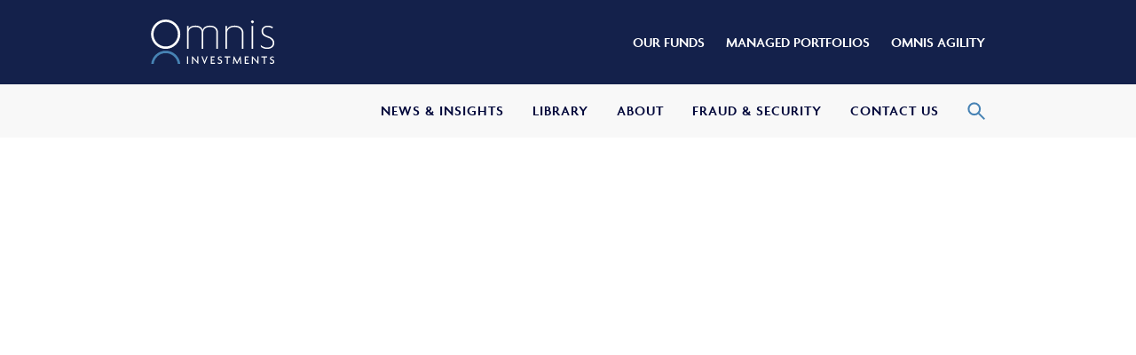

--- FILE ---
content_type: text/html; charset=UTF-8
request_url: https://omnisinvestments.com/adviser-support-page?c=omnis-live
body_size: 11215
content:
    <!doctype html>
<html class="no-js" lang="en">
    <head>
        <meta charset="utf-8">
        <meta http-equiv="x-ua-compatible" content="ie=edge">
        <meta name="description" content="">
        <meta name="viewport" content="width=device-width, initial-scale=1, shrink-to-fit=no">
        <link rel="stylesheet" href="https://use.typekit.net/mhj3iph.css">
        <link rel="stylesheet" href="https://omnisinvestments.com/dist/app.css?id=4ad1b9c5ef82b6a5a33d">

        <link rel="apple-touch-icon" sizes="180x180" href="/images/favicons/apple-touch-icon.png">
        <link rel="icon" type="image/png" sizes="32x32" href="/images/favicons/favicon-32x32.png">
        <link rel="icon" type="image/png" sizes="16x16" href="/images/favicons/favicon-16x16.png">
        <link rel="manifest" href="/images/favicons/site.webmanifest">
        <link rel="mask-icon" href="/images/favicons/safari-pinned-tab.svg" color="#5bbad5">
        <link rel="shortcut icon" href="/images/favicons/favicon.ico">
        <meta name="msapplication-TileColor" content="#01073a">
        <meta name="msapplication-config" content="/images/favicons/browserconfig.xml">
        <meta name="theme-color" content="#ffffff">

                <script src="https://cc.cdn.civiccomputing.com/9/cookieControl-9.x.min.js" type="text/javascript"></script>

        
            <title>Adviser Support Page | Omnis Investments</title><meta name="generator" content="SEOmatic">
<meta name="description" content="Please see below a wide range of investment content Omnis have created to assist you and your clients.">
<meta name="referrer" content="no-referrer-when-downgrade">
<meta name="robots" content="all">
<meta content="en_GB" property="og:locale">
<meta content="Omnis Investments" property="og:site_name">
<meta content="website" property="og:type">
<meta content="https://omnisinvestments.com/adviser-support-page" property="og:url">
<meta content="Adviser Support Page" property="og:title">
<meta content="Please see below a wide range of investment content Omnis have created to assist you and your clients." property="og:description">
<meta content="https://omnisinvest.s3.amazonaws.com/misc/headers/_1200x630_crop_center-center_82_none/omnis-investments.png?mtime=1643291823" property="og:image">
<meta content="1200" property="og:image:width">
<meta content="630" property="og:image:height">
<meta content="https://twitter.com/omnisinvest" property="og:see_also">
<meta name="twitter:card" content="summary_large_image">
<meta name="twitter:site" content="@OmnisInvest">
<meta name="twitter:creator" content="@OmnisInvest">
<meta name="twitter:title" content="Adviser Support Page | Omnis Investments">
<meta name="twitter:description" content="Please see below a wide range of investment content Omnis have created to assist you and your clients.">
<meta name="twitter:image" content="https://omnisinvest.s3.amazonaws.com/misc/headers/_800x418_crop_center-center_82_none/omnis-investments.png?mtime=1643291823">
<meta name="twitter:image:width" content="800">
<meta name="twitter:image:height" content="418">
<link href="https://omnisinvestments.com/adviser-support-page" rel="canonical">
<link href="https://omnisinvestments.com" rel="home"></head>
    <body class="not-ready page-adviser-support-page section-about type-downloads">
        <a name="top"></a>
        <div id="wrapper" data-scroll="wrapper">
            
            <header class="primary">
                <div class="grid-container">
                    <div class="grid-x align-middle">
                        <div class="cell auto">
                            <h1><a href="https://omnisinvestments.com/">Omnis Investments</a></h1>
                        </div>
                        <div class="cell shrink menu-toggle hide-for-large">
                            <a class="hamburger"><span>Menu</span></a>
                        </div>
                        <div class="cell shrink nav-content show-for-large">
                                            <nav>
                    <ul>
                        <li>
                
        
        
                    
    
    
            <a href="https://omnisinvestments.com/funds" class=""><span>Our Funds</span></a>
    </li>
                        <li>
                
        
        
                    
    
    
            <a href="https://omnisinvestments.com/portfolios" class=""><span>Managed Portfolios</span></a>
    </li>
                        <li>
                
        
        
                    
    
    
            <a href="https://omnisinvestments.com/omnisagility" class=""><span>Omnis Agility</span></a>
    </li>
                                                <li class="hide-for-large">
                
        
        
                    
    
    
            <a href="https://omnisinvestments.com/news" class=""><span>News &amp; Insights</span></a>
    </li>
                        <li class="hide-for-large">
                
        
        
                    
    
    
            <a href="https://omnisinvestments.com/library" class=""><span>Library</span></a>
    </li>
                        <li class="hide-for-large">
                
        
        
                    
    
    
            <a href="https://omnisinvestments.com/about" class=""><span>About</span></a>
    </li>
                        <li class="hide-for-large">
                
        
        
                    
    
    
            <a href="https://omnisinvestments.com/fraud-security" class=""><span>Fraud &amp; Security</span></a>
    </li>
                        <li class="hide-for-large">
                
        
        
                    
    
    
            <a href="https://omnisinvestments.com/contact" class=""><span>Contact Us</span></a>
    </li>
                        <li class="hide-for-large"><a class="search-trigger"><span>Search</span></a></li>
                    </ul>
                </nav>
            
                        </div>
                    </div>
                </div>
                


            
    


<div class="header-submenu header-submenu--empty">
    <div class="grid-container">
        <div class="grid-x">
            <div class="cell align-middle">
                                    <span></span>                 
                
                                <ul class="show-for-large tertiary-menu">
                                                                <li>
                
        
        
                    
    
    
            <a href="https://omnisinvestments.com/news" class=""><span>News &amp; Insights</span></a>
    </li>
                    <li>
                
        
        
                    
    
    
            <a href="https://omnisinvestments.com/library" class=""><span>Library</span></a>
    </li>
                    <li>
                
        
        
                    
    
    
            <a href="https://omnisinvestments.com/about" class=""><span>About</span></a>
    </li>
                    <li>
                
        
        
                    
    
    
            <a href="https://omnisinvestments.com/fraud-security" class=""><span>Fraud &amp; Security</span></a>
    </li>
                    <li>
                
        
        
                    
    
    
            <a href="https://omnisinvestments.com/contact" class=""><span>Contact Us</span></a>
    </li>
                
                                        <li><a class="search-trigger">Search</a></li>
                </ul>
            </div>
        </div>
    </div>
</div>

<div id="search-input" class="is-hidden"></div>

            </header>

            <div class="mobile-menu hide-for-large">
                <div class="grid-container">
                                    <nav>
                    <ul>
                        <li>
                
        
        
                    
    
    
            <a href="https://omnisinvestments.com/funds" class=""><span>Our Funds</span></a>
    </li>
                        <li>
                
        
        
                    
    
    
            <a href="https://omnisinvestments.com/portfolios" class=""><span>Managed Portfolios</span></a>
    </li>
                        <li>
                
        
        
                    
    
    
            <a href="https://omnisinvestments.com/omnisagility" class=""><span>Omnis Agility</span></a>
    </li>
                                                <li class="hide-for-large">
                
        
        
                    
    
    
            <a href="https://omnisinvestments.com/news" class=""><span>News &amp; Insights</span></a>
    </li>
                        <li class="hide-for-large">
                
        
        
                    
    
    
            <a href="https://omnisinvestments.com/library" class=""><span>Library</span></a>
    </li>
                        <li class="hide-for-large">
                
        
        
                    
    
    
            <a href="https://omnisinvestments.com/about" class=""><span>About</span></a>
    </li>
                        <li class="hide-for-large">
                
        
        
                    
    
    
            <a href="https://omnisinvestments.com/fraud-security" class=""><span>Fraud &amp; Security</span></a>
    </li>
                        <li class="hide-for-large">
                
        
        
                    
    
    
            <a href="https://omnisinvestments.com/contact" class=""><span>Contact Us</span></a>
    </li>
                        <li class="hide-for-large"><a class="search-trigger"><span>Search</span></a></li>
                    </ul>
                </nav>
            
                </div>
            </div>

                                    
            <div id="main-content">
                
    



                                                                                                            

<div class="custom-page hub-page">

    <div class="block grid-container">
        <h1>Adviser Support Page</h1>
        <div class="grid-x grid-margin-x">
            <div class="cell large-10">
                <article class="page-copy">
                    <p class="lead">Please see below a wide range of investment content Omnis have created to assist you and your clients.</p>
                </article>
            </div>
        </div>
    </div>

    
<div class="block carousel-outer">

        <div class="grid-container">
    <div class="tabs-buttons-nav carousel-nav hide-for-large">
        <div class="grid-x">
            <div class="cell large-2 large-offset-10">
                <div class="grid-x">
                    <div class="cell small-2 cell-prev">
                        <a class="prev">Previous</a>
                    </div>
                    <div class="cell small-8 cell-label">
                        More
                    </div>
                    <div class="cell small-2 cell-next">
                        <a class="next">Next</a>
                    </div>
                </div>
            </div>
        </div>
    </div>
</div>

    <div class="tabs-buttons ">
        <div class="grid-container">
            <ul class="carousel--tabs-extended">
                                                        <li>
                        <a href="https://omnisinvestments.com/adviser-support-page?c=saa" class=" " id="tab-saa">SAA 2025</a>
                    </li>
                                                        <li>
                        <a href="https://omnisinvestments.com/adviser-support-page?c=client-chat-packs" class=" " id="tab-client-chat-packs">Client Chat Packs</a>
                    </li>
                                                        <li>
                        <a href="https://omnisinvestments.com/adviser-support-page?c=investment-perspectives" class=" " id="tab-investment-perspectives">Investment Perspectives</a>
                    </li>
                                                        <li>
                        <a href="https://omnisinvestments.com/adviser-support-page?c=videos" class=" " id="tab-videos">Videos</a>
                    </li>
                                                        <li>
                        <a href="https://omnisinvestments.com/adviser-support-page?c=omnis-live" class="is-active " id="tab-omnis-live">Omnis Webinars</a>
                    </li>
                                                        <li>
                        <a href="https://omnisinvestments.com/adviser-support-page?c=omnis-managed-portfolio-service" class=" " id="tab-omnis-managed-portfolio-service">OMPS</a>
                    </li>
                                                        <li>
                        <a href="https://omnisinvestments.com/adviser-support-page?c=omnis-agility" class=" last" id="tab-omnis-agility">Omnis Agility</a>
                    </li>
                            </ul>
        </div>
    </div>

</div>

    <div class="block tabs-content">
        <div class="grid-container tab is-active">
            <div class="grid-x grid-margin-x">
                <div class="cell large-10">
                    <article class="page-copy">
                        <h3>Omnis Webinars</h3>
                                                    <figure><a href="https://us06web.zoom.us/webinar/register/WN_8RUvmZITSSKN4DRQ3DCm_g?dm_t=0,0,0,0,0#/registration" target="_blank"><img src="https://omnisinvest.s3.amazonaws.com/downloads/Screenshot-2024-12-11-095854.png" data-image="18742"></a></figure>
<p><a href="https://us06web.zoom.us/webinar/register/WN_8RUvmZITSSKN4DRQ3DCm_g?dm_t=0,0,0,0,0#/registration"><button style="padding: 10px 20px; background-color: #0078d4; color: white; border: none; border-radius: 5px; cursor: pointer;">Join the next session</button></a><br><br></p>
<h2><strong>2025</strong></h2>
<p>5 November 25: <a href="https://us06web.zoom.us/rec/share/Uo_NMhT-yqevNwY0MeADQMO-MhSqevzzmKPt41y9KqbwyNZ25-5s85kDUVs2WFH2.2EfWmUgeuY6UDFqx?startTime=1762332076000" target="_blank">Omnis Live</a> | <a href="https://omnisinvest.s3.amazonaws.com/downloads/Omnis-Live/Omnis-Live-November.pdf" target="_blank">Slides</a></p>
<p>22 October 25: <strong>Omnis </strong><strong>Strategic Bond Fund</strong> - <a href="https://us06web.zoom.us/rec/share/16KjJ0TUz0Kky-gCnDV92G_QgSIVzXBBmhrjtCo0bgRaAIbEffOF4qlWkWM-eN2l.w3Y7h7-ebSjDoTqi?startTime=1761119308000" target="_blank">Recording</a> | <a href="https://omnisinvest.s3.amazonaws.com/downloads/Omnis-MTM/Omnis-MTM-T-Rowe-Price-Strategic-Bond-Fund-Oct-25.pdf" target="_blank">Slides</a></p>
<p>8 October 25: <a href="https://us06web.zoom.us/rec/share/7vpbPHB3jYNQN1XSVqmS2YVFFiIAV8I4G172FFBvmLPfybSaHo2-NMdVzmxF_9V4.P93W0EKZZDUCLVyp?startTime=1759909434000" target="_blank">Omnis Live</a> | <a href="https://omnisinvest.s3.amazonaws.com/downloads/Omnis-Live/Omnis-Live-8-Oct-2025.pdf" target="_blank">Slides</a></p>
<p>17 September 25: <strong>The Omnis Managed Funds</strong> - <a href="https://us06web.zoom.us/rec/share/7GAnYh1jYoRAAL4w26O3-xl2O_hJB66hOtp9DpVkJaKBqY26F82s1YfbkPPwL6JD.JD59vhO4U8dBTGOM?startTime=1758095112000" target="_blank">Recording</a> | <a href="https://omnisinvest.s3.amazonaws.com/downloads/Omnis-MTM/Omnis-MTM-Sep-25.pdf" target="_blank">Slides</a></p>
<p>3 September 25: <a href="https://us06web.zoom.us/rec/share/xW_sRmTVt_RrjcnrVsE1Mw79ZxYBfxBdon-7MivMYkQ1eEadLXoMIkD6meu7FUiS.RA_gyH3t0EMIxT0d?startTime=1756885514000" target="_blank">Omnis Live</a> | <a href="https://omnisinvest.s3.amazonaws.com/downloads/Omnis-Live/Omnis-Live-September-25.pdf">Slides</a></p>
<p>6 August 25: <a href="https://us06web.zoom.us/rec/share/SZ9AjIV8QpMVG3tlNfG3g-Xht7qTbNn-K3cwSCpfSc3pSUbAXQkFbsyAaIFea2gB.jBwuCrDxqDPn-AlH?startTime=1754466671000" target="_blank">Omnis Live</a> | <a href="https://omnisinvest.s3.amazonaws.com/downloads/Omnis-Live/Omnis-Live-August-2025.pdf" target="_blank">Slides</a></p>
<p>16 July 25: <strong>Omnis Focus on Manager Changes</strong> - <a href="https://us06web.zoom.us/rec/share/F8SyO6HfJjKdl7BcwD6et_ZySFypXIwLq1GOa6SIkhq5Dbxgtwb6TytXnzxTEeKd.-aCUwrFzxrzr1Oij?startTime=1752652315000" target="_blank">Recording</a> | <a href="https://omnisinvest.s3.amazonaws.com/downloads/Omnis-MTM/Omnis-MTM-Jul-25.pdf" target="_blank">Slides</a></p>
<p>2 July 25: <a href="https://us06web.zoom.us/rec/play/NPQefIADVZ8ddRVCaaMoYY47lqcu8JRkUnz4COEy1LI4RAgbGzbMaUfD_VXPQIF1gUtN8shFrd0ErxX4.5Qig1iN_rFourL5-?eagerLoadZvaPages=&accessLevel=meeting&canPlayFromShare=true&from=share_recording_detail&startTime=1751442368000&componentName=rec-play&originRequestUrl=https%3A%2F%2Fus06web.zoom.us%2Frec%2Fshare%2FhXd8CpQUwWGOjP59bE0e0d_A5ASEubfJYv9U8Yi3qcDc6uAOTV1MtWY1MDHtGjST.Cwm2jn39N_czoBcP%3FstartTime%3D1751442368000" target="_blank">Omnis Live</a> | <a href="https://omnisinvest.s3.amazonaws.com/downloads/Omnis-Live/Omnis-Live-July-25.pdf" target="_blank">Slides</a></p>
<p>18 June 25: <strong>Omnis UK Smaller Companies Fund</strong> - <a href="https://us06web.zoom.us/rec/play/qwn_8w4cCELiYVqzVmMCExx80NvJgNfpVL0BdGRgtyVxUvdxEDWxHiGZeO21x7tNUG-m06Xpjbas6Zg.L2R4Ik48-eJMg2li?eagerLoadZvaPages=&accessLevel=meeting&canPlayFromShare=true&from=share_recording_detail&startTime=1750232889000&componentName=rec-play&originRequestUrl=https%3A%2F%2Fus06web.zoom.us%2Frec%2Fshare%2FNkgaILG9kgJci9SlLfx6lLsygxEpFzruwrI1Bmu88a1s0EImFLzIuGDqrK38bOYK.pJ5Nl-0ac-l-1FqJ%3FstartTime%3D1750232889000" target="_blank">Recording </a>| <a href="https://omnisinvest.s3.amazonaws.com/downloads/Omnis-MTM/Omnis-Meet-the-Manager-June-18-2025-Omnis-UK-Smaller-Companies-Fund.pdf" target="_blank">Slides</a></p>
<p>4 June 25: <a href="https://us06web.zoom.us/rec/play/cIyFS1_gmrIphk3cT2CjjplFy6q515hds-XWt4mHsl3YVqnLm2CNdF_KhmPuXLdPbF98hKc3YxDxi-JA.jDDUR6NVJmeSC6Ms" target="_blank">Omnis Live</a> | <a href="https://omnisinvest.s3.amazonaws.com/downloads/Omnis-Live/Omnis-Live-4-Jun-25.pdf" target="_blank">Slides</a></p>
<p>21 May 25: <strong>Omnis European Equity Leaders Fund</strong> - <a href="https://us06web.zoom.us/rec/play/2DnbLK8g_eU9pOmuVjaw7kqmIxZfgowdJEWatUF0R7nCwJuYFD0l-fA1rf0cAExIvhvGYzSG0zExXCw.FF4bX1a3uKYwAzWn?eagerLoadZvaPages=&accessLevel=meeting&canPlayFromShare=true&from=share_recording_detail&startTime=1747813614000&componentName=rec-play&originRequestUrl=https%3A%2F%2Fus06web.zoom.us%2Frec%2Fshare%2FPfq4gfRKUMV6FU57-SxTw0-7O-xngUDhUAOJen0AhVxQijQl_W1yy2Qc8LqdWJam.oTewhAmOz99R47Vb%3FstartTime%3D1747813614000" target="_blank">Recording </a>| <a href="https://omnisinvest.s3.amazonaws.com/downloads/Omnis-MTM/Omnis-MTM-May-25.pdf" target="_blank">Slides</a></p>
<p>7 May 25: <a href="https://us06web.zoom.us/rec/share/Fz96IeUTl99YAgr2S7TiT0_ppq9oCXeQv3xF7dRwHIWIjNomyjCEPIqCL3coD_Y4.GuqeotZv8o_oJSxz?startTime=1746603992000" target="_blank">Omnis Live</a> | <a href="https://omnisinvest.s3.amazonaws.com/downloads/Omnis-Live/Omnis-Live-May-25.pdf" target="_blank">Slides</a></p>
<p>23 April 25: <strong>US Equity Leaders Fund</strong> - <a href="https://us06web.zoom.us/rec/play/CrsZZwtQFs309gWbxdXQjaoBRvy46S8Mn1w5gonOOjyPe39kb1YoWP9z3qdGkmKzbgCevvBsBM79uBFK.gLFyFcQvlygWSdXe?accessLevel=meeting&canPlayFromShare=true&from=share_recording_detail&startTime=1745394446000&componentName=rec-play&originRequestUrl=https%3A%2F%2Fus06web.zoom.us%2Frec%2Fshare%2Fo2NJHM10hwajpiwPP9oS-dS8bOtnc4QVKHGYso8K1Z4_65HEG-cawwnQR5-pfymZ.q_cSk479sXrmj6WD%3FstartTime%3D1745394446000" target="_blank">Recording</a> | <a href="https://omnisinvest.s3.amazonaws.com/downloads/Omnis-Live/Omnis-MTM-April-2025-FULL.pdf" target="_blank">Slides</a><br></p>
<p>9 April 25: <a href="https://zoom.us/rec/play/reiSEKM0XVHgoJoipjNrYFoahGMcsYEMjxxpmopE_g3pQtY51XJBok3xX1GwKVHKHCh0DHr5vNwlG-Em.pjnNLGS0q7Jy5VjM?autoplay=true&startTime=1744185017000">Omnis Live</a> | <a href="https://omnisinvest.s3.amazonaws.com/downloads/Omnis-Live/Omnis-Live-9-April-25.pdf">Slides</a></p>
<p>19 March 25: <strong>Omnis Income and Growth Fund </strong> - <a href="https://us06web.zoom.us/rec/play/eUh-gskQQukMNmRu4Abe4Zia-8WanPjU_vodCo8gmTyCCNiF8z5RIW9hHcI_bbudrW7cOLqCGSC1fIrC.A2yo9I4Mfb7-Wpmh?autoplay=true&startTime=1742374018000" target="_blank">Recording</a> | <a href="https://omnisinvest.s3.amazonaws.com/downloads/Omnis-MTM/Omnis-MTM-March-25.pdf" target="_blank">Slides</a></p>
<p>5 March 25: <a href="https://us06web.zoom.us/rec/play/O8AaS99iNuUTI9CtIjzsAFBYwT_xJLjhp5EEy3GisckcyJQpmQ9CHwl6waKttnuEFj-ONvjWTSxxrYps.g9eUqfvzRPkafbo2?autoplay=true&startTime=1741164083000" target="_blank">Omnis Live</a> | <a href="https://omnisinvest.s3.amazonaws.com/downloads/Omnis-Live/Omnis-Live-March-25.pdf" target="_blank">Slides</a></p>
<p>19 February 25:<strong> Omnis US Smaller Companies Fund</strong> - <a href="https://us06web.zoom.us/rec/play/gHVnksAL6NkBR3k0MTGMNUHrILnjJ4NhBqkBBDcXo2Q_drijRYkoM6FfB14XOqH_LvpWh9C1N3br3FvL.dhwCkS94MiiP08pR?autoplay=true&startTime=1739954860000">Recording </a>| <a href="https://omnisinvest.s3.amazonaws.com/downloads/Omnis-MTM/Omnis-MTM-February-25.pdf">Slides</a></p>
<p>5 February 25: <a href="https://us06web.zoom.us/rec/play/IkvUu8kcX2QJXqKdJrQ64FH54FK_nzPG8Eka--ZQDo73wLDeK0BSxm6HdPf4c0zxhKjMHMDfnE6Mj8Sn.ARRK3WeVTWM-YdCc?canPlayFromShare=true&from=share_recording_detail&startTime=1738745315000&componentName=rec-play&originRequestUrl=https%3A%2F%2Fus06web.zoom.us%2Frec%2Fshare%2Fm01UhgWBOSNMKblBJokyhisYrToV5xBPkHVz2EV-zNstai2lceukFk0T4mMpzE8R.rMeuYwLGFGV3sSx3%3FstartTime%3D1738745315000&dm_i=7IAA,8QAZ,1QIGFN,138Y4,1">Omnis Live</a> | <a href="https://omnisinvest.s3.amazonaws.com/downloads/Omnis-Live/Omnis-Live-February-25.pdf">Slides</a></p>
<p>22 January 25: <strong>Omnis Multi Asset Income Fund</strong> - <a href="https://us06web.zoom.us/rec/play/qljz2XWN_P1zevrGpwtKklzJK7m-yyI1GjLbD-QPIbT3rEXJ1W0GGfN735506_FZUi76SxgUtnyMNQgF.o0urRIpxjAzaSjcr?autoplay=true&startTime=1737535497000">Recording </a>| <a href="https://omnisinvest.s3.amazonaws.com/downloads/Omnis-MTM/Omnis-MTM-January-25.pdf">Slides</a></p>
<p>8 January 25: <a href="https://us06web.zoom.us/rec/play/3RLj7Q6OK2a4TTad8wZqoIolVRZTZKkZ5cMSY4e_zB4XOar062gE4rm03XuyKMztNBhG6pTic_T-Qmh2.wnRQ7OfxAQy38pfm?autoplay=true&startTime=1736326282000">Omnis Live</a> | <a href="https://omnisinvest.s3.amazonaws.com/downloads/Omnis-Live/Omnis-Live-January-25-shareable.pdf">Slides</a></p>
<h2><strong>2024</strong></h2>
<p>4 December 24: <a href="https://business-school.theopenworkpartnership.com/#/online-courses/a23bc8fe-9729-406a-8361-71258c879146">Omnis Live</a> | <a href="https://omnisinvest.s3.amazonaws.com/downloads/Omnis-Live/Omnis-Live-December-24-to-share.pdf">Slides</a></p>
<p>20 November 24: <strong>Omnis US Equity Leaders Fund</strong> <a href="https://business-school.theopenworkpartnership.com/#/online-courses/b5b1f430-0a17-4efc-a9a4-2cdf07a8935f">Recording </a>| <a href="https://omnisinvest.s3.amazonaws.com/downloads/Omnis-MTM/Omnis-MTM-US-Elections.pdf">Slides</a></p>
<p>6 November 24: <a href="https://business-school.theopenworkpartnership.com/#/online-courses/8d65586b-b208-4cfa-b7a3-16c1c8c1ed7f">Omnis Live</a> | <a href="https://omnisinvest.s3.amazonaws.com/downloads/Omnis-Live/Omnis-Live-November-24-to-share.pdf">Slides</a></p>
<p>16 October 24: <strong>Omnis UK All Companies Fund</strong> <a href="https://business-school.theopenworkpartnership.com/#/online-courses/1387fc3f-de27-4177-bcad-90fcb461c56c">Recording </a>| <a href="https://omnisinvest.s3.amazonaws.com/downloads/Omnis-MTM/Omnis-UK-All-Companies-Fund-slides-to-share.pdf">Slides</a></p>
<p>2 October 24: <a href="https://business-school.theopenworkpartnership.com/#/instructor-led-courses/962c0f38-3821-4abe-9d05-ca7f5fb1609a">Omnis Live</a> | <a href="https://omnisinvest.s3.amazonaws.com/misc/Omnis-Live-October-24-to-share.pdf">Slides</a></p>
<p>18 September 24:<strong>Omnis Short Dated Bond Fund </strong><a href="https://business-school.theopenworkpartnership.com/#/online-courses/110b2ff8-4f0d-4e6f-8566-8abaad9c0896">Recording </a>| <a href="https://omnisinvest.s3.amazonaws.com/downloads/Omnis-MTM/Omnis-Meet-the-Manager-Omnis-Short-Dated-Bond-Fund.pdf">Slides</a></p>
<p>4 September 24: <a href="https://business-school.theopenworkpartnership.com/#/online-courses/080aeeea-6734-4c99-bb8b-ab9c6e672fb0">Omnis Live</a> | <a href="https://omnisinvest.s3.amazonaws.com/downloads/Omnis-Live/Omnis-Live-September-24-to-share.pdf">Slides</a></p>
<p>7 August 24: <a href="https://business-school.theopenworkpartnership.com/#/online-courses/7e159a36-4f80-4778-bdbd-a907f26bc126">Omnis Live</a> | <a href="https://omnisinvest.s3.amazonaws.com/downloads/Omnis-Live/Omnis-Live-August-24.pdf">Slides</a> </p>
<p>17 July 24- <strong>European Equity Opps with Barings</strong> <a href="https://business-school.theopenworkpartnership.com/#/online-courses/01806e21-2bc0-4756-a1bc-80791c41370e">Recording </a>| <a href="https://omnisinvest.s3.amazonaws.com/downloads/Omnis-MTM/MTM-17-Jul-24-Omnis-European-Equity-Opportunities-Fund.pdf">Slides</a><br></p>
<p>3 July 24: <a href="https://business-school.theopenworkpartnership.com/#/online-courses/7a49d166-278f-4612-bfd0-6edf480933b4">Omnis Live</a> | <a href="https://omnisinvest.s3.amazonaws.com/downloads/Omnis-Live/Omnis-Live-03.07.2024.pdf">Slides</a> </p>
<p>19 June 24<strong>- G</strong><strong><strong>lobal Emerging Market Equity Leaders </strong></strong><a href="https://business-school.theopenworkpartnership.com/#/online-courses/380057b2-8e8d-4908-8ef3-5bfcbfa1ffb6">Recording </a>| <a href="https://omnisinvest.s3.amazonaws.com/downloads/Omnis-MTM/Omnis-MTM-Omnis-Global-Emerging-Market-Equity-Leaders-Fund.pdf">Slides</a></p>
<p>5 Jun 24: <a href="https://business-school.theopenworkpartnership.com/#/online-courses/54aa5864-34c1-4db6-8a1e-64a3c02bddbb">Omnis Live</a> | <a href="https://omnisinvest.s3.amazonaws.com/downloads/Omnis-Live/Omnis-Live-05.06.2024.pdf">Slides</a> </p>
<p>22 May 24- <strong>Omnis Agility Special </strong><a href="https://business-school.theopenworkpartnership.com/#/online-courses/8fdfd5f0-c368-47ad-b9b8-a37397fb4cea">Recording </a>| <a href="https://omnisinvest.s3.amazonaws.com/downloads/Omnis-MTM/24.05.22-MTM-Omnis-Agility.pdf">Slides</a></p>
<p>8 May 2024: <a href="https://business-school.theopenworkpartnership.com/#/online-courses/3a85be6f-8895-4cf6-a17d-3095ffb0af46">Omnis Live</a> | <a href="https://omnisinvest.s3.amazonaws.com/downloads/Omnis-Live/24.05.08-Omnis-Live.pdf">Slides</a> </p>
<p>17 April 24- <strong><span dir="ltr">Head of Manager Research </span>Hannah Evans</strong> <a href="https://business-school.theopenworkpartnership.com/#/online-courses/e1a50c60-aea9-4522-a72d-e54979295f5e">Recording</a> | <a href="https://omnisinvest.s3.amazonaws.com/downloads/Omnis-MTM/04.-Omnis-MTM-Manager-Research.pdf">Slides</a></p>
<p>3 April 24: <a href="https://us06web.zoom.us/rec/share/Kn2XiIzNGgMZmVnSxef_GF10ss5RIOG2wN4ROQC8hwEudfuNcJGGipHugyyRBSxu.9Z8KwRpKmgAMS3uu?startTime=1712131065000">Omnis Live</a> | <a href="https://omnisinvest.s3.amazonaws.com/downloads/Omnis-Live/Omnis-Live-03.04.2024.pdf">Slides</a> </p>
<p>20 Mar 24- <strong>Emerging Markets with Lazard</strong> <a href="https://us06web.zoom.us/rec/share/ojTJ062ikUeMW-NEdPlaSu8MHVPytpIqAO-nxd9ByGTdyTLbR6CFtCVW9JfiH6Qn.eYipZIJSuURAstxB?startTime=1710925054000">Recording</a> | <a href="https://omnisinvest.s3.amazonaws.com/downloads/Omnis-MTM/03.-Omnis-MTM-EM-Opps.pdf">Slides</a></p>
<p>6 Mar 24: <a href="https://us06web.zoom.us/rec/share/Gz2zxZhOhpKg2Sug2mdiDzf29dD7JdrNWzvKtSeAiY_VEBEnAtpGs_ZR336TrjWp.p2aNJ4vlJ2Q2maYH?startTime=1709715336000">Omnis Live</a> | <a href="https://omnisinvest.s3.amazonaws.com/downloads/Omnis-Live/Omnis-Live-6.03.24.pdf">Slides</a> </p>
<p>22 Feb 24 - <strong>Multi Asset Income manager Paul Flood</strong> <a href="https://us06web.zoom.us/rec/play/iG3zGTQvEnHFtNRtl-3TvKWxTcsfXKlowKmlLgaSe2601AdHGD0psBv8XDN4Nhcb5NThONxCrzVXmgL5.59GUUSrL9JJqwDtU?canPlayFromShare=true&from=share_recording_detail&startTime=1708505115000&componentName=rec-play&originRequestUrl=https%3A%2F%2Fus06web.zoom.us%2Frec%2Fshare%2FTeEofuHmR7M3pwAQ0FGp11atJOxumHys2iF9NR_mRynY7l_lwzCE8XAmHvCERV8D.nKOhWmXNi_HgC5HC%3FstartTime%3D1708505115000">Recording </a>| <a href="https://omnisinvest.s3.amazonaws.com/downloads/investment-perspective/02.-Omnis-MTM-MAI.pdf">Slides</a></p>
<p>7 Feb 24: <a href="https://us06web.zoom.us/rec/play/9D5F5DmMJlA0iFCEp0flEZUZC6UEcby7IGeMotEQik1i3ec3UaNDB0XmPam0FKwfJqLb8nprXfwMnD0e.9wv40qSv8oFqBqHV?canPlayFromShare=true&from=share_recording_detail&continueMode=true&componentName=rec-play&originRequestUrl=https%3A%2F%2Fus06web.zoom.us%2Frec%2Fshare%2FqmS9BDhyFhooVWX6939Tf66z-yvJlhKUGzWVWvd-Jz79Q9ebY0jx3KBOXeGXzaAq.2CN-KY2Txc6RTw6-">Omnis Live</a> | <a href="https://omnisinvest.s3.amazonaws.com/downloads/Omnis-Live/Omnis-Live-07.02.2024-PDF.pdf">Slides</a></p>
<p> 24 Jan 24 - <strong>Omnis Strategic Bond Fund </strong><a href="https://us06web.zoom.us/rec/share/OH1iC8SAMm18WTv51DkPcJhb_8aa-jQMdy30I_g1AjK8JxDWWMcPZcMiXk_YKO0d.atOLdx4ZQP5cx-_F?startTime=1706085931000">Recording </a>| <a href="https://omnisinvest.s3.amazonaws.com/downloads/Omnis-MTM/01.-Omnis-MTM-Strat-Bond.pdf">Slides</a></p>
<p>10 Jan 24: <a href="https://us06web.zoom.us/rec/play/oel2sNZZte4tmPmYckiKbbbBWDxf8d3sAgqXQkBnRJZ_X_XcoGt3Om0YgtMjU3NZQ2EExwO2ziTB0gqG.8JAIT92wun6E1lc3?autoplay=true&startTime=1704876286000">Omnis Live</a> | <a href="https://omnisinvest.s3.amazonaws.com/downloads/Omnis-Live/Omnis-Live-10.01.2024-FINAL-to-share.pdf">Slides</a> </p>
<h2><strong>2023</strong></h2>
<p>6 Dec 23: <a href="https://zoom.us/rec/play/PchJ-Or0dDnWpHzHgmHBgoC8FNew3TD_uka1V81PbaeTnayMjUY43_tEfU7rP0LBtB_siGCJP99W0fWO.r6QPsKa95rHLuEai?autoplay=true&startTime=1701852768000">Omnis Live</a> | <a href="https://omnisinvest.s3.amazonaws.com/downloads/Omnis-Live/12.-Omnis-Live-Webinar-Slide-deck-to-share-1.pdf">Slides</a> </p>
<p>8 Nov 23: <a href="https://zoom.us/rec/play/-oNwC8SoHLDR0HodLGZxTUYEXD549n1t9mUoiNm6QOgbAUz8Qpean_bYpzspFM7oZ0qUfZ-vgr2adUTx.vfOSf_CSz2j7m4Wy?autoplay=true&startTime=1699433574000&dm_t=0,0,0,0,0">Omnis Live</a> | <a href="https://omnisinvest.s3.amazonaws.com/downloads/investment-perspective/11.-Omnis-Live-Webinar-Slide-Deck-to-share.pdf?dm_t=0,0,0,0,0">Slides</a> </p>
<p>18 Oct 23 - <span dir="ltr"><span dir="ltr"><strong>Asia ex-Japan Fund </strong></span></span><a href="https://us06web.zoom.us/rec/play/sAIOCPbz03qqtn8Ika2WcYkN72L-futmF-GKF7CdJvkWGjlxb7cMyPmtG2jwdcDEMvpmWBIW5x-ymWDZ.wXwcJgwTH_gfamVc?autoplay=true&startTime=1697615698000" data-anchor="?autoplay=true&startTime=1697615698000">Recording</a> | <a href="https://omnisinvest.s3.amazonaws.com/downloads/Omnis-Live/Meet-the-Manager-18-Oct.pdf">Slides</a></p>
<p>4 Oct 23: <a href="https://zoom.us/rec/play/_KT50Zr2OIXPVL09r6qoR21NsQLBUT14_JadYUN2U_bxn05NIrvgeOxF210j5ZiqmrFLWT4lzga0Euaa.7VVa5i0SpdVnvoN_?canPlayFromShare=true&from=my_recording&continueMode=true&componentName=rec-play&originRequestUrl=https%3A%2F%2Fzoom.us%2Frec%2Fshare%2FCnTJ5sYCGJP5vv_zxvA8E7Er6296nOdrerq0a7K5I1Ho0jcdea2JkVo4_JKedbSf.2M_QShAPIQYg8KPg" data-anchor="?canPlayFromShare=true&from=my_recording&continueMode=true&componentName=rec-play&originRequestUrl=https%3A%2F%2Fzoom.us%2Frec%2Fshare%2FCnTJ5sYCGJP5vv_zxvA8E7Er6296nOdrerq0a7K5I1Ho0jcdea2JkVo4_JKedbSf.2M_QShAPIQYg8KPg">Omnis Live</a> | <a href="https://omnisinvest.s3.amazonaws.com/downloads/Omnis-Live/omnis-live-webinar-4-Oct.pdf">Slides</a> </p>
<p>20 Sep 23 - <span dir="ltr"><span dir="ltr"><strong>Global Bond Fund</strong></span></span> <a href="https://zoom.us/rec/play/LUWHsCKNX6xfPbxJhH2cMir-kx1AqwOmBIoSkbW8lxg9Quy9yBCiIKl7VBdmS1JIQar3lEG-ITafifca.1VRzNQd1KuKtt5Hu?autoplay=true&startTime=1695195822000" data-anchor="?autoplay=true&startTime=1695195822000">Recording</a> | <a href="https://omnisinvest.s3.amazonaws.com/downloads/Omnis-Live/Meet-the-Manager-20-Sep.pdf">Slides</a></p>
<p>6 Sep 23: <a href="https://us06web.zoom.us/rec/play/jeeHnuIaZq61vLy48VHq1h2XKTl-TL5IW5KvtF4Ee1k4k1wnrqHAf45ySkjvWMhoC4O-R23hWBJoa6c.OC4b-42h0kcjik-F?canPlayFromShare=true&from=my_recording&continueMode=true&componentName=rec-play&originRequestUrl=https%3A%2F%2Fus06web.zoom.us%2Frec%2Fshare%2FR-NfGXmDpvcqgLdZd-lJ5jv2XvKMMGsE2KAVQL4PusMyuDdZWXiYOLWVtY2VW5vu.ifAUkkXrpJWO7loR" data-anchor="?canPlayFromShare=true&from=my_recording&continueMode=true&componentName=rec-play&originRequestUrl=https%3A%2F%2Fus06web.zoom.us%2Frec%2Fshare%2FR-NfGXmDpvcqgLdZd-lJ5jv2XvKMMGsE2KAVQL4PusMyuDdZWXiYOLWVtY2VW5vu.ifAUkkXrpJWO7loR">Omnis Live</a> | <a href="https://omnisinvest.s3.amazonaws.com/downloads/Omnis-Live/omnis-live-webinar-6-Sept.pdf">Slides</a> </p>
<p>2 Aug 23: <a href="https://us06web.zoom.us/rec/play/boLf2tq_3X3-me4tiKaMjJ0ZYzuLa8YhmKzSndX3XIiyBN_dPn0RBLFQIvZWXT0aDxIO9jPQzmjyjlQi.pKk31rXI_AlXoBwF?autoplay=true&startTime=1690962869000" data-anchor="?autoplay=true&startTime=1690962869000">Omnis Live</a> | <a href="https://omnisinvest.s3.amazonaws.com/downloads/Omnis-Live/omnis-live-webinar-2-Aug.pdf">Slides</a> </p>
<p>19 Jul 23 - <span dir="ltr"><span dir="ltr"><strong>Income & Growth Fund</strong></span></span> <a href="https://zoom.us/rec/play/DLdp5XN8fE2idhMTUM9T2mMFfHziKBICoqG0Z2TZzThi0TdpQ9zP0CepQhiM--zlyd_34z_qWi81f1ah.85UFqVhWMY0kqfUI?autoplay=true&startTime=1689752647000" data-anchor="?autoplay=true&startTime=1689752647000">Recording</a> | <a href="https://portal.theopenworkpartnership.com/media/jogn3fcy/07-omnis-mtm-slide-deck-to-share.pdf">Slides</a></p>
<p>12 Jul 23: <a href="https://zoom.us/rec/play/vDxE7fHQbrU65F3lNiSRwJR04TzLYBkt6W1AYJc0sXXXwgsE9NY1Y_lcZmIbEf_kL17eHYGH2Gu2-RlI.IBzsxzp6mo7rnYK-?autoplay=true&startTime=1689148225000" title="Omnis Live" data-anchor="?autoplay=true&startTime=1689148225000">Omnis Live</a> | <a href="https://omnisinvest.s3.amazonaws.com/downloads/Omnis-Live/omnis-live-webinar-12-july.pdf">Slides</a> <br></p>
<p>21 Jun 23 - <span dir="ltr"><span dir="ltr"><strong>Strategic Bond Fund</strong></span></span> <a href="https://zoom.us/rec/play/cRwyhgY4FcB8uNd4DSWweYShy5J34YniuanMZRp63E7FBBoeMwjXjd-caZdsU-y_cDN1sxGSooQUurlx.Hni2InLhvCagJeEa?autoplay=true&startTime=1687333982000" target="_blank">Recording</a> | <a href="https://omnisinvest.s3.amazonaws.com/downloads/Omnis-MTM/06.-Omnis-MTM-Slide-Deck-to-share.pdf" target="_blank">Slides</a></p>
<p>7 Jun 23: <a rel="noopener" href="https://zoom.us/rec/play/Wr3FdfJyMtnn8XnMsi-vM5kreWNquDS1JYLnp50zvxgCeW8GImkmbNXynAaf3abbLH7q2NC8HLo9cUo.5-I16xONkOZZv4zN?autoplay=true&startTime=1686123914000" target="_blank" data-anchor="?autoplay=true&startTime=1686123914000">Recording</a> | <a href="https://omnisinvest.s3.amazonaws.com/downloads/Omnis-Live/06.-Omnis-Live-Webinar-Slide-Deck.pdf" target="_blank">Slides</a> </p>
<p>3 May 23: <a href="https://zoom.us/rec/play/QKUY8enSqNjDBocVUuFfL3uYXw4NKjvg02w7QqgUFtksUWq2DZHSQmT1RuNxE7vowBb5Q9kqvl_zLXO1.vFwux4kNnxD9-mlO?autoplay=true&startTime=1683100280000" data-anchor="?autoplay=true&startTime=1683100280000" target="_blank">Recording</a> | <a href="https://omnisinvest.s3.amazonaws.com/downloads/Omnis-Live/05.-Omnis-Live-Webinar-Slide-Deck-to-share.pdf" target="_blank">Slides</a> </p>
<p>19 Apr 23 - <span dir="ltr"><span dir="ltr"><strong>Short Dated Bond Fund</strong></span></span> <a rel="noopener" href="https://zoom.us/rec/play/gr_H1ZT2sUjHoyp_BQIJOIKu78q8NDzpv7go8nxMsDYBNrfy1Kr3D6wHV47586ObumRUvCXg4KRloPZ3.7vNFp4TL6JEFhoqX?autoplay=true&startTime=1681890467000" target="_blank" data-anchor="?autoplay=true&startTime=1681890467000">Recording</a></p>
<p>12 Apr 23: <a href="https://zoom.us/rec/play/wpcbiNbuGX1K2jpwDMKms-PPhr_oMPoQ9QiExQNlNNf_nljo3Gm-gTA9ohVG2hfI7NZO9Ar5VArP2BP-.pXRgiDWi2YNM5jZB?autoplay=true&startTime=1681285756000" data-anchor="?autoplay=true&startTime=1681285756000" target="_blank">Recording</a> | <a href="https://omnisinvest.s3.amazonaws.com/downloads/Omnis-Live/04.-Omnis-Live-Webinar-Slide-Deck-to-share.pdf" target="_blank">Slides</a></p>
<p>22 Mar 23 - <span dir="ltr"><span dir="ltr"><strong>UK Smaller Companies Fund - Fidelity </strong></span></span><a href="https://us06web.zoom.us/rec/play/o9xRn3m2grJy_AVbcCJV3VcpxFLU7HwXgEJwYWTRbAN3Vx3cRwUp4mTOqg_oa6zwyNWqFv-RdV9fdmax.AgzLESfuSNRYEdlT?autoplay=true&startTime=1679475144000" data-anchor="?autoplay=true&startTime=1679475144000">Recording</a> | <a href="https://omnisinvest.s3.amazonaws.com/downloads/Omnis-MTM/230322-Omnis-MTM-Slide-Deck-to-Share.pdf" target="_blank">Slides</a></p>
<p>8 Mar 23: <a href="https://us06web.zoom.us/rec/play/rSVZ1feQ5_qOUd2RtitcmmYjMvDI0IAFXG5L1zZo7xRjtjoMPhXUzoFW5k3I6aDN14n9a--SQGSXyEVD.QL-Q_s82hb0OrJVW?autoplay=true&startTime=1678265024000" data-anchor="?autoplay=true&startTime=1678265024000" target="_blank">Recording</a> | <a href="https://omnisinvest.s3.amazonaws.com/downloads/Omnis-Live/03.-Omnis-Live-Webinar-Slide-Deck.pdf" target="_blank">Slides</a></p>
<p>8 Feb 23: <a href="https://us06web.zoom.us/rec/share/ACdA9emH2KJQmTjf1jqLvyx25lrMwKYNDV-SaGAALtMNEN4JhExWy1HLdOQOHREJ.1DrzmByNu7gL-gzh?startTime=1675846222000" data-anchor="?startTime=1675846222000" target="_blank">Recording</a> | <a href="https://omnisinvest.s3.amazonaws.com/downloads/Omnis-Live/02.-Omnis-Live-Webinar-Slide-Deck-to-share.pdf" target="_blank">Slides</a></p>
<p>11 Jan 23: <a href="https://us06web.zoom.us/rec/share/m4j2ytX2apceQSfN4ccxYm01Q0zLp1pzLIYzb0f5auUOKvE2lmqoRbxu-Wvb_1vI._U1YHGt3nf9bQQy0?startTime=1673427334000" data-anchor="?startTime=1673427334000" target="_blank">Recording</a> | <a href="https://omnisinvest.s3.amazonaws.com/downloads/Omnis-Live/01.-Omnis-Live-Webinar-Slide-Deck.pdf" target="_blank">Slides</a></p>
                                            </article>
                </div>

                
                                                
                <div class="cell small-12">
                                                                                </div>
            </div>
        </div>
    </div>

                
    </div>


            </div>

            
            <div id="pre-footer">
                <div class="grid-container">
                    <div class="grid-x align-middle">
                        <div class="cell auto show-for-large">
                                                            <ul class="breadcrumbs">
                                    <li>
                                        <a href="https://omnisinvestments.com/">Home</a>
                                    </li>

                                    
                                                                                                                                <li class="is-active">Adviser Support Page</li>
                                                                                                            </ul>
                                                    </div>

                        <div class="cell top-link">
                            <a href="#top">Back to Top</a>
                        </div>
                    </div>
                </div>
            </div>

            
<footer class="primary">
    <div class="grid-container">
        <div class="grid-x align-middle">
            <div class="cell uc-links cell-large-left">
                <div class="logo">
                    <h1>Omnis Investments</h1>
                    <aside>
                        <p>Available through</p>
                        <ul>
                            <li>The Openwork Partnership</li>
                            <li>2Plan Wealth Management</li>
                        </ul>
                    </aside>
                </div>
                <ul class="main-links">
                    <li><a href="https://omnisinvestments.com/about">About</a></li>
                    <li><a href="https://www.theopenworkpartnership.com/adviser-search/" target="_blank">Find an Adviser</a></li>
                    <li><a href="https://omnisinvestments.com/funds">Our Funds</a></li>
                    <li><a href="https://omnisinvestments.com/news">News &amp; Insights</a></li>
                    <li><a href="https://omnisinvestments.com/portfolios">Managed Portfolios</a></li>
                    <li><a href="https://omnisinvestments.com/omnisagility">Omnis Agility</a></li>
                    <li><a href="https://omnisinvestments.com/library">Library</a></li>
                                        <li><a href="https://omnisinvestments.com/contact">Contact Us</a></li>
                </ul>
            </div>
            <div class="cell uc-links cell-large-right">

                <div class="grid-x grid-margin-x align-middle">
                    <div class="cell large-6 cell-of cell-hub">
                        <p>See our Library page to download our literature, with full details on all of our funds and portfolios.</p>
                    </div>
                    <div class="cell large-offset-1 large-5">
                        <a href="https://omnisinvestments.com/library"><span class="show-for-large">Access </span>Library</a>
                    </div>
                </div>
                <hr>

                <h2>@OmnisInvest</h2>
                                                                                                <a href="https://twitter.com/omnisinvest" target="_blank">Follow Omnis Investments</a>
            </div>
        </div>
        <hr class="final">
        <div class="grid-x final-grid">
            <div class="cell cell-large-left cell-terms">
                <ul class="final-links">
                    <li>
                        <a href="https://omnisinvestments.com/misc/terms">Terms and Conditions</a>
                    </li>
                    <li>
                        <a href="https://omnisinvestments.com/misc/privacy">Privacy and Cookie Policy</a>
                    </li>
                    <li>
                        <a target="_blank" href="https://apply.theopenworkpartnership.com">Work for us</a>
                    </li>
                </ul>
                <p>
                    Copyright 2025 Omnis Investments Limited.
                    <br class="hide-for-medium">All rights reserved.
                </p>
                <ul class="social-links">
                    <li><a class="icon-white-twitter" href="https://twitter.com/omnisinvest" target="_blank">Twitter</a></li>
                    <li><a class="icon-white-linkedin" href="https://www.linkedin.com/company/omnis-investments-limited" target="_blank">LinkedIn</a></li>
                    <li><a class="icon-white-spotify" href="https://open.spotify.com/show/1AX5bdfVHfy9Uyzjbnp65e" target="_blank">Spotify</a></li>
                </ul>
            </div>
            <div class="cell cell-large-right cell-copyright">
                Omnis Investments Limited.<br />
London Office: Floor 26, 99 Bishopsgate, London EC2M 3XD<br />
Registered in England &amp; Wales. Registered Number 06582314.<br />
Registered Office: Auckland House, Lydiard Fields, Swindon SN5 8UB<br />
Omnis Investments Limited is authorised and regulated by the Financial Conduct Authority.
            </div>
        </div>
    </div>
</footer>

        </div>

                    <p id="external-link-warning" class="hide" data-base-url="https://omnisinvestments.com/">By clicking this link you will be moving to a new website. It may not be regulated by the Financial Conduct Authority. We give no endorsement and accept no responsibility for the accuracy or content of any sites linked to from this site.</p>

            <div id="lightbox">
    <button class="close">
        <span class="c-label">
            Close
        </span>
        <span class="hamburger is-active">
          <span></span>
        </span>
    </button>

    <div class="content-outer">
        <div class="content-inner">
                    </div>
    </div>
</div>

            <script src="https://omnisinvestments.com/dist/app.js?id=faa2682448b78794222a"></script>
            <script type="application/ld+json">{"@context":"http://schema.org","@graph":[{"@type":"WebSite","author":{"@id":"#identity"},"copyrightHolder":{"@id":"#identity"},"copyrightYear":"2023","creator":{"@id":"#creator"},"dateModified":"2023-05-16T10:21:43+01:00","datePublished":"2023-02-23T11:08:00+00:00","description":"Please see below a wide range of investment content Omnis have created to assist you and your clients.","headline":"Adviser Support Page","image":{"@type":"ImageObject","url":"https://omnisinvest.s3.amazonaws.com/misc/headers/_1200x630_crop_center-center_82_none/omnis-investments.png?mtime=1643291823"},"inLanguage":"en-gb","mainEntityOfPage":"https://omnisinvestments.com/adviser-support-page","name":"Adviser Support Page","publisher":{"@id":"#creator"},"url":"https://omnisinvestments.com/adviser-support-page"},{"@id":"#identity","@type":"FinancialProduct","name":"Omnis Investments Limited","sameAs":["https://twitter.com/omnisinvest"]},{"@id":"#creator","@type":"Organization"},{"@type":"BreadcrumbList","description":"Breadcrumbs list","itemListElement":[{"@type":"ListItem","item":"https://omnisinvestments.com","name":"Homepage","position":1},{"@type":"ListItem","item":"https://omnisinvestments.com/adviser-support-page","name":"Adviser Support Page","position":2}],"name":"Breadcrumbs"}]}</script></body>
</html>
  

--- FILE ---
content_type: text/css
request_url: https://omnisinvestments.com/dist/app.css?id=4ad1b9c5ef82b6a5a33d
body_size: 28710
content:
/*! 
 * OverlayScrollbars
 * Version: 2.8.3
 * 
 * Copyright (c) Rene Haas | KingSora.
 * https://github.com/KingSora
 * 
 * Released under the MIT license.
 */.os-size-observer,.os-size-observer-listener{scroll-behavior:auto!important;direction:inherit;pointer-events:none;overflow:hidden;visibility:hidden;-webkit-box-sizing:border-box;box-sizing:border-box}.os-size-observer,.os-size-observer-listener,.os-size-observer-listener-item,.os-size-observer-listener-item-final{-webkit-writing-mode:horizontal-tb;-ms-writing-mode:lr-tb;writing-mode:horizontal-tb;position:absolute;left:0;top:0}.os-size-observer{z-index:-1;contain:strict;display:-webkit-box;display:-ms-flexbox;display:flex;-webkit-box-orient:horizontal;-webkit-box-direction:normal;-ms-flex-direction:row;flex-direction:row;-ms-flex-wrap:nowrap;flex-wrap:nowrap;padding:inherit;border:inherit;margin:-133px;top:0;right:0;bottom:0;left:0;-webkit-transform:scale(.1);transform:scale(.1)}.os-size-observer,.os-size-observer:before{-webkit-box-sizing:inherit;box-sizing:inherit}.os-size-observer:before{content:"";-webkit-box-flex:0;-ms-flex:none;flex:none;padding:10px;width:10px;height:10px}.os-size-observer-appear{-webkit-animation:os-size-observer-appear-animation 1ms forwards;animation:os-size-observer-appear-animation 1ms forwards}.os-size-observer-listener{-webkit-box-sizing:border-box;box-sizing:border-box;position:relative;-webkit-box-flex:1;-ms-flex:auto;flex:auto;padding:inherit;border:inherit;margin:-133px;-webkit-transform:scale(10);transform:scale(10)}.os-size-observer-listener.ltr{margin-right:-266px;margin-left:0}.os-size-observer-listener.rtl{margin-left:-266px;margin-right:0}.os-size-observer-listener:empty:before{content:"";width:100%;height:100%}.os-size-observer-listener:empty:before,.os-size-observer-listener>.os-size-observer-listener-item{display:block;position:relative;padding:inherit;border:inherit;-webkit-box-sizing:content-box;box-sizing:content-box;-webkit-box-flex:1;-ms-flex:auto;flex:auto}.os-size-observer-listener-scroll{-webkit-box-sizing:border-box;box-sizing:border-box;display:-webkit-box;display:-ms-flexbox;display:flex}.os-size-observer-listener-item{right:0;bottom:0;overflow:hidden;direction:ltr;-webkit-box-flex:0;-ms-flex:none;flex:none}.os-size-observer-listener-item-final{-webkit-transition:none;transition:none}@-webkit-keyframes os-size-observer-appear-animation{0%{cursor:auto}to{cursor:none}}@keyframes os-size-observer-appear-animation{0%{cursor:auto}to{cursor:none}}.os-trinsic-observer{-webkit-box-flex:0;-ms-flex:none;flex:none;-webkit-box-sizing:border-box;box-sizing:border-box;position:relative;max-width:0;max-height:1px;padding:0;margin:0;border:none;overflow:hidden;z-index:-1;height:0;top:calc(100% + 1px);contain:strict}.os-trinsic-observer:not(:empty){height:calc(100% + 1px);top:-1px}.os-trinsic-observer:not(:empty)>.os-size-observer{width:1000%;height:1000%;min-height:1px;min-width:1px}[data-overlayscrollbars-initialize],[data-overlayscrollbars-viewport~=scrollbarHidden]{scrollbar-width:none!important}[data-overlayscrollbars-initialize]::-webkit-scrollbar,[data-overlayscrollbars-initialize]::-webkit-scrollbar-corner,[data-overlayscrollbars-viewport~=scrollbarHidden]::-webkit-scrollbar,[data-overlayscrollbars-viewport~=scrollbarHidden]::-webkit-scrollbar-corner{-webkit-appearance:none!important;appearance:none!important;display:none!important;width:0!important;height:0!important}[data-overlayscrollbars-initialize]:not([data-overlayscrollbars]):not(html):not(body){overflow:auto}html[data-overlayscrollbars-body]{overflow:hidden}html[data-overlayscrollbars-body],html[data-overlayscrollbars-body]>body{width:100%;height:100%;margin:0}html[data-overlayscrollbars-body]>body{overflow:visible;margin:0}[data-overlayscrollbars]{position:relative}[data-overlayscrollbars-padding],[data-overlayscrollbars~=host]{display:-webkit-box;display:-ms-flexbox;display:flex;-webkit-box-align:stretch!important;-ms-flex-align:stretch!important;align-items:stretch!important;-webkit-box-orient:horizontal!important;-webkit-box-direction:normal!important;-ms-flex-direction:row!important;flex-direction:row!important;-ms-flex-wrap:nowrap!important;flex-wrap:nowrap!important;scroll-behavior:auto!important}[data-overlayscrollbars-padding],[data-overlayscrollbars-viewport]:not([data-overlayscrollbars]){-webkit-box-sizing:inherit;box-sizing:inherit;position:relative;-webkit-box-flex:1!important;-ms-flex:auto!important;flex:auto!important;height:auto;width:100%;min-width:0;padding:0;margin:0;border:none;z-index:0}[data-overlayscrollbars-viewport]:not([data-overlayscrollbars]){--os-vaw:0;--os-vah:0;outline:none}[data-overlayscrollbars-viewport]:not([data-overlayscrollbars]):focus{outline:none}[data-overlayscrollbars-viewport][data-overlayscrollbars-viewport~=arrange]:before{content:"";position:absolute;pointer-events:none;z-index:-1;min-width:1px;min-height:1px;width:var(--os-vaw);height:var(--os-vah)}[data-overlayscrollbars-padding],[data-overlayscrollbars-viewport],[data-overlayscrollbars]{overflow:hidden!important}[data-overlayscrollbars-padding~=noClipping],[data-overlayscrollbars~=noClipping]{overflow:visible!important}[data-overlayscrollbars-viewport~=measuring]{overflow:hidden!important;scroll-behavior:auto!important;-ms-scroll-snap-type:none!important;scroll-snap-type:none!important}[data-overlayscrollbars-viewport~=overflowXVisible]:not([data-overlayscrollbars-viewport~=measuring]){overflow-x:visible!important}[data-overlayscrollbars-viewport~=overflowXHidden]{overflow-x:hidden!important}[data-overlayscrollbars-viewport~=overflowXScroll]{overflow-x:scroll!important}[data-overlayscrollbars-viewport~=overflowYVisible]:not([data-overlayscrollbars-viewport~=measuring]){overflow-y:visible!important}[data-overlayscrollbars-viewport~=overflowYHidden]{overflow-y:hidden!important}[data-overlayscrollbars-viewport~=overflowYScroll]{overflow-y:scroll!important}[data-overlayscrollbars-viewport~=noContent]:not(#osFakeId){font-size:0!important;line-height:0!important}[data-overlayscrollbars-viewport~=noContent]:not(#osFakeId):after,[data-overlayscrollbars-viewport~=noContent]:not(#osFakeId):before,[data-overlayscrollbars-viewport~=noContent]:not(#osFakeId)>*{display:none!important;position:absolute!important;width:1px!important;height:1px!important;padding:0!important;margin:-1px!important;overflow:hidden!important;clip:rect(0,0,0,0)!important;white-space:nowrap!important;border-width:0!important}[data-overlayscrollbars-viewport~=scrollbarPressed]{scroll-behavior:auto!important;-ms-scroll-snap-type:none!important;scroll-snap-type:none!important}[data-overlayscrollbars-content]{-webkit-box-sizing:inherit;box-sizing:inherit}[data-overlayscrollbars-contents]:not(#osFakeId):not([data-overlayscrollbars-padding]):not([data-overlayscrollbars-viewport]):not([data-overlayscrollbars-content]){display:contents}[data-overlayscrollbars-grid],[data-overlayscrollbars-grid] [data-overlayscrollbars-padding]{display:grid;grid-template:1fr/1fr}[data-overlayscrollbars-grid]>[data-overlayscrollbars-padding],[data-overlayscrollbars-grid]>[data-overlayscrollbars-padding]>[data-overlayscrollbars-viewport],[data-overlayscrollbars-grid]>[data-overlayscrollbars-viewport]{height:auto!important;width:auto!important}.os-scrollbar{contain:size layout;contain:size layout style;-webkit-transition:opacity .15s,visibility .15s,top .15s,right .15s,bottom .15s,left .15s;transition:opacity .15s,visibility .15s,top .15s,right .15s,bottom .15s,left .15s;pointer-events:none;position:absolute;opacity:0;visibility:hidden}body>.os-scrollbar{position:fixed;z-index:99999}.os-scrollbar-transitionless{-webkit-transition:none;transition:none}.os-scrollbar-track{position:relative;padding:0!important;border:none!important}.os-scrollbar-handle{position:absolute}.os-scrollbar-handle,.os-scrollbar-track{pointer-events:none;width:100%;height:100%}.os-scrollbar.os-scrollbar-handle-interactive .os-scrollbar-handle,.os-scrollbar.os-scrollbar-track-interactive .os-scrollbar-track{pointer-events:auto;-ms-touch-action:none;touch-action:none}.os-scrollbar-horizontal{bottom:0;left:0}.os-scrollbar-vertical{top:0;right:0}.os-scrollbar-rtl.os-scrollbar-horizontal{right:0}.os-scrollbar-rtl.os-scrollbar-vertical{right:auto;left:0}.os-scrollbar-visible{opacity:1;visibility:visible}.os-scrollbar-auto-hide.os-scrollbar-auto-hide-hidden{opacity:0;visibility:hidden}.os-scrollbar-interaction.os-scrollbar-visible{opacity:1;visibility:visible}.os-scrollbar-unusable,.os-scrollbar-unusable *,.os-scrollbar-wheel,.os-scrollbar-wheel *{pointer-events:none!important}.os-scrollbar-unusable .os-scrollbar-handle{opacity:0!important;-webkit-transition:none!important;transition:none!important}.os-scrollbar-horizontal .os-scrollbar-handle{bottom:0;left:0}.os-scrollbar-vertical .os-scrollbar-handle{top:0;right:0}.os-scrollbar-rtl.os-scrollbar-horizontal .os-scrollbar-handle,.os-scrollbar-rtl.os-scrollbar-vertical .os-scrollbar-handle{right:auto;left:0}.os-scrollbar.os-scrollbar-horizontal.os-scrollbar-cornerless,.os-scrollbar.os-scrollbar-horizontal.os-scrollbar-cornerless.os-scrollbar-rtl{left:0;right:0}.os-scrollbar.os-scrollbar-vertical.os-scrollbar-cornerless,.os-scrollbar.os-scrollbar-vertical.os-scrollbar-cornerless.os-scrollbar-rtl{top:0;bottom:0}@media print{.os-scrollbar{display:none}}.os-scrollbar{--os-size:0;--os-padding-perpendicular:0;--os-padding-axis:0;--os-track-border-radius:0;--os-track-bg:none;--os-track-bg-hover:none;--os-track-bg-active:none;--os-track-border:none;--os-track-border-hover:none;--os-track-border-active:none;--os-handle-border-radius:0;--os-handle-bg:none;--os-handle-bg-hover:none;--os-handle-bg-active:none;--os-handle-border:none;--os-handle-border-hover:none;--os-handle-border-active:none;--os-handle-min-size:33px;--os-handle-max-size:none;--os-handle-perpendicular-size:100%;--os-handle-perpendicular-size-hover:100%;--os-handle-perpendicular-size-active:100%;--os-handle-interactive-area-offset:0}.os-scrollbar .os-scrollbar-track{border:var(--os-track-border);border-radius:var(--os-track-border-radius);background:var(--os-track-bg);-webkit-transition:opacity .15s,background-color .15s,border-color .15s;transition:opacity .15s,background-color .15s,border-color .15s}.os-scrollbar .os-scrollbar-track:hover{border:var(--os-track-border-hover);background:var(--os-track-bg-hover)}.os-scrollbar .os-scrollbar-track:active{border:var(--os-track-border-active);background:var(--os-track-bg-active)}.os-scrollbar .os-scrollbar-handle{border:var(--os-handle-border);border-radius:var(--os-handle-border-radius);background:var(--os-handle-bg)}.os-scrollbar .os-scrollbar-handle:before{content:"";position:absolute;left:0;right:0;top:0;bottom:0;display:block}.os-scrollbar .os-scrollbar-handle:hover{border:var(--os-handle-border-hover);background:var(--os-handle-bg-hover)}.os-scrollbar .os-scrollbar-handle:active{border:var(--os-handle-border-active);background:var(--os-handle-bg-active)}.os-scrollbar-horizontal{padding:var(--os-padding-perpendicular) var(--os-padding-axis);right:var(--os-size);height:var(--os-size)}.os-scrollbar-horizontal.os-scrollbar-rtl{left:var(--os-size);right:0}.os-scrollbar-horizontal .os-scrollbar-handle{min-width:var(--os-handle-min-size);max-width:var(--os-handle-max-size);height:var(--os-handle-perpendicular-size);-webkit-transition:opacity .15s,background-color .15s,border-color .15s,height .15s;transition:opacity .15s,background-color .15s,border-color .15s,height .15s}.os-scrollbar-horizontal .os-scrollbar-handle:before{top:calc((var(--os-padding-perpendicular) + var(--os-handle-interactive-area-offset)) * -1);bottom:calc(var(--os-padding-perpendicular) * -1)}.os-scrollbar-horizontal:hover .os-scrollbar-handle{height:var(--os-handle-perpendicular-size-hover)}.os-scrollbar-horizontal:active .os-scrollbar-handle{height:var(--os-handle-perpendicular-size-active)}.os-scrollbar-vertical{padding:var(--os-padding-axis) var(--os-padding-perpendicular);bottom:var(--os-size);width:var(--os-size)}.os-scrollbar-vertical .os-scrollbar-handle{min-height:var(--os-handle-min-size);max-height:var(--os-handle-max-size);width:var(--os-handle-perpendicular-size);-webkit-transition:opacity .15s,background-color .15s,border-color .15s,width .15s;transition:opacity .15s,background-color .15s,border-color .15s,width .15s}.os-scrollbar-vertical .os-scrollbar-handle:before{left:calc((var(--os-padding-perpendicular) + var(--os-handle-interactive-area-offset)) * -1);right:calc(var(--os-padding-perpendicular) * -1)}.os-scrollbar-vertical.os-scrollbar-rtl .os-scrollbar-handle:before{right:calc((var(--os-padding-perpendicular) + var(--os-handle-interactive-area-offset)) * -1);left:calc(var(--os-padding-perpendicular) * -1)}.os-scrollbar-vertical:hover .os-scrollbar-handle{width:var(--os-handle-perpendicular-size-hover)}.os-scrollbar-vertical:active .os-scrollbar-handle{width:var(--os-handle-perpendicular-size-active)}.os-theme-none.os-scrollbar,[data-overlayscrollbars-viewport~=measuring]>.os-scrollbar{display:none!important}.os-theme-dark,.os-theme-light{-webkit-box-sizing:border-box;box-sizing:border-box;--os-size:10px;--os-padding-perpendicular:2px;--os-padding-axis:2px;--os-track-border-radius:10px;--os-handle-interactive-area-offset:4px;--os-handle-border-radius:10px}.os-theme-dark{--os-handle-bg:rgba(0,0,0,.44);--os-handle-bg-hover:rgba(0,0,0,.55);--os-handle-bg-active:rgba(0,0,0,.66)}.os-theme-light{--os-handle-bg:hsla(0,0%,100%,.44);--os-handle-bg-hover:hsla(0,0%,100%,.55);--os-handle-bg-active:hsla(0,0%,100%,.66)}@charset "UTF-8";

/*! @algolia/autocomplete-theme-classic 1.5.1 | MIT License | © Algolia, Inc. and contributors | https://github.com/algolia/autocomplete */:root{--aa-search-input-height:44px;--aa-input-icon-size:20px;--aa-base-unit:16;--aa-spacing-factor:1;--aa-spacing:calc(var(--aa-base-unit) * var(--aa-spacing-factor) * 1px);--aa-spacing-half:calc(var(--aa-spacing) / 2);--aa-panel-max-height:650px;--aa-base-z-index:9999;--aa-font-size:calc(var(--aa-base-unit) * 1px);--aa-font-family:inherit;--aa-font-weight-medium:500;--aa-font-weight-semibold:600;--aa-font-weight-bold:700;--aa-icon-size:20px;--aa-icon-stroke-width:1.6;--aa-icon-color-rgb:119,119,163;--aa-icon-color-alpha:1;--aa-action-icon-size:20px;--aa-text-color-rgb:38,38,39;--aa-text-color-alpha:1;--aa-primary-color-rgb:62,52,211;--aa-primary-color-alpha:0.2;--aa-muted-color-rgb:128,126,163;--aa-muted-color-alpha:0.6;--aa-panel-border-color-rgb:128,126,163;--aa-panel-border-color-alpha:0.3;--aa-input-border-color-rgb:128,126,163;--aa-input-border-color-alpha:0.8;--aa-background-color-rgb:255,255,255;--aa-background-color-alpha:1;--aa-input-background-color-rgb:255,255,255;--aa-input-background-color-alpha:1;--aa-selected-color-rgb:179,173,214;--aa-selected-color-alpha:0.205;--aa-description-highlight-background-color-rgb:245,223,77;--aa-description-highlight-background-color-alpha:0.5;--aa-detached-media-query:(max-width:680px);--aa-detached-modal-media-query:(min-width:680px);--aa-detached-modal-max-width:680px;--aa-detached-modal-max-height:500px;--aa-overlay-color-rgb:115,114,129;--aa-overlay-color-alpha:0.4;--aa-panel-shadow:0 0 0 1px rgba(35,38,59,.1),0 6px 16px -4px rgba(35,38,59,.15);--aa-scrollbar-width:13px;--aa-scrollbar-track-background-color-rgb:234,234,234;--aa-scrollbar-track-background-color-alpha:1;--aa-scrollbar-thumb-background-color-rgb:var(--aa-background-color-rgb);--aa-scrollbar-thumb-background-color-alpha:1}@media (hover:none) and (pointer:coarse){:root{--aa-spacing-factor:1.2;--aa-action-icon-size:22px}}body.dark,body[data-theme=dark]{--aa-text-color-rgb:183,192,199;--aa-primary-color-rgb:146,138,255;--aa-muted-color-rgb:146,138,255;--aa-input-background-color-rgb:0,3,9;--aa-background-color-rgb:21,24,42;--aa-selected-color-rgb:146,138,255;--aa-selected-color-alpha:0.25;--aa-description-highlight-background-color-rgb:0 255 255;--aa-description-highlight-background-color-alpha:0.25;--aa-icon-color-rgb:119,119,163;--aa-panel-shadow:inset 1px 1px 0 0 #2c2e40,0 3px 8px 0 #000309;--aa-scrollbar-track-background-color-rgb:44,46,64;--aa-scrollbar-thumb-background-color-rgb:var(--aa-background-color-rgb)}.aa-Autocomplete *,.aa-DetachedFormContainer *,.aa-Panel *{-webkit-box-sizing:border-box;box-sizing:border-box}.aa-Autocomplete,.aa-DetachedFormContainer,.aa-Panel{color:#262627;color:rgba(var(--aa-text-color-rgb),var(--aa-text-color-alpha));font-family:inherit;font-family:var(--aa-font-family);font-size:16px;font-size:var(--aa-font-size);font-weight:400;line-height:1em;margin:0;padding:0;text-align:left}.aa-Form{-webkit-box-align:center;-ms-flex-align:center;align-items:center;background-color:#fff;background-color:rgba(var(--aa-input-background-color-rgb),var(--aa-input-background-color-alpha));border:1px solid rgba(128,126,163,.8);border:1px solid rgba(var(--aa-input-border-color-rgb),var(--aa-input-border-color-alpha));border-radius:3px;display:-webkit-box;display:-ms-flexbox;display:flex;line-height:1em;margin:0;position:relative;width:100%}.aa-Form[focus-within]{border-color:#3e34d3;border-color:rgba(var(--aa-primary-color-rgb),1);-webkit-box-shadow:rgba(62,52,211,.2) 0 0 0 2px,inset rgba(62,52,211,.2) 0 0 0 2px;box-shadow:0 0 0 2px rgba(62,52,211,.2),inset 0 0 0 2px rgba(62,52,211,.2);-webkit-box-shadow:rgba(var(--aa-primary-color-rgb),var(--aa-primary-color-alpha)) 0 0 0 2px,inset rgba(var(--aa-primary-color-rgb),var(--aa-primary-color-alpha)) 0 0 0 2px;box-shadow:rgba(var(--aa-primary-color-rgb),var(--aa-primary-color-alpha)) 0 0 0 2px,inset rgba(var(--aa-primary-color-rgb),var(--aa-primary-color-alpha)) 0 0 0 2px;outline:medium none currentColor}.aa-Form:focus-within{border-color:#3e34d3;border-color:rgba(var(--aa-primary-color-rgb),1);-webkit-box-shadow:rgba(62,52,211,.2) 0 0 0 2px,inset rgba(62,52,211,.2) 0 0 0 2px;box-shadow:0 0 0 2px rgba(62,52,211,.2),inset 0 0 0 2px rgba(62,52,211,.2);-webkit-box-shadow:rgba(var(--aa-primary-color-rgb),var(--aa-primary-color-alpha)) 0 0 0 2px,inset rgba(var(--aa-primary-color-rgb),var(--aa-primary-color-alpha)) 0 0 0 2px;box-shadow:rgba(var(--aa-primary-color-rgb),var(--aa-primary-color-alpha)) 0 0 0 2px,inset rgba(var(--aa-primary-color-rgb),var(--aa-primary-color-alpha)) 0 0 0 2px;outline:medium none currentColor}.aa-InputWrapperPrefix{-webkit-box-align:center;-ms-flex-align:center;align-items:center;display:-webkit-box;display:-ms-flexbox;display:flex;-ms-flex-negative:0;flex-shrink:0;height:44px;height:var(--aa-search-input-height);-webkit-box-ordinal-group:2;-ms-flex-order:1;order:1}.aa-Label,.aa-LoadingIndicator{cursor:auto;-ms-flex-negative:0;flex-shrink:0;height:100%;padding:0;text-align:left}.aa-Label svg,.aa-LoadingIndicator svg{color:#3e34d3;color:rgba(var(--aa-primary-color-rgb),1);height:auto;max-height:20px;max-height:var(--aa-input-icon-size);stroke-width:1.6;stroke-width:var(--aa-icon-stroke-width);width:20px;width:var(--aa-input-icon-size)}.aa-LoadingIndicator,.aa-SubmitButton{height:100%;padding-left:11px;padding-left:calc(var(--aa-spacing) * .75 - 1px);padding-right:8px;padding-right:var(--aa-spacing-half);width:47px;width:calc(var(--aa-spacing) * 1.75 + var(--aa-icon-size) - 1px)}@media (hover:none) and (pointer:coarse){.aa-LoadingIndicator,.aa-SubmitButton{padding-left:3px;padding-left:calc(var(--aa-spacing-half) / 2 - 1px);width:39px;width:calc(var(--aa-icon-size) + var(--aa-spacing) * 1.25 - 1px)}}.aa-SubmitButton{-webkit-appearance:none;-moz-appearance:none;appearance:none;background:none;border:0;margin:0}.aa-LoadingIndicator{-webkit-box-align:center;-ms-flex-align:center;align-items:center;display:-webkit-box;display:-ms-flexbox;display:flex;-webkit-box-pack:center;-ms-flex-pack:center;justify-content:center}.aa-LoadingIndicator[hidden]{display:none}.aa-InputWrapper{-webkit-box-ordinal-group:4;-ms-flex-order:3;order:3;position:relative;width:100%}.aa-Input{-webkit-appearance:none;-moz-appearance:none;appearance:none;background:none;border:0;color:#262627;color:rgba(var(--aa-text-color-rgb),var(--aa-text-color-alpha));font:inherit;height:44px;height:var(--aa-search-input-height);padding:0;width:100%}.aa-Input::-moz-placeholder{color:rgba(128,126,163,.6);color:rgba(var(--aa-muted-color-rgb),var(--aa-muted-color-alpha));opacity:1}.aa-Input:-ms-input-placeholder{color:rgba(128,126,163,.6);color:rgba(var(--aa-muted-color-rgb),var(--aa-muted-color-alpha));opacity:1}.aa-Input::-webkit-input-placeholder{color:rgba(128,126,163,.6);color:rgba(var(--aa-muted-color-rgb),var(--aa-muted-color-alpha));opacity:1}.aa-Input::-ms-input-placeholder{color:rgba(128,126,163,.6);color:rgba(var(--aa-muted-color-rgb),var(--aa-muted-color-alpha));opacity:1}.aa-Input::placeholder{color:rgba(128,126,163,.6);color:rgba(var(--aa-muted-color-rgb),var(--aa-muted-color-alpha));opacity:1}.aa-Input:focus{border-color:none;-webkit-box-shadow:none;box-shadow:none;outline:none}.aa-Input::-webkit-search-cancel-button,.aa-Input::-webkit-search-decoration,.aa-Input::-webkit-search-results-button,.aa-Input::-webkit-search-results-decoration{-webkit-appearance:none;appearance:none}.aa-InputWrapperSuffix{-webkit-box-align:center;height:44px;height:var(--aa-search-input-height);-webkit-box-ordinal-group:5;-ms-flex-order:4;order:4}.aa-ClearButton,.aa-InputWrapperSuffix{-ms-flex-align:center;align-items:center;display:-webkit-box;display:-ms-flexbox;display:flex}.aa-ClearButton{-webkit-box-align:center;background:none;border:0;color:rgba(128,126,163,.6);color:rgba(var(--aa-muted-color-rgb),var(--aa-muted-color-alpha));cursor:pointer;height:100%;margin:0;padding:0 12.8333333333px;padding:0 calc(var(--aa-spacing) * .8333333333 - .5px)}@media (hover:none) and (pointer:coarse){.aa-ClearButton{padding:0 10.1666666667px;padding:0 calc(var(--aa-spacing) * .6666666667 - .5px)}}.aa-ClearButton:focus,.aa-ClearButton:hover{color:#262627;color:rgba(var(--aa-text-color-rgb),var(--aa-text-color-alpha))}.aa-ClearButton[hidden]{display:none}.aa-ClearButton svg{stroke-width:1.6;stroke-width:var(--aa-icon-stroke-width);width:20px;width:var(--aa-icon-size)}.aa-Panel{background-color:#fff;background-color:rgba(var(--aa-background-color-rgb),var(--aa-background-color-alpha));border-radius:4px;border-radius:calc(var(--aa-spacing) / 4);-webkit-box-shadow:0 0 0 1px rgba(35,38,59,.1),0 6px 16px -4px rgba(35,38,59,.15);box-shadow:0 0 0 1px rgba(35,38,59,.1),0 6px 16px -4px rgba(35,38,59,.15);-webkit-box-shadow:var(--aa-panel-shadow);box-shadow:var(--aa-panel-shadow);margin:8px 0 0;overflow:hidden;position:absolute;-webkit-transition:opacity .2s ease-in,-webkit-filter .2s ease-in;transition:opacity .2s ease-in,-webkit-filter .2s ease-in;transition:opacity .2s ease-in,filter .2s ease-in;transition:opacity .2s ease-in,filter .2s ease-in,-webkit-filter .2s ease-in}@media screen and (prefers-reduced-motion){.aa-Panel{-webkit-transition:none;transition:none}}.aa-Panel button{-webkit-appearance:none;-moz-appearance:none;appearance:none;background:none;border:0;margin:0;padding:0}.aa-PanelLayout{height:100%;margin:0;max-height:650px;max-height:var(--aa-panel-max-height);overflow-y:auto;padding:0;position:relative;text-align:left}.aa-PanelLayoutColumns--twoGolden{display:grid;grid-template-columns:39.2% auto;overflow:hidden;padding:0}.aa-PanelLayoutColumns--two{display:grid;grid-template-columns:repeat(2,minmax(0,1fr));overflow:hidden;padding:0}.aa-PanelLayoutColumns--three{display:grid;grid-template-columns:repeat(3,minmax(0,1fr));overflow:hidden;padding:0}.aa-Panel--stalled .aa-Source{-webkit-filter:grayscale(1);filter:grayscale(1);opacity:.8}.aa-Panel--scrollable{margin:0;max-height:650px;max-height:var(--aa-panel-max-height);overflow-x:hidden;overflow-y:auto;padding:8px;padding:var(--aa-spacing-half);scrollbar-color:#fff #eaeaea;scrollbar-color:rgba(var(--aa-scrollbar-thumb-background-color-rgb),var(--aa-scrollbar-thumb-background-color-alpha)) rgba(var(--aa-scrollbar-track-background-color-rgb),var(--aa-scrollbar-track-background-color-alpha));scrollbar-width:thin}.aa-Panel--scrollable::-webkit-scrollbar{width:13px;width:var(--aa-scrollbar-width)}.aa-Panel--scrollable::-webkit-scrollbar-track{background-color:#eaeaea;background-color:rgba(var(--aa-scrollbar-track-background-color-rgb),var(--aa-scrollbar-track-background-color-alpha))}.aa-Panel--scrollable::-webkit-scrollbar-thumb{background-color:#fff;background-color:rgba(var(--aa-scrollbar-thumb-background-color-rgb),var(--aa-scrollbar-thumb-background-color-alpha));border-color:#eaeaea;border-color:rgba(var(--aa-scrollbar-track-background-color-rgb),var(--aa-scrollbar-track-background-color-alpha));border-radius:9999px;border-style:solid;border-width:3px 2px 3px 3px}.aa-Source{margin:0;padding:0;position:relative;width:100%}.aa-Source:empty{display:none}.aa-SourceNoResults{font-size:1em;margin:0;padding:16px;padding:var(--aa-spacing)}.aa-List{list-style:none;margin:0}.aa-List,.aa-SourceHeader{padding:0;position:relative}.aa-SourceHeader{margin:8px .5em 8px 0;margin:var(--aa-spacing-half) .5em var(--aa-spacing-half) 0}.aa-SourceHeader:empty{display:none}.aa-SourceHeaderTitle{background:#fff;background:rgba(var(--aa-background-color-rgb),var(--aa-background-color-alpha));color:#3e34d3;color:rgba(var(--aa-primary-color-rgb),1);display:inline-block;font-size:.8em;font-weight:600;font-weight:var(--aa-font-weight-semibold);margin:0;padding:0 8px 0 0;padding:0 var(--aa-spacing-half) 0 0;position:relative;z-index:9999;z-index:var(--aa-base-z-index)}.aa-SourceHeaderLine{border-bottom:1px solid #3e34d3;border-bottom:solid 1px rgba(var(--aa-primary-color-rgb),1);display:block;height:2px;left:0;margin:0;opacity:.3;padding:0;position:absolute;right:0;top:8px;top:var(--aa-spacing-half);z-index:9998;z-index:calc(var(--aa-base-z-index) - 1)}.aa-SourceFooterSeeAll{background:-webkit-gradient(linear,left top,left bottom,from(#fff),to(rgba(128,126,163,.14)));background:linear-gradient(180deg,#fff,rgba(128,126,163,.14));background:-webkit-gradient(linear,left top,left bottom,from(rgba(var(--aa-background-color-rgb),var(--aa-background-color-alpha))),to(rgba(128,126,163,.14)));background:linear-gradient(180deg,rgba(var(--aa-background-color-rgb),var(--aa-background-color-alpha)),rgba(128,126,163,.14));border:1px solid rgba(128,126,163,.6);border:1px solid rgba(var(--aa-muted-color-rgb),var(--aa-muted-color-alpha));border-radius:5px;-webkit-box-shadow:inset 0 0 2px #fff,0 2px 2px -1px rgba(76,69,88,.15);box-shadow:inset 0 0 2px #fff,0 2px 2px -1px rgba(76,69,88,.15);color:inherit;font-size:.95em;font-weight:500;font-weight:var(--aa-font-weight-medium);padding:.475em 1em .6em;text-decoration:none}.aa-SourceFooterSeeAll:focus,.aa-SourceFooterSeeAll:hover{border:1px solid #3e34d3;border:1px solid rgba(var(--aa-primary-color-rgb),1);color:#3e34d3;color:rgba(var(--aa-primary-color-rgb),1)}.aa-Item{-webkit-box-align:center;-ms-flex-align:center;align-items:center;border-radius:3px;cursor:pointer;display:grid;min-height:40px;min-height:calc(var(--aa-spacing) * 2.5);padding:4px;padding:calc(var(--aa-spacing-half) / 2)}.aa-Item[aria-selected=true]{background-color:rgba(179,173,214,.205);background-color:rgba(var(--aa-selected-color-rgb),var(--aa-selected-color-alpha))}.aa-Item[aria-selected=true] .aa-ActiveOnly,.aa-Item[aria-selected=true] .aa-ItemActionButton{visibility:visible}.aa-ItemIcon{-webkit-box-align:center;-ms-flex-align:center;align-items:center;background:#fff;background:rgba(var(--aa-background-color-rgb),var(--aa-background-color-alpha));border-radius:3px;-webkit-box-shadow:inset 0 0 0 1px rgba(128,126,163,.3);box-shadow:inset 0 0 0 1px rgba(128,126,163,.3);-webkit-box-shadow:inset 0 0 0 1px rgba(var(--aa-panel-border-color-rgb),var(--aa-panel-border-color-alpha));box-shadow:inset 0 0 0 1px rgba(var(--aa-panel-border-color-rgb),var(--aa-panel-border-color-alpha));color:#7777a3;color:rgba(var(--aa-icon-color-rgb),var(--aa-icon-color-alpha));display:-webkit-box;display:-ms-flexbox;display:flex;-ms-flex-negative:0;flex-shrink:0;font-size:.7em;height:28px;height:calc(var(--aa-icon-size) + var(--aa-spacing-half));-webkit-box-pack:center;-ms-flex-pack:center;justify-content:center;overflow:hidden;stroke-width:1.6;stroke-width:var(--aa-icon-stroke-width);text-align:center;width:28px;width:calc(var(--aa-icon-size) + var(--aa-spacing-half))}.aa-ItemIcon img{height:auto;max-height:20px;max-height:calc(var(--aa-icon-size) + var(--aa-spacing-half) - 8px);max-width:20px;max-width:calc(var(--aa-icon-size) + var(--aa-spacing-half) - 8px);width:auto}.aa-ItemIcon svg{height:20px;height:var(--aa-icon-size);width:20px;width:var(--aa-icon-size)}.aa-ItemIcon--alignTop{-ms-flex-item-align:start;align-self:flex-start}.aa-ItemIcon--noBorder{background:none;-webkit-box-shadow:none;box-shadow:none}.aa-ItemIcon--picture{height:96px;width:96px}.aa-ItemIcon--picture img{max-height:100%;max-width:100%;padding:8px;padding:var(--aa-spacing-half)}.aa-ItemContent{-webkit-box-align:center;-ms-flex-align:center;align-items:center;cursor:pointer;display:grid;grid-gap:8px;gap:8px;grid-gap:var(--aa-spacing-half);gap:var(--aa-spacing-half);grid-auto-flow:column;line-height:1.25em;overflow:hidden}.aa-ItemContent:empty{display:none}.aa-ItemContent mark{background:none;color:#262627;color:rgba(var(--aa-text-color-rgb),var(--aa-text-color-alpha));font-style:normal;font-weight:700;font-weight:var(--aa-font-weight-bold)}.aa-ItemContent--dual{display:-webkit-box;display:-ms-flexbox;display:flex;-webkit-box-orient:vertical;-webkit-box-direction:normal;-ms-flex-direction:column;flex-direction:column;-webkit-box-pack:justify;-ms-flex-pack:justify;justify-content:space-between;text-align:left}.aa-ItemContent--dual .aa-ItemContentSubtitle,.aa-ItemContent--dual .aa-ItemContentTitle{display:block}.aa-ItemContent--indented{padding-left:36px;padding-left:calc(var(--aa-icon-size) + var(--aa-spacing))}.aa-ItemContentBody{display:grid;grid-gap:4px;gap:4px;grid-gap:calc(var(--aa-spacing-half) / 2);gap:calc(var(--aa-spacing-half) / 2)}.aa-ItemContentTitle{display:inline-block;margin:0 .5em 0 0;max-width:100%;overflow:hidden;padding:0;text-overflow:ellipsis;white-space:nowrap}.aa-ItemContentSubtitle{font-size:.92em}.aa-ItemContentSubtitleIcon:before{border-color:rgba(128,126,163,.64);border-color:rgba(var(--aa-muted-color-rgb),.64);border-style:solid;content:"";display:inline-block;left:1px;position:relative;top:-3px}.aa-ItemContentSubtitle--inline .aa-ItemContentSubtitleIcon:before{border-width:0 0 1.5px;margin-left:8px;margin-left:var(--aa-spacing-half);margin-right:4px;margin-right:calc(var(--aa-spacing-half) / 2);width:10px;width:calc(var(--aa-spacing-half) + 2px)}.aa-ItemContentSubtitle--standalone{-webkit-box-align:center;-ms-flex-align:center;align-items:center;color:#262627;color:rgba(var(--aa-text-color-rgb),var(--aa-text-color-alpha));display:grid;grid-gap:8px;gap:8px;grid-gap:var(--aa-spacing-half);gap:var(--aa-spacing-half);grid-auto-flow:column;-webkit-box-pack:start;-ms-flex-pack:start;justify-content:start}.aa-ItemContentSubtitle--standalone .aa-ItemContentSubtitleIcon:before{border-radius:0 0 0 3px;border-width:0 0 1.5px 1.5px;height:8px;height:var(--aa-spacing-half);width:8px;width:var(--aa-spacing-half)}.aa-ItemContentSubtitleCategory{color:#807ea3;color:rgba(var(--aa-muted-color-rgb),1);font-weight:500}.aa-ItemContentDescription{color:#262627;color:rgba(var(--aa-text-color-rgb),var(--aa-text-color-alpha));font-size:.85em;max-width:100%;overflow-x:hidden;text-overflow:ellipsis}.aa-ItemContentDescription:empty{display:none}.aa-ItemContentDescription mark{background:rgba(245,223,77,.5);background:rgba(var(--aa-description-highlight-background-color-rgb),var(--aa-description-highlight-background-color-alpha));color:#262627;color:rgba(var(--aa-text-color-rgb),var(--aa-text-color-alpha));font-style:normal;font-weight:500;font-weight:var(--aa-font-weight-medium)}.aa-ItemContentDash{color:rgba(128,126,163,.6);color:rgba(var(--aa-muted-color-rgb),var(--aa-muted-color-alpha));display:none;opacity:.4}.aa-ItemContentTag{background-color:rgba(62,52,211,.2);background-color:rgba(var(--aa-primary-color-rgb),var(--aa-primary-color-alpha));border-radius:3px;margin:0 .4em 0 0;padding:.08em .3em}.aa-ItemLink,.aa-ItemWrapper{-webkit-box-align:center;-ms-flex-align:center;align-items:center;color:inherit;display:grid;grid-gap:4px;gap:4px;grid-gap:calc(var(--aa-spacing-half) / 2);gap:calc(var(--aa-spacing-half) / 2);grid-auto-flow:column;-webkit-box-pack:justify;-ms-flex-pack:justify;justify-content:space-between;width:100%}.aa-ItemLink{color:inherit;text-decoration:none}.aa-ItemActions{display:grid;grid-auto-flow:column;height:100%;justify-self:end;margin:0 -5.3333333333px;margin:0 calc(var(--aa-spacing) / -3);padding:0 2px 0 0}.aa-ItemActionButton{-webkit-box-align:center;-ms-flex-align:center;align-items:center;background:none;border:0;color:rgba(128,126,163,.6);color:rgba(var(--aa-muted-color-rgb),var(--aa-muted-color-alpha));cursor:pointer;display:-webkit-box;display:-ms-flexbox;display:flex;-ms-flex-negative:0;flex-shrink:0;padding:0}.aa-ItemActionButton:focus svg,.aa-ItemActionButton:hover svg{color:#262627;color:rgba(var(--aa-text-color-rgb),var(--aa-text-color-alpha))}@media (hover:none) and (pointer:coarse){.aa-ItemActionButton:focus svg,.aa-ItemActionButton:hover svg{color:inherit}}.aa-ItemActionButton svg{color:rgba(128,126,163,.6);color:rgba(var(--aa-muted-color-rgb),var(--aa-muted-color-alpha));margin:0;margin:5.3333333333px;margin:calc(var(--aa-spacing) / 3);stroke-width:1.6;stroke-width:var(--aa-icon-stroke-width);width:20px;width:var(--aa-action-icon-size)}.aa-ActiveOnly{visibility:hidden}.aa-PanelHeader{-webkit-box-align:center;-ms-flex-align:center;align-items:center;background:#3e34d3;background:rgba(var(--aa-primary-color-rgb),1);color:#fff;display:grid;height:var(--aa-modal-header-height);margin:0;padding:8px 16px;padding:var(--aa-spacing-half) var(--aa-spacing);position:relative}.aa-PanelHeader:after{background-image:-webkit-gradient(linear,left top,left bottom,from(#fff),to(hsla(0,0%,100%,0)));background-image:linear-gradient(#fff,hsla(0,0%,100%,0));background-image:-webkit-gradient(linear,left top,left bottom,from(rgba(var(--aa-background-color-rgb),1)),to(rgba(var(--aa-background-color-rgb),0)));background-image:linear-gradient(rgba(var(--aa-background-color-rgb),1),rgba(var(--aa-background-color-rgb),0));bottom:-8px;bottom:calc(var(--aa-spacing-half) * -1);content:"";height:8px;height:var(--aa-spacing-half);left:0;pointer-events:none;position:absolute;right:0}.aa-PanelFooter,.aa-PanelHeader:after{z-index:9999;z-index:var(--aa-base-z-index)}.aa-PanelFooter{background-color:#fff;background-color:rgba(var(--aa-background-color-rgb),var(--aa-background-color-alpha));-webkit-box-shadow:inset 0 1px 0 rgba(128,126,163,.3);box-shadow:inset 0 1px 0 rgba(128,126,163,.3);-webkit-box-shadow:inset 0 1px 0 rgba(var(--aa-panel-border-color-rgb),var(--aa-panel-border-color-alpha));box-shadow:inset 0 1px 0 rgba(var(--aa-panel-border-color-rgb),var(--aa-panel-border-color-alpha));display:-webkit-box;display:-ms-flexbox;display:flex;-webkit-box-pack:justify;-ms-flex-pack:justify;justify-content:space-between;margin:0;padding:16px;padding:var(--aa-spacing);position:relative}.aa-PanelFooter:after{background-image:-webkit-gradient(linear,left top,left bottom,from(hsla(0,0%,100%,0)),to(rgba(128,126,163,.6)));background-image:linear-gradient(hsla(0,0%,100%,0),rgba(128,126,163,.6));background-image:-webkit-gradient(linear,left top,left bottom,from(rgba(var(--aa-background-color-rgb),0)),to(rgba(var(--aa-muted-color-rgb),var(--aa-muted-color-alpha))));background-image:linear-gradient(rgba(var(--aa-background-color-rgb),0),rgba(var(--aa-muted-color-rgb),var(--aa-muted-color-alpha)));content:"";height:16px;height:var(--aa-spacing);left:0;opacity:.12;pointer-events:none;position:absolute;right:0;top:-16px;top:calc(var(--aa-spacing) * -1);z-index:9998;z-index:calc(var(--aa-base-z-index) - 1)}.aa-DetachedContainer{background:#fff;background:rgba(var(--aa-background-color-rgb),var(--aa-background-color-alpha));bottom:0;-webkit-box-shadow:0 0 0 1px rgba(35,38,59,.1),0 6px 16px -4px rgba(35,38,59,.15);box-shadow:0 0 0 1px rgba(35,38,59,.1),0 6px 16px -4px rgba(35,38,59,.15);-webkit-box-shadow:var(--aa-panel-shadow);box-shadow:var(--aa-panel-shadow);display:-webkit-box;display:-ms-flexbox;display:flex;-webkit-box-orient:vertical;-webkit-box-direction:normal;-ms-flex-direction:column;flex-direction:column;left:0;margin:0;overflow:hidden;padding:0;position:fixed;right:0;top:0;z-index:9999;z-index:var(--aa-base-z-index)}.aa-DetachedContainer:after{height:32px}.aa-DetachedContainer .aa-SourceHeader{margin:8px 0 8px 2px;margin:var(--aa-spacing-half) 0 var(--aa-spacing-half) 2px}.aa-DetachedContainer .aa-Panel{background-color:#fff;background-color:rgba(var(--aa-background-color-rgb),var(--aa-background-color-alpha));border-radius:0;-webkit-box-shadow:none;box-shadow:none;-webkit-box-flex:1;-ms-flex-positive:1;flex-grow:1;margin:0;padding:0;position:relative}.aa-DetachedContainer .aa-PanelLayout{bottom:0;-webkit-box-shadow:none;box-shadow:none;left:0;margin:0;max-height:none;overflow-y:auto;position:absolute;right:0;top:0;width:100%}.aa-DetachedFormContainer{border-bottom:1px solid rgba(128,126,163,.3);border-bottom:solid 1px rgba(var(--aa-panel-border-color-rgb),var(--aa-panel-border-color-alpha));display:-webkit-box;display:-ms-flexbox;display:flex;-webkit-box-orient:horizontal;-webkit-box-direction:normal;-ms-flex-direction:row;flex-direction:row;-webkit-box-pack:justify;-ms-flex-pack:justify;justify-content:space-between;margin:0;padding:8px;padding:var(--aa-spacing-half)}.aa-DetachedCancelButton{background:none;border:0;border-radius:3px;color:inherit;color:#262627;color:rgba(var(--aa-text-color-rgb),var(--aa-text-color-alpha));cursor:pointer;font:inherit;margin:0 0 0 8px;margin:0 0 0 var(--aa-spacing-half);padding:0 8px;padding:0 var(--aa-spacing-half)}.aa-DetachedCancelButton:focus,.aa-DetachedCancelButton:hover{-webkit-box-shadow:inset 0 0 0 1px rgba(128,126,163,.3);box-shadow:inset 0 0 0 1px rgba(128,126,163,.3);-webkit-box-shadow:inset 0 0 0 1px rgba(var(--aa-panel-border-color-rgb),var(--aa-panel-border-color-alpha));box-shadow:inset 0 0 0 1px rgba(var(--aa-panel-border-color-rgb),var(--aa-panel-border-color-alpha))}.aa-DetachedContainer--modal{border-radius:6px;bottom:inherit;height:auto;margin:0 auto;max-width:680px;max-width:var(--aa-detached-modal-max-width);position:absolute;top:3%}.aa-DetachedContainer--modal .aa-PanelLayout{max-height:500px;max-height:var(--aa-detached-modal-max-height);padding-bottom:8px;padding-bottom:var(--aa-spacing-half);position:static}.aa-DetachedSearchButton{-webkit-box-align:center;-ms-flex-align:center;align-items:center;background-color:#fff;background-color:rgba(var(--aa-input-background-color-rgb),var(--aa-input-background-color-alpha));border:1px solid rgba(128,126,163,.8);border:1px solid rgba(var(--aa-input-border-color-rgb),var(--aa-input-border-color-alpha));border-radius:3px;color:rgba(128,126,163,.6);color:rgba(var(--aa-muted-color-rgb),var(--aa-muted-color-alpha));cursor:pointer;display:-webkit-box;display:-ms-flexbox;display:flex;font:inherit;font-family:inherit;font-family:var(--aa-font-family);font-size:16px;font-size:var(--aa-font-size);height:44px;height:var(--aa-search-input-height);margin:0;padding:0 5.5px;padding:0 calc(var(--aa-search-input-height) / 8);position:relative;text-align:left;width:100%}.aa-DetachedSearchButton:focus{border-color:#3e34d3;border-color:rgba(var(--aa-primary-color-rgb),1);-webkit-box-shadow:rgba(62,52,211,.2) 0 0 0 3px,inset rgba(62,52,211,.2) 0 0 0 2px;box-shadow:0 0 0 3px rgba(62,52,211,.2),inset 0 0 0 2px rgba(62,52,211,.2);-webkit-box-shadow:rgba(var(--aa-primary-color-rgb),var(--aa-primary-color-alpha)) 0 0 0 3px,inset rgba(var(--aa-primary-color-rgb),var(--aa-primary-color-alpha)) 0 0 0 2px;box-shadow:rgba(var(--aa-primary-color-rgb),var(--aa-primary-color-alpha)) 0 0 0 3px,inset rgba(var(--aa-primary-color-rgb),var(--aa-primary-color-alpha)) 0 0 0 2px;outline:medium none currentColor}.aa-DetachedSearchButtonIcon{-webkit-box-align:center;-ms-flex-align:center;align-items:center;color:#3e34d3;color:rgba(var(--aa-primary-color-rgb),1);cursor:auto;display:-webkit-box;display:-ms-flexbox;display:flex;height:100%;-webkit-box-pack:center;-ms-flex-pack:center;justify-content:center;width:36px;width:calc(var(--aa-icon-size) + var(--aa-spacing))}.aa-Detached{height:100vh;overflow:hidden}.aa-DetachedOverlay{background-color:hsla(244,6%,48%,.4);background-color:rgba(var(--aa-overlay-color-rgb),var(--aa-overlay-color-alpha));height:100vh;left:0;margin:0;padding:0;position:fixed;right:0;top:0;z-index:9998;z-index:calc(var(--aa-base-z-index) - 1)}.aa-GradientBottom,.aa-GradientTop{height:8px;height:var(--aa-spacing-half);left:0;pointer-events:none;position:absolute;right:0;z-index:9999;z-index:var(--aa-base-z-index)}.aa-GradientTop{background-image:-webkit-gradient(linear,left top,left bottom,from(#fff),to(hsla(0,0%,100%,0)));background-image:linear-gradient(#fff,hsla(0,0%,100%,0));background-image:-webkit-gradient(linear,left top,left bottom,from(rgba(var(--aa-background-color-rgb),1)),to(rgba(var(--aa-background-color-rgb),0)));background-image:linear-gradient(rgba(var(--aa-background-color-rgb),1),rgba(var(--aa-background-color-rgb),0));top:0}.aa-GradientBottom{background-image:-webkit-gradient(linear,left top,left bottom,from(hsla(0,0%,100%,0)),to(#fff));background-image:linear-gradient(hsla(0,0%,100%,0),#fff);background-image:-webkit-gradient(linear,left top,left bottom,from(rgba(var(--aa-background-color-rgb),0)),to(rgba(var(--aa-background-color-rgb),1)));background-image:linear-gradient(rgba(var(--aa-background-color-rgb),0),rgba(var(--aa-background-color-rgb),1));border-bottom-left-radius:4px;border-bottom-left-radius:calc(var(--aa-spacing) / 4);border-bottom-right-radius:4px;border-bottom-right-radius:calc(var(--aa-spacing) / 4);bottom:0}@media (hover:none) and (pointer:coarse){.aa-DesktopOnly{display:none}}@media (hover:hover){.aa-TouchOnly{display:none}}

/*! normalize.css v8.0.0 | MIT License | github.com/necolas/normalize.css */html{line-height:1.15;-webkit-text-size-adjust:100%}h1{font-size:2em;margin:.67em 0}hr{-webkit-box-sizing:content-box;box-sizing:content-box;overflow:visible}pre{font-family:monospace,monospace;font-size:1em}a{background-color:transparent}abbr[title]{border-bottom:0;-webkit-text-decoration:underline dotted;text-decoration:underline dotted}b,strong{font-weight:bolder}code,kbd,samp{font-family:monospace,monospace;font-size:1em}sub,sup{font-size:75%;line-height:0;position:relative;vertical-align:baseline}sub{bottom:-.25em}sup{top:-.5em}img{border-style:none}button,input,optgroup,select,textarea{font-size:100%;line-height:1.15;margin:0}button,input{overflow:visible}button,select{text-transform:none}[type=button],[type=reset],[type=submit],button{-webkit-appearance:button}[type=button]::-moz-focus-inner,[type=reset]::-moz-focus-inner,[type=submit]::-moz-focus-inner,button::-moz-focus-inner{border-style:none;padding:0}[type=button]:-moz-focusring,[type=reset]:-moz-focusring,[type=submit]:-moz-focusring,button:-moz-focusring{outline:1px dotted ButtonText}fieldset{padding:.35em .75em .625em}legend{-webkit-box-sizing:border-box;box-sizing:border-box;color:inherit;display:table;max-width:100%;padding:0;white-space:normal}progress{vertical-align:baseline}textarea{overflow:auto}[type=checkbox],[type=radio]{-webkit-box-sizing:border-box;box-sizing:border-box;padding:0}[type=number]::-webkit-inner-spin-button,[type=number]::-webkit-outer-spin-button{height:auto}[type=search]{-webkit-appearance:textfield;outline-offset:-2px}[type=search]::-webkit-search-decoration{-webkit-appearance:none}::-webkit-file-upload-button{-webkit-appearance:button;font:inherit}details{display:block}summary{display:list-item}[hidden],template{display:none}[data-whatinput=mouse] *,[data-whatinput=mouse] :focus,[data-whatinput=touch] *,[data-whatinput=touch] :focus,[data-whatintent=mouse] *,[data-whatintent=mouse] :focus,[data-whatintent=touch] *,[data-whatintent=touch] :focus{outline:none}[draggable=false]{-webkit-touch-callout:none;-webkit-user-select:none}.foundation-mq{font-family:"small=0em&medium=40em&large=60em&xlarge=75em&xxlarge=90em"}html{-webkit-box-sizing:border-box;box-sizing:border-box;font-size:100%}*,:after,:before{-webkit-box-sizing:inherit;box-sizing:inherit}body{margin:0;padding:0;background:#fff;font-family:agenda,Helvetica Neue,Helvetica,Roboto,Arial,sans-serif;font-weight:400;line-height:1;color:#000;-webkit-font-smoothing:antialiased;-moz-osx-font-smoothing:grayscale}img{display:inline-block;vertical-align:middle;max-width:100%;height:auto;-ms-interpolation-mode:bicubic}textarea{height:auto;min-height:50px;border-radius:0}select{-webkit-box-sizing:border-box;box-sizing:border-box;width:100%;border-radius:0}.map_canvas embed,.map_canvas img,.map_canvas object,.mqa-display embed,.mqa-display img,.mqa-display object{max-width:none!important}button{padding:0;-webkit-appearance:none;-moz-appearance:none;appearance:none;border:0;border-radius:0;background:transparent;line-height:1;cursor:auto}[data-whatinput=mouse] button{outline:0}pre{overflow:auto;-webkit-overflow-scrolling:touch}button,input,optgroup,select,textarea{font-family:inherit}.is-visible{display:block!important}.is-hidden{display:none!important}.grid-container{padding-right:1.25rem;padding-left:1.25rem;max-width:64rem;margin-left:auto;margin-right:auto}@media print,screen and (min-width:40em){.grid-container{padding-right:2.625rem;padding-left:2.625rem}}.grid-container.fluid{padding-right:1.25rem;padding-left:1.25rem;max-width:100%;margin-left:auto;margin-right:auto}@media print,screen and (min-width:40em){.grid-container.fluid{padding-right:2.625rem;padding-left:2.625rem}}.grid-container.full{padding-right:0;padding-left:0;max-width:100%;margin-left:auto;margin-right:auto}.grid-x{display:-webkit-box;display:-ms-flexbox;display:flex;-webkit-box-orient:horizontal;-webkit-box-direction:normal;-ms-flex-flow:row wrap;flex-flow:row wrap}.cell{-webkit-box-flex:0;-ms-flex:0 0 auto;flex:0 0 auto;min-height:0;min-width:0;width:100%}.cell.auto{-webkit-box-flex:1;-ms-flex:1 1 0px;flex:1 1 0}.cell.shrink{-webkit-box-flex:0;-ms-flex:0 0 auto;flex:0 0 auto}.grid-x>.auto,.grid-x>.shrink{width:auto}.grid-x>.small-1,.grid-x>.small-2,.grid-x>.small-3,.grid-x>.small-4,.grid-x>.small-5,.grid-x>.small-6,.grid-x>.small-7,.grid-x>.small-8,.grid-x>.small-9,.grid-x>.small-10,.grid-x>.small-11,.grid-x>.small-12,.grid-x>.small-full,.grid-x>.small-shrink{-ms-flex-preferred-size:auto;flex-basis:auto}@media print,screen and (min-width:40em){.grid-x>.medium-1,.grid-x>.medium-2,.grid-x>.medium-3,.grid-x>.medium-4,.grid-x>.medium-5,.grid-x>.medium-6,.grid-x>.medium-7,.grid-x>.medium-8,.grid-x>.medium-9,.grid-x>.medium-10,.grid-x>.medium-11,.grid-x>.medium-12,.grid-x>.medium-full,.grid-x>.medium-shrink{-ms-flex-preferred-size:auto;flex-basis:auto}}@media print,screen and (min-width:60em){.grid-x>.large-1,.grid-x>.large-2,.grid-x>.large-3,.grid-x>.large-4,.grid-x>.large-5,.grid-x>.large-6,.grid-x>.large-7,.grid-x>.large-8,.grid-x>.large-9,.grid-x>.large-10,.grid-x>.large-11,.grid-x>.large-12,.grid-x>.large-full,.grid-x>.large-shrink{-ms-flex-preferred-size:auto;flex-basis:auto}}.grid-x>.small-1,.grid-x>.small-2,.grid-x>.small-3,.grid-x>.small-4,.grid-x>.small-5,.grid-x>.small-6,.grid-x>.small-7,.grid-x>.small-8,.grid-x>.small-9,.grid-x>.small-10,.grid-x>.small-11,.grid-x>.small-12{-webkit-box-flex:0;-ms-flex:0 0 auto;flex:0 0 auto}.grid-x>.small-1{width:8.33333333%}.grid-x>.small-2{width:16.66666667%}.grid-x>.small-3{width:25%}.grid-x>.small-4{width:33.33333333%}.grid-x>.small-5{width:41.66666667%}.grid-x>.small-6{width:50%}.grid-x>.small-7{width:58.33333333%}.grid-x>.small-8{width:66.66666667%}.grid-x>.small-9{width:75%}.grid-x>.small-10{width:83.33333333%}.grid-x>.small-11{width:91.66666667%}.grid-x>.small-12{width:100%}@media print,screen and (min-width:40em){.grid-x>.medium-auto{-webkit-box-flex:1;-ms-flex:1 1 0px;flex:1 1 0;width:auto}.grid-x>.medium-1,.grid-x>.medium-2,.grid-x>.medium-3,.grid-x>.medium-4,.grid-x>.medium-5,.grid-x>.medium-6,.grid-x>.medium-7,.grid-x>.medium-8,.grid-x>.medium-9,.grid-x>.medium-10,.grid-x>.medium-11,.grid-x>.medium-12,.grid-x>.medium-shrink{-webkit-box-flex:0;-ms-flex:0 0 auto;flex:0 0 auto}.grid-x>.medium-shrink{width:auto}.grid-x>.medium-1{width:8.33333333%}.grid-x>.medium-2{width:16.66666667%}.grid-x>.medium-3{width:25%}.grid-x>.medium-4{width:33.33333333%}.grid-x>.medium-5{width:41.66666667%}.grid-x>.medium-6{width:50%}.grid-x>.medium-7{width:58.33333333%}.grid-x>.medium-8{width:66.66666667%}.grid-x>.medium-9{width:75%}.grid-x>.medium-10{width:83.33333333%}.grid-x>.medium-11{width:91.66666667%}.grid-x>.medium-12{width:100%}}@media print,screen and (min-width:60em){.grid-x>.large-auto{-webkit-box-flex:1;-ms-flex:1 1 0px;flex:1 1 0;width:auto}.grid-x>.large-1,.grid-x>.large-2,.grid-x>.large-3,.grid-x>.large-4,.grid-x>.large-5,.grid-x>.large-6,.grid-x>.large-7,.grid-x>.large-8,.grid-x>.large-9,.grid-x>.large-10,.grid-x>.large-11,.grid-x>.large-12,.grid-x>.large-shrink{-webkit-box-flex:0;-ms-flex:0 0 auto;flex:0 0 auto}.grid-x>.large-shrink{width:auto}.grid-x>.large-1{width:8.33333333%}.grid-x>.large-2{width:16.66666667%}.grid-x>.large-3{width:25%}.grid-x>.large-4{width:33.33333333%}.grid-x>.large-5{width:41.66666667%}.grid-x>.large-6{width:50%}.grid-x>.large-7{width:58.33333333%}.grid-x>.large-8{width:66.66666667%}.grid-x>.large-9{width:75%}.grid-x>.large-10{width:83.33333333%}.grid-x>.large-11{width:91.66666667%}.grid-x>.large-12{width:100%}}.grid-margin-x:not(.grid-x)>.cell{width:auto}.grid-margin-y:not(.grid-y)>.cell{height:auto}.grid-margin-x{margin-left:-.3125rem;margin-right:-.3125rem}@media print,screen and (min-width:40em){.grid-margin-x{margin-left:-.625rem;margin-right:-.625rem}}.grid-margin-x>.cell{width:calc(100% - .625rem);margin-left:.3125rem;margin-right:.3125rem}@media print,screen and (min-width:40em){.grid-margin-x>.cell{width:calc(100% - 1.25rem);margin-left:.625rem;margin-right:.625rem}}.grid-margin-x>.auto,.grid-margin-x>.shrink{width:auto}.grid-margin-x>.small-1{width:calc(8.33333333% - .625rem)}.grid-margin-x>.small-2{width:calc(16.66666667% - .625rem)}.grid-margin-x>.small-3{width:calc(25% - .625rem)}.grid-margin-x>.small-4{width:calc(33.33333333% - .625rem)}.grid-margin-x>.small-5{width:calc(41.66666667% - .625rem)}.grid-margin-x>.small-6{width:calc(50% - .625rem)}.grid-margin-x>.small-7{width:calc(58.33333333% - .625rem)}.grid-margin-x>.small-8{width:calc(66.66666667% - .625rem)}.grid-margin-x>.small-9{width:calc(75% - .625rem)}.grid-margin-x>.small-10{width:calc(83.33333333% - .625rem)}.grid-margin-x>.small-11{width:calc(91.66666667% - .625rem)}.grid-margin-x>.small-12{width:calc(100% - .625rem)}@media print,screen and (min-width:40em){.grid-margin-x>.auto,.grid-margin-x>.shrink{width:auto}.grid-margin-x>.small-1{width:calc(8.33333333% - 1.25rem)}.grid-margin-x>.small-2{width:calc(16.66666667% - 1.25rem)}.grid-margin-x>.small-3{width:calc(25% - 1.25rem)}.grid-margin-x>.small-4{width:calc(33.33333333% - 1.25rem)}.grid-margin-x>.small-5{width:calc(41.66666667% - 1.25rem)}.grid-margin-x>.small-6{width:calc(50% - 1.25rem)}.grid-margin-x>.small-7{width:calc(58.33333333% - 1.25rem)}.grid-margin-x>.small-8{width:calc(66.66666667% - 1.25rem)}.grid-margin-x>.small-9{width:calc(75% - 1.25rem)}.grid-margin-x>.small-10{width:calc(83.33333333% - 1.25rem)}.grid-margin-x>.small-11{width:calc(91.66666667% - 1.25rem)}.grid-margin-x>.small-12{width:calc(100% - 1.25rem)}.grid-margin-x>.medium-auto,.grid-margin-x>.medium-shrink{width:auto}.grid-margin-x>.medium-1{width:calc(8.33333333% - 1.25rem)}.grid-margin-x>.medium-2{width:calc(16.66666667% - 1.25rem)}.grid-margin-x>.medium-3{width:calc(25% - 1.25rem)}.grid-margin-x>.medium-4{width:calc(33.33333333% - 1.25rem)}.grid-margin-x>.medium-5{width:calc(41.66666667% - 1.25rem)}.grid-margin-x>.medium-6{width:calc(50% - 1.25rem)}.grid-margin-x>.medium-7{width:calc(58.33333333% - 1.25rem)}.grid-margin-x>.medium-8{width:calc(66.66666667% - 1.25rem)}.grid-margin-x>.medium-9{width:calc(75% - 1.25rem)}.grid-margin-x>.medium-10{width:calc(83.33333333% - 1.25rem)}.grid-margin-x>.medium-11{width:calc(91.66666667% - 1.25rem)}.grid-margin-x>.medium-12{width:calc(100% - 1.25rem)}}@media print,screen and (min-width:60em){.grid-margin-x>.large-auto,.grid-margin-x>.large-shrink{width:auto}.grid-margin-x>.large-1{width:calc(8.33333333% - 1.25rem)}.grid-margin-x>.large-2{width:calc(16.66666667% - 1.25rem)}.grid-margin-x>.large-3{width:calc(25% - 1.25rem)}.grid-margin-x>.large-4{width:calc(33.33333333% - 1.25rem)}.grid-margin-x>.large-5{width:calc(41.66666667% - 1.25rem)}.grid-margin-x>.large-6{width:calc(50% - 1.25rem)}.grid-margin-x>.large-7{width:calc(58.33333333% - 1.25rem)}.grid-margin-x>.large-8{width:calc(66.66666667% - 1.25rem)}.grid-margin-x>.large-9{width:calc(75% - 1.25rem)}.grid-margin-x>.large-10{width:calc(83.33333333% - 1.25rem)}.grid-margin-x>.large-11{width:calc(91.66666667% - 1.25rem)}.grid-margin-x>.large-12{width:calc(100% - 1.25rem)}}.grid-padding-x .grid-padding-x{margin-right:-.3125rem;margin-left:-.3125rem}@media print,screen and (min-width:40em){.grid-padding-x .grid-padding-x{margin-right:-.625rem;margin-left:-.625rem}}.grid-container:not(.full)>.grid-padding-x{margin-right:-.3125rem;margin-left:-.3125rem}@media print,screen and (min-width:40em){.grid-container:not(.full)>.grid-padding-x{margin-right:-.625rem;margin-left:-.625rem}}.grid-padding-x>.cell{padding-right:.3125rem;padding-left:.3125rem}@media print,screen and (min-width:40em){.grid-padding-x>.cell{padding-right:.625rem;padding-left:.625rem}}.small-up-1>.cell{width:100%}.small-up-2>.cell{width:50%}.small-up-3>.cell{width:33.33333333%}.small-up-4>.cell{width:25%}.small-up-5>.cell{width:20%}.small-up-6>.cell{width:16.66666667%}.small-up-7>.cell{width:14.28571429%}.small-up-8>.cell{width:12.5%}@media print,screen and (min-width:40em){.medium-up-1>.cell{width:100%}.medium-up-2>.cell{width:50%}.medium-up-3>.cell{width:33.33333333%}.medium-up-4>.cell{width:25%}.medium-up-5>.cell{width:20%}.medium-up-6>.cell{width:16.66666667%}.medium-up-7>.cell{width:14.28571429%}.medium-up-8>.cell{width:12.5%}}@media print,screen and (min-width:60em){.large-up-1>.cell{width:100%}.large-up-2>.cell{width:50%}.large-up-3>.cell{width:33.33333333%}.large-up-4>.cell{width:25%}.large-up-5>.cell{width:20%}.large-up-6>.cell{width:16.66666667%}.large-up-7>.cell{width:14.28571429%}.large-up-8>.cell{width:12.5%}}.grid-margin-x.small-up-1>.cell{width:calc(100% - .625rem)}.grid-margin-x.small-up-2>.cell{width:calc(50% - .625rem)}.grid-margin-x.small-up-3>.cell{width:calc(33.33333333% - .625rem)}.grid-margin-x.small-up-4>.cell{width:calc(25% - .625rem)}.grid-margin-x.small-up-5>.cell{width:calc(20% - .625rem)}.grid-margin-x.small-up-6>.cell{width:calc(16.66666667% - .625rem)}.grid-margin-x.small-up-7>.cell{width:calc(14.28571429% - .625rem)}.grid-margin-x.small-up-8>.cell{width:calc(12.5% - .625rem)}@media print,screen and (min-width:40em){.grid-margin-x.small-up-1>.cell{width:calc(100% - 1.25rem)}.grid-margin-x.small-up-2>.cell{width:calc(50% - 1.25rem)}.grid-margin-x.small-up-3>.cell{width:calc(33.33333333% - 1.25rem)}.grid-margin-x.small-up-4>.cell{width:calc(25% - 1.25rem)}.grid-margin-x.small-up-5>.cell{width:calc(20% - 1.25rem)}.grid-margin-x.small-up-6>.cell{width:calc(16.66666667% - 1.25rem)}.grid-margin-x.small-up-7>.cell{width:calc(14.28571429% - 1.25rem)}.grid-margin-x.small-up-8>.cell{width:calc(12.5% - 1.25rem)}.grid-margin-x.medium-up-1>.cell{width:calc(100% - 1.25rem)}.grid-margin-x.medium-up-2>.cell{width:calc(50% - 1.25rem)}.grid-margin-x.medium-up-3>.cell{width:calc(33.33333333% - 1.25rem)}.grid-margin-x.medium-up-4>.cell{width:calc(25% - 1.25rem)}.grid-margin-x.medium-up-5>.cell{width:calc(20% - 1.25rem)}.grid-margin-x.medium-up-6>.cell{width:calc(16.66666667% - 1.25rem)}.grid-margin-x.medium-up-7>.cell{width:calc(14.28571429% - 1.25rem)}.grid-margin-x.medium-up-8>.cell{width:calc(12.5% - 1.25rem)}}@media print,screen and (min-width:60em){.grid-margin-x.large-up-1>.cell{width:calc(100% - 1.25rem)}.grid-margin-x.large-up-2>.cell{width:calc(50% - 1.25rem)}.grid-margin-x.large-up-3>.cell{width:calc(33.33333333% - 1.25rem)}.grid-margin-x.large-up-4>.cell{width:calc(25% - 1.25rem)}.grid-margin-x.large-up-5>.cell{width:calc(20% - 1.25rem)}.grid-margin-x.large-up-6>.cell{width:calc(16.66666667% - 1.25rem)}.grid-margin-x.large-up-7>.cell{width:calc(14.28571429% - 1.25rem)}.grid-margin-x.large-up-8>.cell{width:calc(12.5% - 1.25rem)}}.small-margin-collapse,.small-margin-collapse>.cell{margin-right:0;margin-left:0}.small-margin-collapse>.small-1{width:8.33333333%}.small-margin-collapse>.small-2{width:16.66666667%}.small-margin-collapse>.small-3{width:25%}.small-margin-collapse>.small-4{width:33.33333333%}.small-margin-collapse>.small-5{width:41.66666667%}.small-margin-collapse>.small-6{width:50%}.small-margin-collapse>.small-7{width:58.33333333%}.small-margin-collapse>.small-8{width:66.66666667%}.small-margin-collapse>.small-9{width:75%}.small-margin-collapse>.small-10{width:83.33333333%}.small-margin-collapse>.small-11{width:91.66666667%}.small-margin-collapse>.small-12{width:100%}@media print,screen and (min-width:40em){.small-margin-collapse>.medium-1{width:8.33333333%}.small-margin-collapse>.medium-2{width:16.66666667%}.small-margin-collapse>.medium-3{width:25%}.small-margin-collapse>.medium-4{width:33.33333333%}.small-margin-collapse>.medium-5{width:41.66666667%}.small-margin-collapse>.medium-6{width:50%}.small-margin-collapse>.medium-7{width:58.33333333%}.small-margin-collapse>.medium-8{width:66.66666667%}.small-margin-collapse>.medium-9{width:75%}.small-margin-collapse>.medium-10{width:83.33333333%}.small-margin-collapse>.medium-11{width:91.66666667%}.small-margin-collapse>.medium-12{width:100%}}@media print,screen and (min-width:60em){.small-margin-collapse>.large-1{width:8.33333333%}.small-margin-collapse>.large-2{width:16.66666667%}.small-margin-collapse>.large-3{width:25%}.small-margin-collapse>.large-4{width:33.33333333%}.small-margin-collapse>.large-5{width:41.66666667%}.small-margin-collapse>.large-6{width:50%}.small-margin-collapse>.large-7{width:58.33333333%}.small-margin-collapse>.large-8{width:66.66666667%}.small-margin-collapse>.large-9{width:75%}.small-margin-collapse>.large-10{width:83.33333333%}.small-margin-collapse>.large-11{width:91.66666667%}.small-margin-collapse>.large-12{width:100%}}.small-padding-collapse{margin-right:0;margin-left:0}.small-padding-collapse>.cell{padding-right:0;padding-left:0}@media print,screen and (min-width:40em){.medium-margin-collapse,.medium-margin-collapse>.cell{margin-right:0;margin-left:0}}@media print,screen and (min-width:40em){.medium-margin-collapse>.small-1{width:8.33333333%}.medium-margin-collapse>.small-2{width:16.66666667%}.medium-margin-collapse>.small-3{width:25%}.medium-margin-collapse>.small-4{width:33.33333333%}.medium-margin-collapse>.small-5{width:41.66666667%}.medium-margin-collapse>.small-6{width:50%}.medium-margin-collapse>.small-7{width:58.33333333%}.medium-margin-collapse>.small-8{width:66.66666667%}.medium-margin-collapse>.small-9{width:75%}.medium-margin-collapse>.small-10{width:83.33333333%}.medium-margin-collapse>.small-11{width:91.66666667%}.medium-margin-collapse>.small-12{width:100%}}@media print,screen and (min-width:40em){.medium-margin-collapse>.medium-1{width:8.33333333%}.medium-margin-collapse>.medium-2{width:16.66666667%}.medium-margin-collapse>.medium-3{width:25%}.medium-margin-collapse>.medium-4{width:33.33333333%}.medium-margin-collapse>.medium-5{width:41.66666667%}.medium-margin-collapse>.medium-6{width:50%}.medium-margin-collapse>.medium-7{width:58.33333333%}.medium-margin-collapse>.medium-8{width:66.66666667%}.medium-margin-collapse>.medium-9{width:75%}.medium-margin-collapse>.medium-10{width:83.33333333%}.medium-margin-collapse>.medium-11{width:91.66666667%}.medium-margin-collapse>.medium-12{width:100%}}@media print,screen and (min-width:60em){.medium-margin-collapse>.large-1{width:8.33333333%}.medium-margin-collapse>.large-2{width:16.66666667%}.medium-margin-collapse>.large-3{width:25%}.medium-margin-collapse>.large-4{width:33.33333333%}.medium-margin-collapse>.large-5{width:41.66666667%}.medium-margin-collapse>.large-6{width:50%}.medium-margin-collapse>.large-7{width:58.33333333%}.medium-margin-collapse>.large-8{width:66.66666667%}.medium-margin-collapse>.large-9{width:75%}.medium-margin-collapse>.large-10{width:83.33333333%}.medium-margin-collapse>.large-11{width:91.66666667%}.medium-margin-collapse>.large-12{width:100%}}@media print,screen and (min-width:40em){.medium-padding-collapse{margin-right:0;margin-left:0}.medium-padding-collapse>.cell{padding-right:0;padding-left:0}}@media print,screen and (min-width:60em){.large-margin-collapse,.large-margin-collapse>.cell{margin-right:0;margin-left:0}}@media print,screen and (min-width:60em){.large-margin-collapse>.small-1{width:8.33333333%}.large-margin-collapse>.small-2{width:16.66666667%}.large-margin-collapse>.small-3{width:25%}.large-margin-collapse>.small-4{width:33.33333333%}.large-margin-collapse>.small-5{width:41.66666667%}.large-margin-collapse>.small-6{width:50%}.large-margin-collapse>.small-7{width:58.33333333%}.large-margin-collapse>.small-8{width:66.66666667%}.large-margin-collapse>.small-9{width:75%}.large-margin-collapse>.small-10{width:83.33333333%}.large-margin-collapse>.small-11{width:91.66666667%}.large-margin-collapse>.small-12{width:100%}}@media print,screen and (min-width:60em){.large-margin-collapse>.medium-1{width:8.33333333%}.large-margin-collapse>.medium-2{width:16.66666667%}.large-margin-collapse>.medium-3{width:25%}.large-margin-collapse>.medium-4{width:33.33333333%}.large-margin-collapse>.medium-5{width:41.66666667%}.large-margin-collapse>.medium-6{width:50%}.large-margin-collapse>.medium-7{width:58.33333333%}.large-margin-collapse>.medium-8{width:66.66666667%}.large-margin-collapse>.medium-9{width:75%}.large-margin-collapse>.medium-10{width:83.33333333%}.large-margin-collapse>.medium-11{width:91.66666667%}.large-margin-collapse>.medium-12{width:100%}}@media print,screen and (min-width:60em){.large-margin-collapse>.large-1{width:8.33333333%}.large-margin-collapse>.large-2{width:16.66666667%}.large-margin-collapse>.large-3{width:25%}.large-margin-collapse>.large-4{width:33.33333333%}.large-margin-collapse>.large-5{width:41.66666667%}.large-margin-collapse>.large-6{width:50%}.large-margin-collapse>.large-7{width:58.33333333%}.large-margin-collapse>.large-8{width:66.66666667%}.large-margin-collapse>.large-9{width:75%}.large-margin-collapse>.large-10{width:83.33333333%}.large-margin-collapse>.large-11{width:91.66666667%}.large-margin-collapse>.large-12{width:100%}}@media print,screen and (min-width:60em){.large-padding-collapse{margin-right:0;margin-left:0}.large-padding-collapse>.cell{padding-right:0;padding-left:0}}.small-offset-0{margin-left:0}.grid-margin-x>.small-offset-0{margin-left:calc(0% + .625rem / 2)}.small-offset-1{margin-left:8.33333333%}.grid-margin-x>.small-offset-1{margin-left:calc(8.33333333% + .625rem / 2)}.small-offset-2{margin-left:16.66666667%}.grid-margin-x>.small-offset-2{margin-left:calc(16.66666667% + .625rem / 2)}.small-offset-3{margin-left:25%}.grid-margin-x>.small-offset-3{margin-left:calc(25% + .625rem / 2)}.small-offset-4{margin-left:33.33333333%}.grid-margin-x>.small-offset-4{margin-left:calc(33.33333333% + .625rem / 2)}.small-offset-5{margin-left:41.66666667%}.grid-margin-x>.small-offset-5{margin-left:calc(41.66666667% + .625rem / 2)}.small-offset-6{margin-left:50%}.grid-margin-x>.small-offset-6{margin-left:calc(50% + .625rem / 2)}.small-offset-7{margin-left:58.33333333%}.grid-margin-x>.small-offset-7{margin-left:calc(58.33333333% + .625rem / 2)}.small-offset-8{margin-left:66.66666667%}.grid-margin-x>.small-offset-8{margin-left:calc(66.66666667% + .625rem / 2)}.small-offset-9{margin-left:75%}.grid-margin-x>.small-offset-9{margin-left:calc(75% + .625rem / 2)}.small-offset-10{margin-left:83.33333333%}.grid-margin-x>.small-offset-10{margin-left:calc(83.33333333% + .625rem / 2)}.small-offset-11{margin-left:91.66666667%}.grid-margin-x>.small-offset-11{margin-left:calc(91.66666667% + .625rem / 2)}@media print,screen and (min-width:40em){.medium-offset-0{margin-left:0}.grid-margin-x>.medium-offset-0{margin-left:calc(0% + 1.25rem / 2)}.medium-offset-1{margin-left:8.33333333%}.grid-margin-x>.medium-offset-1{margin-left:calc(8.33333333% + 1.25rem / 2)}.medium-offset-2{margin-left:16.66666667%}.grid-margin-x>.medium-offset-2{margin-left:calc(16.66666667% + 1.25rem / 2)}.medium-offset-3{margin-left:25%}.grid-margin-x>.medium-offset-3{margin-left:calc(25% + 1.25rem / 2)}.medium-offset-4{margin-left:33.33333333%}.grid-margin-x>.medium-offset-4{margin-left:calc(33.33333333% + 1.25rem / 2)}.medium-offset-5{margin-left:41.66666667%}.grid-margin-x>.medium-offset-5{margin-left:calc(41.66666667% + 1.25rem / 2)}.medium-offset-6{margin-left:50%}.grid-margin-x>.medium-offset-6{margin-left:calc(50% + 1.25rem / 2)}.medium-offset-7{margin-left:58.33333333%}.grid-margin-x>.medium-offset-7{margin-left:calc(58.33333333% + 1.25rem / 2)}.medium-offset-8{margin-left:66.66666667%}.grid-margin-x>.medium-offset-8{margin-left:calc(66.66666667% + 1.25rem / 2)}.medium-offset-9{margin-left:75%}.grid-margin-x>.medium-offset-9{margin-left:calc(75% + 1.25rem / 2)}.medium-offset-10{margin-left:83.33333333%}.grid-margin-x>.medium-offset-10{margin-left:calc(83.33333333% + 1.25rem / 2)}.medium-offset-11{margin-left:91.66666667%}.grid-margin-x>.medium-offset-11{margin-left:calc(91.66666667% + 1.25rem / 2)}}@media print,screen and (min-width:60em){.large-offset-0{margin-left:0}.grid-margin-x>.large-offset-0{margin-left:calc(0% + 1.25rem / 2)}.large-offset-1{margin-left:8.33333333%}.grid-margin-x>.large-offset-1{margin-left:calc(8.33333333% + 1.25rem / 2)}.large-offset-2{margin-left:16.66666667%}.grid-margin-x>.large-offset-2{margin-left:calc(16.66666667% + 1.25rem / 2)}.large-offset-3{margin-left:25%}.grid-margin-x>.large-offset-3{margin-left:calc(25% + 1.25rem / 2)}.large-offset-4{margin-left:33.33333333%}.grid-margin-x>.large-offset-4{margin-left:calc(33.33333333% + 1.25rem / 2)}.large-offset-5{margin-left:41.66666667%}.grid-margin-x>.large-offset-5{margin-left:calc(41.66666667% + 1.25rem / 2)}.large-offset-6{margin-left:50%}.grid-margin-x>.large-offset-6{margin-left:calc(50% + 1.25rem / 2)}.large-offset-7{margin-left:58.33333333%}.grid-margin-x>.large-offset-7{margin-left:calc(58.33333333% + 1.25rem / 2)}.large-offset-8{margin-left:66.66666667%}.grid-margin-x>.large-offset-8{margin-left:calc(66.66666667% + 1.25rem / 2)}.large-offset-9{margin-left:75%}.grid-margin-x>.large-offset-9{margin-left:calc(75% + 1.25rem / 2)}.large-offset-10{margin-left:83.33333333%}.grid-margin-x>.large-offset-10{margin-left:calc(83.33333333% + 1.25rem / 2)}.large-offset-11{margin-left:91.66666667%}.grid-margin-x>.large-offset-11{margin-left:calc(91.66666667% + 1.25rem / 2)}}.grid-y{display:-webkit-box;display:-ms-flexbox;display:flex;-webkit-box-orient:vertical;-webkit-box-direction:normal;-ms-flex-flow:column nowrap;flex-flow:column nowrap}.grid-y>.cell{height:auto;max-height:none}.grid-y>.auto,.grid-y>.shrink{height:auto}.grid-y>.small-1,.grid-y>.small-2,.grid-y>.small-3,.grid-y>.small-4,.grid-y>.small-5,.grid-y>.small-6,.grid-y>.small-7,.grid-y>.small-8,.grid-y>.small-9,.grid-y>.small-10,.grid-y>.small-11,.grid-y>.small-12,.grid-y>.small-full,.grid-y>.small-shrink{-ms-flex-preferred-size:auto;flex-basis:auto}@media print,screen and (min-width:40em){.grid-y>.medium-1,.grid-y>.medium-2,.grid-y>.medium-3,.grid-y>.medium-4,.grid-y>.medium-5,.grid-y>.medium-6,.grid-y>.medium-7,.grid-y>.medium-8,.grid-y>.medium-9,.grid-y>.medium-10,.grid-y>.medium-11,.grid-y>.medium-12,.grid-y>.medium-full,.grid-y>.medium-shrink{-ms-flex-preferred-size:auto;flex-basis:auto}}@media print,screen and (min-width:60em){.grid-y>.large-1,.grid-y>.large-2,.grid-y>.large-3,.grid-y>.large-4,.grid-y>.large-5,.grid-y>.large-6,.grid-y>.large-7,.grid-y>.large-8,.grid-y>.large-9,.grid-y>.large-10,.grid-y>.large-11,.grid-y>.large-12,.grid-y>.large-full,.grid-y>.large-shrink{-ms-flex-preferred-size:auto;flex-basis:auto}}.grid-y>.small-1,.grid-y>.small-2,.grid-y>.small-3,.grid-y>.small-4,.grid-y>.small-5,.grid-y>.small-6,.grid-y>.small-7,.grid-y>.small-8,.grid-y>.small-9,.grid-y>.small-10,.grid-y>.small-11,.grid-y>.small-12{-webkit-box-flex:0;-ms-flex:0 0 auto;flex:0 0 auto}.grid-y>.small-1{height:8.33333333%}.grid-y>.small-2{height:16.66666667%}.grid-y>.small-3{height:25%}.grid-y>.small-4{height:33.33333333%}.grid-y>.small-5{height:41.66666667%}.grid-y>.small-6{height:50%}.grid-y>.small-7{height:58.33333333%}.grid-y>.small-8{height:66.66666667%}.grid-y>.small-9{height:75%}.grid-y>.small-10{height:83.33333333%}.grid-y>.small-11{height:91.66666667%}.grid-y>.small-12{height:100%}@media print,screen and (min-width:40em){.grid-y>.medium-auto{-webkit-box-flex:1;-ms-flex:1 1 0px;flex:1 1 0;height:auto}.grid-y>.medium-1,.grid-y>.medium-2,.grid-y>.medium-3,.grid-y>.medium-4,.grid-y>.medium-5,.grid-y>.medium-6,.grid-y>.medium-7,.grid-y>.medium-8,.grid-y>.medium-9,.grid-y>.medium-10,.grid-y>.medium-11,.grid-y>.medium-12,.grid-y>.medium-shrink{-webkit-box-flex:0;-ms-flex:0 0 auto;flex:0 0 auto}.grid-y>.medium-shrink{height:auto}.grid-y>.medium-1{height:8.33333333%}.grid-y>.medium-2{height:16.66666667%}.grid-y>.medium-3{height:25%}.grid-y>.medium-4{height:33.33333333%}.grid-y>.medium-5{height:41.66666667%}.grid-y>.medium-6{height:50%}.grid-y>.medium-7{height:58.33333333%}.grid-y>.medium-8{height:66.66666667%}.grid-y>.medium-9{height:75%}.grid-y>.medium-10{height:83.33333333%}.grid-y>.medium-11{height:91.66666667%}.grid-y>.medium-12{height:100%}}@media print,screen and (min-width:60em){.grid-y>.large-auto{-webkit-box-flex:1;-ms-flex:1 1 0px;flex:1 1 0;height:auto}.grid-y>.large-1,.grid-y>.large-2,.grid-y>.large-3,.grid-y>.large-4,.grid-y>.large-5,.grid-y>.large-6,.grid-y>.large-7,.grid-y>.large-8,.grid-y>.large-9,.grid-y>.large-10,.grid-y>.large-11,.grid-y>.large-12,.grid-y>.large-shrink{-webkit-box-flex:0;-ms-flex:0 0 auto;flex:0 0 auto}.grid-y>.large-shrink{height:auto}.grid-y>.large-1{height:8.33333333%}.grid-y>.large-2{height:16.66666667%}.grid-y>.large-3{height:25%}.grid-y>.large-4{height:33.33333333%}.grid-y>.large-5{height:41.66666667%}.grid-y>.large-6{height:50%}.grid-y>.large-7{height:58.33333333%}.grid-y>.large-8{height:66.66666667%}.grid-y>.large-9{height:75%}.grid-y>.large-10{height:83.33333333%}.grid-y>.large-11{height:91.66666667%}.grid-y>.large-12{height:100%}}.grid-padding-y .grid-padding-y{margin-top:-.3125rem;margin-bottom:-.3125rem}@media print,screen and (min-width:40em){.grid-padding-y .grid-padding-y{margin-top:-.625rem;margin-bottom:-.625rem}}.grid-padding-y>.cell{padding-top:.3125rem;padding-bottom:.3125rem}@media print,screen and (min-width:40em){.grid-padding-y>.cell{padding-top:.625rem;padding-bottom:.625rem}}.grid-frame{overflow:hidden;position:relative;-ms-flex-wrap:nowrap;flex-wrap:nowrap;-webkit-box-align:stretch;-ms-flex-align:stretch;align-items:stretch;width:100vw}.cell .grid-frame{width:100%}.cell-block{overflow-x:auto;max-width:100%}.cell-block,.cell-block-y{-webkit-overflow-scrolling:touch;-ms-overflow-style:-ms-autohiding-scrollbar}.cell-block-y{overflow-y:auto;max-height:100%;min-height:100%}.cell-block-container{display:-webkit-box;display:-ms-flexbox;display:flex;-webkit-box-orient:vertical;-webkit-box-direction:normal;-ms-flex-direction:column;flex-direction:column;max-height:100%}.cell-block-container>.grid-x{max-height:100%;-ms-flex-wrap:nowrap;flex-wrap:nowrap}@media print,screen and (min-width:40em){.medium-grid-frame{overflow:hidden;position:relative;-ms-flex-wrap:nowrap;flex-wrap:nowrap;-webkit-box-align:stretch;-ms-flex-align:stretch;align-items:stretch;width:100vw}.cell .medium-grid-frame{width:100%}.medium-cell-block{overflow-x:auto;max-width:100%;-webkit-overflow-scrolling:touch;-ms-overflow-style:-ms-autohiding-scrollbar}.medium-cell-block-container{display:-webkit-box;display:-ms-flexbox;display:flex;-webkit-box-orient:vertical;-webkit-box-direction:normal;-ms-flex-direction:column;flex-direction:column;max-height:100%}.medium-cell-block-container>.grid-x{max-height:100%;-ms-flex-wrap:nowrap;flex-wrap:nowrap}.medium-cell-block-y{overflow-y:auto;max-height:100%;min-height:100%;-webkit-overflow-scrolling:touch;-ms-overflow-style:-ms-autohiding-scrollbar}}@media print,screen and (min-width:60em){.large-grid-frame{overflow:hidden;position:relative;-ms-flex-wrap:nowrap;flex-wrap:nowrap;-webkit-box-align:stretch;-ms-flex-align:stretch;align-items:stretch;width:100vw}.cell .large-grid-frame{width:100%}.large-cell-block{overflow-x:auto;max-width:100%;-webkit-overflow-scrolling:touch;-ms-overflow-style:-ms-autohiding-scrollbar}.large-cell-block-container{display:-webkit-box;display:-ms-flexbox;display:flex;-webkit-box-orient:vertical;-webkit-box-direction:normal;-ms-flex-direction:column;flex-direction:column;max-height:100%}.large-cell-block-container>.grid-x{max-height:100%;-ms-flex-wrap:nowrap;flex-wrap:nowrap}.large-cell-block-y{overflow-y:auto;max-height:100%;min-height:100%;-webkit-overflow-scrolling:touch;-ms-overflow-style:-ms-autohiding-scrollbar}}.grid-y.grid-frame{overflow:hidden;position:relative;-ms-flex-wrap:nowrap;flex-wrap:nowrap;-webkit-box-align:stretch;-ms-flex-align:stretch;align-items:stretch;height:100vh;width:auto}@media print,screen and (min-width:40em){.grid-y.medium-grid-frame{overflow:hidden;position:relative;-ms-flex-wrap:nowrap;flex-wrap:nowrap;-webkit-box-align:stretch;-ms-flex-align:stretch;align-items:stretch;height:100vh;width:auto}}@media print,screen and (min-width:60em){.grid-y.large-grid-frame{overflow:hidden;position:relative;-ms-flex-wrap:nowrap;flex-wrap:nowrap;-webkit-box-align:stretch;-ms-flex-align:stretch;align-items:stretch;height:100vh;width:auto}}.cell .grid-y.grid-frame{height:100%}@media print,screen and (min-width:40em){.cell .grid-y.medium-grid-frame{height:100%}}@media print,screen and (min-width:60em){.cell .grid-y.large-grid-frame{height:100%}}.grid-margin-y{margin-top:-.3125rem;margin-bottom:-.3125rem}@media print,screen and (min-width:40em){.grid-margin-y{margin-top:-.625rem;margin-bottom:-.625rem}}.grid-margin-y>.cell{height:calc(100% - .625rem);margin-top:.3125rem;margin-bottom:.3125rem}@media print,screen and (min-width:40em){.grid-margin-y>.cell{height:calc(100% - 1.25rem);margin-top:.625rem;margin-bottom:.625rem}}.grid-margin-y>.auto,.grid-margin-y>.shrink{height:auto}.grid-margin-y>.small-1{height:calc(8.33333333% - .625rem)}.grid-margin-y>.small-2{height:calc(16.66666667% - .625rem)}.grid-margin-y>.small-3{height:calc(25% - .625rem)}.grid-margin-y>.small-4{height:calc(33.33333333% - .625rem)}.grid-margin-y>.small-5{height:calc(41.66666667% - .625rem)}.grid-margin-y>.small-6{height:calc(50% - .625rem)}.grid-margin-y>.small-7{height:calc(58.33333333% - .625rem)}.grid-margin-y>.small-8{height:calc(66.66666667% - .625rem)}.grid-margin-y>.small-9{height:calc(75% - .625rem)}.grid-margin-y>.small-10{height:calc(83.33333333% - .625rem)}.grid-margin-y>.small-11{height:calc(91.66666667% - .625rem)}.grid-margin-y>.small-12{height:calc(100% - .625rem)}@media print,screen and (min-width:40em){.grid-margin-y>.auto,.grid-margin-y>.shrink{height:auto}.grid-margin-y>.small-1{height:calc(8.33333333% - 1.25rem)}.grid-margin-y>.small-2{height:calc(16.66666667% - 1.25rem)}.grid-margin-y>.small-3{height:calc(25% - 1.25rem)}.grid-margin-y>.small-4{height:calc(33.33333333% - 1.25rem)}.grid-margin-y>.small-5{height:calc(41.66666667% - 1.25rem)}.grid-margin-y>.small-6{height:calc(50% - 1.25rem)}.grid-margin-y>.small-7{height:calc(58.33333333% - 1.25rem)}.grid-margin-y>.small-8{height:calc(66.66666667% - 1.25rem)}.grid-margin-y>.small-9{height:calc(75% - 1.25rem)}.grid-margin-y>.small-10{height:calc(83.33333333% - 1.25rem)}.grid-margin-y>.small-11{height:calc(91.66666667% - 1.25rem)}.grid-margin-y>.small-12{height:calc(100% - 1.25rem)}.grid-margin-y>.medium-auto,.grid-margin-y>.medium-shrink{height:auto}.grid-margin-y>.medium-1{height:calc(8.33333333% - 1.25rem)}.grid-margin-y>.medium-2{height:calc(16.66666667% - 1.25rem)}.grid-margin-y>.medium-3{height:calc(25% - 1.25rem)}.grid-margin-y>.medium-4{height:calc(33.33333333% - 1.25rem)}.grid-margin-y>.medium-5{height:calc(41.66666667% - 1.25rem)}.grid-margin-y>.medium-6{height:calc(50% - 1.25rem)}.grid-margin-y>.medium-7{height:calc(58.33333333% - 1.25rem)}.grid-margin-y>.medium-8{height:calc(66.66666667% - 1.25rem)}.grid-margin-y>.medium-9{height:calc(75% - 1.25rem)}.grid-margin-y>.medium-10{height:calc(83.33333333% - 1.25rem)}.grid-margin-y>.medium-11{height:calc(91.66666667% - 1.25rem)}.grid-margin-y>.medium-12{height:calc(100% - 1.25rem)}}@media print,screen and (min-width:60em){.grid-margin-y>.large-auto,.grid-margin-y>.large-shrink{height:auto}.grid-margin-y>.large-1{height:calc(8.33333333% - 1.25rem)}.grid-margin-y>.large-2{height:calc(16.66666667% - 1.25rem)}.grid-margin-y>.large-3{height:calc(25% - 1.25rem)}.grid-margin-y>.large-4{height:calc(33.33333333% - 1.25rem)}.grid-margin-y>.large-5{height:calc(41.66666667% - 1.25rem)}.grid-margin-y>.large-6{height:calc(50% - 1.25rem)}.grid-margin-y>.large-7{height:calc(58.33333333% - 1.25rem)}.grid-margin-y>.large-8{height:calc(66.66666667% - 1.25rem)}.grid-margin-y>.large-9{height:calc(75% - 1.25rem)}.grid-margin-y>.large-10{height:calc(83.33333333% - 1.25rem)}.grid-margin-y>.large-11{height:calc(91.66666667% - 1.25rem)}.grid-margin-y>.large-12{height:calc(100% - 1.25rem)}}.grid-frame.grid-margin-y{height:calc(100vh + .625rem)}@media print,screen and (min-width:40em){.grid-frame.grid-margin-y{height:calc(100vh + 1.25rem)}}@media print,screen and (min-width:60em){.grid-frame.grid-margin-y{height:calc(100vh + 1.25rem)}}@media print,screen and (min-width:40em){.grid-margin-y.medium-grid-frame{height:calc(100vh + 1.25rem)}}@media print,screen and (min-width:60em){.grid-margin-y.large-grid-frame{height:calc(100vh + 1.25rem)}}blockquote,dd,div,dl,dt,form,h1,h2,h3,h4,h5,h6,li,ol,p,pre,td,th,ul{margin:0;padding:0}p{margin-bottom:1.375rem;font-size:inherit;line-height:1.6;text-rendering:optimizeLegibility}em,i{font-style:italic}b,em,i,strong{line-height:inherit}b,strong{font-weight:600}small{font-size:80%;line-height:inherit}.h1,.h2,.h3,.h4,.h5,.h6,h1,h2,h3,h4,h5,h6{font-family:agenda,Helvetica Neue,Helvetica,Roboto,Arial,sans-serif;font-style:normal;font-weight:400;color:inherit;text-rendering:optimizeLegibility}.h1 small,.h2 small,.h3 small,.h4 small,.h5 small,.h6 small,h1 small,h2 small,h3 small,h4 small,h5 small,h6 small{line-height:0;color:#e2e2e2}.h1,.h2,h1,h2{font-size:2rem}.h1,.h2,.h3,h1,h2,h3{line-height:1.25;margin-top:0;margin-bottom:1rem}.h3,h3{font-size:1.5rem}.h4,.h5,h4,h5{font-size:1.25rem}.h4,.h5,.h6,h4,h5,h6{line-height:1.25;margin-top:0;margin-bottom:1rem}.h6,h6{font-size:1rem}@media print,screen and (min-width:40em){.h1,h1{font-size:3rem}.h2,h2{font-size:2rem}.h3,h3{font-size:1.625rem}.h4,h4{font-size:1.375rem}.h5,h5{font-size:1.25rem}.h6,h6{font-size:1.125rem}}a{line-height:inherit;color:#01073a;text-decoration:none;cursor:pointer}a:focus,a:hover{color:#010632}a img{border:0}hr{clear:both;max-width:64rem;height:0;margin:1.375rem auto;border-top:0;border-right:0;border-bottom:1px solid #e2e2e2;border-left:0}dl,ol,ul{margin-bottom:1.375rem;list-style-position:outside;line-height:1.6}li{font-size:inherit}ul{list-style-type:disc}ol,ul{margin-left:1.25rem}ol ol,ol ul,ul ol,ul ul{margin-left:1.25rem;margin-bottom:0}dl{margin-bottom:1rem}dl dt{margin-bottom:.3rem;font-weight:600}blockquote{margin:0 0 1.375rem;padding:0;border-left:none}blockquote,blockquote p{line-height:1.6;color:#01073a}abbr,abbr[title]{border-bottom:1px dotted #000;cursor:help;text-decoration:none}figure,kbd{margin:0}kbd{padding:.125rem .25rem 0;background-color:#f2f2f2;font-family:Consolas,Liberation Mono,Courier,monospace;color:#000}.subheader{margin-top:.2rem;margin-bottom:.5rem;font-weight:400;line-height:1.4;color:#ccc}.lead{font-size:1.375rem;line-height:1.45}.stat{font-size:2.5rem;line-height:1}p+.stat{margin-top:-1rem}ol.no-bullet,ul.no-bullet{margin-left:0;list-style:none}.cite-block,cite{display:block;color:#ccc;font-size:.8125rem}.cite-block:before,cite:before{content:"\2014   "}.code-inline,code{display:inline;max-width:100%;word-wrap:break-word;padding:.125rem .3125rem .0625rem}.code-block,.code-inline,code{border:1px solid #e2e2e2;background-color:#f2f2f2;font-family:Consolas,Liberation Mono,Courier,monospace;font-weight:400;color:#000}.code-block{display:block;overflow:auto;white-space:pre;padding:1rem;margin-bottom:1.5rem}.text-left{text-align:left}.text-right{text-align:right}.text-center{text-align:center}.text-justify{text-align:justify}@media print,screen and (min-width:40em){.medium-text-left{text-align:left}.medium-text-right{text-align:right}.medium-text-center{text-align:center}.medium-text-justify{text-align:justify}}@media print,screen and (min-width:60em){.large-text-left{text-align:left}.large-text-right{text-align:right}.large-text-center{text-align:center}.large-text-justify{text-align:justify}}.show-for-print{display:none!important}@media print{*{background:transparent!important;color:#000!important;color-adjust:economy;-webkit-box-shadow:none!important;box-shadow:none!important;text-shadow:none!important}.show-for-print{display:block!important}.hide-for-print{display:none!important}table.show-for-print{display:table!important}thead.show-for-print{display:table-header-group!important}tbody.show-for-print{display:table-row-group!important}tr.show-for-print{display:table-row!important}td.show-for-print,th.show-for-print{display:table-cell!important}a,a:visited{text-decoration:underline}a[href]:after{content:" (" attr(href) ")"}.ir a:after,a[href^="#"]:after,a[href^="javascript:"]:after{content:""}abbr[title]:after{content:" (" attr(title) ")"}blockquote,pre{border:1px solid #ccc;page-break-inside:avoid}thead{display:table-header-group}img,tr{page-break-inside:avoid}img{max-width:100%!important}@page{margin:.5cm}h2,h3,p{orphans:3;widows:3}h2,h3{page-break-after:avoid}.print-break-inside{page-break-inside:auto}}.button{display:inline-block;vertical-align:middle;margin:0 0 1rem;padding:.85em 1em;border:1px solid transparent;border-radius:0;-webkit-transition:background-color .25s ease-out,color .25s ease-out;transition:background-color .25s ease-out,color .25s ease-out;font-family:inherit;font-size:.9rem;-webkit-appearance:none;line-height:1;text-align:center;cursor:pointer}[data-whatinput=mouse] .button{outline:0}.button.tiny{font-size:.6rem}.button.small{font-size:.75rem}.button.large{font-size:1.25rem}.button.expanded{display:block;width:100%;margin-right:0;margin-left:0}.button,.button.disabled,.button.disabled:focus,.button.disabled:hover,.button[disabled],.button[disabled]:focus,.button[disabled]:hover{background-color:#01073a;color:#fff}.button:focus,.button:hover{background-color:#010631;color:#fff}.button.primary,.button.primary.disabled,.button.primary.disabled:focus,.button.primary.disabled:hover,.button.primary[disabled],.button.primary[disabled]:focus,.button.primary[disabled]:hover{background-color:#01073a;color:#fff}.button.primary:focus,.button.primary:hover{background-color:#01062e;color:#fff}.button.secondary,.button.secondary.disabled,.button.secondary.disabled:focus,.button.secondary.disabled:hover,.button.secondary[disabled],.button.secondary[disabled]:focus,.button.secondary[disabled]:hover{background-color:#4682b4;color:#000}.button.secondary:focus,.button.secondary:hover{background-color:#386890;color:#000}.button.success,.button.success.disabled,.button.success.disabled:focus,.button.success.disabled:hover,.button.success[disabled],.button.success[disabled]:focus,.button.success[disabled]:hover{background-color:#3adb76;color:#000}.button.success:focus,.button.success:hover{background-color:#22bb5b;color:#000}.button.warning,.button.warning.disabled,.button.warning.disabled:focus,.button.warning.disabled:hover,.button.warning[disabled],.button.warning[disabled]:focus,.button.warning[disabled]:hover{background-color:#ffae00;color:#000}.button.warning:focus,.button.warning:hover{background-color:#cc8b00;color:#000}.button.alert,.button.alert.disabled,.button.alert.disabled:focus,.button.alert.disabled:hover,.button.alert[disabled],.button.alert[disabled]:focus,.button.alert[disabled]:hover{background-color:#cc4b37;color:#000}.button.alert:focus,.button.alert:hover{background-color:#a53b2a;color:#000}.button.hollow,.button.hollow.disabled,.button.hollow.disabled:focus,.button.hollow.disabled:hover,.button.hollow:focus,.button.hollow:hover,.button.hollow[disabled],.button.hollow[disabled]:focus,.button.hollow[disabled]:hover{background-color:transparent}.button.hollow,.button.hollow.disabled,.button.hollow.disabled:focus,.button.hollow.disabled:hover,.button.hollow[disabled],.button.hollow[disabled]:focus,.button.hollow[disabled]:hover{border:1px solid #01073a;color:#01073a}.button.hollow:focus,.button.hollow:hover{border-color:#01041d;color:#01041d}.button.hollow.primary,.button.hollow.primary.disabled,.button.hollow.primary.disabled:focus,.button.hollow.primary.disabled:hover,.button.hollow.primary[disabled],.button.hollow.primary[disabled]:focus,.button.hollow.primary[disabled]:hover{border:1px solid #01073a;color:#01073a}.button.hollow.primary:focus,.button.hollow.primary:hover{border-color:#01041d;color:#01041d}.button.hollow.secondary,.button.hollow.secondary.disabled,.button.hollow.secondary.disabled:focus,.button.hollow.secondary.disabled:hover,.button.hollow.secondary[disabled],.button.hollow.secondary[disabled]:focus,.button.hollow.secondary[disabled]:hover{border:1px solid #4682b4;color:#4682b4}.button.hollow.secondary:focus,.button.hollow.secondary:hover{border-color:#23415a;color:#23415a}.button.hollow.success,.button.hollow.success.disabled,.button.hollow.success.disabled:focus,.button.hollow.success.disabled:hover,.button.hollow.success[disabled],.button.hollow.success[disabled]:focus,.button.hollow.success[disabled]:hover{border:1px solid #3adb76;color:#3adb76}.button.hollow.success:focus,.button.hollow.success:hover{border-color:#157539;color:#157539}.button.hollow.warning,.button.hollow.warning.disabled,.button.hollow.warning.disabled:focus,.button.hollow.warning.disabled:hover,.button.hollow.warning[disabled],.button.hollow.warning[disabled]:focus,.button.hollow.warning[disabled]:hover{border:1px solid #ffae00;color:#ffae00}.button.hollow.warning:focus,.button.hollow.warning:hover{border-color:#805700;color:#805700}.button.hollow.alert,.button.hollow.alert.disabled,.button.hollow.alert.disabled:focus,.button.hollow.alert.disabled:hover,.button.hollow.alert[disabled],.button.hollow.alert[disabled]:focus,.button.hollow.alert[disabled]:hover{border:1px solid #cc4b37;color:#cc4b37}.button.hollow.alert:focus,.button.hollow.alert:hover{border-color:#67251a;color:#67251a}.button.clear,.button.clear.disabled,.button.clear.disabled:focus,.button.clear.disabled:hover,.button.clear:focus,.button.clear:hover,.button.clear[disabled],.button.clear[disabled]:focus,.button.clear[disabled]:hover{border-color:transparent;background-color:transparent}.button.clear,.button.clear.disabled,.button.clear.disabled:focus,.button.clear.disabled:hover,.button.clear[disabled],.button.clear[disabled]:focus,.button.clear[disabled]:hover{color:#01073a}.button.clear:focus,.button.clear:hover{color:#01041d}.button.clear.primary,.button.clear.primary.disabled,.button.clear.primary.disabled:focus,.button.clear.primary.disabled:hover,.button.clear.primary[disabled],.button.clear.primary[disabled]:focus,.button.clear.primary[disabled]:hover{color:#01073a}.button.clear.primary:focus,.button.clear.primary:hover{color:#01041d}.button.clear.secondary,.button.clear.secondary.disabled,.button.clear.secondary.disabled:focus,.button.clear.secondary.disabled:hover,.button.clear.secondary[disabled],.button.clear.secondary[disabled]:focus,.button.clear.secondary[disabled]:hover{color:#4682b4}.button.clear.secondary:focus,.button.clear.secondary:hover{color:#23415a}.button.clear.success,.button.clear.success.disabled,.button.clear.success.disabled:focus,.button.clear.success.disabled:hover,.button.clear.success[disabled],.button.clear.success[disabled]:focus,.button.clear.success[disabled]:hover{color:#3adb76}.button.clear.success:focus,.button.clear.success:hover{color:#157539}.button.clear.warning,.button.clear.warning.disabled,.button.clear.warning.disabled:focus,.button.clear.warning.disabled:hover,.button.clear.warning[disabled],.button.clear.warning[disabled]:focus,.button.clear.warning[disabled]:hover{color:#ffae00}.button.clear.warning:focus,.button.clear.warning:hover{color:#805700}.button.clear.alert,.button.clear.alert.disabled,.button.clear.alert.disabled:focus,.button.clear.alert.disabled:hover,.button.clear.alert[disabled],.button.clear.alert[disabled]:focus,.button.clear.alert[disabled]:hover{color:#cc4b37}.button.clear.alert:focus,.button.clear.alert:hover{color:#67251a}.button.disabled,.button[disabled]{opacity:.25;cursor:not-allowed}.button.dropdown:after{display:block;width:0;height:0;border-style:solid;border-width:.4em;content:"";border-bottom-width:0;border-color:#fff transparent transparent;position:relative;top:.4em;display:inline-block;float:right;margin-left:1em}.button.dropdown.clear.primary:after,.button.dropdown.clear:after,.button.dropdown.hollow.primary:after,.button.dropdown.hollow:after{border-top-color:#01073a}.button.dropdown.clear.secondary:after,.button.dropdown.hollow.secondary:after{border-top-color:#4682b4}.button.dropdown.clear.success:after,.button.dropdown.hollow.success:after{border-top-color:#3adb76}.button.dropdown.clear.warning:after,.button.dropdown.hollow.warning:after{border-top-color:#ffae00}.button.dropdown.clear.alert:after,.button.dropdown.hollow.alert:after{border-top-color:#cc4b37}.button.arrow-only:after{top:-.1em;float:none;margin-left:0}a.button:focus,a.button:hover{text-decoration:none}.callout{position:relative;margin:0 0 1rem;padding:1rem;border:1px solid rgba(0,0,0,.25);border-radius:0;background-color:#fff;color:#000}.callout>:first-child{margin-top:0}.callout>:last-child{margin-bottom:0}.callout.primary{background-color:#bcc3fe;color:#000}.callout.secondary{background-color:#e3ecf4;color:#000}.callout.success{background-color:#e1faea;color:#000}.callout.warning{background-color:#fff3d9;color:#000}.callout.alert{background-color:#f7e4e1;color:#000}.callout.small{padding:.5rem}.callout.large{padding:3rem}.sticky,.sticky-container{position:relative}.sticky{z-index:0;-webkit-transform:translateZ(0);transform:translateZ(0)}.sticky.is-stuck{position:fixed;z-index:5;width:100%}.sticky.is-stuck.is-at-top{top:0}.sticky.is-stuck.is-at-bottom{bottom:0}.sticky.is-anchored{position:relative;right:auto;left:auto}.sticky.is-anchored.is-at-bottom{bottom:0}table{border-collapse:collapse;width:100%;margin-bottom:1rem;border-radius:0}tbody,tfoot,thead{border:1px solid #f2f2f2;background-color:#fff}caption{padding:.5rem .625rem .625rem;font-weight:600}thead{background:#f9f9f9;color:#000}tfoot{background:#f2f2f2;color:#000}tfoot tr,thead tr{background:transparent}tfoot td,tfoot th,thead td,thead th{padding:.5rem .625rem .625rem;font-weight:600;text-align:left}tbody td,tbody th{padding:.5rem .625rem .625rem}tbody tr:nth-child(2n){border-bottom:0;background-color:#f2f2f2}table.unstriped tbody{background-color:#fff}table.unstriped tbody tr{border-bottom:1px solid #f2f2f2;background-color:#fff}@media print,screen and (max-width:59.99875em){table.stack tfoot,table.stack thead{display:none}table.stack td,table.stack th,table.stack tr{display:block}table.stack td{border-top:0}}table.scroll{display:block;width:100%;overflow-x:auto}table.hover thead tr:hover{background-color:#f4f4f4}table.hover tfoot tr:hover{background-color:#ededed}table.hover tbody tr:hover{background-color:#fafafa}table.hover:not(.unstriped) tr:nth-of-type(2n):hover{background-color:#ededed}.table-scroll{overflow-x:auto}.tabs{margin:0;border:1px solid #f2f2f2;background:#fff;list-style-type:none}.tabs:after,.tabs:before{display:table;content:" ";-ms-flex-preferred-size:0;flex-basis:0;-webkit-box-ordinal-group:2;-ms-flex-order:1;order:1}.tabs:after{clear:both}.tabs.vertical>li{display:block;float:none;width:auto}.tabs.simple>li>a{padding:0}.tabs.simple>li>a:hover{background:transparent}.tabs.primary{background:#01073a}.tabs.primary>li>a{color:#fff}.tabs.primary>li>a:focus,.tabs.primary>li>a:hover{background:#010a50}.tabs-title{float:left}.tabs-title>a{display:block;padding:1.25rem 1.5rem;font-size:.75rem;line-height:1;color:#01073a}[data-whatinput=mouse] .tabs-title>a{outline:0}.tabs-title>a:hover{background:#fff;color:#010632}.tabs-title>a:focus,.tabs-title>a[aria-selected=true]{background:#f2f2f2;color:#01073a}.tabs-content{border:1px solid #f2f2f2;border-top:0;background:#fff;color:#000;-webkit-transition:all .5s ease;transition:all .5s ease}.tabs-content.vertical{border:1px solid #f2f2f2;border-left:0}.tabs-panel{display:none;padding:1rem}.tabs-panel.is-active{display:block}.hide{display:none!important}.invisible{visibility:hidden}.visible{visibility:visible}@media print,screen and (max-width:39.99875em){.hide-for-small-only{display:none!important}}@media screen and (max-width:0em),screen and (min-width:40em){.show-for-small-only{display:none!important}}@media print,screen and (min-width:40em){.hide-for-medium{display:none!important}}@media screen and (max-width:39.99875em){.show-for-medium{display:none!important}}@media print,screen and (min-width:40em) and (max-width:59.99875em){.hide-for-medium-only{display:none!important}}@media screen and (max-width:39.99875em),screen and (min-width:60em){.show-for-medium-only{display:none!important}}@media print,screen and (min-width:60em){.hide-for-large{display:none!important}}@media screen and (max-width:59.99875em){.show-for-large{display:none!important}}@media print,screen and (min-width:60em) and (max-width:74.99875em){.hide-for-large-only{display:none!important}}@media screen and (max-width:59.99875em),screen and (min-width:75em){.show-for-large-only{display:none!important}}.show-for-sr,.show-on-focus{position:absolute!important;width:1px!important;height:1px!important;padding:0!important;overflow:hidden!important;clip:rect(0,0,0,0)!important;white-space:nowrap!important;border:0!important}.show-on-focus:active,.show-on-focus:focus{position:static!important;width:auto!important;height:auto!important;overflow:visible!important;clip:auto!important;white-space:normal!important}.hide-for-portrait,.show-for-landscape{display:block!important}@media screen and (orientation:landscape){.hide-for-portrait,.show-for-landscape{display:block!important}}@media screen and (orientation:portrait){.hide-for-portrait,.show-for-landscape{display:none!important}}.hide-for-landscape,.show-for-portrait{display:none!important}@media screen and (orientation:landscape){.hide-for-landscape,.show-for-portrait{display:none!important}}@media screen and (orientation:portrait){.hide-for-landscape,.show-for-portrait{display:block!important}}.show-for-dark-mode{display:none}.hide-for-dark-mode{display:block}@media screen and (prefers-color-scheme:dark){.show-for-dark-mode{display:block!important}.hide-for-dark-mode{display:none!important}}.show-for-ie{display:none}@media (-ms-high-contrast:active),(-ms-high-contrast:none){.show-for-ie{display:block!important}.hide-for-ie{display:none!important}}.show-for-sticky{display:none}.is-stuck .show-for-sticky{display:block}.is-stuck .hide-for-sticky{display:none}.float-left{float:left!important}.float-right{float:right!important}.float-center{display:block;margin-right:auto;margin-left:auto}.clearfix:after,.clearfix:before{display:table;content:" ";-ms-flex-preferred-size:0;flex-basis:0;-webkit-box-ordinal-group:2;-ms-flex-order:1;order:1}.clearfix:after{clear:both}.align-left{-webkit-box-pack:start;-ms-flex-pack:start;justify-content:flex-start}.align-right{-webkit-box-pack:end;-ms-flex-pack:end;justify-content:flex-end}.align-center{-webkit-box-pack:center;-ms-flex-pack:center;justify-content:center}.align-justify{-webkit-box-pack:justify;-ms-flex-pack:justify;justify-content:space-between}.align-spaced{-ms-flex-pack:distribute;justify-content:space-around}.align-left.vertical.menu>li>a{-webkit-box-pack:start;-ms-flex-pack:start;justify-content:flex-start}.align-right.vertical.menu>li>a{-webkit-box-pack:end;-ms-flex-pack:end;justify-content:flex-end}.align-center.vertical.menu>li>a{-webkit-box-pack:center;-ms-flex-pack:center;justify-content:center}.align-top{-webkit-box-align:start;-ms-flex-align:start;align-items:flex-start}.align-self-top{-ms-flex-item-align:start;align-self:flex-start}.align-bottom{-webkit-box-align:end;-ms-flex-align:end;align-items:flex-end}.align-self-bottom{-ms-flex-item-align:end;align-self:flex-end}.align-middle{-webkit-box-align:center;-ms-flex-align:center;align-items:center}.align-self-middle{-ms-flex-item-align:center;align-self:center}.align-stretch{-webkit-box-align:stretch;-ms-flex-align:stretch;align-items:stretch}.align-self-stretch{-ms-flex-item-align:stretch;align-self:stretch}.align-center-middle{-webkit-box-pack:center;-ms-flex-pack:center;justify-content:center;-webkit-box-align:center;-ms-flex-align:center;align-items:center;-ms-flex-line-pack:center;align-content:center}.small-order-1{-webkit-box-ordinal-group:2;-ms-flex-order:1;order:1}.small-order-2{-webkit-box-ordinal-group:3;-ms-flex-order:2;order:2}.small-order-3{-webkit-box-ordinal-group:4;-ms-flex-order:3;order:3}.small-order-4{-webkit-box-ordinal-group:5;-ms-flex-order:4;order:4}.small-order-5{-webkit-box-ordinal-group:6;-ms-flex-order:5;order:5}.small-order-6{-webkit-box-ordinal-group:7;-ms-flex-order:6;order:6}@media print,screen and (min-width:40em){.medium-order-1{-webkit-box-ordinal-group:2;-ms-flex-order:1;order:1}.medium-order-2{-webkit-box-ordinal-group:3;-ms-flex-order:2;order:2}.medium-order-3{-webkit-box-ordinal-group:4;-ms-flex-order:3;order:3}.medium-order-4{-webkit-box-ordinal-group:5;-ms-flex-order:4;order:4}.medium-order-5{-webkit-box-ordinal-group:6;-ms-flex-order:5;order:5}.medium-order-6{-webkit-box-ordinal-group:7;-ms-flex-order:6;order:6}}@media print,screen and (min-width:60em){.large-order-1{-webkit-box-ordinal-group:2;-ms-flex-order:1;order:1}.large-order-2{-webkit-box-ordinal-group:3;-ms-flex-order:2;order:2}.large-order-3{-webkit-box-ordinal-group:4;-ms-flex-order:3;order:3}.large-order-4{-webkit-box-ordinal-group:5;-ms-flex-order:4;order:4}.large-order-5{-webkit-box-ordinal-group:6;-ms-flex-order:5;order:5}.large-order-6{-webkit-box-ordinal-group:7;-ms-flex-order:6;order:6}}.flex-container{display:-webkit-box;display:-ms-flexbox;display:flex}.flex-child-auto{-webkit-box-flex:1;-ms-flex:1 1 auto;flex:1 1 auto}.flex-child-grow{-webkit-box-flex:1;-ms-flex:1 0 auto;flex:1 0 auto}.flex-child-shrink{-webkit-box-flex:0;-ms-flex:0 1 auto;flex:0 1 auto}.flex-dir-row{-webkit-box-orient:horizontal;-webkit-box-direction:normal;-ms-flex-direction:row;flex-direction:row}.flex-dir-row-reverse{-webkit-box-orient:horizontal;-webkit-box-direction:reverse;-ms-flex-direction:row-reverse;flex-direction:row-reverse}.flex-dir-column{-webkit-box-orient:vertical;-webkit-box-direction:normal;-ms-flex-direction:column;flex-direction:column}.flex-dir-column-reverse{-webkit-box-orient:vertical;-webkit-box-direction:reverse;-ms-flex-direction:column-reverse;flex-direction:column-reverse}@media print,screen and (min-width:40em){.medium-flex-container{display:-webkit-box;display:-ms-flexbox;display:flex}.medium-flex-child-auto{-webkit-box-flex:1;-ms-flex:1 1 auto;flex:1 1 auto}.medium-flex-child-grow{-webkit-box-flex:1;-ms-flex:1 0 auto;flex:1 0 auto}.medium-flex-child-shrink{-webkit-box-flex:0;-ms-flex:0 1 auto;flex:0 1 auto}.medium-flex-dir-row{-webkit-box-orient:horizontal;-webkit-box-direction:normal;-ms-flex-direction:row;flex-direction:row}.medium-flex-dir-row-reverse{-webkit-box-orient:horizontal;-webkit-box-direction:reverse;-ms-flex-direction:row-reverse;flex-direction:row-reverse}.medium-flex-dir-column{-webkit-box-orient:vertical;-webkit-box-direction:normal;-ms-flex-direction:column;flex-direction:column}.medium-flex-dir-column-reverse{-webkit-box-orient:vertical;-webkit-box-direction:reverse;-ms-flex-direction:column-reverse;flex-direction:column-reverse}}@media print,screen and (min-width:60em){.large-flex-container{display:-webkit-box;display:-ms-flexbox;display:flex}.large-flex-child-auto{-webkit-box-flex:1;-ms-flex:1 1 auto;flex:1 1 auto}.large-flex-child-grow{-webkit-box-flex:1;-ms-flex:1 0 auto;flex:1 0 auto}.large-flex-child-shrink{-webkit-box-flex:0;-ms-flex:0 1 auto;flex:0 1 auto}.large-flex-dir-row{-webkit-box-orient:horizontal;-webkit-box-direction:normal;-ms-flex-direction:row;flex-direction:row}.large-flex-dir-row-reverse{-webkit-box-orient:horizontal;-webkit-box-direction:reverse;-ms-flex-direction:row-reverse;flex-direction:row-reverse}.large-flex-dir-column{-webkit-box-orient:vertical;-webkit-box-direction:normal;-ms-flex-direction:column;flex-direction:column}.large-flex-dir-column-reverse{-webkit-box-orient:vertical;-webkit-box-direction:reverse;-ms-flex-direction:column-reverse;flex-direction:column-reverse}}.lead,h1,h2,h5{color:#01073a}#main-content h1{margin:1.875rem 0}@media print,screen and (min-width:60em){#main-content h1{margin:3.75rem 0 2.5rem;line-height:3.25rem}}h4{color:#01073a}#fund-nav .content-container h2,#fund-nav .content-container li a,#fund-nav .link-funds,#fund-nav .link-managers,#pre-footer,.carousel-nav.tabs-buttons-nav .cell-label,.custom-page .block-text-image a,.custom-page .split-text a,.custom-page article.page-copy a,.download-grid h4,.header-submenu ul.header-tertiary-menu a,.header-submenu ul a,.mobile-menu a,.news-page .filter-group label,.news-page .pagination,.page-list .box a.more,.quote-wrapper p.attribution,.section-homepage #main-content .block-text a,.sidebar ul.manager-list li a,.submenu-base a,.tabs-buttons a,.uc,.uc-link,footer.primary .uc-links a,form button span,h6,section.news .select-menu .select-menu-contents li,section.news .select-menu h2{text-transform:uppercase;letter-spacing:.125rem;font-family:agenda,Helvetica Neue,Helvetica,Roboto,Arial,sans-serif}#fund-nav .content-container li a,#fund-nav .link-funds,#fund-nav .link-managers,.carousel-nav.tabs-buttons-nav .cell-label,.custom-page .block-text-image a,.custom-page .split-text a,.custom-page article.page-copy a,.download-grid h4,.header-submenu ul.header-tertiary-menu a,.header-submenu ul a,.mobile-menu a,.news-page .filter-group label,.news-page .pagination,.page-list .box a.more,.section-homepage #main-content .block-text a,.submenu-base a,.tabs-buttons a,.uc-link,footer.primary .uc-links a,form button span,section.news .select-menu .select-menu-contents li,section.news .select-menu h2{letter-spacing:.0625rem;font-size:1rem;font-weight:600;line-height:1.25rem}.news-page .filter-group label,.uc-link--small{font-size:.875rem;line-height:1.125rem}.quote-wrapper{border-left:2px solid #01073a;padding:.625rem .625rem .625rem 1rem;margin-bottom:1.375rem}.quote-wrapper blockquote{margin-bottom:0;font-size:1.375rem;line-height:1.45}.quote-wrapper p.attribution{font-size:.75rem;margin-top:.625rem;margin-bottom:0}#fund-nav .content-container li a,.custom-page .block-text-image a,.custom-page .split-text a,.custom-page article.page-copy a,.header-submenu ul.header-tertiary-menu a span,.header-submenu ul a span,.hover-border,.mobile-menu a span,.promo-banner a .banner-text,.section-homepage #main-content .block-text a,.submenu-base a span,footer.primary .uc-links a,form button span,header.primary .nav-content a,section.news .select-menu .select-menu-contents a{position:relative;display:inline-block;text-decoration:none!important}#fund-nav .content-container li a:after,.custom-page .block-text-image a:after,.custom-page .split-text a:after,.custom-page article.page-copy a:after,.header-submenu ul.header-tertiary-menu a span:after,.header-submenu ul a span:after,.hover-border:after,.mobile-menu a span:after,.promo-banner a .banner-text:after,.section-homepage #main-content .block-text a:after,.submenu-base a span:after,footer.primary .uc-links a:after,form button span:after,header.primary .nav-content a:after,section.news .select-menu .select-menu-contents a:after{position:absolute;left:0;bottom:0;content:"";width:2.5rem;border-bottom:2px solid #4682b4;-webkit-transition:width .4s;transition:width .4s}@media (hover:hover){#fund-nav .content-container li a:hover,.custom-page .block-text-image a:hover,.custom-page .split-text a:hover,.custom-page article.page-copy a:hover,.header-submenu ul a span:hover,.hover-border:hover,.mobile-menu a span:hover,.promo-banner a .banner-text:hover,.section-homepage #main-content .block-text a:hover,.submenu-base a span:hover,footer.primary .uc-links a:hover,form button span:hover,header.primary .nav-content a:hover,section.news .select-menu .select-menu-contents a:hover{text-decoration:none!important}#fund-nav .content-container li a:hover:after,.custom-page .block-text-image a:hover:after,.custom-page .split-text a:hover:after,.custom-page article.page-copy a:hover:after,.header-submenu ul a span:hover:after,.hover-border:hover:after,.mobile-menu a span:hover:after,.promo-banner a .banner-text:hover:after,.section-homepage #main-content .block-text a:hover:after,.submenu-base a span:hover:after,footer.primary .uc-links a:hover:after,form button span:hover:after,header.primary .nav-content a:hover:after,section.news .select-menu .select-menu-contents a:hover:after{width:100%}}.header-submenu ul.header-tertiary-menu a span:after,.header-submenu ul a span:after,.hover-border--hover-only:after,.mobile-menu a span:after,.promo-banner a .banner-text:after,.submenu-base a span:after,footer.primary ul.main-links a:after,header.primary .nav-content a:after,section.news .select-menu .select-menu-contents a:after{margin:0;width:0}@media print,screen and (max-width:59.99875em){.hover-border--centred:after,.promo-banner a .banner-text:after,footer.primary .uc-links a:after{margin:0 0 0 -1.25rem;-webkit-transition-property:width,margin,left;transition-property:width,margin,left;-webkit-transition-duration:.4s;transition-duration:.4s;left:50%}.hover-border--centred:hover:after,.promo-banner a .banner-text:hover:after,footer.primary .uc-links a:hover:after{margin:0;left:0}}.custom-page .block-text-image a,.custom-page .split-text a,.custom-page article.page-copy a,.hover-border--black-spaced,.news-list footer a,.section-homepage #main-content .block-text a,form button span,section.news .select-menu .select-menu-contents a{color:#000;padding-bottom:.375rem}.custom-page .block-text-image a:hover,.custom-page .split-text a:hover,.custom-page article.page-copy a:hover,.hover-border--black-spaced:hover,.news-list footer a:hover,.section-homepage #main-content .block-text a:hover,form button span:hover,section.news .select-menu .select-menu-contents a:hover{color:#000!important}.hover-border-img{display:block;padding-bottom:.625rem}.box--linked:hover{cursor:pointer}#fund-nav .content-container li .box--linked:hover a:after,.box--linked:hover #fund-nav .content-container li a:after,.box--linked:hover .custom-page .block-text-image a:after,.box--linked:hover .custom-page .split-text a:after,.box--linked:hover .custom-page article.page-copy a:after,.box--linked:hover .header-submenu ul a span:after,.box--linked:hover .hover-border:after,.box--linked:hover .mobile-menu a span:after,.box--linked:hover .promo-banner a .banner-text:after,.box--linked:hover .section-homepage #main-content .block-text a:after,.box--linked:hover .submenu-base a span:after,.box--linked:hover footer.primary .uc-links a:after,.box--linked:hover form button span:after,.box--linked:hover header.primary .nav-content a:after,.box--linked:hover section.news .select-menu .select-menu-contents a:after,.custom-page .block-text-image .box--linked:hover a:after,.custom-page .split-text .box--linked:hover a:after,.custom-page article.page-copy .box--linked:hover a:after,.header-submenu ul a .box--linked:hover span:after,.mobile-menu a .box--linked:hover span:after,.promo-banner a .box--linked:hover .banner-text:after,.section-homepage #main-content .block-text .box--linked:hover a:after,.submenu-base a .box--linked:hover span:after,footer.primary .uc-links .box--linked:hover a:after,form button .box--linked:hover span:after,header.primary .nav-content .box--linked:hover a:after,section.news .select-menu .select-menu-contents .box--linked:hover a:after{width:100%}.page-copy{font-size:1.125rem;line-height:1.5rem}.page-copy hr{width:2.5rem;text-align:left;margin-left:0;margin-right:0;border-bottom:2px solid #4682b4}.page-copy b,.page-copy strong{font-weight:600}.page-copy h2{margin-bottom:1.875rem}.page-copy h3,.page-copy h4{margin-bottom:1.25rem}.page-copy h4{line-height:1.75rem}.page-copy h6{line-height:1.5rem;margin-bottom:.625rem}.info-list .page-copy,.page-copy.box--linked{font-size:1rem;line-height:1.5rem}.label,.news-list header{font-weight:600;font-size:.75rem;color:#01073a;line-height:1.25rem}.label.label--alt,.news-list header.label--alt{color:#6d0043}.label a,.news-list header a{color:#01073a!important}.notice{border:.1875rem solid #00e4c5;padding:1.25rem;margin-bottom:2.5rem;-webkit-transition:background .5s,color .5s;transition:background .5s,color .5s;line-height:normal}.notice :last-child{margin-bottom:0}.notice.notice--alert{background:#00e4c5}.notice.notice--error{border-color:#4682b4;color:#4682b4}.notice.notice--error.notice--alert{background:#4682b4;color:#fff}#fund-nav .content-container h2 a:after,#fund-nav .link-funds:after,#fund-nav .link-managers:after,#pre-footer .breadcrumbs a:after,#pre-footer .top-link a:after,.download-grid .cell,.header-submenu ul.header-tertiary-menu a:after,.header-submenu ul a.search-trigger,.header-submenu ul a:after,.icon-arrow,.icon-download,.icon-facebook,.icon-linked-in,.icon-mic,.icon-search,.icon-twitter,.icon-white-linkedin,.icon-white-spotify,.icon-white-twitter,.mobile-menu a.search-trigger:after,.mobile-menu a:after,.news-page .filter-group-toggle:after,.news-page .pagination .pagination-next a:after,.news-page .pagination .pagination-prev a:before,.sidebar ul.download-list li a:after,.submenu-base a:after,.tertiary-menu-toggle:after,footer.primary h2:before,section.news .select-menu h2 a:after{content:"";background-size:cover;background-repeat:no-repeat;-webkit-transition-property:margin,left,right,top,bottom,-webkit-transform;transition-property:margin,left,right,top,bottom,-webkit-transform;transition-property:margin,left,right,top,bottom,transform;transition-property:margin,left,right,top,bottom,transform,-webkit-transform;-webkit-transition-duration:.4s;transition-duration:.4s}#fund-nav .content-container h2 a:after,#fund-nav .link-funds:after,#fund-nav .link-managers:after,#pre-footer .breadcrumbs a:after,#pre-footer .top-link a:after,.header-submenu ul.header-tertiary-menu a:after,.header-submenu ul a:after,.icon-arrow,.mobile-menu a:after,.news-page .filter-group-toggle:after,.news-page .pagination .pagination-next a:after,.news-page .pagination .pagination-prev a:before,.submenu-base a:after,.tertiary-menu-toggle:after,section.news .select-menu h2 a:after{width:.6875rem;height:1.125rem;background-image:url(/images/arrow-right.svg?f94146b94dd7fceb7dbbaa1eba8a1066)}#fund-nav .content-container h2 a:after,#fund-nav .link-funds:after,#fund-nav .link-managers:after,.icon-arrow--med,.news-page .pagination .pagination-next a:after,.news-page .pagination .pagination-prev a:before{height:.9375rem;width:.5625rem}.download-grid .cell,.icon-download,.sidebar ul.download-list li a:after{background-image:url(/images/download-arrow.svg?6e9f518a8812367eeaf8d689ffedecca);background-size:1.4375rem;background-position:50%}.icon-twitter{display:inline-block;background-image:url(/images/twitter.svg?2ba5e4877681cd6df87ff859f1c7c66a);width:1.25rem;height:1rem}.icon-facebook{background-image:url(/images/facebook.svg?7b1f13d43eac5d8405c45e66760b865f)}.icon-facebook,.icon-linked-in{display:inline-block;width:1.25rem;height:1.25rem}.icon-linked-in{background-image:url(/images/linked-in.svg?0722d9b1b21ec1351fdcc5f9bef9319e)}.icon-white-spotify{display:inline-block;background-image:url(/images/logo-white-spotify.svg?5437f4d57e3081f5ae919461982b0009);width:1.1875rem;height:1.1875rem}.icon-white-linkedin{display:inline-block;background-image:url(/images/logo-white-linkedin.svg?2f51fa213099319b30377d5d1f717b14);width:1.125rem;height:1.125rem}.icon-white-twitter,footer.primary h2:before{display:inline-block;background-image:url(/images/logo-white-twitter.svg?61fc76e04b1b4f62a06db4632f06fd9c);width:1.25rem;height:1rem}.icon-mic{background-image:url(/images/microphone.svg?acb77111e4c3dd9c860010955b770210);background-size:contain;width:1.1875rem;height:1.9375rem}.heading-icon{display:inline-block;width:2.5rem;height:2.5rem;background-size:contain;background-position:50%;background-repeat:no-repeat;vertical-align:sub;margin-right:.625rem}.header-submenu ul a.search-trigger,.icon-search,.mobile-menu a.search-trigger:after{background-image:url(/images/search.svg?c631a796a490cd220958767a66ae6384);width:1.5625rem;height:1.5625rem}.form-container{background:#f2f2f2;padding:3.4375rem 1.25rem;margin-left:-20px;margin-right:-20px}@media print,screen and (min-width:40em){.form-container{padding-left:3.75rem;padding-right:3.75rem;margin:0 0 3.75rem}}.input-item{position:relative;height:4.0625rem;width:100%;margin-bottom:1.25rem}.input-item label{background:#fff;position:absolute;padding:.9375rem .75rem 0;top:1px;left:.125rem;right:.125rem;z-index:2;font-size:.875rem;color:#666;cursor:text}.input-item input,.input-item textarea{z-index:1;position:absolute;top:0;left:0;width:100%;padding-top:1.875rem;padding:1.5rem .875rem 0;line-height:normal;height:4.0625rem;border:1px solid #979797;background:#fff}.input-item input:focus,.input-item textarea:focus{border-color:#4682b4;outline:.0625rem solid #4682b4;outline-offset:0}.input-item:last-child{margin-bottom:0}.input-item.input-item--textarea{height:13.5625rem}.input-item.input-item--textarea label{background:-webkit-gradient(linear,left top,left bottom,color-stop(80%,#fff),to(hsla(0,0%,100%,0)));background:linear-gradient(#fff 80%,hsla(0,0%,100%,0));padding-bottom:.5rem}.input-item.input-item--textarea textarea{padding-top:2.1875rem;height:13.5625rem;resize:none}.input-item.input-item--error input,.input-item.input-item--error textarea{border-color:#4682b4}.input-item.input-item--error input:focus,.input-item.input-item--error textarea:focus{outline-color:#4682b4}form fieldset{margin-top:1.875rem;margin-bottom:1.25rem;border-width:0;padding:0}form legend{margin-bottom:1.125rem}form .input-radio label,form legend{font-size:.875rem;line-height:1.375rem}form .input-radio label{margin-bottom:.5rem}form .input-radio input{margin-right:.625rem}form button{cursor:pointer}form span.required{color:#4682b4}form .input-errors{margin:-.625rem 0 1.25rem;font-size:.875rem;color:#3f75a2}form .input-errors li{list-style-type:none;padding:0}form fieldset+.input-errors{margin:-1.875rem 0 2.5rem}input#contact-preference{display:none}.slick-slider{-webkit-box-sizing:border-box;box-sizing:border-box;-webkit-touch-callout:none;-webkit-user-select:none;-moz-user-select:none;-ms-user-select:none;user-select:none;-ms-touch-action:pan-y;touch-action:pan-y;-webkit-tap-highlight-color:transparent}.slick-list,.slick-slider{position:relative;display:block}.slick-list{overflow:hidden;margin:0;padding:0}.slick-list:focus{outline:none}.slick-list.dragging{cursor:pointer;cursor:hand}.slick-slider .slick-list,.slick-slider .slick-track{-webkit-transform:translateZ(0);transform:translateZ(0)}.slick-track{position:relative;left:0;top:0;display:block;margin-left:auto;margin-right:auto}.slick-track:after,.slick-track:before{content:"";display:table}.slick-track:after{clear:both}.slick-loading .slick-track{visibility:hidden}.slick-slide{float:left;height:100%;min-height:1px;display:none}[dir=rtl] .slick-slide{float:right}.slick-slide img{display:block}.slick-slide.slick-loading img{display:none}.slick-slide.dragging img{pointer-events:none}.slick-initialized .slick-slide{display:block}.slick-loading .slick-slide{visibility:hidden}.slick-vertical .slick-slide{display:block;height:auto;border:1px solid transparent}.slick-arrow.slick-hidden{display:none}#lightbox,.mobile-menu{opacity:0;position:fixed;left:0;top:0;bottom:0;right:0;width:100%;height:100%;z-index:1001;background:#14214b;display:block;-webkit-transition:opacity .4s,top .4s,-webkit-transform .4s;transition:opacity .4s,top .4s,-webkit-transform .4s;transition:transform .4s,opacity .4s,top .4s;transition:transform .4s,opacity .4s,top .4s,-webkit-transform .4s;pointer-events:none;overflow:auto;-webkit-transform:scale(.8);transform:scale(.8)}body.lightbox-active,body.menu-active{overflow:hidden;position:absolute;width:100%}#lightbox.lightbox-active,body.menu-active .mobile-menu{top:0;pointer-events:auto;opacity:1;-webkit-transform:scale(1);transform:scale(1)}.article,article.page-copy{margin-bottom:3.75rem}.article hr,article.page-copy hr{margin:2.5rem 0;width:auto;border-bottom:1px solid #f2f2f2}@media print,screen and (min-width:60em){.article hr,article.page-copy hr{margin:3.75rem 0;margin-right:calc(-50% - .625rem)}}.article .carousel-outer,article.page-copy .carousel-outer{padding:0 1.25rem;margin:2.5rem -1.25rem}.article .carousel-outer p:last-child,article.page-copy .carousel-outer p:last-child{margin-bottom:0}@media print,screen and (min-width:40em){.article .carousel-outer,article.page-copy .carousel-outer{margin-left:-2.625rem;margin-right:-2.625rem;padding-left:42px;padding-right:42px}}@media print,screen and (min-width:60em){.article .carousel-outer,article.page-copy .carousel-outer{margin:3.75rem -1.4375rem 3.75rem -125rem;padding-left:125rem;padding-right:1.4375rem}}.article .carousel-outer--dark,article.page-copy .carousel-outer--dark{background:#f2f2f2;padding-top:2.5rem;padding-bottom:2.5rem}@media print,screen and (min-width:60em){.article .carousel-outer--dark,article.page-copy .carousel-outer--dark{padding-top:3.75rem;padding-bottom:3.75rem}}.article figure,article.page-copy figure{margin:2.5rem 0}.article figure img,article.page-copy figure img{margin-bottom:0}.article figure figcaption,article.page-copy figure figcaption{font-size:.75rem;color:rgba(0,0,0,.6);line-height:normal;text-align:center}@media print,screen and (min-width:40em){.article figure figcaption,article.page-copy figure figcaption{font-size:.8125rem}}.article h3,article.page-copy h3{margin-top:1.875rem}.article a,article.page-copy a{text-decoration:underline}.article a:hover,article.page-copy a:hover{color:#4682b4}.carousel-outer{position:relative}.carousel-nav{padding-top:2.5rem;margin-left:-.3125rem}.carousel-nav a{display:inline-block;background:url("/images/arrow-right.svg") 1rem no-repeat;background-size:.625rem;width:1.8125rem;height:1.875rem;position:relative;-webkit-transition:background-position .4s,opacity .4s;transition:background-position .4s,opacity .4s;text-indent:-1000em;overflow:hidden;padding:0}.carousel-nav a:hover{background-position:100%}.carousel-nav a.prev{width:1.875rem;background-position:.9375rem;-webkit-transform:rotate(180deg);transform:rotate(180deg)}.carousel-nav a.prev:after{position:absolute;left:0;top:0;content:"";width:1px;height:100%;background:#ccc}.carousel-nav a.prev:hover{background-position:100%}@media print,screen and (min-width:40em){.carousel-nav.carousel-nav--responsive a{position:absolute;padding:0;top:50%;margin-top:-2.1875rem}.carousel-nav.carousel-nav--responsive a.prev{left:0}.carousel-nav.carousel-nav--responsive a.prev:after{background:transparent}.carousel-nav.carousel-nav--responsive a.next{right:.125rem}}.carousel-nav.tabs-buttons-nav{margin:0 0 1.25rem;padding:0}.carousel-nav.tabs-buttons-nav .cell-prev a:after{display:none}.carousel-nav.tabs-buttons-nav .cell-next{position:relative}.carousel-nav.tabs-buttons-nav .cell-next a{position:absolute;right:0}.carousel-nav.tabs-buttons-nav .cell-label{text-align:center;-ms-flex-item-align:center;align-self:center;cursor:default;color:#807f7f}.carousel-nav.tabs-buttons-nav .next.disabled,.carousel-nav.tabs-buttons-nav .prev.disabled{pointer-events:none;opacity:.2}@media print,screen and (min-width:60em){.carousel-nav.tabs-buttons-nav{margin:-2.5rem 0 .625rem}.carousel-nav.tabs-buttons-nav .next.disabled,.carousel-nav.tabs-buttons-nav .prev.disabled{opacity:0}}body.not-ready .carousel-item{display:none}body.not-ready .carousel-item:first-child{display:block}.manager-carousel__header{display:-webkit-box;display:-ms-flexbox;display:flex;-webkit-box-align:center;-ms-flex-align:center;align-items:center;margin-bottom:1.875rem}.manager-carousel__subtitle :last-child{margin-bottom:0}.manager-carousel img{width:7.5rem;height:7.5rem;border-radius:6.25rem;margin-right:1.25rem;border:2px solid #f2f2f2}.manager-carousel h4{margin-bottom:.5rem}.manager-carousel h6{font-size:1rem}.manager-carousel--nophoto h4:last-child{margin-bottom:-.625rem}.custom-checkboxes label{position:relative;display:block;cursor:pointer}.custom-checkboxes label .indicator{content:"";position:absolute;top:50%;margin-top:-.625rem;right:1.25rem;width:1.25rem;height:1.25rem;background:#f2f2f2;border:1px solid #4682b4}.custom-checkboxes label input[type=checkbox],.custom-checkboxes label input[type=radio]{position:absolute;z-index:-1;opacity:0}.custom-checkboxes label input[type=checkbox]:checked~.indicator,.custom-checkboxes label input[type=radio]:checked~.indicator{background:#4682b4}.custom-checkboxes label:hover input[type=checkbox]~.indicator,.custom-checkboxes label:hover input[type=radio]~.indicator{border-color:#38678f}.custom-checkboxes label:hover input[type=checkbox]:checked~.indicator,.custom-checkboxes label:hover input[type=radio]:checked~.indicator{border-color:#3d729e;background:#3d729e}.custom-checkboxes--radio label{max-width:6.25rem}.custom-checkboxes--radio label .indicator{height:1.0625rem;width:1.0625rem;border-radius:1.25rem;border-width:.125rem;right:0}.block-embed{margin-top:40px;margin-bottom:40px}.block-text+.block-embed{margin-top:0}footer.primary{background:#01073a;text-align:center;color:#fff;font-size:.875rem}footer.primary .logo{margin-bottom:2.0625rem}footer.primary .logo h1{width:9.75rem;height:3.5rem;background-size:contain;background-image:url(/images/logo.svg?326b7a5792a355d966194fd87ac59106);background-repeat:no-repeat;text-indent:-1000em;overflow:hidden;display:inline-block;margin-bottom:1.25rem}footer.primary .logo aside{border-top:1px solid hsla(0,0%,100%,.5);display:-webkit-box;display:-ms-flexbox;display:flex;-webkit-box-orient:vertical;-webkit-box-direction:normal;-ms-flex-direction:column;flex-direction:column;width:9.75rem;margin:0 auto;padding-top:1.25rem;font-size:8px;-webkit-box-align:start;-ms-flex-align:start;align-items:flex-start}footer.primary .logo aside p{margin:0}footer.primary .logo aside ul{font-weight:700}footer.primary .logo aside ul li{list-style-type:disc;list-style-position:inside}@media print,screen and (min-width:60em){footer.primary .logo{display:-webkit-box;display:-ms-flexbox;display:flex;margin-top:.9375rem}footer.primary .logo h1{margin-bottom:0}footer.primary .logo aside{padding:0 0 0 1rem;margin:0 0 0 1rem;border-left:1px solid hsla(0,0%,100%,.5);border-top-width:0;display:-webkit-box;display:-ms-flexbox;display:flex;-webkit-box-pack:center;-ms-flex-pack:center;justify-content:center;width:auto}}footer.primary hr{border-bottom-color:#979797;margin:2.5rem 0}footer.primary hr.mini{border-bottom:2px solid #e2e2e2;width:2.5rem;margin:0 auto 1.875rem}@media print,screen and (min-width:60em){footer.primary hr.mini{text-align:left;margin-left:0;margin-right:0}}@media print,screen and (min-width:60em){footer.primary hr.final{margin:0 0 1.125rem}}footer.primary a{color:#fff}footer.primary .uc-links a{font-weight:400;padding-bottom:.625rem}footer.primary ul{margin:0}footer.primary ul li{list-style-type:none}footer.primary ul.main-links li{margin-bottom:.875rem}footer.primary ul.main-links li:last-child{margin-bottom:1.875rem}@media print,screen and (min-width:60em){footer.primary ul.main-links{display:grid;grid-auto-columns:1fr;grid-template-areas:"a a";gap:0 10px}}footer.primary ul.final-links a:hover{color:#e2e2e2}@media print,screen and (min-width:60em){footer.primary ul.final-links{display:-webkit-box;display:-ms-flexbox;display:flex}footer.primary ul.final-links li{display:inline-block}footer.primary ul.final-links a{margin-right:.625rem}}footer.primary h2{color:#fff;font-size:.875rem;font-family:agenda,Helvetica Neue,Helvetica,Roboto,Arial,sans-serif;margin-bottom:1.25rem}footer.primary h2:before{margin-right:.9375rem;position:relative;top:.125rem}footer.primary p{margin-bottom:1.25rem}footer.primary .cell-large-left{margin:2.5rem 0;border-bottom:1px solid #979797}footer.primary .cell-copyright{margin-top:2.5rem;margin-bottom:2.5rem;line-height:1.6}footer.primary .cell-terms p{margin:0}footer.primary .cell-terms .social-links{display:-webkit-box;display:-ms-flexbox;display:flex;-webkit-box-pack:center;-ms-flex-pack:center;justify-content:center;-webkit-box-align:center;-ms-flex-align:center;align-items:center;margin-top:1rem}footer.primary .cell-terms .social-links li{margin:0 .5rem}footer.primary .cell-terms .social-links a{text-indent:-1000em;overflow:hidden}@media print,screen and (min-width:60em){footer.primary .cell-terms .social-links{-webkit-box-pack:start;-ms-flex-pack:start;justify-content:flex-start}footer.primary .cell-terms .social-links li:first-child{margin-left:0}}footer.primary .final-grid .cell-large-left{margin:0;padding-bottom:2.5rem}@media print,screen and (min-width:60em){footer.primary{text-align:left}footer.primary .cell-large-left{border-right:1px solid #979797;border-bottom-width:0;-webkit-box-flex:0;-ms-flex:0 0 auto;flex:0 0 auto;width:43.75%;margin:1.25rem 0}footer.primary .cell-large-right{-webkit-box-flex:0;-ms-flex:0 0 auto;flex:0 0 auto;width:56.25%;padding-left:2.8125rem;padding-bottom:0}footer.primary .cell-large-right hr{margin:1.875rem 0}footer.primary .cell-hub p{margin-bottom:0}footer.primary .cell-copyright{margin:0}footer.primary .final-grid{-webkit-box-align:stretch;-ms-flex-align:stretch;align-items:stretch;padding-bottom:1.25rem}footer.primary .final-grid .cell-large-left{border-right-width:0;padding-bottom:0}footer.primary .final-grid .cell-large-right{padding-left:.4375rem}}#fund-nav{width:100%;-webkit-transition:bottom .4s .4s,height .4s;transition:bottom .4s .4s,height .4s;background:#3a0024}#fund-nav .links-container{background:-webkit-gradient(linear,left top,right top,color-stop(50%,#4682b4),color-stop(50%,#6d0043));background:linear-gradient(90deg,#4682b4 50%,#6d0043 0)}#fund-nav .links-container .grid-container{padding-left:0;padding-right:0}#fund-nav.sticky.is-stuck{z-index:3}#fund-nav.is-active{z-index:10!important}#fund-nav.is-active.open-fixed{max-height:100vh;overflow:auto}body.scrolling-up #fund-nav.is-displaced{bottom:-5rem!important}body.scrolling-up #fund-nav.is-displaced.is-active{bottom:0!important}#fund-nav.sticky.is-active.is-at-top.open-fixed{bottom:0!important;top:auto!important;position:fixed!important}#fund-nav #fund-nav-content{max-height:0;-webkit-transition:max-height .4s;transition:max-height .4s;overflow:hidden}#fund-nav.open-static{position:static}#fund-nav.is-active #fund-nav-content{max-height:93.75rem;overflow:auto}#fund-nav .link-funds,#fund-nav .link-managers{text-align:center;padding:.75rem 1.875rem;position:relative}#fund-nav .link-funds a,#fund-nav .link-managers a{color:#fff;display:block}#fund-nav .link-funds span.small-break,#fund-nav .link-managers span.small-break{display:block}@media print,screen and (min-width:60em){#fund-nav .link-funds span.small-break,#fund-nav .link-managers span.small-break{display:none}}#fund-nav .link-funds:after,#fund-nav .link-managers:after{-webkit-filter:brightness(10);filter:brightness(10);display:none;-webkit-transform:rotate(90deg);transform:rotate(90deg);position:absolute;right:2.8125rem;top:50%;margin-top:-.25rem}#fund-nav .link-funds.is-active:after,#fund-nav .link-managers.is-active:after{-webkit-transform:rotate(-90deg);transform:rotate(-90deg)}@media print,screen and (min-width:60em){#fund-nav .link-funds,#fund-nav .link-managers{font-size:1rem}#fund-nav .link-funds:after,#fund-nav .link-managers:after{display:inline-block}#fund-nav .link-funds a,#fund-nav .link-managers a{padding:1.1875rem 1.875rem}}#fund-nav .link-funds{background-color:#4682b4}#fund-nav .link-funds.is-active{background-image:none}#fund-nav .link-managers{background:#6d0043}#fund-nav .link-managers.is-active{background-image:none}#fund-nav .manager-container{background:#6d0043}#fund-nav .fund-container{background:#4682b4}#fund-nav .content-container{padding:1.875rem 0 1.25rem;background-image:url("/images/pips-bg.png");background-size:6.25rem;background-repeat:no-repeat;background-position:100% 100%;display:none}@media print,screen and (min-width:40em){#fund-nav .content-container{background-size:7.5rem;min-height:18.75rem}}@media print,screen and (min-width:60em){#fund-nav .content-container{padding:3.4375rem 0 3.125rem}#fund-nav .content-container .grid-x{margin:0 -2.1875rem}#fund-nav .content-container .cell{width:calc(100% - 4.375rem)}#fund-nav .content-container .cell,#fund-nav .content-container .cell.large-6{-webkit-box-flex:0;-ms-flex:0 0 auto;flex:0 0 auto;margin-left:2.1875rem;margin-right:2.1875rem}#fund-nav .content-container .cell.large-6{width:calc(50% - 4.375rem)}}#fund-nav .content-container h2{font-size:1rem;line-height:1.5rem;padding-bottom:.8125rem;border-bottom:2px solid hsla(0,0%,100%,.5);margin-bottom:1.0625rem}#fund-nav .content-container h2 a{position:relative;display:block}#fund-nav .content-container h2 a:after{display:none;-webkit-filter:brightness(10);filter:brightness(10);display:inline-block;position:absolute;top:.1875rem;right:.625rem}#fund-nav .content-container h2 a:hover:after{right:.3125rem}@media print,screen and (min-width:60em){#fund-nav .content-container h2 a:after{display:block}}#fund-nav .content-container a{color:#fff}#fund-nav .content-container ul{margin:0 0 1.25rem}@media print,screen and (min-width:60em){#fund-nav .content-container ul.large-split{-webkit-columns:2;-moz-columns:2;columns:2;-webkit-column-gap:4.375rem;-moz-column-gap:4.375rem;column-gap:4.375rem}}#fund-nav .content-container li{list-style-type:none;margin-bottom:1.8125rem;line-height:1.125rem;display:inline-block;width:100%}#fund-nav .content-container li a{padding-bottom:.375rem}#fund-nav .content-container li a:after{border-bottom-color:#fff}@media print,screen and (min-width:60em){#fund-nav .content-container li a{padding-bottom:.5rem}}#fund-nav .content-container.is-active{display:block}.sticky-container-funds{overflow:hidden}.gradient-border{height:.625rem;width:100%;-webkit-transition:width .4s ease-out;transition:width .4s ease-out;background-color:#4682b4;background-image:-webkit-gradient(linear,left top,right top,color-stop(20%,#7ba7cc),color-stop(80%,#4682b4));background-image:linear-gradient(90deg,#7ba7cc 20%,#4682b4 80%)}@media print,screen and (min-width:40em){body.not-ready .gradient-border{width:0}}.gradient-border--managers{background-color:#00e4c5;background-image:-webkit-gradient(linear,left top,right top,color-stop(20%,#00e4c5),color-stop(80%,#00b199));background-image:linear-gradient(90deg,#00e4c5 20%,#00b199 80%)}.gradient-border--about{background-color:#00e4c5;background-image:-webkit-gradient(linear,left top,right top,color-stop(20%,#01073a),color-stop(80%,#6ca1d0));background-image:linear-gradient(90deg,#01073a 20%,#6ca1d0 80%)}header.primary{background-color:#14214b;-webkit-transition:margin .4s ease-in-out,max-height .2s ease-in-out .4s;transition:margin .4s ease-in-out,max-height .2s ease-in-out .4s;position:relative;z-index:5;overflow:hidden;max-height:8.75rem}@media print,screen and (min-width:60em){header.primary{max-height:9.6875rem;overflow:visible}}body.scrolling-down header.primary.is-stuck{margin-top:-8.75rem!important}@media print,screen and (min-width:60em){body.scrolling-down header.primary.is-stuck{margin-top:-9.6875rem!important}}body.scrolling-down.near-top header.primary.is-stuck{margin-top:0!important}body.menu-active header.primary{position:fixed;width:100%}@media print,screen and (min-width:60em){body.menu-active header.primary{max-height:9.6875rem}}@media print,screen and (max-width:59.99875em){body.submenu-active header.primary{max-height:100vh;overflow:hidden auto}}header.primary h1{margin-bottom:0}header.primary h1 a{width:6.625rem;height:5rem;background-size:contain;background-image:url(/images/logo.svg?326b7a5792a355d966194fd87ac59106);background-repeat:no-repeat;background-position:50%;text-indent:-1000em;overflow:hidden;display:block;-webkit-transition:width .2s,height .2s;transition:width .2s,height .2s}@media print,screen and (min-width:60em){header.primary h1 a{height:5.9375rem;width:8.75rem}}header.primary .hamburger{position:relative;margin-right:-.3125rem}header.primary .nav-content ul{margin:0}header.primary .nav-content li{display:inline-block;list-style-type:none;margin-left:1.25rem}header.primary .nav-content a{color:#fff;font-family:agenda,Helvetica Neue,Helvetica,Roboto,Arial,sans-serif;font-size:1rem;font-weight:600;text-transform:uppercase}header.primary .nav-content a.is-active:after{width:100%}@media print,screen and (min-width:40em){header.primary .nav-content a{padding:.625rem 0}header.primary .nav-content a:after{-webkit-transform:translateY(-5px);transform:translateY(-5px)}}.header-submenu ul.header-tertiary-menu li,.header-submenu ul li,.submenu-base li{list-style-type:none;margin:0 1.5625rem 0 0;height:5rem;display:-webkit-box;display:-ms-flexbox;display:flex;-webkit-box-align:center;-ms-flex-align:center;align-items:center;width:100%;border-top:1px solid rgba(1,7,58,.25)}.header-submenu ul.header-tertiary-menu a,.header-submenu ul a,.submenu-base a{padding:.9375rem 0;width:100%}.header-submenu ul.header-tertiary-menu a span:after,.header-submenu ul a span:after,.submenu-base a span:after{-webkit-transform:translateY(3px);transform:translateY(3px)}@media print,screen and (max-width:59.99875em){.header-submenu ul.header-tertiary-menu a span:after,.header-submenu ul a span:after,.submenu-base a span:after{display:none}}.header-submenu ul.header-tertiary-menu a:after,.header-submenu ul a:after,.submenu-base a:after{float:right;-webkit-transform:rotate(0deg);transform:rotate(0deg);-webkit-transition:margin .4s ease-in-out,-webkit-transform .4s ease-in-out;transition:margin .4s ease-in-out,-webkit-transform .4s ease-in-out;transition:transform .4s ease-in-out,margin .4s ease-in-out;transition:transform .4s ease-in-out,margin .4s ease-in-out,-webkit-transform .4s ease-in-out;margin-right:1.1875rem}.header-submenu ul a.is-active,.submenu-base a.is-active{color:rgba(0,0,0,.3)}.header-submenu{background:#f8f8f8;min-height:calc(100vh - 5rem)}@media print,screen and (min-width:60em){.header-submenu{min-height:auto}}@media print,screen and (min-width:60em){.header-submenu .grid-x{height:3.75rem;position:relative}}.header-submenu .cell{display:-webkit-box;display:-ms-flexbox;display:flex;-webkit-box-pack:justify;-ms-flex-pack:justify;justify-content:space-between}.header-submenu .scrollable-menu{width:100%;overflow:visible}.header-submenu .scrollable-menu .secondary-menu,.header-submenu ul{display:-webkit-box;display:-ms-flexbox;display:flex}.header-submenu ul{-webkit-box-orient:vertical;-webkit-box-direction:normal;-ms-flex-direction:column;flex-direction:column;margin:0;width:100%}@media print,screen and (max-width:39.99875em){.header-submenu ul li:first-child{margin:0 -20px;padding:0 20px}}@media print,screen and (max-width:59.99875em){.header-submenu ul li:first-child{border-top-width:0;background-color:#f2f2f2;height:3.75rem;width:auto;margin:0 -40px;padding:0 40px}}.header-submenu ul li:nth-child(2){border-top-width:0}.header-submenu ul:last-child{display:none}@media print,screen and (max-width:59.99875em){.header-submenu ul a:not(.submenu-toggle):hover:after{margin-right:.875rem}}.header-submenu ul a.search-trigger{display:-webkit-inline-box;display:-ms-inline-flexbox;display:inline-flex;width:1.25rem;height:1.25rem;text-indent:-1000em;overflow:hidden}.header-submenu ul a.submenu-toggle:after{-webkit-transform:rotate(90deg);transform:rotate(90deg);margin-right:1.1875rem}@media print,screen and (min-width:60em){.header-submenu ul{-webkit-box-orient:horizontal;-webkit-box-direction:normal;-ms-flex-direction:row;flex-direction:row;width:auto;height:auto}.header-submenu ul li{height:auto;width:auto;border-top-width:0}.header-submenu ul.secondary-menu{overflow:auto;max-width:100%;white-space:nowrap;text-overflow:ellipsis;min-height:50px}.header-submenu ul:last-child{display:-webkit-box;display:-ms-flexbox;display:flex}.header-submenu ul.tertiary-menu{border-left:1px solid rgba(1,7,58,.3)}.header-submenu ul.tertiary-menu li{margin:0 0 0 2rem}.header-submenu ul a{padding:.1875rem 0}.header-submenu ul a:after{display:none}}@media print,screen and (min-width:60em){.header-submenu .scrollable-menu{position:relative;max-width:calc(100% - 180px)}.header-submenu .scrollable-menu li:last-child{padding-right:15px;margin-right:0}.header-submenu .scrollable-menu:after{display:block;content:"";width:30px;height:27px;background:-webkit-gradient(linear,left top,right top,from(hsla(0,0%,97%,0)),to(#f8f8f8));background:linear-gradient(90deg,hsla(0,0%,97%,0),#f8f8f8);position:absolute;right:0;top:50%;-webkit-transform:translateY(-50%);transform:translateY(-50%)}}.header-submenu.menu-active ul a.submenu-toggle:after{-webkit-transform:rotate(-90deg);transform:rotate(-90deg)}.header-submenu--empty{display:none}@media print,screen and (min-width:60em){.header-submenu--empty{display:block}.header-submenu--empty ul:last-child{border-left-width:0}}@media print,screen and (max-width:59.99875em){body.submenu-active{overflow:hidden;position:absolute;width:100%}}.aa-PanelLayout:empty{display:none}:root{--aa-selected-color-rgb:173,205,214;--aa-primary-color-rgb:70,130,180}.tertiary-menu-toggle{width:80px!important;margin-right:8px}.tertiary-menu-toggle:after{display:block!important;float:right;-webkit-transform:rotate(90deg)!important;transform:rotate(90deg)!important;-webkit-transition:margin .4s ease-in-out,-webkit-transform .4s ease-in-out;transition:margin .4s ease-in-out,-webkit-transform .4s ease-in-out;transition:transform .4s ease-in-out,margin .4s ease-in-out;transition:transform .4s ease-in-out,margin .4s ease-in-out,-webkit-transform .4s ease-in-out;margin-right:5px!important}.tertiary-menu-toggle.active:after{-webkit-transform:rotate(-90deg)!important;transform:rotate(-90deg)!important}.tertiary-menu-toggle:hover span:after{width:100%}.header-submenu ul.header-tertiary-menu{position:absolute;top:100%;right:0;-webkit-transform:translateY(3px);transform:translateY(3px);background:#f8f8f8;width:375px;height:auto;-webkit-box-orient:vertical;-webkit-box-direction:normal;-ms-flex-direction:column;flex-direction:column;padding:0 20px;border-left-width:0;overflow:hidden;max-height:0;opacity:0;-webkit-transition-timing-function:ease-in-out;transition-timing-function:ease-in-out;-webkit-transition-property:max-height,opacity;transition-property:max-height,opacity;-webkit-transition-duration:.4s;transition-duration:.4s}.header-submenu ul.header-tertiary-menu li{-ms-flex-negative:0;flex-shrink:0;margin:0}.header-submenu ul.header-tertiary-menu li:first-child{border-top-width:0}.header-submenu ul.header-tertiary-menu li:nth-child(2){border-top-width:1px}.header-submenu ul.header-tertiary-menu a:hover:after{margin-right:.875rem}.header-submenu ul.header-tertiary-menu a:after{display:block}.header-submenu ul.header-tertiary-menu.menu-active{max-height:400px;opacity:1}.page-header-image{height:7.8125rem;margin:0 auto}.page-header-image>span{display:block;background-color:#f2f2f2;background-repeat:no-repeat;background-size:cover;width:100%;height:100%}@media print,screen and (min-width:40em){.page-header-image{height:18.75rem}}@media print,screen and (min-width:60em){.page-header-image{height:25rem}}@media screen and (min-width:75em){.page-header-image span{background-position:top -20px center}}.hamburger{display:block;position:relative;overflow:hidden;margin:0;padding:0;width:60px;height:60px;font-size:0;text-indent:-9999px;-webkit-appearance:none;-moz-appearance:none;appearance:none;-webkit-box-shadow:none;box-shadow:none;border-radius:none;border:none;cursor:pointer;-webkit-transition:background .3s;transition:background .3s}.hamburger:focus{outline:none}.hamburger span{display:block;position:absolute;top:28.5px;left:15px;right:15px;height:3px;border-radius:3px;background:#fff}.hamburger span:after,.hamburger span:before{position:absolute;display:block;left:0;width:100%;border-radius:3px;height:3px;background-color:#fff;content:""}.hamburger span:before{top:-8px}.hamburger span:after{bottom:-8px}.hamburger:hover span,.hamburger:hover span:after,.hamburger:hover span:before{background-color:#4682b4}.hamburger{background-color:transparent}.hamburger span:after,.hamburger span:before{-webkit-transition-duration:.3s,.3s;transition-duration:.3s,.3s;-webkit-transition-delay:.3s,0s;transition-delay:.3s,0s}.hamburger span:before{transition-property:top,transform}.hamburger span:after{transition-property:bottom,transform}.hamburger.is-active span{background:none}.hamburger.is-active span:before{top:0;-webkit-transform:rotate(45deg);transform:rotate(45deg);background-color:#4682b4}.hamburger.is-active span:after{bottom:0;-webkit-transform:rotate(-45deg);transform:rotate(-45deg);background-color:#4682b4}.hamburger.is-active span:after,.hamburger.is-active span:before{-webkit-transition-delay:0s,.3s;transition-delay:0s,.3s}.info-list{padding:0 0 .125rem}@media print,screen and (min-width:60em){.info-list{padding:0 0 3.75rem}}.info-list h2{margin-bottom:2.75rem}.info-list h4:before{content:"";display:block;width:2.5rem;height:.125rem;background:#4682b4;margin-bottom:1.25rem}.info-list p{margin-bottom:2.375rem}@media print,screen and (min-width:60em){.info-list p{margin-bottom:0}}.info-list--gray{background:#f2f2f2;padding:2.5rem 0 .125rem}@media print,screen and (min-width:60em){.info-list--gray{padding:3.75rem 0}}#lightbox button.close{background:none;position:absolute;display:block;letter-spacing:0;padding-right:0;top:.625rem;right:.625rem;border:none;cursor:pointer;z-index:20}#lightbox button.close .hamburger span:after,#lightbox button.close .hamburger span:before{-webkit-transition-property:background;transition-property:background;-webkit-transition-delay:0;transition-delay:0}#lightbox button.close:hover .hamburger span:after,#lightbox button.close:hover .hamburger span:before{background-color:#38678f}#lightbox button.close .c-label{display:none}#lightbox button.close .hamburger{float:right}#lightbox .content-outer{display:table;max-width:1440px;height:100%;width:100%;margin:0 auto}#lightbox .content-inner{width:100%;height:100%;padding:3em 0;display:table-cell;vertical-align:middle}#lightbox .content-inner h1{color:#fff}@media print,screen and (min-width:60em){#lightbox .content-inner{padding:2em 6em}}@media screen and (min-width:75em){#lightbox .content-inner{padding:2em 10em}}#lightbox h1{margin:0 1.5rem 1.5rem}@media print,screen and (min-width:60em){#lightbox h1{margin:0 0 1.5rem}}#lightbox .video{width:100%;padding-bottom:67.5%;position:relative;z-index:10;overflow:hidden}#lightbox embed,#lightbox iframe,#lightbox object,#lightbox video{top:0;left:0;width:100%;height:100%;position:absolute}#lightbox .image{display:block;text-align:center;max-width:1440px;background-size:contain;background-repeat:no-repeat;background-position:50%;width:100%;height:100%}#lightbox .image:before{content:"-";visibility:hidden}.lightbox-content{display:none}.logo-carousel{padding:3.75rem 0;background:#f2f2f2}.logo-carousel h2{margin-bottom:2.5rem}.logo-carousel .carousel-item{display:block;padding:0 1.25rem}.logo-carousel .carousel-item span{display:block;height:3.4375rem;background-repeat:no-repeat;background-position:50%;background-size:contain;text-indent:-1000em;overflow:hidden}.logo-carousel .carousel-item img{display:none}@media print,screen and (min-width:60em){.logo-carousel .carousel-item>span{display:none}.logo-carousel .carousel-item img{display:inline;height:68px}}#fund-nav .content-container .logo-carousel h2,#fund-nav .content-container li .logo-carousel a,#fund-nav .logo-carousel .link-funds,#fund-nav .logo-carousel .link-managers,.carousel-nav.tabs-buttons-nav .logo-carousel .cell-label,.custom-page .block-text-image .logo-carousel a,.custom-page .split-text .logo-carousel a,.custom-page article.page-copy .logo-carousel a,.download-grid .logo-carousel h4,.header-submenu ul .logo-carousel a,.logo-carousel #fund-nav .content-container h2,.logo-carousel #fund-nav .content-container li a,.logo-carousel #fund-nav .link-funds,.logo-carousel #fund-nav .link-managers,.logo-carousel #pre-footer,.logo-carousel .carousel-nav.tabs-buttons-nav .cell-label,.logo-carousel .custom-page .block-text-image a,.logo-carousel .custom-page .split-text a,.logo-carousel .custom-page article.page-copy a,.logo-carousel .download-grid h4,.logo-carousel .header-submenu ul a,.logo-carousel .mobile-menu a,.logo-carousel .news-page .filter-group label,.logo-carousel .news-page .pagination,.logo-carousel .page-list .box a.more,.logo-carousel .quote-wrapper p.attribution,.logo-carousel .section-homepage #main-content .block-text a,.logo-carousel .sidebar ul.manager-list li a,.logo-carousel .submenu-base a,.logo-carousel .tabs-buttons a,.logo-carousel .uc,.logo-carousel .uc-link,.logo-carousel footer.primary .uc-links a,.logo-carousel form button span,.logo-carousel h6,.logo-carousel section.news .select-menu .select-menu-contents li,.logo-carousel section.news .select-menu h2,.mobile-menu .logo-carousel a,.news-page .filter-group .logo-carousel label,.news-page .logo-carousel .pagination,.page-list .box .logo-carousel a.more,.quote-wrapper .logo-carousel p.attribution,.section-homepage #main-content .block-text .logo-carousel a,.sidebar ul.manager-list li .logo-carousel a,.submenu-base .logo-carousel a,.tabs-buttons .logo-carousel a,footer.primary .uc-links .logo-carousel a,form button .logo-carousel span,section.news .select-menu .logo-carousel h2,section.news .select-menu .select-menu-contents .logo-carousel li{padding-bottom:.5rem;color:#000}.logo-carousel .carousel-nav{margin-bottom:3.125rem}@media print,screen and (min-width:40em){.logo-carousel .carousel-nav{margin-bottom:.9375rem}}@media print,screen and (min-width:40em){.logo-carousel .slick-slider{padding:0 2.5rem}}@media print,screen and (min-width:60em){.logo-carousel .carousel--logos{position:relative}.logo-carousel .carousel--logos:after{position:absolute;right:2.5rem;top:0;height:100%;content:"";width:40px;background:-webkit-gradient(linear,left top,right top,from(hsla(0,0%,95%,0)),color-stop(75%,#f2f2f2));background:linear-gradient(90deg,hsla(0,0%,95%,0),#f2f2f2 75%);pointer-events:none}}.mobile-menu{top:calc(5rem - 20px);height:auto;-webkit-transform:scale(1);transform:scale(1);z-index:6}.mobile-menu ul{margin:0}.mobile-menu li{list-style-type:none;border-top:1px solid hsla(0,0%,100%,.25);padding:.3125rem 0}.mobile-menu a{display:block;padding:1.5625rem 0;color:#fff}.mobile-menu a:after{float:right;margin-right:1.25rem;display:block}.mobile-menu a.search-trigger:after,.mobile-menu a.search-trigger:hover:after{margin-right:.75rem}.mobile-menu a span{padding-bottom:.1875rem}@media (hover:hover){.mobile-menu a:hover span:after{width:100%}}.mobile-menu a:hover:after{margin-right:.9375rem}body.menu-active .mobile-menu{top:5rem}@media print,screen and (min-width:60em){body.menu-active .mobile-menu{top:5.9375rem}}.news-list img{margin-bottom:1.25rem;width:100%}.news-list header{margin-bottom:.4375rem}#fund-nav .content-container .news-list header h2,#fund-nav .content-container li .news-list header a,#fund-nav .news-list header .link-funds,#fund-nav .news-list header .link-managers,.carousel-nav.tabs-buttons-nav .news-list header .cell-label,.custom-page .block-text-image .news-list header a,.custom-page .split-text .news-list header a,.custom-page article.page-copy .news-list header a,.download-grid .news-list header h4,.header-submenu ul .news-list header a,.mobile-menu .news-list header a,.news-list header #fund-nav .content-container h2,.news-list header #fund-nav .content-container li a,.news-list header #fund-nav .link-funds,.news-list header #fund-nav .link-managers,.news-list header #pre-footer,.news-list header .carousel-nav.tabs-buttons-nav .cell-label,.news-list header .custom-page .block-text-image a,.news-list header .custom-page .split-text a,.news-list header .custom-page article.page-copy a,.news-list header .download-grid h4,.news-list header .header-submenu ul a,.news-list header .mobile-menu a,.news-list header .news-page .filter-group label,.news-list header .news-page .pagination,.news-list header .page-list .box a.more,.news-list header .quote-wrapper p.attribution,.news-list header .section-homepage #main-content .block-text a,.news-list header .sidebar ul.manager-list li a,.news-list header .submenu-base a,.news-list header .tabs-buttons a,.news-list header .uc,.news-list header .uc-link,.news-list header footer.primary .uc-links a,.news-list header form button span,.news-list header h6,.news-list header section.news .select-menu .select-menu-contents li,.news-list header section.news .select-menu h2,.news-page .filter-group .news-list header label,.news-page .news-list header .pagination,.page-list .box .news-list header a.more,.quote-wrapper .news-list header p.attribution,.section-homepage #main-content .block-text .news-list header a,.sidebar ul.manager-list li .news-list header a,.submenu-base .news-list header a,.tabs-buttons .news-list header a,footer.primary .uc-links .news-list header a,form button .news-list header span,section.news .select-menu .news-list header h2,section.news .select-menu .select-menu-contents .news-list header li{font-weight:600}.news-list header span{display:inline-block}.news-list header span.date{display:block;white-space:nowrap;color:#6d0043}.news-list h3{line-height:1.75rem;margin-bottom:2.5rem}.news-list .content--homepage header{display:-webkit-box;display:-ms-flexbox;display:flex;-webkit-box-pack:justify;-ms-flex-pack:justify;justify-content:space-between}.news-list .content--homepage header span.date{display:inline}.news-list--big-headers h3{margin-top:1.25rem}.page-list{background:#f2f2f2;padding:1.25rem 0 2.5rem}.page-list h2{margin:1.25rem 0}.page-list .box-grid .cell{margin-top:1.25rem}.page-list .box{background:#fff;padding:2.5rem 1.25rem;border:10px solid #4682b4;border-bottom:0;border-left:0;border-right:0;height:100%}.page-list .box h3 a,.page-list .box h4 a{color:#000}.page-list .box h3{margin-bottom:.625rem}.page-list .box h4{margin-bottom:1.1875rem}.page-list .box p{margin-bottom:1.25rem}.page-list .box a.more{color:#000;padding-bottom:.375rem}.page-list .box .cell-img{padding:0 1.875rem;text-align:center}.page-list .box .cell-img a{text-indent:-1000em;overflow:hidden;background-size:contain;background-repeat:no-repeat;background-position:50%;margin-bottom:1.25rem;max-width:100%;width:13.75rem;height:5.3125rem;display:inline-block}@media print,screen and (min-width:60em){.page-list .box .cell-img{text-align:left;padding:0;margin-top:0}}@media print,screen and (min-width:60em){.page-list .box{padding:2.5rem}.page-list .box.box--min-height{min-height:9.375rem}}@media print,screen and (min-width:60em){.page-list .box-grid--images .box{padding:2.125rem 2.5rem 2.5rem}}.page-list .box-grid--fixed-link .box{position:relative;padding-bottom:5rem}.page-list .box-grid--fixed-link .box .more{position:absolute;bottom:3.4375rem}#pre-footer{background:#e2e2e2;height:3.75rem;font-size:.875rem;font-weight:600}#pre-footer a{color:#000}#pre-footer a:hover{color:#4682b4}#pre-footer .breadcrumbs{margin:0}#pre-footer .breadcrumbs li{display:inline-block}#pre-footer .breadcrumbs li:last-child a:after{display:none}#pre-footer .breadcrumbs li.is-active{color:#4682b4}#pre-footer .breadcrumbs a{margin-right:1rem}#pre-footer .breadcrumbs a:after{position:relative;left:1.125rem;top:.0625rem;margin-right:1.125rem;display:inline-block;height:.6875rem;width:.5rem;background-size:contain}#pre-footer .top-link{text-align:center;margin-right:.125rem}#pre-footer .top-link a{line-height:3.75rem}#pre-footer .top-link a:after{position:relative;-webkit-transition:top .4s;transition:top .4s;margin-left:.9375rem;top:.1875rem;display:inline-block;width:.625rem;height:.9375rem;-webkit-transform:rotate(270deg);transform:rotate(270deg)}#pre-footer .top-link a:hover:after{top:0}@media print,screen and (min-width:60em){#pre-footer .top-link{-webkit-box-flex:0;-ms-flex:0 0 auto;flex:0 0 auto;width:auto;text-align:right;position:relative;right:0}}.promo-banner{background:#4682b4;padding:.625rem;text-transform:uppercase;font-weight:600;font-size:1.125rem;line-height:1.25rem;text-align:center;letter-spacing:1px}.promo-banner a{display:-webkit-inline-box;display:-ms-inline-flexbox;display:inline-flex;-webkit-box-align:center;-ms-flex-align:center;align-items:center;color:#fff;margin:0;padding:.625rem}@media print,screen and (max-width:39.99875em){.promo-banner a{max-width:23.75rem}}.promo-banner a .banner-text{padding:.25rem 0}.promo-banner a .banner-text:after{border-bottom-color:#e2e2e2}@media (hover:hover){.promo-banner a:hover .banner-text:after{width:100%}}.promo-banner .icon-mic{display:inline-block;margin-right:.9375rem;-webkit-box-flex:0;-ms-flex:none;flex:none}.related-posts{padding:1.875rem 0 3.125rem;background:#f2f2f2}@media print,screen and (min-width:60em){.related-posts{padding:3.75rem 0}}@media print,screen and (max-width:39.99875em){.related-posts .news-list{margin-right:-20px}}.related-posts .news-list h3 a:hover{text-decoration:none}.related-posts .carousel--mobile{margin-bottom:2.5rem}@media print,screen and (min-width:60em){.related-posts .carousel--mobile{margin-bottom:3.75rem}}.related-posts .carousel--mobile .slick-track{display:-webkit-box;display:-ms-flexbox;display:flex;margin-left:0;margin-right:0}.related-posts .carousel--mobile .slick-slide{display:-webkit-box;display:-ms-flexbox;display:flex;height:auto;position:relative;border-right:3px solid #fff}.related-posts .carousel--mobile .slick-slide .item{padding:1.875rem 1.25rem;margin:0 1.25rem 0 0;height:100%;-webkit-transition:background .5s;transition:background .5s}.related-posts .carousel--mobile .slick-slide .item:hover{background:#fff}.related-posts .carousel--mobile .slick-slide:last-child{border-right-width:0}.related-posts .carousel--mobile h3{margin-bottom:4rem}.related-posts .carousel--mobile footer{position:absolute;bottom:1.875rem}#fund-nav .content-container li .related-posts>.grid-container>a,#fund-nav .related-posts>.grid-container>.link-funds,#fund-nav .related-posts>.grid-container>.link-managers,.carousel-nav.tabs-buttons-nav .related-posts>.grid-container>.cell-label,.custom-page .block-text-image .related-posts>.grid-container>a,.custom-page .split-text .related-posts>.grid-container>a,.custom-page article.page-copy .related-posts>.grid-container>a,.download-grid .related-posts>.grid-container>h4,.header-submenu ul .related-posts>.grid-container>a,.mobile-menu .related-posts>.grid-container>a,.news-page .filter-group .related-posts>.grid-container>label,.news-page .related-posts>.grid-container>.pagination,.page-list .box .related-posts>.grid-container>a.more,.related-posts>.grid-container>.uc-link,.section-homepage #main-content .block-text .related-posts>.grid-container>a,.submenu-base .related-posts>.grid-container>a,.tabs-buttons .related-posts>.grid-container>a,footer.primary .uc-links .related-posts>.grid-container>a,form button .related-posts>.grid-container>span,section.news .select-menu .related-posts>.grid-container>h2,section.news .select-menu .select-menu-contents .related-posts>.grid-container>li{font-size:1rem}.sidebar{border-left:3px solid #f2f2f2;padding-left:1.25rem;padding-bottom:2.5rem;margin-bottom:2.5rem;background:#fff}.sidebar .logo{max-width:11.25rem;margin:1.875rem 0}@media print,screen and (min-width:60em){.sidebar .logo{margin:2.5rem 0 3.75rem}}.sidebar .logo.logo--tight{margin:.3125rem 0 1.25rem}.sidebar h5{line-height:1.75rem;margin-bottom:.875rem}.sidebar ul{margin:0 0 2.0625rem;line-height:inherit}.sidebar ul li{list-style-type:none;margin-bottom:2.3125rem}.sidebar ul li img{margin-top:.625rem}.sidebar ul.manager-list{margin-bottom:1.5rem}.sidebar ul.manager-list li{margin-bottom:0;line-height:1.5rem}.sidebar ul.manager-list li a:hover{color:#4682b4}.sidebar ul.download-list li{margin-bottom:1.9375rem;max-width:25rem}.sidebar ul.download-list li a{display:table;width:100%}.sidebar ul.download-list li a:hover{color:#4682b4}.sidebar ul.download-list li a span{display:table-cell;vertical-align:middle;padding-right:2.5rem;width:auto}.sidebar ul.download-list li a:after{vertical-align:middle;display:table-cell;width:1.4375rem;height:2.4375rem}.sidebar a{color:#000;padding-bottom:.375rem}.sidebar a.hover-border-img{max-width:21.875rem;padding-bottom:.625rem}.sidebar :last-child{margin-bottom:0}body.type-fund .sidebar{margin-top:0;padding-bottom:0}@media print,screen and (min-width:60em){.sidebar{margin-top:1.25rem}}.split-text{padding-bottom:2.5rem}.split-text h2{margin-bottom:1.875rem;color:#01073a}@media print,screen and (min-width:60em){.split-text h2{font-size:2rem}}.split-text .page-copy p:last-child{margin-bottom:0}@media print,screen and (min-width:60em){.split-text{padding-bottom:3.75rem}.split-text p:last-child{margin-bottom:0}}.page-list+.split-text{padding-top:2.5rem}@media print,screen and (min-width:60em){.page-list+.split-text{padding-top:4.1875rem}}.stats-grid{background:#f2f2f2;padding:5rem 0}.stats-grid .grid-container{position:relative}.stats-grid .cell{text-align:center;margin-bottom:3.75rem}@media print,screen and (max-width:59.99875em){.stats-grid .cell:last-child{margin-bottom:0}}@media print,screen and (min-width:40em){.stats-grid .cell{margin-bottom:0}}.stats-grid .cell h2{color:#4682b4;font-weight:600;margin-bottom:.625rem}.stats-grid .cell p{font-size:1.25rem;font-weight:600;line-height:1.5625rem;max-width:11.25rem;margin:0 auto}.stats-grid .cell .image{height:3.75rem;margin-bottom:.9375rem}.stats-grid .cell .image img{max-height:3.75rem;max-width:3.75rem}.stats-grid .small-print{font-size:.875rem;text-align:center;margin:0;position:absolute;padding:0 40px;bottom:-2.8125rem;left:0;right:0}@media print,screen and (min-width:40em){.stats-grid .small-print{bottom:-3.75rem}}.tabs-buttons{-webkit-user-select:none;-moz-user-select:none;-ms-user-select:none;user-select:none;margin-bottom:2.5rem;position:relative;z-index:1;max-height:4.375rem;overflow:hidden}@media print,screen and (min-width:40em){.tabs-buttons{margin-bottom:3.75rem}}.tabs-buttons:after{display:block;content:"";width:100%;height:.1875rem;background:#6d0043;position:absolute;bottom:0;z-index:1}.tabs-buttons .grid-container{padding-left:0;padding-right:0}.tabs-buttons .grid-container .slick-list{padding-left:20px;padding-right:20px}@media print,screen and (min-width:60em){.tabs-buttons .grid-container,.tabs-buttons .grid-container .slick-list{padding-left:0;padding-right:0}}.tabs-buttons ul{margin:0;width:100%;position:relative;z-index:2}.tabs-buttons li{list-style-type:none;position:relative}.tabs-buttons li:after,.tabs-buttons li:before{position:absolute;display:block;content:"";left:0;bottom:0;height:.3125rem;background:#6d0043;width:.1875rem;z-index:3}.tabs-buttons li:after{left:auto;right:0}.tabs-buttons a{display:-webkit-box;display:-ms-flexbox;display:flex;-webkit-box-pack:center;-ms-flex-pack:center;justify-content:center;-webkit-box-align:center;-ms-flex-align:center;align-items:center;text-align:center;border:3px solid #6d0043;border-bottom-width:0;text-decoration:none;line-height:1.125rem;-webkit-transition:background .4s .1s,color .5s;transition:background .4s .1s,color .5s;position:relative;background:#6d0043;color:#fff;padding:0 .625rem;height:3.75rem;margin-top:.5rem;z-index:2;outline:none}.tabs-buttons a:after{content:"";position:absolute;top:.4375rem;right:-.1875rem;height:2.5rem;width:.0625rem;background:#fff;z-index:3}.tabs-buttons a.is-active{background:#fff;color:#6d0043;margin-right:0;height:4.25rem;margin-top:0;border-bottom-color:#fff;z-index:2}.tabs-buttons a.is-active:after{right:auto;left:-.3125rem;background:#6d0043;width:.3125rem;height:3.125rem;top:.625rem}.tabs-buttons a.last:after{display:none}.tabs-buttons a.last.is-active:after{display:block}.tabs-buttons .slick-slide:first-child li a.is-active:after{display:none}@media print,screen and (min-width:40em){.tabs-buttons .slick-slide a{margin-left:-.0625rem}.tabs-buttons .slick-slide.slick-active a{margin-left:0}}.tabs-buttons .slick-slide>div{line-height:1px}.tabs-buttons--grey{margin-bottom:0}.tabs-buttons--grey:after,.tabs-buttons--grey li:after,.tabs-buttons--grey li:before{background:#f2f2f2}.tabs-buttons--grey li:after,.tabs-buttons--grey li:before{display:none}.tabs-buttons--grey a{height:3.5625rem;background:#fff;border-color:#f2f2f2;color:#000;margin-right:-.25rem}.tabs-buttons--grey a.last{margin-right:0}.tabs-buttons--grey a:after{display:none}.tabs-buttons--grey a.is-active{background:#f2f2f2;color:#000;margin-right:-.125rem}.tabs-buttons--grey a.last.is-active:after,.tabs-content .tab{display:none}.tabs-content .tab.is-active{display:block}.tabs-content .tab-media p.lead{margin-top:3rem}.tabs-content article.page-copy h3{margin-top:0}.tabs-content--grey{padding:2.5rem 0;background:#f2f2f2}@media print,screen and (min-width:40em){.tabs-content--grey{padding:5rem 0}}.tabs-content--grey h2{margin-bottom:.625rem}.tabs-content--grey .page-list{padding:0}.tabs-content--grey .page-list+h2{margin-top:3.75rem}.tabs-content--grey .page-list .grid-container{padding:0}.block-text-hero{margin-bottom:30px}.block-text-hero p{margin-bottom:34px}.block-text-image{padding-bottom:2.5rem}.block-text-image .image-cell{text-align:center}.block-text-image .image-cell img{max-width:60%;max-height:16.875rem;margin-bottom:0}.block-text-image .page-copy{margin-bottom:.5rem}.block-text-image .page-copy h6{margin-bottom:1.875rem}.block-text+.block-text-image,.block-text-image+.block-text,.block-text-image+.block-text-image,.block-text-image--grey{padding-top:2.5rem}@media print,screen and (min-width:60em){.block-text+.block-text-image,.block-text-image+.block-text,.block-text-image+.block-text-image,.block-text-image--grey{padding-top:5rem}}@media print,screen and (min-width:60em){.block-text-image{padding-bottom:5rem}.block-text-image .page-copy :last-child{margin-bottom:0}.block-text-image .image-cell img{max-width:80%;max-height:18.75rem}}.block-text-image--grey{background:#f2f2f2}.video-container{width:100%;padding-bottom:56.3%;position:relative;overflow:hidden}.video-container embed,.video-container iframe,.video-container object,.video-container video{top:0;left:0;width:100%;height:100%;position:absolute}article.page-copy .video-container{margin:2.5rem 0}.block-video{position:relative;height:12.5rem;margin:0 auto}@media print,screen and (min-width:40em){.block-video{height:18.75rem}}@media print,screen and (min-width:60em){.block-video{height:25rem}}.page-header-image .block-video{height:100%}.block-video__bg{display:block;background-color:#f2f2f2;background-repeat:no-repeat;background-size:cover;width:100%;height:100%}.block-video a{position:absolute;left:50%;top:50%;-webkit-transform:translate(-50%,-50%);transform:translate(-50%,-50%)}.block-video a>span{display:-webkit-box;display:-ms-flexbox;display:flex;-webkit-box-align:center;-ms-flex-align:center;align-items:center;-webkit-box-pack:center;-ms-flex-pack:center;justify-content:center;background:#6d0043;border-radius:50px;margin:30px;width:80px;height:80px;-webkit-transition:-webkit-transform .2s ease-in-out;transition:-webkit-transform .2s ease-in-out;transition:transform .2s ease-in-out;transition:transform .2s ease-in-out,-webkit-transform .2s ease-in-out}.block-video a>span:before{content:"";background:url(/images/play.svg?bc3953d5c14e84f7c1800aab03c265ff) no-repeat 50%/contain;width:22px;height:25px;-webkit-transform:translateX(13%);transform:translateX(13%)}.block-video a>span>span{text-indent:-1000em;overflow:hidden}@media print,screen and (min-width:40em){.block-video a>span{margin:80px;width:100px;height:100px;border-radius:100px}.block-video a>span:before{width:28px;height:32px}}.block-video a:hover>span{-webkit-transform:scale(1.1);transform:scale(1.1)}.custom-page .block-splitter hr{margin:0 0 2.5rem}@media print,screen and (min-width:40em){.custom-page .block-splitter hr{margin:0 0 3.75rem}}.custom-page .block-text-image a,.custom-page .split-text a,.custom-page article.page-copy a{margin-top:1.125rem}body.type-fund .video-container{margin-bottom:2.5rem}@media print,screen and (min-width:60em){body.type-fund .video-container{margin-bottom:3.75rem}}header.homepage{position:relative;margin:0 auto;padding:5rem 0 2.5rem;overflow:hidden}header.homepage .background{background-repeat:no-repeat;background-position:100% 0;background-size:cover;position:absolute;top:0;bottom:0;left:0;right:0;-webkit-transition:opacity .4s 0s;transition:opacity .4s 0s}#main-content header.homepage h1{color:#01073a;font-size:3.25rem;line-height:3.375rem;margin:0 0 2.5rem;z-index:2;max-width:18.75rem;-webkit-transition:opacity .5s .2s;transition:opacity .5s .2s;opacity:1}@media print,screen and (min-width:40em){#main-content header.homepage h1{font-size:3.75rem;line-height:3.875rem;max-width:28.125rem}}header.homepage .grid-container{position:relative}header.homepage .content{position:relative;z-index:2}header.homepage .content a{opacity:1;-webkit-transition:opacity .5s .9s,-webkit-transform .4s;transition:opacity .5s .9s,-webkit-transform .4s;transition:opacity .5s .9s,transform .4s;transition:opacity .5s .9s,transform .4s,-webkit-transform .4s}header.homepage .content p{font-size:1.125rem;font-weight:600;margin-bottom:2rem;-webkit-transition:opacity .5s .6s;transition:opacity .5s .6s;opacity:1}header.homepage .content p strong{font-weight:700;color:#4682b4}@media print,screen and (min-width:40em){header.homepage .content p{font-size:1.25rem;line-height:1.875rem}}#fund-nav .content-container li header.homepage a,#fund-nav header.homepage .link-funds,#fund-nav header.homepage .link-managers,.carousel-nav.tabs-buttons-nav header.homepage .cell-label,.custom-page .block-text-image header.homepage a,.custom-page .split-text header.homepage a,.custom-page article.page-copy header.homepage a,.download-grid header.homepage h4,.header-submenu ul header.homepage a,.mobile-menu header.homepage a,.news-page .filter-group header.homepage label,.news-page header.homepage .pagination,.page-list .box header.homepage a.more,.section-homepage #main-content .block-text header.homepage a,.submenu-base header.homepage a,.tabs-buttons header.homepage a,footer.primary .uc-links header.homepage a,form button header.homepage span,header.homepage #fund-nav .content-container li a,header.homepage #fund-nav .link-funds,header.homepage #fund-nav .link-managers,header.homepage .carousel-nav.tabs-buttons-nav .cell-label,header.homepage .custom-page .block-text-image a,header.homepage .custom-page .split-text a,header.homepage .custom-page article.page-copy a,header.homepage .download-grid h4,header.homepage .header-submenu ul a,header.homepage .mobile-menu a,header.homepage .news-page .filter-group label,header.homepage .news-page .pagination,header.homepage .page-list .box a.more,header.homepage .section-homepage #main-content .block-text a,header.homepage .submenu-base a,header.homepage .tabs-buttons a,header.homepage .uc-link,header.homepage footer.primary .uc-links a,header.homepage form button span,header.homepage section.news .select-menu .select-menu-contents li,header.homepage section.news .select-menu h2,section.news .select-menu .select-menu-contents header.homepage li,section.news .select-menu header.homepage h2{color:#000;letter-spacing:.125rem;padding-bottom:.5rem;font-size:1rem}header.homepage .play-button{display:none}@media print,screen and (min-width:60em){header.homepage .play-button{display:block;position:absolute;right:19%;top:29%;background:#6d0043 url(/images/play.svg?bc3953d5c14e84f7c1800aab03c265ff) no-repeat;background-position:35px;width:5.625rem;height:5.625rem;border-radius:50px;text-indent:-1000em;overflow:hidden}header.homepage .play-button:hover{-webkit-transform:scale(1.1);transform:scale(1.1)}}@media print,screen and (min-width:40em){header.homepage{padding-bottom:5rem}header.homepage .background{background-position:50%;background-size:cover}}@media print,screen and (min-width:60em){header.homepage{padding-top:10rem;padding-bottom:11.875rem}}.section-homepage #main-content .block-text{padding-top:2.5rem;padding-bottom:2.5rem}@media print,screen and (min-width:60em){.section-homepage #main-content .block-text{padding-top:5rem;padding-bottom:5rem}}.section-homepage #main-content .block-text article.page-copy{margin-bottom:0}@media print,screen and (min-width:60em){.section-homepage #main-content .block-text article.page-copy{-webkit-transform:translateX(35);transform:translateX(35)}}.section-homepage #main-content .block-text article.page-copy p:last-child{margin-bottom:0}.section-homepage #main-content .block-text h1{margin:0 0 1.5625rem}section.news{position:relative;z-index:2;top:0;opacity:1;-webkit-transition:top .5s,opacity .5s;transition:top .5s,opacity .5s}section.news .grid-x{position:relative;min-height:3.75rem}section.news .select-menu{padding:0 20px;background:#fff}section.news .select-menu h2{border-bottom:.0625rem solid #ccc;margin-bottom:0}section.news .select-menu h2 a{padding:1.3125rem 0;display:block;position:relative;color:#000}section.news .select-menu h2 a:hover{color:#4682b4}section.news .select-menu h2 a:after{width:.6875rem;background-size:contain;-webkit-transform:rotate(90deg);transform:rotate(90deg);display:inline-block;position:absolute;right:0}@media print,screen and (min-width:60em){section.news .select-menu h2{border-bottom-width:0}}section.news .select-menu .select-menu-contents{display:none;margin:0 0 2.125rem}section.news .select-menu .select-menu-contents li{list-style-type:none;margin:2.125rem 0 0}section.news .select-menu .select-menu-contents a.is-active:after{width:100%}section.news .select-menu.is-active{background:#f2f2f2;left:-20px;right:-20px;padding:0 40px;width:auto;position:absolute;z-index:10}section.news .select-menu.is-active h2{border-bottom-width:.0625rem}section.news .select-menu.is-active h2 a:after{-webkit-transform:rotate(-90deg);transform:rotate(-90deg)}section.news .select-menu.is-active .select-menu-contents{display:block}section.news .news-list{background:#fff;padding-bottom:3.75rem}section.news .news-list .cell{margin-top:20px;margin-bottom:20px;padding:0 20px}@media print,screen and (min-width:40em){section.news .news-list .cell{border-right:.0625rem solid #e2e2e2}section.news .news-list .cell:nth-child(2n){border-right-width:0}}@media print,screen and (min-width:60em){section.news .news-list .cell:nth-child(2n){border-right-width:.0625rem}section.news .news-list .cell:nth-child(3n){border-right-width:0}}section.news .news-list .cell footer{padding-bottom:2.5rem;border-bottom:.0625rem solid #e2e2e2}@media print,screen and (min-width:40em){section.news .news-list .cell footer{border-bottom-width:0;padding-bottom:1.25rem}}section.news .news-list .cell:last-child footer{border-bottom-width:0}@media print,screen and (min-width:40em){section.news .news-list>.cell{position:relative;padding-bottom:4.125rem!important}section.news .news-list footer{width:100%;position:absolute;bottom:0}}body.not-ready.page-homepage #main-content .background,body.not-ready.page-homepage #main-content h1,body.not-ready.page-homepage #main-content header.homepage a,body.not-ready.page-homepage #main-content header.homepage p{opacity:0}body.not-ready.page-homepage section.news{top:6.25rem;opacity:0}.download-grid{margin-bottom:3.75rem}.download-grid .cell{background-position:top 1.875rem right 1.875rem;padding:1.5625rem 1.25rem;border-left:.1875rem solid #f2f2f2;margin-bottom:1.25rem}@media print,screen and (min-width:40em){.download-grid .cell{background-position:top 2.5rem right 1.875rem;padding:2.1875rem 1.25rem}}.download-grid h4{margin-bottom:0}.download-grid h4 a{color:#000;padding-right:3.125rem;padding-bottom:.8125rem;display:inline-block}.download-grid h4 a:hover{color:#4682b4}.download-grid .date{font-family:agenda,Helvetica Neue,Helvetica,Roboto,Arial,sans-serif;color:#8c8c8c;font-size:.75rem;line-height:1.25rem;margin:0}.download-grid .meta{margin-top:2.375rem;padding-top:1.6875rem;border-top:.0625rem solid #f2f2f2;font-size:.875rem;line-height:1.375rem}.download-grid .meta ul:last-child{margin-bottom:0}.hub-search input{background:url("/images/search.png") no-repeat center left .625rem;background-size:1.0625rem;padding:.625rem .625rem .625rem 2.5rem;font-family:agenda,Helvetica Neue,Helvetica,Roboto,Arial,sans-serif;font-size:1.25rem;line-height:1.75rem;width:100%;outline:none;border-width:0;border-bottom:.125rem solid #ccc;margin-bottom:2.5rem;-webkit-transition:border .4s,background .4s;transition:border .4s,background .4s}.hub-search input:focus{border-bottom-color:#4682b4;background-size:1.25rem}.hub-search input::-webkit-input-placeholder{color:#ccc}.hub-search input::-moz-placeholder{color:#ccc}.hub-search input::-ms-input-placeholder{color:#ccc}.hub-search input::placeholder{color:#ccc}.hub-page .tabs-content article.page-copy{margin-bottom:2.5rem}.news-page .news-list .cell{border-left:2px solid #f2f2f2;padding:1.875rem 1.125rem 3.4375rem;margin-bottom:1.25rem}.news-page .news-list .cell h3{line-height:1.875rem}@media print,screen and (min-width:60em){.news-page .news-list .cell{margin-bottom:2.5rem}}@media print,screen and (min-width:60em){.news-page .news-list>.cell{position:relative;padding-bottom:4.125rem!important}.news-page .news-list footer{width:100%;position:absolute;bottom:2.6875rem}}.news-page .filter-form{background:#f2f2f2;padding:0 20px}.news-page .filter-group{margin-bottom:2.5rem}.news-page .filter-group label{font-weight:400;padding:1.1875rem 3.125rem 1.1875rem 0;margin:0;border-bottom:1px solid #ccc}.news-page .filter-group label:last-child{border-bottom-width:0}.news-page .filter-group:last-of-type .filter-group-subgroup .filter-group-items{padding-bottom:.875rem}@media print,screen and (min-width:60em){.news-page .filter-group{margin-bottom:1.5625rem}}.news-page .filter-content{-webkit-transition:opacity .4s;transition:opacity .4s}.news-page .filter-content.updating{opacity:.5}.news-page .filter-group-label{display:block}.news-page .filter-group-label,.news-page .filter-group-toggle{font-family:agenda,Helvetica Neue,Helvetica,Roboto,Arial,sans-serif;color:#000;font-size:1.25rem;line-height:1.75rem;padding:1rem 0 .75rem}.news-page .filter-group-label.is-active,.news-page .filter-group-toggle.is-active{border-bottom:1px solid #ccc}.news-page .filter-group-items{display:none}.news-page .filter-group-items.is-active{display:block}.news-page .filter-group-items .filter-group-toggle{font-size:1rem;line-height:1.5rem}@media print,screen and (min-width:60em){.news-page .filter-form>.filter-group>.filter-group-items{display:block!important}}.news-page .filter-group-toggle{display:block;text-decoration:none;position:relative}.news-page .filter-group-toggle:after{position:absolute;top:50%;margin-top:-.625rem;right:1.5rem;content:"";-webkit-transform:rotate(90deg);transform:rotate(90deg);-webkit-transition:-webkit-transform .4s;transition:-webkit-transform .4s;transition:transform .4s;transition:transform .4s,-webkit-transform .4s}.news-page .filter-group-toggle.is-active:after{-webkit-transform:rotate(-90deg);transform:rotate(-90deg)}.news-page .filter-group-subgroup .filter-group-toggle{border-bottom:1px solid #ccc}.news-page .filter-group-subgroup:last-child .filter-group-toggle{border-bottom-width:0}.news-page .filter-group-subgroup:last-child .filter-group-toggle.is-active{border-bottom:1px solid #ccc}.news-page .filter-group-subgroup label{border-bottom-width:0}.news-page .filter-group-subgroup ul{margin:1.25rem 0 0;font-size:.875rem}.news-page .filter-group-subgroup li{list-style-type:none;padding:.375rem 0}.news-page .filter-group-subgroup li a{color:#000}.news-page .pagination{margin:2.5rem 0}@media print,screen and (min-width:40em){.news-page .pagination{margin:3.75rem 0}}.news-page .pagination a{color:#000}.news-page .pagination a.is-active,.news-page .pagination a:hover{color:#4682b4}.news-page .pagination ul{margin:0;cursor:default}.news-page .pagination li{display:inline-block}.news-page .pagination .pagination-pages{text-align:center;margin-bottom:2.5rem}@media print,screen and (min-width:40em){.news-page .pagination .pagination-pages{margin-bottom:0}}.news-page .pagination .pagination-pages li.ellipsis{color:#ccc}.news-page .pagination .pagination-pages li:after{content:" | ";color:#ccc}.news-page .pagination .pagination-pages li.before-ellipsis:after,.news-page .pagination .pagination-pages li.ellipsis:after,.news-page .pagination .pagination-pages li:last-child:after{content:""}.news-page .pagination .pagination-next a:after,.news-page .pagination .pagination-prev a:before{display:inline-block;position:absolute;top:.0625rem}.news-page .pagination .pagination-next{text-align:right;position:relative}.news-page .pagination .pagination-next a{margin-right:1.75rem}.news-page .pagination .pagination-next a:after{right:0}.news-page .pagination .pagination-next a:hover:after{right:-.3125rem}.news-page .pagination .pagination-prev{position:relative}.news-page .pagination .pagination-prev a{margin-left:1.75rem}.news-page .pagination .pagination-prev a:before{-webkit-transform:rotate(180deg);transform:rotate(180deg);left:0}.news-page .pagination .pagination-prev a:hover:before{left:-.3125rem}#social-buttons a{text-indent:-1000em;overflow:hidden;padding-bottom:0;margin-right:1.375rem}#social-buttons a:hover{-webkit-filter:brightness(.9);filter:brightness(.9)}#social-buttons a.icon-twitter{position:relative;top:0;height:1.25rem;background-position:50%;background-size:contain}body.section-fraudsecurity article h2,body.section-investmentupdate article h2,body.section-news article h2{margin-top:2.5rem}body.section-fraudsecurity article h2:after,body.section-investmentupdate article h2:after,body.section-news article h2:after{content:"";width:2.5rem;height:.125rem;background:#ccc;display:block;margin-top:1.625rem}body.section-fraudsecurity article h1+h2,body.section-investmentupdate article h1+h2,body.section-news article h1+h2{margin-top:0}body.section-fraudsecurity article img,body.section-investmentupdate article img,body.section-news article img{width:100%;max-width:100%;margin-bottom:1em}body.section-fraudsecurity article audio,body.section-investmentupdate article audio,body.section-news article audio{margin:2em 0}body.section-fraudsecurity .sidebar,body.section-investmentupdate .sidebar,body.section-news .sidebar{margin-bottom:0}body.section-fraudsecurity .sidebar ul,body.section-investmentupdate .sidebar ul,body.section-news .sidebar ul{margin:0 0 .625rem}body.section-fraudsecurity .sidebar li,body.section-investmentupdate .sidebar li,body.section-news .sidebar li{list-style-type:none;margin:0;line-height:1.25rem;display:inline-block}body.section-fraudsecurity .sidebar li:after,body.section-investmentupdate .sidebar li:after,body.section-news .sidebar li:after{content:" | ";color:#e2e2e2}body.section-fraudsecurity .sidebar li:last-child:after,body.section-investmentupdate .sidebar li:last-child:after,body.section-news .sidebar li:last-child:after{content:""}body.section-fraudsecurity .sidebar h5,body.section-investmentupdate .sidebar h5,body.section-news .sidebar h5{margin-top:1.25rem}@media print,screen and (max-width:59.99875em){body.section-fraudsecurity .sidebar,body.section-investmentupdate .sidebar,body.section-news .sidebar{border-left-width:0;padding-left:0;border-top:2px solid #f2f2f2;padding-top:1rem}}@media print,screen and (min-width:60em){body.section-fraudsecurity .sidebar,body.section-investmentupdate .sidebar,body.section-news .sidebar{padding-top:.3125rem;padding-bottom:.625rem;margin-top:0}body.section-fraudsecurity .sidebar li,body.section-investmentupdate .sidebar li,body.section-news .sidebar li{display:block}body.section-fraudsecurity .sidebar li:after,body.section-investmentupdate .sidebar li:after,body.section-news .sidebar li:after{content:""}body.section-fraudsecurity .sidebar.sticky.is-stuck,body.section-investmentupdate .sidebar.sticky.is-stuck,body.section-news .sidebar.sticky.is-stuck{z-index:3}}@media print,screen and (min-width:60em){body.section-fraudsecurity.scrolling-up .sidebar.sticky.is-stuck,body.section-investmentupdate.scrolling-up .sidebar.sticky.is-stuck,body.section-news.scrolling-up .sidebar.sticky.is-stuck{margin-top:5rem!important}body.section-fraudsecurity #sidebar-container,body.section-investmentupdate #sidebar-container,body.section-news #sidebar-container{margin-top:3.75rem;margin-bottom:6.25rem}}@media print,screen and (min-width:40em){body #main-content .page-header-image{opacity:1;top:0;position:relative;-webkit-transition-property:top,opacity;transition-property:top,opacity;-webkit-transition-duration:.5s;transition-duration:.5s}body #main-content .sidebar{-webkit-transition-property:opacity,left;transition-property:opacity,left;-webkit-transition-delay:.3s;transition-delay:.3s;-webkit-transition-duration:.4s;transition-duration:.4s}body #main-content .block{-webkit-transition:opacity .4s;transition:opacity .4s;opacity:1}body #main-content .block:nth-of-type(3n+1){-webkit-transition-delay:.1s;transition-delay:.1s}body #main-content .block:nth-of-type(3n+2){-webkit-transition-delay:.2s;transition-delay:.2s}body #main-content .block:nth-of-type(3n){-webkit-transition-delay:.3s;transition-delay:.3s}body.not-ready #main-content .page-header-image{top:-3.125rem;opacity:0}body.not-ready #main-content .block,body.not-ready #main-content .sidebar{opacity:0}}body.not-ready *{-webkit-transition:none!important;transition:none!important}

--- FILE ---
content_type: image/svg+xml
request_url: https://omnisinvestments.com/images/logo-white-linkedin.svg?2f51fa213099319b30377d5d1f717b14
body_size: 210
content:
<svg width="18" height="18" fill="none" xmlns="http://www.w3.org/2000/svg"><path d="M17.106 0H.783A.767.767 0 000 .787v16.538c0 .338.335.675.783.675h16.434a.767.767 0 00.783-.788V.788C17.888.338 17.553 0 17.106 0zM5.255 15.3H2.683V6.75h2.683v8.55h-.111zm-1.23-9.675c-.895 0-1.565-.787-1.565-1.575 0-.9.67-1.575 1.565-1.575.894 0 1.565.675 1.565 1.575-.112.788-.783 1.575-1.565 1.575zm11.18 9.675h-2.683v-4.163c0-1.012 0-2.25-1.342-2.25-1.341 0-1.565 1.125-1.565 2.25v4.275H6.932V6.75h2.571v1.125c.336-.675 1.23-1.35 2.46-1.35 2.683 0 3.13 1.8 3.13 4.05V15.3h.112z" fill="#fff"/></svg>

--- FILE ---
content_type: image/svg+xml
request_url: https://omnisinvestments.com/images/search.svg?c631a796a490cd220958767a66ae6384
body_size: 68
content:
<svg width="29" height="29" fill="none" xmlns="http://www.w3.org/2000/svg"><path d="M17.765 17.765L27 27m-15.765-6.53a9.235 9.235 0 100-18.47 9.235 9.235 0 000 18.47z" stroke="#4682B4" stroke-width="3" stroke-miterlimit="10" stroke-linecap="round" stroke-linejoin="round"/></svg>

--- FILE ---
content_type: application/javascript; charset=utf-8
request_url: https://omnisinvestments.com/dist/app.js?id=faa2682448b78794222a
body_size: 116840
content:
!function(e){var t={};function n(r){if(t[r])return t[r].exports;var i=t[r]={i:r,l:!1,exports:{}};return e[r].call(i.exports,i,i.exports,n),i.l=!0,i.exports}n.m=e,n.c=t,n.d=function(e,t,r){n.o(e,t)||Object.defineProperty(e,t,{configurable:!1,enumerable:!0,get:r})},n.n=function(e){var t=e&&e.__esModule?function(){return e.default}:function(){return e};return n.d(t,"a",t),t},n.o=function(e,t){return Object.prototype.hasOwnProperty.call(e,t)},n.p="",n(n.s=0)}({0:function(e,t,n){n("cbRa"),n("QZoM"),e.exports=n("tfUm")},"0Emr":function(e,t){cookieConsentConfig={apiKey:"ed1c33354461512f2c58103aed1b4253ea6d835b",product:"PRO_MULTISITE",necessaryCookies:["CRAFT_CSRF_TOKEN","CraftSessionId","CookieControl"],optionalCookies:[{name:"analytics",label:"Analytics",description:"Analytical cookies help us to improve our website by collecting and reporting information on its usage.",cookies:["_ga","_gid","_gat","__utma","__utmt","__utmb","__utmc","__utmz","__utmv"],onAccept:function(){!function(e,t,n,r,i){e[r]=e[r]||[],e[r].push({"gtm.start":(new Date).getTime(),event:"gtm.js"});var o=t.getElementsByTagName(n)[0],a=t.createElement(n);a.async=!0,a.src="https://www.googletagmanager.com/gtm.js?id=GTM-KQ4SCFV",o.parentNode.insertBefore(a,o)}(window,document,"script","dataLayer")},onRevoke:function(){}}],position:"RIGHT",theme:"DARK",branding:{fontColor:"#FFF",fontSizeTitle:"1.2em",fontSizeIntro:"1em",fontSizeHeaders:"1em",fontSize:"0.8em",backgroundColor:"#313147",toggleText:"#fff",toggleColor:"#2f2f5f",toggleBackground:"#111125",buttonIcon:null,buttonIconWidth:"64px",buttonIconHeight:"64px",removeIcon:!0,removeAbout:!1}},CookieControl.load(cookieConsentConfig)},"162o":function(e,t,n){(function(e){var r=void 0!==e&&e||"undefined"!=typeof self&&self||window,i=Function.prototype.apply;function o(e,t){this._id=e,this._clearFn=t}t.setTimeout=function(){return new o(i.call(setTimeout,r,arguments),clearTimeout)},t.setInterval=function(){return new o(i.call(setInterval,r,arguments),clearInterval)},t.clearTimeout=t.clearInterval=function(e){e&&e.close()},o.prototype.unref=o.prototype.ref=function(){},o.prototype.close=function(){this._clearFn.call(r,this._id)},t.enroll=function(e,t){clearTimeout(e._idleTimeoutId),e._idleTimeout=t},t.unenroll=function(e){clearTimeout(e._idleTimeoutId),e._idleTimeout=-1},t._unrefActive=t.active=function(e){clearTimeout(e._idleTimeoutId);var t=e._idleTimeout;t>=0&&(e._idleTimeoutId=setTimeout(function(){e._onTimeout&&e._onTimeout()},t))},n("mypn"),t.setImmediate="undefined"!=typeof self&&self.setImmediate||void 0!==e&&e.setImmediate||this&&this.setImmediate,t.clearImmediate="undefined"!=typeof self&&self.clearImmediate||void 0!==e&&e.clearImmediate||this&&this.clearImmediate}).call(t,n("DuR2"))},"3IRH":function(e,t){e.exports=function(e){return e.webpackPolyfill||(e.deprecate=function(){},e.paths=[],e.children||(e.children=[]),Object.defineProperty(e,"loaded",{enumerable:!0,get:function(){return e.l}}),Object.defineProperty(e,"id",{enumerable:!0,get:function(){return e.i}}),e.webpackPolyfill=1),e}},"7t+N":function(e,t,n){var r;!function(t,n){"use strict";"object"==typeof e&&"object"==typeof e.exports?e.exports=t.document?n(t,!0):function(e){if(!e.document)throw new Error("jQuery requires a window with a document");return n(e)}:n(t)}("undefined"!=typeof window?window:this,function(n,i){"use strict";var o=[],a=Object.getPrototypeOf,s=o.slice,u=o.flat?function(e){return o.flat.call(e)}:function(e){return o.concat.apply([],e)},l=o.push,c=o.indexOf,f={},d=f.toString,p=f.hasOwnProperty,h=p.toString,v=h.call(Object),g={},m=function(e){return"function"==typeof e&&"number"!=typeof e.nodeType&&"function"!=typeof e.item},y=function(e){return null!=e&&e===e.window},b=n.document,w={type:!0,src:!0,nonce:!0,noModule:!0};function _(e,t,n){var r,i,o=(n=n||b).createElement("script");if(o.text=e,t)for(r in w)(i=t[r]||t.getAttribute&&t.getAttribute(r))&&o.setAttribute(r,i);n.head.appendChild(o).parentNode.removeChild(o)}function k(e){return null==e?e+"":"object"==typeof e||"function"==typeof e?f[d.call(e)]||"object":typeof e}var S=function(e,t){return new S.fn.init(e,t)};function x(e){var t=!!e&&"length"in e&&e.length,n=k(e);return!m(e)&&!y(e)&&("array"===n||0===t||"number"==typeof t&&t>0&&t-1 in e)}S.fn=S.prototype={jquery:"3.6.0",constructor:S,length:0,toArray:function(){return s.call(this)},get:function(e){return null==e?s.call(this):e<0?this[e+this.length]:this[e]},pushStack:function(e){var t=S.merge(this.constructor(),e);return t.prevObject=this,t},each:function(e){return S.each(this,e)},map:function(e){return this.pushStack(S.map(this,function(t,n){return e.call(t,n,t)}))},slice:function(){return this.pushStack(s.apply(this,arguments))},first:function(){return this.eq(0)},last:function(){return this.eq(-1)},even:function(){return this.pushStack(S.grep(this,function(e,t){return(t+1)%2}))},odd:function(){return this.pushStack(S.grep(this,function(e,t){return t%2}))},eq:function(e){var t=this.length,n=+e+(e<0?t:0);return this.pushStack(n>=0&&n<t?[this[n]]:[])},end:function(){return this.prevObject||this.constructor()},push:l,sort:o.sort,splice:o.splice},S.extend=S.fn.extend=function(){var e,t,n,r,i,o,a=arguments[0]||{},s=1,u=arguments.length,l=!1;for("boolean"==typeof a&&(l=a,a=arguments[s]||{},s++),"object"==typeof a||m(a)||(a={}),s===u&&(a=this,s--);s<u;s++)if(null!=(e=arguments[s]))for(t in e)r=e[t],"__proto__"!==t&&a!==r&&(l&&r&&(S.isPlainObject(r)||(i=Array.isArray(r)))?(n=a[t],o=i&&!Array.isArray(n)?[]:i||S.isPlainObject(n)?n:{},i=!1,a[t]=S.extend(l,o,r)):void 0!==r&&(a[t]=r));return a},S.extend({expando:"jQuery"+("3.6.0"+Math.random()).replace(/\D/g,""),isReady:!0,error:function(e){throw new Error(e)},noop:function(){},isPlainObject:function(e){var t,n;return!(!e||"[object Object]"!==d.call(e))&&(!(t=a(e))||"function"==typeof(n=p.call(t,"constructor")&&t.constructor)&&h.call(n)===v)},isEmptyObject:function(e){var t;for(t in e)return!1;return!0},globalEval:function(e,t,n){_(e,{nonce:t&&t.nonce},n)},each:function(e,t){var n,r=0;if(x(e))for(n=e.length;r<n&&!1!==t.call(e[r],r,e[r]);r++);else for(r in e)if(!1===t.call(e[r],r,e[r]))break;return e},makeArray:function(e,t){var n=t||[];return null!=e&&(x(Object(e))?S.merge(n,"string"==typeof e?[e]:e):l.call(n,e)),n},inArray:function(e,t,n){return null==t?-1:c.call(t,e,n)},merge:function(e,t){for(var n=+t.length,r=0,i=e.length;r<n;r++)e[i++]=t[r];return e.length=i,e},grep:function(e,t,n){for(var r=[],i=0,o=e.length,a=!n;i<o;i++)!t(e[i],i)!==a&&r.push(e[i]);return r},map:function(e,t,n){var r,i,o=0,a=[];if(x(e))for(r=e.length;o<r;o++)null!=(i=t(e[o],o,n))&&a.push(i);else for(o in e)null!=(i=t(e[o],o,n))&&a.push(i);return u(a)},guid:1,support:g}),"function"==typeof Symbol&&(S.fn[Symbol.iterator]=o[Symbol.iterator]),S.each("Boolean Number String Function Array Date RegExp Object Error Symbol".split(" "),function(e,t){f["[object "+t+"]"]=t.toLowerCase()});var O=function(e){var t,n,r,i,o,a,s,u,l,c,f,d,p,h,v,g,m,y,b,w="sizzle"+1*new Date,_=e.document,k=0,S=0,x=ue(),O=ue(),T=ue(),C=ue(),j=function(e,t){return e===t&&(f=!0),0},P={}.hasOwnProperty,E=[],A=E.pop,I=E.push,$=E.push,D=E.slice,L=function(e,t){for(var n=0,r=e.length;n<r;n++)if(e[n]===t)return n;return-1},z="checked|selected|async|autofocus|autoplay|controls|defer|disabled|hidden|ismap|loop|multiple|open|readonly|required|scoped",N="[\\x20\\t\\r\\n\\f]",M="(?:\\\\[\\da-fA-F]{1,6}"+N+"?|\\\\[^\\r\\n\\f]|[\\w-]|[^\0-\\x7f])+",H="\\["+N+"*("+M+")(?:"+N+"*([*^$|!~]?=)"+N+"*(?:'((?:\\\\.|[^\\\\'])*)'|\"((?:\\\\.|[^\\\\\"])*)\"|("+M+"))|)"+N+"*\\]",q=":("+M+")(?:\\((('((?:\\\\.|[^\\\\'])*)'|\"((?:\\\\.|[^\\\\\"])*)\")|((?:\\\\.|[^\\\\()[\\]]|"+H+")*)|.*)\\)|)",R=new RegExp(N+"+","g"),F=new RegExp("^"+N+"+|((?:^|[^\\\\])(?:\\\\.)*)"+N+"+$","g"),B=new RegExp("^"+N+"*,"+N+"*"),W=new RegExp("^"+N+"*([>+~]|"+N+")"+N+"*"),U=new RegExp(N+"|>"),V=new RegExp(q),G=new RegExp("^"+M+"$"),X={ID:new RegExp("^#("+M+")"),CLASS:new RegExp("^\\.("+M+")"),TAG:new RegExp("^("+M+"|[*])"),ATTR:new RegExp("^"+H),PSEUDO:new RegExp("^"+q),CHILD:new RegExp("^:(only|first|last|nth|nth-last)-(child|of-type)(?:\\("+N+"*(even|odd|(([+-]|)(\\d*)n|)"+N+"*(?:([+-]|)"+N+"*(\\d+)|))"+N+"*\\)|)","i"),bool:new RegExp("^(?:"+z+")$","i"),needsContext:new RegExp("^"+N+"*[>+~]|:(even|odd|eq|gt|lt|nth|first|last)(?:\\("+N+"*((?:-\\d)?\\d*)"+N+"*\\)|)(?=[^-]|$)","i")},Q=/HTML$/i,Y=/^(?:input|select|textarea|button)$/i,K=/^h\d$/i,J=/^[^{]+\{\s*\[native \w/,Z=/^(?:#([\w-]+)|(\w+)|\.([\w-]+))$/,ee=/[+~]/,te=new RegExp("\\\\[\\da-fA-F]{1,6}"+N+"?|\\\\([^\\r\\n\\f])","g"),ne=function(e,t){var n="0x"+e.slice(1)-65536;return t||(n<0?String.fromCharCode(n+65536):String.fromCharCode(n>>10|55296,1023&n|56320))},re=/([\0-\x1f\x7f]|^-?\d)|^-$|[^\0-\x1f\x7f-\uFFFF\w-]/g,ie=function(e,t){return t?"\0"===e?"�":e.slice(0,-1)+"\\"+e.charCodeAt(e.length-1).toString(16)+" ":"\\"+e},oe=function(){d()},ae=we(function(e){return!0===e.disabled&&"fieldset"===e.nodeName.toLowerCase()},{dir:"parentNode",next:"legend"});try{$.apply(E=D.call(_.childNodes),_.childNodes),E[_.childNodes.length].nodeType}catch(e){$={apply:E.length?function(e,t){I.apply(e,D.call(t))}:function(e,t){for(var n=e.length,r=0;e[n++]=t[r++];);e.length=n-1}}}function se(e,t,r,i){var o,s,l,c,f,h,m,y=t&&t.ownerDocument,_=t?t.nodeType:9;if(r=r||[],"string"!=typeof e||!e||1!==_&&9!==_&&11!==_)return r;if(!i&&(d(t),t=t||p,v)){if(11!==_&&(f=Z.exec(e)))if(o=f[1]){if(9===_){if(!(l=t.getElementById(o)))return r;if(l.id===o)return r.push(l),r}else if(y&&(l=y.getElementById(o))&&b(t,l)&&l.id===o)return r.push(l),r}else{if(f[2])return $.apply(r,t.getElementsByTagName(e)),r;if((o=f[3])&&n.getElementsByClassName&&t.getElementsByClassName)return $.apply(r,t.getElementsByClassName(o)),r}if(n.qsa&&!C[e+" "]&&(!g||!g.test(e))&&(1!==_||"object"!==t.nodeName.toLowerCase())){if(m=e,y=t,1===_&&(U.test(e)||W.test(e))){for((y=ee.test(e)&&me(t.parentNode)||t)===t&&n.scope||((c=t.getAttribute("id"))?c=c.replace(re,ie):t.setAttribute("id",c=w)),s=(h=a(e)).length;s--;)h[s]=(c?"#"+c:":scope")+" "+be(h[s]);m=h.join(",")}try{return $.apply(r,y.querySelectorAll(m)),r}catch(t){C(e,!0)}finally{c===w&&t.removeAttribute("id")}}}return u(e.replace(F,"$1"),t,r,i)}function ue(){var e=[];return function t(n,i){return e.push(n+" ")>r.cacheLength&&delete t[e.shift()],t[n+" "]=i}}function le(e){return e[w]=!0,e}function ce(e){var t=p.createElement("fieldset");try{return!!e(t)}catch(e){return!1}finally{t.parentNode&&t.parentNode.removeChild(t),t=null}}function fe(e,t){for(var n=e.split("|"),i=n.length;i--;)r.attrHandle[n[i]]=t}function de(e,t){var n=t&&e,r=n&&1===e.nodeType&&1===t.nodeType&&e.sourceIndex-t.sourceIndex;if(r)return r;if(n)for(;n=n.nextSibling;)if(n===t)return-1;return e?1:-1}function pe(e){return function(t){return"input"===t.nodeName.toLowerCase()&&t.type===e}}function he(e){return function(t){var n=t.nodeName.toLowerCase();return("input"===n||"button"===n)&&t.type===e}}function ve(e){return function(t){return"form"in t?t.parentNode&&!1===t.disabled?"label"in t?"label"in t.parentNode?t.parentNode.disabled===e:t.disabled===e:t.isDisabled===e||t.isDisabled!==!e&&ae(t)===e:t.disabled===e:"label"in t&&t.disabled===e}}function ge(e){return le(function(t){return t=+t,le(function(n,r){for(var i,o=e([],n.length,t),a=o.length;a--;)n[i=o[a]]&&(n[i]=!(r[i]=n[i]))})})}function me(e){return e&&void 0!==e.getElementsByTagName&&e}for(t in n=se.support={},o=se.isXML=function(e){var t=e&&e.namespaceURI,n=e&&(e.ownerDocument||e).documentElement;return!Q.test(t||n&&n.nodeName||"HTML")},d=se.setDocument=function(e){var t,i,a=e?e.ownerDocument||e:_;return a!=p&&9===a.nodeType&&a.documentElement?(h=(p=a).documentElement,v=!o(p),_!=p&&(i=p.defaultView)&&i.top!==i&&(i.addEventListener?i.addEventListener("unload",oe,!1):i.attachEvent&&i.attachEvent("onunload",oe)),n.scope=ce(function(e){return h.appendChild(e).appendChild(p.createElement("div")),void 0!==e.querySelectorAll&&!e.querySelectorAll(":scope fieldset div").length}),n.attributes=ce(function(e){return e.className="i",!e.getAttribute("className")}),n.getElementsByTagName=ce(function(e){return e.appendChild(p.createComment("")),!e.getElementsByTagName("*").length}),n.getElementsByClassName=J.test(p.getElementsByClassName),n.getById=ce(function(e){return h.appendChild(e).id=w,!p.getElementsByName||!p.getElementsByName(w).length}),n.getById?(r.filter.ID=function(e){var t=e.replace(te,ne);return function(e){return e.getAttribute("id")===t}},r.find.ID=function(e,t){if(void 0!==t.getElementById&&v){var n=t.getElementById(e);return n?[n]:[]}}):(r.filter.ID=function(e){var t=e.replace(te,ne);return function(e){var n=void 0!==e.getAttributeNode&&e.getAttributeNode("id");return n&&n.value===t}},r.find.ID=function(e,t){if(void 0!==t.getElementById&&v){var n,r,i,o=t.getElementById(e);if(o){if((n=o.getAttributeNode("id"))&&n.value===e)return[o];for(i=t.getElementsByName(e),r=0;o=i[r++];)if((n=o.getAttributeNode("id"))&&n.value===e)return[o]}return[]}}),r.find.TAG=n.getElementsByTagName?function(e,t){return void 0!==t.getElementsByTagName?t.getElementsByTagName(e):n.qsa?t.querySelectorAll(e):void 0}:function(e,t){var n,r=[],i=0,o=t.getElementsByTagName(e);if("*"===e){for(;n=o[i++];)1===n.nodeType&&r.push(n);return r}return o},r.find.CLASS=n.getElementsByClassName&&function(e,t){if(void 0!==t.getElementsByClassName&&v)return t.getElementsByClassName(e)},m=[],g=[],(n.qsa=J.test(p.querySelectorAll))&&(ce(function(e){var t;h.appendChild(e).innerHTML="<a id='"+w+"'></a><select id='"+w+"-\r\\' msallowcapture=''><option selected=''></option></select>",e.querySelectorAll("[msallowcapture^='']").length&&g.push("[*^$]="+N+"*(?:''|\"\")"),e.querySelectorAll("[selected]").length||g.push("\\["+N+"*(?:value|"+z+")"),e.querySelectorAll("[id~="+w+"-]").length||g.push("~="),(t=p.createElement("input")).setAttribute("name",""),e.appendChild(t),e.querySelectorAll("[name='']").length||g.push("\\["+N+"*name"+N+"*="+N+"*(?:''|\"\")"),e.querySelectorAll(":checked").length||g.push(":checked"),e.querySelectorAll("a#"+w+"+*").length||g.push(".#.+[+~]"),e.querySelectorAll("\\\f"),g.push("[\\r\\n\\f]")}),ce(function(e){e.innerHTML="<a href='' disabled='disabled'></a><select disabled='disabled'><option/></select>";var t=p.createElement("input");t.setAttribute("type","hidden"),e.appendChild(t).setAttribute("name","D"),e.querySelectorAll("[name=d]").length&&g.push("name"+N+"*[*^$|!~]?="),2!==e.querySelectorAll(":enabled").length&&g.push(":enabled",":disabled"),h.appendChild(e).disabled=!0,2!==e.querySelectorAll(":disabled").length&&g.push(":enabled",":disabled"),e.querySelectorAll("*,:x"),g.push(",.*:")})),(n.matchesSelector=J.test(y=h.matches||h.webkitMatchesSelector||h.mozMatchesSelector||h.oMatchesSelector||h.msMatchesSelector))&&ce(function(e){n.disconnectedMatch=y.call(e,"*"),y.call(e,"[s!='']:x"),m.push("!=",q)}),g=g.length&&new RegExp(g.join("|")),m=m.length&&new RegExp(m.join("|")),t=J.test(h.compareDocumentPosition),b=t||J.test(h.contains)?function(e,t){var n=9===e.nodeType?e.documentElement:e,r=t&&t.parentNode;return e===r||!(!r||1!==r.nodeType||!(n.contains?n.contains(r):e.compareDocumentPosition&&16&e.compareDocumentPosition(r)))}:function(e,t){if(t)for(;t=t.parentNode;)if(t===e)return!0;return!1},j=t?function(e,t){if(e===t)return f=!0,0;var r=!e.compareDocumentPosition-!t.compareDocumentPosition;return r||(1&(r=(e.ownerDocument||e)==(t.ownerDocument||t)?e.compareDocumentPosition(t):1)||!n.sortDetached&&t.compareDocumentPosition(e)===r?e==p||e.ownerDocument==_&&b(_,e)?-1:t==p||t.ownerDocument==_&&b(_,t)?1:c?L(c,e)-L(c,t):0:4&r?-1:1)}:function(e,t){if(e===t)return f=!0,0;var n,r=0,i=e.parentNode,o=t.parentNode,a=[e],s=[t];if(!i||!o)return e==p?-1:t==p?1:i?-1:o?1:c?L(c,e)-L(c,t):0;if(i===o)return de(e,t);for(n=e;n=n.parentNode;)a.unshift(n);for(n=t;n=n.parentNode;)s.unshift(n);for(;a[r]===s[r];)r++;return r?de(a[r],s[r]):a[r]==_?-1:s[r]==_?1:0},p):p},se.matches=function(e,t){return se(e,null,null,t)},se.matchesSelector=function(e,t){if(d(e),n.matchesSelector&&v&&!C[t+" "]&&(!m||!m.test(t))&&(!g||!g.test(t)))try{var r=y.call(e,t);if(r||n.disconnectedMatch||e.document&&11!==e.document.nodeType)return r}catch(e){C(t,!0)}return se(t,p,null,[e]).length>0},se.contains=function(e,t){return(e.ownerDocument||e)!=p&&d(e),b(e,t)},se.attr=function(e,t){(e.ownerDocument||e)!=p&&d(e);var i=r.attrHandle[t.toLowerCase()],o=i&&P.call(r.attrHandle,t.toLowerCase())?i(e,t,!v):void 0;return void 0!==o?o:n.attributes||!v?e.getAttribute(t):(o=e.getAttributeNode(t))&&o.specified?o.value:null},se.escape=function(e){return(e+"").replace(re,ie)},se.error=function(e){throw new Error("Syntax error, unrecognized expression: "+e)},se.uniqueSort=function(e){var t,r=[],i=0,o=0;if(f=!n.detectDuplicates,c=!n.sortStable&&e.slice(0),e.sort(j),f){for(;t=e[o++];)t===e[o]&&(i=r.push(o));for(;i--;)e.splice(r[i],1)}return c=null,e},i=se.getText=function(e){var t,n="",r=0,o=e.nodeType;if(o){if(1===o||9===o||11===o){if("string"==typeof e.textContent)return e.textContent;for(e=e.firstChild;e;e=e.nextSibling)n+=i(e)}else if(3===o||4===o)return e.nodeValue}else for(;t=e[r++];)n+=i(t);return n},(r=se.selectors={cacheLength:50,createPseudo:le,match:X,attrHandle:{},find:{},relative:{">":{dir:"parentNode",first:!0}," ":{dir:"parentNode"},"+":{dir:"previousSibling",first:!0},"~":{dir:"previousSibling"}},preFilter:{ATTR:function(e){return e[1]=e[1].replace(te,ne),e[3]=(e[3]||e[4]||e[5]||"").replace(te,ne),"~="===e[2]&&(e[3]=" "+e[3]+" "),e.slice(0,4)},CHILD:function(e){return e[1]=e[1].toLowerCase(),"nth"===e[1].slice(0,3)?(e[3]||se.error(e[0]),e[4]=+(e[4]?e[5]+(e[6]||1):2*("even"===e[3]||"odd"===e[3])),e[5]=+(e[7]+e[8]||"odd"===e[3])):e[3]&&se.error(e[0]),e},PSEUDO:function(e){var t,n=!e[6]&&e[2];return X.CHILD.test(e[0])?null:(e[3]?e[2]=e[4]||e[5]||"":n&&V.test(n)&&(t=a(n,!0))&&(t=n.indexOf(")",n.length-t)-n.length)&&(e[0]=e[0].slice(0,t),e[2]=n.slice(0,t)),e.slice(0,3))}},filter:{TAG:function(e){var t=e.replace(te,ne).toLowerCase();return"*"===e?function(){return!0}:function(e){return e.nodeName&&e.nodeName.toLowerCase()===t}},CLASS:function(e){var t=x[e+" "];return t||(t=new RegExp("(^|"+N+")"+e+"("+N+"|$)"))&&x(e,function(e){return t.test("string"==typeof e.className&&e.className||void 0!==e.getAttribute&&e.getAttribute("class")||"")})},ATTR:function(e,t,n){return function(r){var i=se.attr(r,e);return null==i?"!="===t:!t||(i+="","="===t?i===n:"!="===t?i!==n:"^="===t?n&&0===i.indexOf(n):"*="===t?n&&i.indexOf(n)>-1:"$="===t?n&&i.slice(-n.length)===n:"~="===t?(" "+i.replace(R," ")+" ").indexOf(n)>-1:"|="===t&&(i===n||i.slice(0,n.length+1)===n+"-"))}},CHILD:function(e,t,n,r,i){var o="nth"!==e.slice(0,3),a="last"!==e.slice(-4),s="of-type"===t;return 1===r&&0===i?function(e){return!!e.parentNode}:function(t,n,u){var l,c,f,d,p,h,v=o!==a?"nextSibling":"previousSibling",g=t.parentNode,m=s&&t.nodeName.toLowerCase(),y=!u&&!s,b=!1;if(g){if(o){for(;v;){for(d=t;d=d[v];)if(s?d.nodeName.toLowerCase()===m:1===d.nodeType)return!1;h=v="only"===e&&!h&&"nextSibling"}return!0}if(h=[a?g.firstChild:g.lastChild],a&&y){for(b=(p=(l=(c=(f=(d=g)[w]||(d[w]={}))[d.uniqueID]||(f[d.uniqueID]={}))[e]||[])[0]===k&&l[1])&&l[2],d=p&&g.childNodes[p];d=++p&&d&&d[v]||(b=p=0)||h.pop();)if(1===d.nodeType&&++b&&d===t){c[e]=[k,p,b];break}}else if(y&&(b=p=(l=(c=(f=(d=t)[w]||(d[w]={}))[d.uniqueID]||(f[d.uniqueID]={}))[e]||[])[0]===k&&l[1]),!1===b)for(;(d=++p&&d&&d[v]||(b=p=0)||h.pop())&&((s?d.nodeName.toLowerCase()!==m:1!==d.nodeType)||!++b||(y&&((c=(f=d[w]||(d[w]={}))[d.uniqueID]||(f[d.uniqueID]={}))[e]=[k,b]),d!==t)););return(b-=i)===r||b%r==0&&b/r>=0}}},PSEUDO:function(e,t){var n,i=r.pseudos[e]||r.setFilters[e.toLowerCase()]||se.error("unsupported pseudo: "+e);return i[w]?i(t):i.length>1?(n=[e,e,"",t],r.setFilters.hasOwnProperty(e.toLowerCase())?le(function(e,n){for(var r,o=i(e,t),a=o.length;a--;)e[r=L(e,o[a])]=!(n[r]=o[a])}):function(e){return i(e,0,n)}):i}},pseudos:{not:le(function(e){var t=[],n=[],r=s(e.replace(F,"$1"));return r[w]?le(function(e,t,n,i){for(var o,a=r(e,null,i,[]),s=e.length;s--;)(o=a[s])&&(e[s]=!(t[s]=o))}):function(e,i,o){return t[0]=e,r(t,null,o,n),t[0]=null,!n.pop()}}),has:le(function(e){return function(t){return se(e,t).length>0}}),contains:le(function(e){return e=e.replace(te,ne),function(t){return(t.textContent||i(t)).indexOf(e)>-1}}),lang:le(function(e){return G.test(e||"")||se.error("unsupported lang: "+e),e=e.replace(te,ne).toLowerCase(),function(t){var n;do{if(n=v?t.lang:t.getAttribute("xml:lang")||t.getAttribute("lang"))return(n=n.toLowerCase())===e||0===n.indexOf(e+"-")}while((t=t.parentNode)&&1===t.nodeType);return!1}}),target:function(t){var n=e.location&&e.location.hash;return n&&n.slice(1)===t.id},root:function(e){return e===h},focus:function(e){return e===p.activeElement&&(!p.hasFocus||p.hasFocus())&&!!(e.type||e.href||~e.tabIndex)},enabled:ve(!1),disabled:ve(!0),checked:function(e){var t=e.nodeName.toLowerCase();return"input"===t&&!!e.checked||"option"===t&&!!e.selected},selected:function(e){return e.parentNode&&e.parentNode.selectedIndex,!0===e.selected},empty:function(e){for(e=e.firstChild;e;e=e.nextSibling)if(e.nodeType<6)return!1;return!0},parent:function(e){return!r.pseudos.empty(e)},header:function(e){return K.test(e.nodeName)},input:function(e){return Y.test(e.nodeName)},button:function(e){var t=e.nodeName.toLowerCase();return"input"===t&&"button"===e.type||"button"===t},text:function(e){var t;return"input"===e.nodeName.toLowerCase()&&"text"===e.type&&(null==(t=e.getAttribute("type"))||"text"===t.toLowerCase())},first:ge(function(){return[0]}),last:ge(function(e,t){return[t-1]}),eq:ge(function(e,t,n){return[n<0?n+t:n]}),even:ge(function(e,t){for(var n=0;n<t;n+=2)e.push(n);return e}),odd:ge(function(e,t){for(var n=1;n<t;n+=2)e.push(n);return e}),lt:ge(function(e,t,n){for(var r=n<0?n+t:n>t?t:n;--r>=0;)e.push(r);return e}),gt:ge(function(e,t,n){for(var r=n<0?n+t:n;++r<t;)e.push(r);return e})}}).pseudos.nth=r.pseudos.eq,{radio:!0,checkbox:!0,file:!0,password:!0,image:!0})r.pseudos[t]=pe(t);for(t in{submit:!0,reset:!0})r.pseudos[t]=he(t);function ye(){}function be(e){for(var t=0,n=e.length,r="";t<n;t++)r+=e[t].value;return r}function we(e,t,n){var r=t.dir,i=t.next,o=i||r,a=n&&"parentNode"===o,s=S++;return t.first?function(t,n,i){for(;t=t[r];)if(1===t.nodeType||a)return e(t,n,i);return!1}:function(t,n,u){var l,c,f,d=[k,s];if(u){for(;t=t[r];)if((1===t.nodeType||a)&&e(t,n,u))return!0}else for(;t=t[r];)if(1===t.nodeType||a)if(c=(f=t[w]||(t[w]={}))[t.uniqueID]||(f[t.uniqueID]={}),i&&i===t.nodeName.toLowerCase())t=t[r]||t;else{if((l=c[o])&&l[0]===k&&l[1]===s)return d[2]=l[2];if(c[o]=d,d[2]=e(t,n,u))return!0}return!1}}function _e(e){return e.length>1?function(t,n,r){for(var i=e.length;i--;)if(!e[i](t,n,r))return!1;return!0}:e[0]}function ke(e,t,n,r,i){for(var o,a=[],s=0,u=e.length,l=null!=t;s<u;s++)(o=e[s])&&(n&&!n(o,r,i)||(a.push(o),l&&t.push(s)));return a}function Se(e,t,n,r,i,o){return r&&!r[w]&&(r=Se(r)),i&&!i[w]&&(i=Se(i,o)),le(function(o,a,s,u){var l,c,f,d=[],p=[],h=a.length,v=o||function(e,t,n){for(var r=0,i=t.length;r<i;r++)se(e,t[r],n);return n}(t||"*",s.nodeType?[s]:s,[]),g=!e||!o&&t?v:ke(v,d,e,s,u),m=n?i||(o?e:h||r)?[]:a:g;if(n&&n(g,m,s,u),r)for(l=ke(m,p),r(l,[],s,u),c=l.length;c--;)(f=l[c])&&(m[p[c]]=!(g[p[c]]=f));if(o){if(i||e){if(i){for(l=[],c=m.length;c--;)(f=m[c])&&l.push(g[c]=f);i(null,m=[],l,u)}for(c=m.length;c--;)(f=m[c])&&(l=i?L(o,f):d[c])>-1&&(o[l]=!(a[l]=f))}}else m=ke(m===a?m.splice(h,m.length):m),i?i(null,a,m,u):$.apply(a,m)})}function xe(e){for(var t,n,i,o=e.length,a=r.relative[e[0].type],s=a||r.relative[" "],u=a?1:0,c=we(function(e){return e===t},s,!0),f=we(function(e){return L(t,e)>-1},s,!0),d=[function(e,n,r){var i=!a&&(r||n!==l)||((t=n).nodeType?c(e,n,r):f(e,n,r));return t=null,i}];u<o;u++)if(n=r.relative[e[u].type])d=[we(_e(d),n)];else{if((n=r.filter[e[u].type].apply(null,e[u].matches))[w]){for(i=++u;i<o&&!r.relative[e[i].type];i++);return Se(u>1&&_e(d),u>1&&be(e.slice(0,u-1).concat({value:" "===e[u-2].type?"*":""})).replace(F,"$1"),n,u<i&&xe(e.slice(u,i)),i<o&&xe(e=e.slice(i)),i<o&&be(e))}d.push(n)}return _e(d)}return ye.prototype=r.filters=r.pseudos,r.setFilters=new ye,a=se.tokenize=function(e,t){var n,i,o,a,s,u,l,c=O[e+" "];if(c)return t?0:c.slice(0);for(s=e,u=[],l=r.preFilter;s;){for(a in n&&!(i=B.exec(s))||(i&&(s=s.slice(i[0].length)||s),u.push(o=[])),n=!1,(i=W.exec(s))&&(n=i.shift(),o.push({value:n,type:i[0].replace(F," ")}),s=s.slice(n.length)),r.filter)!(i=X[a].exec(s))||l[a]&&!(i=l[a](i))||(n=i.shift(),o.push({value:n,type:a,matches:i}),s=s.slice(n.length));if(!n)break}return t?s.length:s?se.error(e):O(e,u).slice(0)},s=se.compile=function(e,t){var n,i=[],o=[],s=T[e+" "];if(!s){for(t||(t=a(e)),n=t.length;n--;)(s=xe(t[n]))[w]?i.push(s):o.push(s);(s=T(e,function(e,t){var n=t.length>0,i=e.length>0,o=function(o,a,s,u,c){var f,h,g,m=0,y="0",b=o&&[],w=[],_=l,S=o||i&&r.find.TAG("*",c),x=k+=null==_?1:Math.random()||.1,O=S.length;for(c&&(l=a==p||a||c);y!==O&&null!=(f=S[y]);y++){if(i&&f){for(h=0,a||f.ownerDocument==p||(d(f),s=!v);g=e[h++];)if(g(f,a||p,s)){u.push(f);break}c&&(k=x)}n&&((f=!g&&f)&&m--,o&&b.push(f))}if(m+=y,n&&y!==m){for(h=0;g=t[h++];)g(b,w,a,s);if(o){if(m>0)for(;y--;)b[y]||w[y]||(w[y]=A.call(u));w=ke(w)}$.apply(u,w),c&&!o&&w.length>0&&m+t.length>1&&se.uniqueSort(u)}return c&&(k=x,l=_),b};return n?le(o):o}(o,i))).selector=e}return s},u=se.select=function(e,t,n,i){var o,u,l,c,f,d="function"==typeof e&&e,p=!i&&a(e=d.selector||e);if(n=n||[],1===p.length){if((u=p[0]=p[0].slice(0)).length>2&&"ID"===(l=u[0]).type&&9===t.nodeType&&v&&r.relative[u[1].type]){if(!(t=(r.find.ID(l.matches[0].replace(te,ne),t)||[])[0]))return n;d&&(t=t.parentNode),e=e.slice(u.shift().value.length)}for(o=X.needsContext.test(e)?0:u.length;o--&&(l=u[o],!r.relative[c=l.type]);)if((f=r.find[c])&&(i=f(l.matches[0].replace(te,ne),ee.test(u[0].type)&&me(t.parentNode)||t))){if(u.splice(o,1),!(e=i.length&&be(u)))return $.apply(n,i),n;break}}return(d||s(e,p))(i,t,!v,n,!t||ee.test(e)&&me(t.parentNode)||t),n},n.sortStable=w.split("").sort(j).join("")===w,n.detectDuplicates=!!f,d(),n.sortDetached=ce(function(e){return 1&e.compareDocumentPosition(p.createElement("fieldset"))}),ce(function(e){return e.innerHTML="<a href='#'></a>","#"===e.firstChild.getAttribute("href")})||fe("type|href|height|width",function(e,t,n){if(!n)return e.getAttribute(t,"type"===t.toLowerCase()?1:2)}),n.attributes&&ce(function(e){return e.innerHTML="<input/>",e.firstChild.setAttribute("value",""),""===e.firstChild.getAttribute("value")})||fe("value",function(e,t,n){if(!n&&"input"===e.nodeName.toLowerCase())return e.defaultValue}),ce(function(e){return null==e.getAttribute("disabled")})||fe(z,function(e,t,n){var r;if(!n)return!0===e[t]?t.toLowerCase():(r=e.getAttributeNode(t))&&r.specified?r.value:null}),se}(n);S.find=O,S.expr=O.selectors,S.expr[":"]=S.expr.pseudos,S.uniqueSort=S.unique=O.uniqueSort,S.text=O.getText,S.isXMLDoc=O.isXML,S.contains=O.contains,S.escapeSelector=O.escape;var T=function(e,t,n){for(var r=[],i=void 0!==n;(e=e[t])&&9!==e.nodeType;)if(1===e.nodeType){if(i&&S(e).is(n))break;r.push(e)}return r},C=function(e,t){for(var n=[];e;e=e.nextSibling)1===e.nodeType&&e!==t&&n.push(e);return n},j=S.expr.match.needsContext;function P(e,t){return e.nodeName&&e.nodeName.toLowerCase()===t.toLowerCase()}var E=/^<([a-z][^\/\0>:\x20\t\r\n\f]*)[\x20\t\r\n\f]*\/?>(?:<\/\1>|)$/i;function A(e,t,n){return m(t)?S.grep(e,function(e,r){return!!t.call(e,r,e)!==n}):t.nodeType?S.grep(e,function(e){return e===t!==n}):"string"!=typeof t?S.grep(e,function(e){return c.call(t,e)>-1!==n}):S.filter(t,e,n)}S.filter=function(e,t,n){var r=t[0];return n&&(e=":not("+e+")"),1===t.length&&1===r.nodeType?S.find.matchesSelector(r,e)?[r]:[]:S.find.matches(e,S.grep(t,function(e){return 1===e.nodeType}))},S.fn.extend({find:function(e){var t,n,r=this.length,i=this;if("string"!=typeof e)return this.pushStack(S(e).filter(function(){for(t=0;t<r;t++)if(S.contains(i[t],this))return!0}));for(n=this.pushStack([]),t=0;t<r;t++)S.find(e,i[t],n);return r>1?S.uniqueSort(n):n},filter:function(e){return this.pushStack(A(this,e||[],!1))},not:function(e){return this.pushStack(A(this,e||[],!0))},is:function(e){return!!A(this,"string"==typeof e&&j.test(e)?S(e):e||[],!1).length}});var I,$=/^(?:\s*(<[\w\W]+>)[^>]*|#([\w-]+))$/;(S.fn.init=function(e,t,n){var r,i;if(!e)return this;if(n=n||I,"string"==typeof e){if(!(r="<"===e[0]&&">"===e[e.length-1]&&e.length>=3?[null,e,null]:$.exec(e))||!r[1]&&t)return!t||t.jquery?(t||n).find(e):this.constructor(t).find(e);if(r[1]){if(t=t instanceof S?t[0]:t,S.merge(this,S.parseHTML(r[1],t&&t.nodeType?t.ownerDocument||t:b,!0)),E.test(r[1])&&S.isPlainObject(t))for(r in t)m(this[r])?this[r](t[r]):this.attr(r,t[r]);return this}return(i=b.getElementById(r[2]))&&(this[0]=i,this.length=1),this}return e.nodeType?(this[0]=e,this.length=1,this):m(e)?void 0!==n.ready?n.ready(e):e(S):S.makeArray(e,this)}).prototype=S.fn,I=S(b);var D=/^(?:parents|prev(?:Until|All))/,L={children:!0,contents:!0,next:!0,prev:!0};function z(e,t){for(;(e=e[t])&&1!==e.nodeType;);return e}S.fn.extend({has:function(e){var t=S(e,this),n=t.length;return this.filter(function(){for(var e=0;e<n;e++)if(S.contains(this,t[e]))return!0})},closest:function(e,t){var n,r=0,i=this.length,o=[],a="string"!=typeof e&&S(e);if(!j.test(e))for(;r<i;r++)for(n=this[r];n&&n!==t;n=n.parentNode)if(n.nodeType<11&&(a?a.index(n)>-1:1===n.nodeType&&S.find.matchesSelector(n,e))){o.push(n);break}return this.pushStack(o.length>1?S.uniqueSort(o):o)},index:function(e){return e?"string"==typeof e?c.call(S(e),this[0]):c.call(this,e.jquery?e[0]:e):this[0]&&this[0].parentNode?this.first().prevAll().length:-1},add:function(e,t){return this.pushStack(S.uniqueSort(S.merge(this.get(),S(e,t))))},addBack:function(e){return this.add(null==e?this.prevObject:this.prevObject.filter(e))}}),S.each({parent:function(e){var t=e.parentNode;return t&&11!==t.nodeType?t:null},parents:function(e){return T(e,"parentNode")},parentsUntil:function(e,t,n){return T(e,"parentNode",n)},next:function(e){return z(e,"nextSibling")},prev:function(e){return z(e,"previousSibling")},nextAll:function(e){return T(e,"nextSibling")},prevAll:function(e){return T(e,"previousSibling")},nextUntil:function(e,t,n){return T(e,"nextSibling",n)},prevUntil:function(e,t,n){return T(e,"previousSibling",n)},siblings:function(e){return C((e.parentNode||{}).firstChild,e)},children:function(e){return C(e.firstChild)},contents:function(e){return null!=e.contentDocument&&a(e.contentDocument)?e.contentDocument:(P(e,"template")&&(e=e.content||e),S.merge([],e.childNodes))}},function(e,t){S.fn[e]=function(n,r){var i=S.map(this,t,n);return"Until"!==e.slice(-5)&&(r=n),r&&"string"==typeof r&&(i=S.filter(r,i)),this.length>1&&(L[e]||S.uniqueSort(i),D.test(e)&&i.reverse()),this.pushStack(i)}});var N=/[^\x20\t\r\n\f]+/g;function M(e){return e}function H(e){throw e}function q(e,t,n,r){var i;try{e&&m(i=e.promise)?i.call(e).done(t).fail(n):e&&m(i=e.then)?i.call(e,t,n):t.apply(void 0,[e].slice(r))}catch(e){n.apply(void 0,[e])}}S.Callbacks=function(e){e="string"==typeof e?function(e){var t={};return S.each(e.match(N)||[],function(e,n){t[n]=!0}),t}(e):S.extend({},e);var t,n,r,i,o=[],a=[],s=-1,u=function(){for(i=i||e.once,r=t=!0;a.length;s=-1)for(n=a.shift();++s<o.length;)!1===o[s].apply(n[0],n[1])&&e.stopOnFalse&&(s=o.length,n=!1);e.memory||(n=!1),t=!1,i&&(o=n?[]:"")},l={add:function(){return o&&(n&&!t&&(s=o.length-1,a.push(n)),function t(n){S.each(n,function(n,r){m(r)?e.unique&&l.has(r)||o.push(r):r&&r.length&&"string"!==k(r)&&t(r)})}(arguments),n&&!t&&u()),this},remove:function(){return S.each(arguments,function(e,t){for(var n;(n=S.inArray(t,o,n))>-1;)o.splice(n,1),n<=s&&s--}),this},has:function(e){return e?S.inArray(e,o)>-1:o.length>0},empty:function(){return o&&(o=[]),this},disable:function(){return i=a=[],o=n="",this},disabled:function(){return!o},lock:function(){return i=a=[],n||t||(o=n=""),this},locked:function(){return!!i},fireWith:function(e,n){return i||(n=[e,(n=n||[]).slice?n.slice():n],a.push(n),t||u()),this},fire:function(){return l.fireWith(this,arguments),this},fired:function(){return!!r}};return l},S.extend({Deferred:function(e){var t=[["notify","progress",S.Callbacks("memory"),S.Callbacks("memory"),2],["resolve","done",S.Callbacks("once memory"),S.Callbacks("once memory"),0,"resolved"],["reject","fail",S.Callbacks("once memory"),S.Callbacks("once memory"),1,"rejected"]],r="pending",i={state:function(){return r},always:function(){return o.done(arguments).fail(arguments),this},catch:function(e){return i.then(null,e)},pipe:function(){var e=arguments;return S.Deferred(function(n){S.each(t,function(t,r){var i=m(e[r[4]])&&e[r[4]];o[r[1]](function(){var e=i&&i.apply(this,arguments);e&&m(e.promise)?e.promise().progress(n.notify).done(n.resolve).fail(n.reject):n[r[0]+"With"](this,i?[e]:arguments)})}),e=null}).promise()},then:function(e,r,i){var o=0;function a(e,t,r,i){return function(){var s=this,u=arguments,l=function(){var n,l;if(!(e<o)){if((n=r.apply(s,u))===t.promise())throw new TypeError("Thenable self-resolution");l=n&&("object"==typeof n||"function"==typeof n)&&n.then,m(l)?i?l.call(n,a(o,t,M,i),a(o,t,H,i)):(o++,l.call(n,a(o,t,M,i),a(o,t,H,i),a(o,t,M,t.notifyWith))):(r!==M&&(s=void 0,u=[n]),(i||t.resolveWith)(s,u))}},c=i?l:function(){try{l()}catch(n){S.Deferred.exceptionHook&&S.Deferred.exceptionHook(n,c.stackTrace),e+1>=o&&(r!==H&&(s=void 0,u=[n]),t.rejectWith(s,u))}};e?c():(S.Deferred.getStackHook&&(c.stackTrace=S.Deferred.getStackHook()),n.setTimeout(c))}}return S.Deferred(function(n){t[0][3].add(a(0,n,m(i)?i:M,n.notifyWith)),t[1][3].add(a(0,n,m(e)?e:M)),t[2][3].add(a(0,n,m(r)?r:H))}).promise()},promise:function(e){return null!=e?S.extend(e,i):i}},o={};return S.each(t,function(e,n){var a=n[2],s=n[5];i[n[1]]=a.add,s&&a.add(function(){r=s},t[3-e][2].disable,t[3-e][3].disable,t[0][2].lock,t[0][3].lock),a.add(n[3].fire),o[n[0]]=function(){return o[n[0]+"With"](this===o?void 0:this,arguments),this},o[n[0]+"With"]=a.fireWith}),i.promise(o),e&&e.call(o,o),o},when:function(e){var t=arguments.length,n=t,r=Array(n),i=s.call(arguments),o=S.Deferred(),a=function(e){return function(n){r[e]=this,i[e]=arguments.length>1?s.call(arguments):n,--t||o.resolveWith(r,i)}};if(t<=1&&(q(e,o.done(a(n)).resolve,o.reject,!t),"pending"===o.state()||m(i[n]&&i[n].then)))return o.then();for(;n--;)q(i[n],a(n),o.reject);return o.promise()}});var R=/^(Eval|Internal|Range|Reference|Syntax|Type|URI)Error$/;S.Deferred.exceptionHook=function(e,t){n.console&&n.console.warn&&e&&R.test(e.name)&&n.console.warn("jQuery.Deferred exception: "+e.message,e.stack,t)},S.readyException=function(e){n.setTimeout(function(){throw e})};var F=S.Deferred();function B(){b.removeEventListener("DOMContentLoaded",B),n.removeEventListener("load",B),S.ready()}S.fn.ready=function(e){return F.then(e).catch(function(e){S.readyException(e)}),this},S.extend({isReady:!1,readyWait:1,ready:function(e){(!0===e?--S.readyWait:S.isReady)||(S.isReady=!0,!0!==e&&--S.readyWait>0||F.resolveWith(b,[S]))}}),S.ready.then=F.then,"complete"===b.readyState||"loading"!==b.readyState&&!b.documentElement.doScroll?n.setTimeout(S.ready):(b.addEventListener("DOMContentLoaded",B),n.addEventListener("load",B));var W=function(e,t,n,r,i,o,a){var s=0,u=e.length,l=null==n;if("object"===k(n))for(s in i=!0,n)W(e,t,s,n[s],!0,o,a);else if(void 0!==r&&(i=!0,m(r)||(a=!0),l&&(a?(t.call(e,r),t=null):(l=t,t=function(e,t,n){return l.call(S(e),n)})),t))for(;s<u;s++)t(e[s],n,a?r:r.call(e[s],s,t(e[s],n)));return i?e:l?t.call(e):u?t(e[0],n):o},U=/^-ms-/,V=/-([a-z])/g;function G(e,t){return t.toUpperCase()}function X(e){return e.replace(U,"ms-").replace(V,G)}var Q=function(e){return 1===e.nodeType||9===e.nodeType||!+e.nodeType};function Y(){this.expando=S.expando+Y.uid++}Y.uid=1,Y.prototype={cache:function(e){var t=e[this.expando];return t||(t={},Q(e)&&(e.nodeType?e[this.expando]=t:Object.defineProperty(e,this.expando,{value:t,configurable:!0}))),t},set:function(e,t,n){var r,i=this.cache(e);if("string"==typeof t)i[X(t)]=n;else for(r in t)i[X(r)]=t[r];return i},get:function(e,t){return void 0===t?this.cache(e):e[this.expando]&&e[this.expando][X(t)]},access:function(e,t,n){return void 0===t||t&&"string"==typeof t&&void 0===n?this.get(e,t):(this.set(e,t,n),void 0!==n?n:t)},remove:function(e,t){var n,r=e[this.expando];if(void 0!==r){if(void 0!==t){n=(t=Array.isArray(t)?t.map(X):(t=X(t))in r?[t]:t.match(N)||[]).length;for(;n--;)delete r[t[n]]}(void 0===t||S.isEmptyObject(r))&&(e.nodeType?e[this.expando]=void 0:delete e[this.expando])}},hasData:function(e){var t=e[this.expando];return void 0!==t&&!S.isEmptyObject(t)}};var K=new Y,J=new Y,Z=/^(?:\{[\w\W]*\}|\[[\w\W]*\])$/,ee=/[A-Z]/g;function te(e,t,n){var r;if(void 0===n&&1===e.nodeType)if(r="data-"+t.replace(ee,"-$&").toLowerCase(),"string"==typeof(n=e.getAttribute(r))){try{n=function(e){return"true"===e||"false"!==e&&("null"===e?null:e===+e+""?+e:Z.test(e)?JSON.parse(e):e)}(n)}catch(e){}J.set(e,t,n)}else n=void 0;return n}S.extend({hasData:function(e){return J.hasData(e)||K.hasData(e)},data:function(e,t,n){return J.access(e,t,n)},removeData:function(e,t){J.remove(e,t)},_data:function(e,t,n){return K.access(e,t,n)},_removeData:function(e,t){K.remove(e,t)}}),S.fn.extend({data:function(e,t){var n,r,i,o=this[0],a=o&&o.attributes;if(void 0===e){if(this.length&&(i=J.get(o),1===o.nodeType&&!K.get(o,"hasDataAttrs"))){for(n=a.length;n--;)a[n]&&0===(r=a[n].name).indexOf("data-")&&(r=X(r.slice(5)),te(o,r,i[r]));K.set(o,"hasDataAttrs",!0)}return i}return"object"==typeof e?this.each(function(){J.set(this,e)}):W(this,function(t){var n;if(o&&void 0===t)return void 0!==(n=J.get(o,e))?n:void 0!==(n=te(o,e))?n:void 0;this.each(function(){J.set(this,e,t)})},null,t,arguments.length>1,null,!0)},removeData:function(e){return this.each(function(){J.remove(this,e)})}}),S.extend({queue:function(e,t,n){var r;if(e)return t=(t||"fx")+"queue",r=K.get(e,t),n&&(!r||Array.isArray(n)?r=K.access(e,t,S.makeArray(n)):r.push(n)),r||[]},dequeue:function(e,t){t=t||"fx";var n=S.queue(e,t),r=n.length,i=n.shift(),o=S._queueHooks(e,t);"inprogress"===i&&(i=n.shift(),r--),i&&("fx"===t&&n.unshift("inprogress"),delete o.stop,i.call(e,function(){S.dequeue(e,t)},o)),!r&&o&&o.empty.fire()},_queueHooks:function(e,t){var n=t+"queueHooks";return K.get(e,n)||K.access(e,n,{empty:S.Callbacks("once memory").add(function(){K.remove(e,[t+"queue",n])})})}}),S.fn.extend({queue:function(e,t){var n=2;return"string"!=typeof e&&(t=e,e="fx",n--),arguments.length<n?S.queue(this[0],e):void 0===t?this:this.each(function(){var n=S.queue(this,e,t);S._queueHooks(this,e),"fx"===e&&"inprogress"!==n[0]&&S.dequeue(this,e)})},dequeue:function(e){return this.each(function(){S.dequeue(this,e)})},clearQueue:function(e){return this.queue(e||"fx",[])},promise:function(e,t){var n,r=1,i=S.Deferred(),o=this,a=this.length,s=function(){--r||i.resolveWith(o,[o])};for("string"!=typeof e&&(t=e,e=void 0),e=e||"fx";a--;)(n=K.get(o[a],e+"queueHooks"))&&n.empty&&(r++,n.empty.add(s));return s(),i.promise(t)}});var ne=/[+-]?(?:\d*\.|)\d+(?:[eE][+-]?\d+|)/.source,re=new RegExp("^(?:([+-])=|)("+ne+")([a-z%]*)$","i"),ie=["Top","Right","Bottom","Left"],oe=b.documentElement,ae=function(e){return S.contains(e.ownerDocument,e)},se={composed:!0};oe.getRootNode&&(ae=function(e){return S.contains(e.ownerDocument,e)||e.getRootNode(se)===e.ownerDocument});var ue=function(e,t){return"none"===(e=t||e).style.display||""===e.style.display&&ae(e)&&"none"===S.css(e,"display")};function le(e,t,n,r){var i,o,a=20,s=r?function(){return r.cur()}:function(){return S.css(e,t,"")},u=s(),l=n&&n[3]||(S.cssNumber[t]?"":"px"),c=e.nodeType&&(S.cssNumber[t]||"px"!==l&&+u)&&re.exec(S.css(e,t));if(c&&c[3]!==l){for(u/=2,l=l||c[3],c=+u||1;a--;)S.style(e,t,c+l),(1-o)*(1-(o=s()/u||.5))<=0&&(a=0),c/=o;c*=2,S.style(e,t,c+l),n=n||[]}return n&&(c=+c||+u||0,i=n[1]?c+(n[1]+1)*n[2]:+n[2],r&&(r.unit=l,r.start=c,r.end=i)),i}var ce={};function fe(e){var t,n=e.ownerDocument,r=e.nodeName,i=ce[r];return i||(t=n.body.appendChild(n.createElement(r)),i=S.css(t,"display"),t.parentNode.removeChild(t),"none"===i&&(i="block"),ce[r]=i,i)}function de(e,t){for(var n,r,i=[],o=0,a=e.length;o<a;o++)(r=e[o]).style&&(n=r.style.display,t?("none"===n&&(i[o]=K.get(r,"display")||null,i[o]||(r.style.display="")),""===r.style.display&&ue(r)&&(i[o]=fe(r))):"none"!==n&&(i[o]="none",K.set(r,"display",n)));for(o=0;o<a;o++)null!=i[o]&&(e[o].style.display=i[o]);return e}S.fn.extend({show:function(){return de(this,!0)},hide:function(){return de(this)},toggle:function(e){return"boolean"==typeof e?e?this.show():this.hide():this.each(function(){ue(this)?S(this).show():S(this).hide()})}});var pe,he,ve=/^(?:checkbox|radio)$/i,ge=/<([a-z][^\/\0>\x20\t\r\n\f]*)/i,me=/^$|^module$|\/(?:java|ecma)script/i;pe=b.createDocumentFragment().appendChild(b.createElement("div")),(he=b.createElement("input")).setAttribute("type","radio"),he.setAttribute("checked","checked"),he.setAttribute("name","t"),pe.appendChild(he),g.checkClone=pe.cloneNode(!0).cloneNode(!0).lastChild.checked,pe.innerHTML="<textarea>x</textarea>",g.noCloneChecked=!!pe.cloneNode(!0).lastChild.defaultValue,pe.innerHTML="<option></option>",g.option=!!pe.lastChild;var ye={thead:[1,"<table>","</table>"],col:[2,"<table><colgroup>","</colgroup></table>"],tr:[2,"<table><tbody>","</tbody></table>"],td:[3,"<table><tbody><tr>","</tr></tbody></table>"],_default:[0,"",""]};function be(e,t){var n;return n=void 0!==e.getElementsByTagName?e.getElementsByTagName(t||"*"):void 0!==e.querySelectorAll?e.querySelectorAll(t||"*"):[],void 0===t||t&&P(e,t)?S.merge([e],n):n}function we(e,t){for(var n=0,r=e.length;n<r;n++)K.set(e[n],"globalEval",!t||K.get(t[n],"globalEval"))}ye.tbody=ye.tfoot=ye.colgroup=ye.caption=ye.thead,ye.th=ye.td,g.option||(ye.optgroup=ye.option=[1,"<select multiple='multiple'>","</select>"]);var _e=/<|&#?\w+;/;function ke(e,t,n,r,i){for(var o,a,s,u,l,c,f=t.createDocumentFragment(),d=[],p=0,h=e.length;p<h;p++)if((o=e[p])||0===o)if("object"===k(o))S.merge(d,o.nodeType?[o]:o);else if(_e.test(o)){for(a=a||f.appendChild(t.createElement("div")),s=(ge.exec(o)||["",""])[1].toLowerCase(),u=ye[s]||ye._default,a.innerHTML=u[1]+S.htmlPrefilter(o)+u[2],c=u[0];c--;)a=a.lastChild;S.merge(d,a.childNodes),(a=f.firstChild).textContent=""}else d.push(t.createTextNode(o));for(f.textContent="",p=0;o=d[p++];)if(r&&S.inArray(o,r)>-1)i&&i.push(o);else if(l=ae(o),a=be(f.appendChild(o),"script"),l&&we(a),n)for(c=0;o=a[c++];)me.test(o.type||"")&&n.push(o);return f}var Se=/^([^.]*)(?:\.(.+)|)/;function xe(){return!0}function Oe(){return!1}function Te(e,t){return e===function(){try{return b.activeElement}catch(e){}}()==("focus"===t)}function Ce(e,t,n,r,i,o){var a,s;if("object"==typeof t){for(s in"string"!=typeof n&&(r=r||n,n=void 0),t)Ce(e,s,n,r,t[s],o);return e}if(null==r&&null==i?(i=n,r=n=void 0):null==i&&("string"==typeof n?(i=r,r=void 0):(i=r,r=n,n=void 0)),!1===i)i=Oe;else if(!i)return e;return 1===o&&(a=i,(i=function(e){return S().off(e),a.apply(this,arguments)}).guid=a.guid||(a.guid=S.guid++)),e.each(function(){S.event.add(this,t,i,r,n)})}function je(e,t,n){n?(K.set(e,t,!1),S.event.add(e,t,{namespace:!1,handler:function(e){var r,i,o=K.get(this,t);if(1&e.isTrigger&&this[t]){if(o.length)(S.event.special[t]||{}).delegateType&&e.stopPropagation();else if(o=s.call(arguments),K.set(this,t,o),r=n(this,t),this[t](),o!==(i=K.get(this,t))||r?K.set(this,t,!1):i={},o!==i)return e.stopImmediatePropagation(),e.preventDefault(),i&&i.value}else o.length&&(K.set(this,t,{value:S.event.trigger(S.extend(o[0],S.Event.prototype),o.slice(1),this)}),e.stopImmediatePropagation())}})):void 0===K.get(e,t)&&S.event.add(e,t,xe)}S.event={global:{},add:function(e,t,n,r,i){var o,a,s,u,l,c,f,d,p,h,v,g=K.get(e);if(Q(e))for(n.handler&&(n=(o=n).handler,i=o.selector),i&&S.find.matchesSelector(oe,i),n.guid||(n.guid=S.guid++),(u=g.events)||(u=g.events=Object.create(null)),(a=g.handle)||(a=g.handle=function(t){return void 0!==S&&S.event.triggered!==t.type?S.event.dispatch.apply(e,arguments):void 0}),l=(t=(t||"").match(N)||[""]).length;l--;)p=v=(s=Se.exec(t[l])||[])[1],h=(s[2]||"").split(".").sort(),p&&(f=S.event.special[p]||{},p=(i?f.delegateType:f.bindType)||p,f=S.event.special[p]||{},c=S.extend({type:p,origType:v,data:r,handler:n,guid:n.guid,selector:i,needsContext:i&&S.expr.match.needsContext.test(i),namespace:h.join(".")},o),(d=u[p])||((d=u[p]=[]).delegateCount=0,f.setup&&!1!==f.setup.call(e,r,h,a)||e.addEventListener&&e.addEventListener(p,a)),f.add&&(f.add.call(e,c),c.handler.guid||(c.handler.guid=n.guid)),i?d.splice(d.delegateCount++,0,c):d.push(c),S.event.global[p]=!0)},remove:function(e,t,n,r,i){var o,a,s,u,l,c,f,d,p,h,v,g=K.hasData(e)&&K.get(e);if(g&&(u=g.events)){for(l=(t=(t||"").match(N)||[""]).length;l--;)if(p=v=(s=Se.exec(t[l])||[])[1],h=(s[2]||"").split(".").sort(),p){for(f=S.event.special[p]||{},d=u[p=(r?f.delegateType:f.bindType)||p]||[],s=s[2]&&new RegExp("(^|\\.)"+h.join("\\.(?:.*\\.|)")+"(\\.|$)"),a=o=d.length;o--;)c=d[o],!i&&v!==c.origType||n&&n.guid!==c.guid||s&&!s.test(c.namespace)||r&&r!==c.selector&&("**"!==r||!c.selector)||(d.splice(o,1),c.selector&&d.delegateCount--,f.remove&&f.remove.call(e,c));a&&!d.length&&(f.teardown&&!1!==f.teardown.call(e,h,g.handle)||S.removeEvent(e,p,g.handle),delete u[p])}else for(p in u)S.event.remove(e,p+t[l],n,r,!0);S.isEmptyObject(u)&&K.remove(e,"handle events")}},dispatch:function(e){var t,n,r,i,o,a,s=new Array(arguments.length),u=S.event.fix(e),l=(K.get(this,"events")||Object.create(null))[u.type]||[],c=S.event.special[u.type]||{};for(s[0]=u,t=1;t<arguments.length;t++)s[t]=arguments[t];if(u.delegateTarget=this,!c.preDispatch||!1!==c.preDispatch.call(this,u)){for(a=S.event.handlers.call(this,u,l),t=0;(i=a[t++])&&!u.isPropagationStopped();)for(u.currentTarget=i.elem,n=0;(o=i.handlers[n++])&&!u.isImmediatePropagationStopped();)u.rnamespace&&!1!==o.namespace&&!u.rnamespace.test(o.namespace)||(u.handleObj=o,u.data=o.data,void 0!==(r=((S.event.special[o.origType]||{}).handle||o.handler).apply(i.elem,s))&&!1===(u.result=r)&&(u.preventDefault(),u.stopPropagation()));return c.postDispatch&&c.postDispatch.call(this,u),u.result}},handlers:function(e,t){var n,r,i,o,a,s=[],u=t.delegateCount,l=e.target;if(u&&l.nodeType&&!("click"===e.type&&e.button>=1))for(;l!==this;l=l.parentNode||this)if(1===l.nodeType&&("click"!==e.type||!0!==l.disabled)){for(o=[],a={},n=0;n<u;n++)void 0===a[i=(r=t[n]).selector+" "]&&(a[i]=r.needsContext?S(i,this).index(l)>-1:S.find(i,this,null,[l]).length),a[i]&&o.push(r);o.length&&s.push({elem:l,handlers:o})}return l=this,u<t.length&&s.push({elem:l,handlers:t.slice(u)}),s},addProp:function(e,t){Object.defineProperty(S.Event.prototype,e,{enumerable:!0,configurable:!0,get:m(t)?function(){if(this.originalEvent)return t(this.originalEvent)}:function(){if(this.originalEvent)return this.originalEvent[e]},set:function(t){Object.defineProperty(this,e,{enumerable:!0,configurable:!0,writable:!0,value:t})}})},fix:function(e){return e[S.expando]?e:new S.Event(e)},special:{load:{noBubble:!0},click:{setup:function(e){var t=this||e;return ve.test(t.type)&&t.click&&P(t,"input")&&je(t,"click",xe),!1},trigger:function(e){var t=this||e;return ve.test(t.type)&&t.click&&P(t,"input")&&je(t,"click"),!0},_default:function(e){var t=e.target;return ve.test(t.type)&&t.click&&P(t,"input")&&K.get(t,"click")||P(t,"a")}},beforeunload:{postDispatch:function(e){void 0!==e.result&&e.originalEvent&&(e.originalEvent.returnValue=e.result)}}}},S.removeEvent=function(e,t,n){e.removeEventListener&&e.removeEventListener(t,n)},S.Event=function(e,t){if(!(this instanceof S.Event))return new S.Event(e,t);e&&e.type?(this.originalEvent=e,this.type=e.type,this.isDefaultPrevented=e.defaultPrevented||void 0===e.defaultPrevented&&!1===e.returnValue?xe:Oe,this.target=e.target&&3===e.target.nodeType?e.target.parentNode:e.target,this.currentTarget=e.currentTarget,this.relatedTarget=e.relatedTarget):this.type=e,t&&S.extend(this,t),this.timeStamp=e&&e.timeStamp||Date.now(),this[S.expando]=!0},S.Event.prototype={constructor:S.Event,isDefaultPrevented:Oe,isPropagationStopped:Oe,isImmediatePropagationStopped:Oe,isSimulated:!1,preventDefault:function(){var e=this.originalEvent;this.isDefaultPrevented=xe,e&&!this.isSimulated&&e.preventDefault()},stopPropagation:function(){var e=this.originalEvent;this.isPropagationStopped=xe,e&&!this.isSimulated&&e.stopPropagation()},stopImmediatePropagation:function(){var e=this.originalEvent;this.isImmediatePropagationStopped=xe,e&&!this.isSimulated&&e.stopImmediatePropagation(),this.stopPropagation()}},S.each({altKey:!0,bubbles:!0,cancelable:!0,changedTouches:!0,ctrlKey:!0,detail:!0,eventPhase:!0,metaKey:!0,pageX:!0,pageY:!0,shiftKey:!0,view:!0,char:!0,code:!0,charCode:!0,key:!0,keyCode:!0,button:!0,buttons:!0,clientX:!0,clientY:!0,offsetX:!0,offsetY:!0,pointerId:!0,pointerType:!0,screenX:!0,screenY:!0,targetTouches:!0,toElement:!0,touches:!0,which:!0},S.event.addProp),S.each({focus:"focusin",blur:"focusout"},function(e,t){S.event.special[e]={setup:function(){return je(this,e,Te),!1},trigger:function(){return je(this,e),!0},_default:function(){return!0},delegateType:t}}),S.each({mouseenter:"mouseover",mouseleave:"mouseout",pointerenter:"pointerover",pointerleave:"pointerout"},function(e,t){S.event.special[e]={delegateType:t,bindType:t,handle:function(e){var n,r=e.relatedTarget,i=e.handleObj;return r&&(r===this||S.contains(this,r))||(e.type=i.origType,n=i.handler.apply(this,arguments),e.type=t),n}}}),S.fn.extend({on:function(e,t,n,r){return Ce(this,e,t,n,r)},one:function(e,t,n,r){return Ce(this,e,t,n,r,1)},off:function(e,t,n){var r,i;if(e&&e.preventDefault&&e.handleObj)return r=e.handleObj,S(e.delegateTarget).off(r.namespace?r.origType+"."+r.namespace:r.origType,r.selector,r.handler),this;if("object"==typeof e){for(i in e)this.off(i,t,e[i]);return this}return!1!==t&&"function"!=typeof t||(n=t,t=void 0),!1===n&&(n=Oe),this.each(function(){S.event.remove(this,e,n,t)})}});var Pe=/<script|<style|<link/i,Ee=/checked\s*(?:[^=]|=\s*.checked.)/i,Ae=/^\s*<!(?:\[CDATA\[|--)|(?:\]\]|--)>\s*$/g;function Ie(e,t){return P(e,"table")&&P(11!==t.nodeType?t:t.firstChild,"tr")&&S(e).children("tbody")[0]||e}function $e(e){return e.type=(null!==e.getAttribute("type"))+"/"+e.type,e}function De(e){return"true/"===(e.type||"").slice(0,5)?e.type=e.type.slice(5):e.removeAttribute("type"),e}function Le(e,t){var n,r,i,o,a,s;if(1===t.nodeType){if(K.hasData(e)&&(s=K.get(e).events))for(i in K.remove(t,"handle events"),s)for(n=0,r=s[i].length;n<r;n++)S.event.add(t,i,s[i][n]);J.hasData(e)&&(o=J.access(e),a=S.extend({},o),J.set(t,a))}}function ze(e,t,n,r){t=u(t);var i,o,a,s,l,c,f=0,d=e.length,p=d-1,h=t[0],v=m(h);if(v||d>1&&"string"==typeof h&&!g.checkClone&&Ee.test(h))return e.each(function(i){var o=e.eq(i);v&&(t[0]=h.call(this,i,o.html())),ze(o,t,n,r)});if(d&&(o=(i=ke(t,e[0].ownerDocument,!1,e,r)).firstChild,1===i.childNodes.length&&(i=o),o||r)){for(s=(a=S.map(be(i,"script"),$e)).length;f<d;f++)l=i,f!==p&&(l=S.clone(l,!0,!0),s&&S.merge(a,be(l,"script"))),n.call(e[f],l,f);if(s)for(c=a[a.length-1].ownerDocument,S.map(a,De),f=0;f<s;f++)l=a[f],me.test(l.type||"")&&!K.access(l,"globalEval")&&S.contains(c,l)&&(l.src&&"module"!==(l.type||"").toLowerCase()?S._evalUrl&&!l.noModule&&S._evalUrl(l.src,{nonce:l.nonce||l.getAttribute("nonce")},c):_(l.textContent.replace(Ae,""),l,c))}return e}function Ne(e,t,n){for(var r,i=t?S.filter(t,e):e,o=0;null!=(r=i[o]);o++)n||1!==r.nodeType||S.cleanData(be(r)),r.parentNode&&(n&&ae(r)&&we(be(r,"script")),r.parentNode.removeChild(r));return e}S.extend({htmlPrefilter:function(e){return e},clone:function(e,t,n){var r,i,o,a,s,u,l,c=e.cloneNode(!0),f=ae(e);if(!(g.noCloneChecked||1!==e.nodeType&&11!==e.nodeType||S.isXMLDoc(e)))for(a=be(c),r=0,i=(o=be(e)).length;r<i;r++)s=o[r],u=a[r],void 0,"input"===(l=u.nodeName.toLowerCase())&&ve.test(s.type)?u.checked=s.checked:"input"!==l&&"textarea"!==l||(u.defaultValue=s.defaultValue);if(t)if(n)for(o=o||be(e),a=a||be(c),r=0,i=o.length;r<i;r++)Le(o[r],a[r]);else Le(e,c);return(a=be(c,"script")).length>0&&we(a,!f&&be(e,"script")),c},cleanData:function(e){for(var t,n,r,i=S.event.special,o=0;void 0!==(n=e[o]);o++)if(Q(n)){if(t=n[K.expando]){if(t.events)for(r in t.events)i[r]?S.event.remove(n,r):S.removeEvent(n,r,t.handle);n[K.expando]=void 0}n[J.expando]&&(n[J.expando]=void 0)}}}),S.fn.extend({detach:function(e){return Ne(this,e,!0)},remove:function(e){return Ne(this,e)},text:function(e){return W(this,function(e){return void 0===e?S.text(this):this.empty().each(function(){1!==this.nodeType&&11!==this.nodeType&&9!==this.nodeType||(this.textContent=e)})},null,e,arguments.length)},append:function(){return ze(this,arguments,function(e){1!==this.nodeType&&11!==this.nodeType&&9!==this.nodeType||Ie(this,e).appendChild(e)})},prepend:function(){return ze(this,arguments,function(e){if(1===this.nodeType||11===this.nodeType||9===this.nodeType){var t=Ie(this,e);t.insertBefore(e,t.firstChild)}})},before:function(){return ze(this,arguments,function(e){this.parentNode&&this.parentNode.insertBefore(e,this)})},after:function(){return ze(this,arguments,function(e){this.parentNode&&this.parentNode.insertBefore(e,this.nextSibling)})},empty:function(){for(var e,t=0;null!=(e=this[t]);t++)1===e.nodeType&&(S.cleanData(be(e,!1)),e.textContent="");return this},clone:function(e,t){return e=null!=e&&e,t=null==t?e:t,this.map(function(){return S.clone(this,e,t)})},html:function(e){return W(this,function(e){var t=this[0]||{},n=0,r=this.length;if(void 0===e&&1===t.nodeType)return t.innerHTML;if("string"==typeof e&&!Pe.test(e)&&!ye[(ge.exec(e)||["",""])[1].toLowerCase()]){e=S.htmlPrefilter(e);try{for(;n<r;n++)1===(t=this[n]||{}).nodeType&&(S.cleanData(be(t,!1)),t.innerHTML=e);t=0}catch(e){}}t&&this.empty().append(e)},null,e,arguments.length)},replaceWith:function(){var e=[];return ze(this,arguments,function(t){var n=this.parentNode;S.inArray(this,e)<0&&(S.cleanData(be(this)),n&&n.replaceChild(t,this))},e)}}),S.each({appendTo:"append",prependTo:"prepend",insertBefore:"before",insertAfter:"after",replaceAll:"replaceWith"},function(e,t){S.fn[e]=function(e){for(var n,r=[],i=S(e),o=i.length-1,a=0;a<=o;a++)n=a===o?this:this.clone(!0),S(i[a])[t](n),l.apply(r,n.get());return this.pushStack(r)}});var Me=new RegExp("^("+ne+")(?!px)[a-z%]+$","i"),He=function(e){var t=e.ownerDocument.defaultView;return t&&t.opener||(t=n),t.getComputedStyle(e)},qe=function(e,t,n){var r,i,o={};for(i in t)o[i]=e.style[i],e.style[i]=t[i];for(i in r=n.call(e),t)e.style[i]=o[i];return r},Re=new RegExp(ie.join("|"),"i");function Fe(e,t,n){var r,i,o,a,s=e.style;return(n=n||He(e))&&(""!==(a=n.getPropertyValue(t)||n[t])||ae(e)||(a=S.style(e,t)),!g.pixelBoxStyles()&&Me.test(a)&&Re.test(t)&&(r=s.width,i=s.minWidth,o=s.maxWidth,s.minWidth=s.maxWidth=s.width=a,a=n.width,s.width=r,s.minWidth=i,s.maxWidth=o)),void 0!==a?a+"":a}function Be(e,t){return{get:function(){if(!e())return(this.get=t).apply(this,arguments);delete this.get}}}!function(){function e(){if(c){l.style.cssText="position:absolute;left:-11111px;width:60px;margin-top:1px;padding:0;border:0",c.style.cssText="position:relative;display:block;box-sizing:border-box;overflow:scroll;margin:auto;border:1px;padding:1px;width:60%;top:1%",oe.appendChild(l).appendChild(c);var e=n.getComputedStyle(c);r="1%"!==e.top,u=12===t(e.marginLeft),c.style.right="60%",a=36===t(e.right),i=36===t(e.width),c.style.position="absolute",o=12===t(c.offsetWidth/3),oe.removeChild(l),c=null}}function t(e){return Math.round(parseFloat(e))}var r,i,o,a,s,u,l=b.createElement("div"),c=b.createElement("div");c.style&&(c.style.backgroundClip="content-box",c.cloneNode(!0).style.backgroundClip="",g.clearCloneStyle="content-box"===c.style.backgroundClip,S.extend(g,{boxSizingReliable:function(){return e(),i},pixelBoxStyles:function(){return e(),a},pixelPosition:function(){return e(),r},reliableMarginLeft:function(){return e(),u},scrollboxSize:function(){return e(),o},reliableTrDimensions:function(){var e,t,r,i;return null==s&&(e=b.createElement("table"),t=b.createElement("tr"),r=b.createElement("div"),e.style.cssText="position:absolute;left:-11111px;border-collapse:separate",t.style.cssText="border:1px solid",t.style.height="1px",r.style.height="9px",r.style.display="block",oe.appendChild(e).appendChild(t).appendChild(r),i=n.getComputedStyle(t),s=parseInt(i.height,10)+parseInt(i.borderTopWidth,10)+parseInt(i.borderBottomWidth,10)===t.offsetHeight,oe.removeChild(e)),s}}))}();var We=["Webkit","Moz","ms"],Ue=b.createElement("div").style,Ve={};function Ge(e){var t=S.cssProps[e]||Ve[e];return t||(e in Ue?e:Ve[e]=function(e){for(var t=e[0].toUpperCase()+e.slice(1),n=We.length;n--;)if((e=We[n]+t)in Ue)return e}(e)||e)}var Xe=/^(none|table(?!-c[ea]).+)/,Qe=/^--/,Ye={position:"absolute",visibility:"hidden",display:"block"},Ke={letterSpacing:"0",fontWeight:"400"};function Je(e,t,n){var r=re.exec(t);return r?Math.max(0,r[2]-(n||0))+(r[3]||"px"):t}function Ze(e,t,n,r,i,o){var a="width"===t?1:0,s=0,u=0;if(n===(r?"border":"content"))return 0;for(;a<4;a+=2)"margin"===n&&(u+=S.css(e,n+ie[a],!0,i)),r?("content"===n&&(u-=S.css(e,"padding"+ie[a],!0,i)),"margin"!==n&&(u-=S.css(e,"border"+ie[a]+"Width",!0,i))):(u+=S.css(e,"padding"+ie[a],!0,i),"padding"!==n?u+=S.css(e,"border"+ie[a]+"Width",!0,i):s+=S.css(e,"border"+ie[a]+"Width",!0,i));return!r&&o>=0&&(u+=Math.max(0,Math.ceil(e["offset"+t[0].toUpperCase()+t.slice(1)]-o-u-s-.5))||0),u}function et(e,t,n){var r=He(e),i=(!g.boxSizingReliable()||n)&&"border-box"===S.css(e,"boxSizing",!1,r),o=i,a=Fe(e,t,r),s="offset"+t[0].toUpperCase()+t.slice(1);if(Me.test(a)){if(!n)return a;a="auto"}return(!g.boxSizingReliable()&&i||!g.reliableTrDimensions()&&P(e,"tr")||"auto"===a||!parseFloat(a)&&"inline"===S.css(e,"display",!1,r))&&e.getClientRects().length&&(i="border-box"===S.css(e,"boxSizing",!1,r),(o=s in e)&&(a=e[s])),(a=parseFloat(a)||0)+Ze(e,t,n||(i?"border":"content"),o,r,a)+"px"}function tt(e,t,n,r,i){return new tt.prototype.init(e,t,n,r,i)}S.extend({cssHooks:{opacity:{get:function(e,t){if(t){var n=Fe(e,"opacity");return""===n?"1":n}}}},cssNumber:{animationIterationCount:!0,columnCount:!0,fillOpacity:!0,flexGrow:!0,flexShrink:!0,fontWeight:!0,gridArea:!0,gridColumn:!0,gridColumnEnd:!0,gridColumnStart:!0,gridRow:!0,gridRowEnd:!0,gridRowStart:!0,lineHeight:!0,opacity:!0,order:!0,orphans:!0,widows:!0,zIndex:!0,zoom:!0},cssProps:{},style:function(e,t,n,r){if(e&&3!==e.nodeType&&8!==e.nodeType&&e.style){var i,o,a,s=X(t),u=Qe.test(t),l=e.style;if(u||(t=Ge(s)),a=S.cssHooks[t]||S.cssHooks[s],void 0===n)return a&&"get"in a&&void 0!==(i=a.get(e,!1,r))?i:l[t];"string"===(o=typeof n)&&(i=re.exec(n))&&i[1]&&(n=le(e,t,i),o="number"),null!=n&&n==n&&("number"!==o||u||(n+=i&&i[3]||(S.cssNumber[s]?"":"px")),g.clearCloneStyle||""!==n||0!==t.indexOf("background")||(l[t]="inherit"),a&&"set"in a&&void 0===(n=a.set(e,n,r))||(u?l.setProperty(t,n):l[t]=n))}},css:function(e,t,n,r){var i,o,a,s=X(t);return Qe.test(t)||(t=Ge(s)),(a=S.cssHooks[t]||S.cssHooks[s])&&"get"in a&&(i=a.get(e,!0,n)),void 0===i&&(i=Fe(e,t,r)),"normal"===i&&t in Ke&&(i=Ke[t]),""===n||n?(o=parseFloat(i),!0===n||isFinite(o)?o||0:i):i}}),S.each(["height","width"],function(e,t){S.cssHooks[t]={get:function(e,n,r){if(n)return!Xe.test(S.css(e,"display"))||e.getClientRects().length&&e.getBoundingClientRect().width?et(e,t,r):qe(e,Ye,function(){return et(e,t,r)})},set:function(e,n,r){var i,o=He(e),a=!g.scrollboxSize()&&"absolute"===o.position,s=(a||r)&&"border-box"===S.css(e,"boxSizing",!1,o),u=r?Ze(e,t,r,s,o):0;return s&&a&&(u-=Math.ceil(e["offset"+t[0].toUpperCase()+t.slice(1)]-parseFloat(o[t])-Ze(e,t,"border",!1,o)-.5)),u&&(i=re.exec(n))&&"px"!==(i[3]||"px")&&(e.style[t]=n,n=S.css(e,t)),Je(0,n,u)}}}),S.cssHooks.marginLeft=Be(g.reliableMarginLeft,function(e,t){if(t)return(parseFloat(Fe(e,"marginLeft"))||e.getBoundingClientRect().left-qe(e,{marginLeft:0},function(){return e.getBoundingClientRect().left}))+"px"}),S.each({margin:"",padding:"",border:"Width"},function(e,t){S.cssHooks[e+t]={expand:function(n){for(var r=0,i={},o="string"==typeof n?n.split(" "):[n];r<4;r++)i[e+ie[r]+t]=o[r]||o[r-2]||o[0];return i}},"margin"!==e&&(S.cssHooks[e+t].set=Je)}),S.fn.extend({css:function(e,t){return W(this,function(e,t,n){var r,i,o={},a=0;if(Array.isArray(t)){for(r=He(e),i=t.length;a<i;a++)o[t[a]]=S.css(e,t[a],!1,r);return o}return void 0!==n?S.style(e,t,n):S.css(e,t)},e,t,arguments.length>1)}}),S.Tween=tt,tt.prototype={constructor:tt,init:function(e,t,n,r,i,o){this.elem=e,this.prop=n,this.easing=i||S.easing._default,this.options=t,this.start=this.now=this.cur(),this.end=r,this.unit=o||(S.cssNumber[n]?"":"px")},cur:function(){var e=tt.propHooks[this.prop];return e&&e.get?e.get(this):tt.propHooks._default.get(this)},run:function(e){var t,n=tt.propHooks[this.prop];return this.options.duration?this.pos=t=S.easing[this.easing](e,this.options.duration*e,0,1,this.options.duration):this.pos=t=e,this.now=(this.end-this.start)*t+this.start,this.options.step&&this.options.step.call(this.elem,this.now,this),n&&n.set?n.set(this):tt.propHooks._default.set(this),this}},tt.prototype.init.prototype=tt.prototype,tt.propHooks={_default:{get:function(e){var t;return 1!==e.elem.nodeType||null!=e.elem[e.prop]&&null==e.elem.style[e.prop]?e.elem[e.prop]:(t=S.css(e.elem,e.prop,""))&&"auto"!==t?t:0},set:function(e){S.fx.step[e.prop]?S.fx.step[e.prop](e):1!==e.elem.nodeType||!S.cssHooks[e.prop]&&null==e.elem.style[Ge(e.prop)]?e.elem[e.prop]=e.now:S.style(e.elem,e.prop,e.now+e.unit)}}},tt.propHooks.scrollTop=tt.propHooks.scrollLeft={set:function(e){e.elem.nodeType&&e.elem.parentNode&&(e.elem[e.prop]=e.now)}},S.easing={linear:function(e){return e},swing:function(e){return.5-Math.cos(e*Math.PI)/2},_default:"swing"},S.fx=tt.prototype.init,S.fx.step={};var nt,rt,it=/^(?:toggle|show|hide)$/,ot=/queueHooks$/;function at(){rt&&(!1===b.hidden&&n.requestAnimationFrame?n.requestAnimationFrame(at):n.setTimeout(at,S.fx.interval),S.fx.tick())}function st(){return n.setTimeout(function(){nt=void 0}),nt=Date.now()}function ut(e,t){var n,r=0,i={height:e};for(t=t?1:0;r<4;r+=2-t)i["margin"+(n=ie[r])]=i["padding"+n]=e;return t&&(i.opacity=i.width=e),i}function lt(e,t,n){for(var r,i=(ct.tweeners[t]||[]).concat(ct.tweeners["*"]),o=0,a=i.length;o<a;o++)if(r=i[o].call(n,t,e))return r}function ct(e,t,n){var r,i,o=0,a=ct.prefilters.length,s=S.Deferred().always(function(){delete u.elem}),u=function(){if(i)return!1;for(var t=nt||st(),n=Math.max(0,l.startTime+l.duration-t),r=1-(n/l.duration||0),o=0,a=l.tweens.length;o<a;o++)l.tweens[o].run(r);return s.notifyWith(e,[l,r,n]),r<1&&a?n:(a||s.notifyWith(e,[l,1,0]),s.resolveWith(e,[l]),!1)},l=s.promise({elem:e,props:S.extend({},t),opts:S.extend(!0,{specialEasing:{},easing:S.easing._default},n),originalProperties:t,originalOptions:n,startTime:nt||st(),duration:n.duration,tweens:[],createTween:function(t,n){var r=S.Tween(e,l.opts,t,n,l.opts.specialEasing[t]||l.opts.easing);return l.tweens.push(r),r},stop:function(t){var n=0,r=t?l.tweens.length:0;if(i)return this;for(i=!0;n<r;n++)l.tweens[n].run(1);return t?(s.notifyWith(e,[l,1,0]),s.resolveWith(e,[l,t])):s.rejectWith(e,[l,t]),this}}),c=l.props;for(!function(e,t){var n,r,i,o,a;for(n in e)if(i=t[r=X(n)],o=e[n],Array.isArray(o)&&(i=o[1],o=e[n]=o[0]),n!==r&&(e[r]=o,delete e[n]),(a=S.cssHooks[r])&&"expand"in a)for(n in o=a.expand(o),delete e[r],o)n in e||(e[n]=o[n],t[n]=i);else t[r]=i}(c,l.opts.specialEasing);o<a;o++)if(r=ct.prefilters[o].call(l,e,c,l.opts))return m(r.stop)&&(S._queueHooks(l.elem,l.opts.queue).stop=r.stop.bind(r)),r;return S.map(c,lt,l),m(l.opts.start)&&l.opts.start.call(e,l),l.progress(l.opts.progress).done(l.opts.done,l.opts.complete).fail(l.opts.fail).always(l.opts.always),S.fx.timer(S.extend(u,{elem:e,anim:l,queue:l.opts.queue})),l}S.Animation=S.extend(ct,{tweeners:{"*":[function(e,t){var n=this.createTween(e,t);return le(n.elem,e,re.exec(t),n),n}]},tweener:function(e,t){m(e)?(t=e,e=["*"]):e=e.match(N);for(var n,r=0,i=e.length;r<i;r++)n=e[r],ct.tweeners[n]=ct.tweeners[n]||[],ct.tweeners[n].unshift(t)},prefilters:[function(e,t,n){var r,i,o,a,s,u,l,c,f="width"in t||"height"in t,d=this,p={},h=e.style,v=e.nodeType&&ue(e),g=K.get(e,"fxshow");for(r in n.queue||(null==(a=S._queueHooks(e,"fx")).unqueued&&(a.unqueued=0,s=a.empty.fire,a.empty.fire=function(){a.unqueued||s()}),a.unqueued++,d.always(function(){d.always(function(){a.unqueued--,S.queue(e,"fx").length||a.empty.fire()})})),t)if(i=t[r],it.test(i)){if(delete t[r],o=o||"toggle"===i,i===(v?"hide":"show")){if("show"!==i||!g||void 0===g[r])continue;v=!0}p[r]=g&&g[r]||S.style(e,r)}if((u=!S.isEmptyObject(t))||!S.isEmptyObject(p))for(r in f&&1===e.nodeType&&(n.overflow=[h.overflow,h.overflowX,h.overflowY],null==(l=g&&g.display)&&(l=K.get(e,"display")),"none"===(c=S.css(e,"display"))&&(l?c=l:(de([e],!0),l=e.style.display||l,c=S.css(e,"display"),de([e]))),("inline"===c||"inline-block"===c&&null!=l)&&"none"===S.css(e,"float")&&(u||(d.done(function(){h.display=l}),null==l&&(c=h.display,l="none"===c?"":c)),h.display="inline-block")),n.overflow&&(h.overflow="hidden",d.always(function(){h.overflow=n.overflow[0],h.overflowX=n.overflow[1],h.overflowY=n.overflow[2]})),u=!1,p)u||(g?"hidden"in g&&(v=g.hidden):g=K.access(e,"fxshow",{display:l}),o&&(g.hidden=!v),v&&de([e],!0),d.done(function(){for(r in v||de([e]),K.remove(e,"fxshow"),p)S.style(e,r,p[r])})),u=lt(v?g[r]:0,r,d),r in g||(g[r]=u.start,v&&(u.end=u.start,u.start=0))}],prefilter:function(e,t){t?ct.prefilters.unshift(e):ct.prefilters.push(e)}}),S.speed=function(e,t,n){var r=e&&"object"==typeof e?S.extend({},e):{complete:n||!n&&t||m(e)&&e,duration:e,easing:n&&t||t&&!m(t)&&t};return S.fx.off?r.duration=0:"number"!=typeof r.duration&&(r.duration in S.fx.speeds?r.duration=S.fx.speeds[r.duration]:r.duration=S.fx.speeds._default),null!=r.queue&&!0!==r.queue||(r.queue="fx"),r.old=r.complete,r.complete=function(){m(r.old)&&r.old.call(this),r.queue&&S.dequeue(this,r.queue)},r},S.fn.extend({fadeTo:function(e,t,n,r){return this.filter(ue).css("opacity",0).show().end().animate({opacity:t},e,n,r)},animate:function(e,t,n,r){var i=S.isEmptyObject(e),o=S.speed(t,n,r),a=function(){var t=ct(this,S.extend({},e),o);(i||K.get(this,"finish"))&&t.stop(!0)};return a.finish=a,i||!1===o.queue?this.each(a):this.queue(o.queue,a)},stop:function(e,t,n){var r=function(e){var t=e.stop;delete e.stop,t(n)};return"string"!=typeof e&&(n=t,t=e,e=void 0),t&&this.queue(e||"fx",[]),this.each(function(){var t=!0,i=null!=e&&e+"queueHooks",o=S.timers,a=K.get(this);if(i)a[i]&&a[i].stop&&r(a[i]);else for(i in a)a[i]&&a[i].stop&&ot.test(i)&&r(a[i]);for(i=o.length;i--;)o[i].elem!==this||null!=e&&o[i].queue!==e||(o[i].anim.stop(n),t=!1,o.splice(i,1));!t&&n||S.dequeue(this,e)})},finish:function(e){return!1!==e&&(e=e||"fx"),this.each(function(){var t,n=K.get(this),r=n[e+"queue"],i=n[e+"queueHooks"],o=S.timers,a=r?r.length:0;for(n.finish=!0,S.queue(this,e,[]),i&&i.stop&&i.stop.call(this,!0),t=o.length;t--;)o[t].elem===this&&o[t].queue===e&&(o[t].anim.stop(!0),o.splice(t,1));for(t=0;t<a;t++)r[t]&&r[t].finish&&r[t].finish.call(this);delete n.finish})}}),S.each(["toggle","show","hide"],function(e,t){var n=S.fn[t];S.fn[t]=function(e,r,i){return null==e||"boolean"==typeof e?n.apply(this,arguments):this.animate(ut(t,!0),e,r,i)}}),S.each({slideDown:ut("show"),slideUp:ut("hide"),slideToggle:ut("toggle"),fadeIn:{opacity:"show"},fadeOut:{opacity:"hide"},fadeToggle:{opacity:"toggle"}},function(e,t){S.fn[e]=function(e,n,r){return this.animate(t,e,n,r)}}),S.timers=[],S.fx.tick=function(){var e,t=0,n=S.timers;for(nt=Date.now();t<n.length;t++)(e=n[t])()||n[t]!==e||n.splice(t--,1);n.length||S.fx.stop(),nt=void 0},S.fx.timer=function(e){S.timers.push(e),S.fx.start()},S.fx.interval=13,S.fx.start=function(){rt||(rt=!0,at())},S.fx.stop=function(){rt=null},S.fx.speeds={slow:600,fast:200,_default:400},S.fn.delay=function(e,t){return e=S.fx&&S.fx.speeds[e]||e,t=t||"fx",this.queue(t,function(t,r){var i=n.setTimeout(t,e);r.stop=function(){n.clearTimeout(i)}})},function(){var e=b.createElement("input"),t=b.createElement("select").appendChild(b.createElement("option"));e.type="checkbox",g.checkOn=""!==e.value,g.optSelected=t.selected,(e=b.createElement("input")).value="t",e.type="radio",g.radioValue="t"===e.value}();var ft,dt=S.expr.attrHandle;S.fn.extend({attr:function(e,t){return W(this,S.attr,e,t,arguments.length>1)},removeAttr:function(e){return this.each(function(){S.removeAttr(this,e)})}}),S.extend({attr:function(e,t,n){var r,i,o=e.nodeType;if(3!==o&&8!==o&&2!==o)return void 0===e.getAttribute?S.prop(e,t,n):(1===o&&S.isXMLDoc(e)||(i=S.attrHooks[t.toLowerCase()]||(S.expr.match.bool.test(t)?ft:void 0)),void 0!==n?null===n?void S.removeAttr(e,t):i&&"set"in i&&void 0!==(r=i.set(e,n,t))?r:(e.setAttribute(t,n+""),n):i&&"get"in i&&null!==(r=i.get(e,t))?r:null==(r=S.find.attr(e,t))?void 0:r)},attrHooks:{type:{set:function(e,t){if(!g.radioValue&&"radio"===t&&P(e,"input")){var n=e.value;return e.setAttribute("type",t),n&&(e.value=n),t}}}},removeAttr:function(e,t){var n,r=0,i=t&&t.match(N);if(i&&1===e.nodeType)for(;n=i[r++];)e.removeAttribute(n)}}),ft={set:function(e,t,n){return!1===t?S.removeAttr(e,n):e.setAttribute(n,n),n}},S.each(S.expr.match.bool.source.match(/\w+/g),function(e,t){var n=dt[t]||S.find.attr;dt[t]=function(e,t,r){var i,o,a=t.toLowerCase();return r||(o=dt[a],dt[a]=i,i=null!=n(e,t,r)?a:null,dt[a]=o),i}});var pt=/^(?:input|select|textarea|button)$/i,ht=/^(?:a|area)$/i;function vt(e){return(e.match(N)||[]).join(" ")}function gt(e){return e.getAttribute&&e.getAttribute("class")||""}function mt(e){return Array.isArray(e)?e:"string"==typeof e&&e.match(N)||[]}S.fn.extend({prop:function(e,t){return W(this,S.prop,e,t,arguments.length>1)},removeProp:function(e){return this.each(function(){delete this[S.propFix[e]||e]})}}),S.extend({prop:function(e,t,n){var r,i,o=e.nodeType;if(3!==o&&8!==o&&2!==o)return 1===o&&S.isXMLDoc(e)||(t=S.propFix[t]||t,i=S.propHooks[t]),void 0!==n?i&&"set"in i&&void 0!==(r=i.set(e,n,t))?r:e[t]=n:i&&"get"in i&&null!==(r=i.get(e,t))?r:e[t]},propHooks:{tabIndex:{get:function(e){var t=S.find.attr(e,"tabindex");return t?parseInt(t,10):pt.test(e.nodeName)||ht.test(e.nodeName)&&e.href?0:-1}}},propFix:{for:"htmlFor",class:"className"}}),g.optSelected||(S.propHooks.selected={get:function(e){var t=e.parentNode;return t&&t.parentNode&&t.parentNode.selectedIndex,null},set:function(e){var t=e.parentNode;t&&(t.selectedIndex,t.parentNode&&t.parentNode.selectedIndex)}}),S.each(["tabIndex","readOnly","maxLength","cellSpacing","cellPadding","rowSpan","colSpan","useMap","frameBorder","contentEditable"],function(){S.propFix[this.toLowerCase()]=this}),S.fn.extend({addClass:function(e){var t,n,r,i,o,a,s,u=0;if(m(e))return this.each(function(t){S(this).addClass(e.call(this,t,gt(this)))});if((t=mt(e)).length)for(;n=this[u++];)if(i=gt(n),r=1===n.nodeType&&" "+vt(i)+" "){for(a=0;o=t[a++];)r.indexOf(" "+o+" ")<0&&(r+=o+" ");i!==(s=vt(r))&&n.setAttribute("class",s)}return this},removeClass:function(e){var t,n,r,i,o,a,s,u=0;if(m(e))return this.each(function(t){S(this).removeClass(e.call(this,t,gt(this)))});if(!arguments.length)return this.attr("class","");if((t=mt(e)).length)for(;n=this[u++];)if(i=gt(n),r=1===n.nodeType&&" "+vt(i)+" "){for(a=0;o=t[a++];)for(;r.indexOf(" "+o+" ")>-1;)r=r.replace(" "+o+" "," ");i!==(s=vt(r))&&n.setAttribute("class",s)}return this},toggleClass:function(e,t){var n=typeof e,r="string"===n||Array.isArray(e);return"boolean"==typeof t&&r?t?this.addClass(e):this.removeClass(e):m(e)?this.each(function(n){S(this).toggleClass(e.call(this,n,gt(this),t),t)}):this.each(function(){var t,i,o,a;if(r)for(i=0,o=S(this),a=mt(e);t=a[i++];)o.hasClass(t)?o.removeClass(t):o.addClass(t);else void 0!==e&&"boolean"!==n||((t=gt(this))&&K.set(this,"__className__",t),this.setAttribute&&this.setAttribute("class",t||!1===e?"":K.get(this,"__className__")||""))})},hasClass:function(e){var t,n,r=0;for(t=" "+e+" ";n=this[r++];)if(1===n.nodeType&&(" "+vt(gt(n))+" ").indexOf(t)>-1)return!0;return!1}});var yt=/\r/g;S.fn.extend({val:function(e){var t,n,r,i=this[0];return arguments.length?(r=m(e),this.each(function(n){var i;1===this.nodeType&&(null==(i=r?e.call(this,n,S(this).val()):e)?i="":"number"==typeof i?i+="":Array.isArray(i)&&(i=S.map(i,function(e){return null==e?"":e+""})),(t=S.valHooks[this.type]||S.valHooks[this.nodeName.toLowerCase()])&&"set"in t&&void 0!==t.set(this,i,"value")||(this.value=i))})):i?(t=S.valHooks[i.type]||S.valHooks[i.nodeName.toLowerCase()])&&"get"in t&&void 0!==(n=t.get(i,"value"))?n:"string"==typeof(n=i.value)?n.replace(yt,""):null==n?"":n:void 0}}),S.extend({valHooks:{option:{get:function(e){var t=S.find.attr(e,"value");return null!=t?t:vt(S.text(e))}},select:{get:function(e){var t,n,r,i=e.options,o=e.selectedIndex,a="select-one"===e.type,s=a?null:[],u=a?o+1:i.length;for(r=o<0?u:a?o:0;r<u;r++)if(((n=i[r]).selected||r===o)&&!n.disabled&&(!n.parentNode.disabled||!P(n.parentNode,"optgroup"))){if(t=S(n).val(),a)return t;s.push(t)}return s},set:function(e,t){for(var n,r,i=e.options,o=S.makeArray(t),a=i.length;a--;)((r=i[a]).selected=S.inArray(S.valHooks.option.get(r),o)>-1)&&(n=!0);return n||(e.selectedIndex=-1),o}}}}),S.each(["radio","checkbox"],function(){S.valHooks[this]={set:function(e,t){if(Array.isArray(t))return e.checked=S.inArray(S(e).val(),t)>-1}},g.checkOn||(S.valHooks[this].get=function(e){return null===e.getAttribute("value")?"on":e.value})}),g.focusin="onfocusin"in n;var bt=/^(?:focusinfocus|focusoutblur)$/,wt=function(e){e.stopPropagation()};S.extend(S.event,{trigger:function(e,t,r,i){var o,a,s,u,l,c,f,d,h=[r||b],v=p.call(e,"type")?e.type:e,g=p.call(e,"namespace")?e.namespace.split("."):[];if(a=d=s=r=r||b,3!==r.nodeType&&8!==r.nodeType&&!bt.test(v+S.event.triggered)&&(v.indexOf(".")>-1&&(v=(g=v.split(".")).shift(),g.sort()),l=v.indexOf(":")<0&&"on"+v,(e=e[S.expando]?e:new S.Event(v,"object"==typeof e&&e)).isTrigger=i?2:3,e.namespace=g.join("."),e.rnamespace=e.namespace?new RegExp("(^|\\.)"+g.join("\\.(?:.*\\.|)")+"(\\.|$)"):null,e.result=void 0,e.target||(e.target=r),t=null==t?[e]:S.makeArray(t,[e]),f=S.event.special[v]||{},i||!f.trigger||!1!==f.trigger.apply(r,t))){if(!i&&!f.noBubble&&!y(r)){for(u=f.delegateType||v,bt.test(u+v)||(a=a.parentNode);a;a=a.parentNode)h.push(a),s=a;s===(r.ownerDocument||b)&&h.push(s.defaultView||s.parentWindow||n)}for(o=0;(a=h[o++])&&!e.isPropagationStopped();)d=a,e.type=o>1?u:f.bindType||v,(c=(K.get(a,"events")||Object.create(null))[e.type]&&K.get(a,"handle"))&&c.apply(a,t),(c=l&&a[l])&&c.apply&&Q(a)&&(e.result=c.apply(a,t),!1===e.result&&e.preventDefault());return e.type=v,i||e.isDefaultPrevented()||f._default&&!1!==f._default.apply(h.pop(),t)||!Q(r)||l&&m(r[v])&&!y(r)&&((s=r[l])&&(r[l]=null),S.event.triggered=v,e.isPropagationStopped()&&d.addEventListener(v,wt),r[v](),e.isPropagationStopped()&&d.removeEventListener(v,wt),S.event.triggered=void 0,s&&(r[l]=s)),e.result}},simulate:function(e,t,n){var r=S.extend(new S.Event,n,{type:e,isSimulated:!0});S.event.trigger(r,null,t)}}),S.fn.extend({trigger:function(e,t){return this.each(function(){S.event.trigger(e,t,this)})},triggerHandler:function(e,t){var n=this[0];if(n)return S.event.trigger(e,t,n,!0)}}),g.focusin||S.each({focus:"focusin",blur:"focusout"},function(e,t){var n=function(e){S.event.simulate(t,e.target,S.event.fix(e))};S.event.special[t]={setup:function(){var r=this.ownerDocument||this.document||this,i=K.access(r,t);i||r.addEventListener(e,n,!0),K.access(r,t,(i||0)+1)},teardown:function(){var r=this.ownerDocument||this.document||this,i=K.access(r,t)-1;i?K.access(r,t,i):(r.removeEventListener(e,n,!0),K.remove(r,t))}}});var _t=n.location,kt={guid:Date.now()},St=/\?/;S.parseXML=function(e){var t,r;if(!e||"string"!=typeof e)return null;try{t=(new n.DOMParser).parseFromString(e,"text/xml")}catch(e){}return r=t&&t.getElementsByTagName("parsererror")[0],t&&!r||S.error("Invalid XML: "+(r?S.map(r.childNodes,function(e){return e.textContent}).join("\n"):e)),t};var xt=/\[\]$/,Ot=/\r?\n/g,Tt=/^(?:submit|button|image|reset|file)$/i,Ct=/^(?:input|select|textarea|keygen)/i;function jt(e,t,n,r){var i;if(Array.isArray(t))S.each(t,function(t,i){n||xt.test(e)?r(e,i):jt(e+"["+("object"==typeof i&&null!=i?t:"")+"]",i,n,r)});else if(n||"object"!==k(t))r(e,t);else for(i in t)jt(e+"["+i+"]",t[i],n,r)}S.param=function(e,t){var n,r=[],i=function(e,t){var n=m(t)?t():t;r[r.length]=encodeURIComponent(e)+"="+encodeURIComponent(null==n?"":n)};if(null==e)return"";if(Array.isArray(e)||e.jquery&&!S.isPlainObject(e))S.each(e,function(){i(this.name,this.value)});else for(n in e)jt(n,e[n],t,i);return r.join("&")},S.fn.extend({serialize:function(){return S.param(this.serializeArray())},serializeArray:function(){return this.map(function(){var e=S.prop(this,"elements");return e?S.makeArray(e):this}).filter(function(){var e=this.type;return this.name&&!S(this).is(":disabled")&&Ct.test(this.nodeName)&&!Tt.test(e)&&(this.checked||!ve.test(e))}).map(function(e,t){var n=S(this).val();return null==n?null:Array.isArray(n)?S.map(n,function(e){return{name:t.name,value:e.replace(Ot,"\r\n")}}):{name:t.name,value:n.replace(Ot,"\r\n")}}).get()}});var Pt=/%20/g,Et=/#.*$/,At=/([?&])_=[^&]*/,It=/^(.*?):[ \t]*([^\r\n]*)$/gm,$t=/^(?:GET|HEAD)$/,Dt=/^\/\//,Lt={},zt={},Nt="*/".concat("*"),Mt=b.createElement("a");function Ht(e){return function(t,n){"string"!=typeof t&&(n=t,t="*");var r,i=0,o=t.toLowerCase().match(N)||[];if(m(n))for(;r=o[i++];)"+"===r[0]?(r=r.slice(1)||"*",(e[r]=e[r]||[]).unshift(n)):(e[r]=e[r]||[]).push(n)}}function qt(e,t,n,r){var i={},o=e===zt;function a(s){var u;return i[s]=!0,S.each(e[s]||[],function(e,s){var l=s(t,n,r);return"string"!=typeof l||o||i[l]?o?!(u=l):void 0:(t.dataTypes.unshift(l),a(l),!1)}),u}return a(t.dataTypes[0])||!i["*"]&&a("*")}function Rt(e,t){var n,r,i=S.ajaxSettings.flatOptions||{};for(n in t)void 0!==t[n]&&((i[n]?e:r||(r={}))[n]=t[n]);return r&&S.extend(!0,e,r),e}Mt.href=_t.href,S.extend({active:0,lastModified:{},etag:{},ajaxSettings:{url:_t.href,type:"GET",isLocal:/^(?:about|app|app-storage|.+-extension|file|res|widget):$/.test(_t.protocol),global:!0,processData:!0,async:!0,contentType:"application/x-www-form-urlencoded; charset=UTF-8",accepts:{"*":Nt,text:"text/plain",html:"text/html",xml:"application/xml, text/xml",json:"application/json, text/javascript"},contents:{xml:/\bxml\b/,html:/\bhtml/,json:/\bjson\b/},responseFields:{xml:"responseXML",text:"responseText",json:"responseJSON"},converters:{"* text":String,"text html":!0,"text json":JSON.parse,"text xml":S.parseXML},flatOptions:{url:!0,context:!0}},ajaxSetup:function(e,t){return t?Rt(Rt(e,S.ajaxSettings),t):Rt(S.ajaxSettings,e)},ajaxPrefilter:Ht(Lt),ajaxTransport:Ht(zt),ajax:function(e,t){"object"==typeof e&&(t=e,e=void 0),t=t||{};var r,i,o,a,s,u,l,c,f,d,p=S.ajaxSetup({},t),h=p.context||p,v=p.context&&(h.nodeType||h.jquery)?S(h):S.event,g=S.Deferred(),m=S.Callbacks("once memory"),y=p.statusCode||{},w={},_={},k="canceled",x={readyState:0,getResponseHeader:function(e){var t;if(l){if(!a)for(a={};t=It.exec(o);)a[t[1].toLowerCase()+" "]=(a[t[1].toLowerCase()+" "]||[]).concat(t[2]);t=a[e.toLowerCase()+" "]}return null==t?null:t.join(", ")},getAllResponseHeaders:function(){return l?o:null},setRequestHeader:function(e,t){return null==l&&(e=_[e.toLowerCase()]=_[e.toLowerCase()]||e,w[e]=t),this},overrideMimeType:function(e){return null==l&&(p.mimeType=e),this},statusCode:function(e){var t;if(e)if(l)x.always(e[x.status]);else for(t in e)y[t]=[y[t],e[t]];return this},abort:function(e){var t=e||k;return r&&r.abort(t),O(0,t),this}};if(g.promise(x),p.url=((e||p.url||_t.href)+"").replace(Dt,_t.protocol+"//"),p.type=t.method||t.type||p.method||p.type,p.dataTypes=(p.dataType||"*").toLowerCase().match(N)||[""],null==p.crossDomain){u=b.createElement("a");try{u.href=p.url,u.href=u.href,p.crossDomain=Mt.protocol+"//"+Mt.host!=u.protocol+"//"+u.host}catch(e){p.crossDomain=!0}}if(p.data&&p.processData&&"string"!=typeof p.data&&(p.data=S.param(p.data,p.traditional)),qt(Lt,p,t,x),l)return x;for(f in(c=S.event&&p.global)&&0==S.active++&&S.event.trigger("ajaxStart"),p.type=p.type.toUpperCase(),p.hasContent=!$t.test(p.type),i=p.url.replace(Et,""),p.hasContent?p.data&&p.processData&&0===(p.contentType||"").indexOf("application/x-www-form-urlencoded")&&(p.data=p.data.replace(Pt,"+")):(d=p.url.slice(i.length),p.data&&(p.processData||"string"==typeof p.data)&&(i+=(St.test(i)?"&":"?")+p.data,delete p.data),!1===p.cache&&(i=i.replace(At,"$1"),d=(St.test(i)?"&":"?")+"_="+kt.guid+++d),p.url=i+d),p.ifModified&&(S.lastModified[i]&&x.setRequestHeader("If-Modified-Since",S.lastModified[i]),S.etag[i]&&x.setRequestHeader("If-None-Match",S.etag[i])),(p.data&&p.hasContent&&!1!==p.contentType||t.contentType)&&x.setRequestHeader("Content-Type",p.contentType),x.setRequestHeader("Accept",p.dataTypes[0]&&p.accepts[p.dataTypes[0]]?p.accepts[p.dataTypes[0]]+("*"!==p.dataTypes[0]?", "+Nt+"; q=0.01":""):p.accepts["*"]),p.headers)x.setRequestHeader(f,p.headers[f]);if(p.beforeSend&&(!1===p.beforeSend.call(h,x,p)||l))return x.abort();if(k="abort",m.add(p.complete),x.done(p.success),x.fail(p.error),r=qt(zt,p,t,x)){if(x.readyState=1,c&&v.trigger("ajaxSend",[x,p]),l)return x;p.async&&p.timeout>0&&(s=n.setTimeout(function(){x.abort("timeout")},p.timeout));try{l=!1,r.send(w,O)}catch(e){if(l)throw e;O(-1,e)}}else O(-1,"No Transport");function O(e,t,a,u){var f,d,b,w,_,k=t;l||(l=!0,s&&n.clearTimeout(s),r=void 0,o=u||"",x.readyState=e>0?4:0,f=e>=200&&e<300||304===e,a&&(w=function(e,t,n){for(var r,i,o,a,s=e.contents,u=e.dataTypes;"*"===u[0];)u.shift(),void 0===r&&(r=e.mimeType||t.getResponseHeader("Content-Type"));if(r)for(i in s)if(s[i]&&s[i].test(r)){u.unshift(i);break}if(u[0]in n)o=u[0];else{for(i in n){if(!u[0]||e.converters[i+" "+u[0]]){o=i;break}a||(a=i)}o=o||a}if(o)return o!==u[0]&&u.unshift(o),n[o]}(p,x,a)),!f&&S.inArray("script",p.dataTypes)>-1&&S.inArray("json",p.dataTypes)<0&&(p.converters["text script"]=function(){}),w=function(e,t,n,r){var i,o,a,s,u,l={},c=e.dataTypes.slice();if(c[1])for(a in e.converters)l[a.toLowerCase()]=e.converters[a];for(o=c.shift();o;)if(e.responseFields[o]&&(n[e.responseFields[o]]=t),!u&&r&&e.dataFilter&&(t=e.dataFilter(t,e.dataType)),u=o,o=c.shift())if("*"===o)o=u;else if("*"!==u&&u!==o){if(!(a=l[u+" "+o]||l["* "+o]))for(i in l)if((s=i.split(" "))[1]===o&&(a=l[u+" "+s[0]]||l["* "+s[0]])){!0===a?a=l[i]:!0!==l[i]&&(o=s[0],c.unshift(s[1]));break}if(!0!==a)if(a&&e.throws)t=a(t);else try{t=a(t)}catch(e){return{state:"parsererror",error:a?e:"No conversion from "+u+" to "+o}}}return{state:"success",data:t}}(p,w,x,f),f?(p.ifModified&&((_=x.getResponseHeader("Last-Modified"))&&(S.lastModified[i]=_),(_=x.getResponseHeader("etag"))&&(S.etag[i]=_)),204===e||"HEAD"===p.type?k="nocontent":304===e?k="notmodified":(k=w.state,d=w.data,f=!(b=w.error))):(b=k,!e&&k||(k="error",e<0&&(e=0))),x.status=e,x.statusText=(t||k)+"",f?g.resolveWith(h,[d,k,x]):g.rejectWith(h,[x,k,b]),x.statusCode(y),y=void 0,c&&v.trigger(f?"ajaxSuccess":"ajaxError",[x,p,f?d:b]),m.fireWith(h,[x,k]),c&&(v.trigger("ajaxComplete",[x,p]),--S.active||S.event.trigger("ajaxStop")))}return x},getJSON:function(e,t,n){return S.get(e,t,n,"json")},getScript:function(e,t){return S.get(e,void 0,t,"script")}}),S.each(["get","post"],function(e,t){S[t]=function(e,n,r,i){return m(n)&&(i=i||r,r=n,n=void 0),S.ajax(S.extend({url:e,type:t,dataType:i,data:n,success:r},S.isPlainObject(e)&&e))}}),S.ajaxPrefilter(function(e){var t;for(t in e.headers)"content-type"===t.toLowerCase()&&(e.contentType=e.headers[t]||"")}),S._evalUrl=function(e,t,n){return S.ajax({url:e,type:"GET",dataType:"script",cache:!0,async:!1,global:!1,converters:{"text script":function(){}},dataFilter:function(e){S.globalEval(e,t,n)}})},S.fn.extend({wrapAll:function(e){var t;return this[0]&&(m(e)&&(e=e.call(this[0])),t=S(e,this[0].ownerDocument).eq(0).clone(!0),this[0].parentNode&&t.insertBefore(this[0]),t.map(function(){for(var e=this;e.firstElementChild;)e=e.firstElementChild;return e}).append(this)),this},wrapInner:function(e){return m(e)?this.each(function(t){S(this).wrapInner(e.call(this,t))}):this.each(function(){var t=S(this),n=t.contents();n.length?n.wrapAll(e):t.append(e)})},wrap:function(e){var t=m(e);return this.each(function(n){S(this).wrapAll(t?e.call(this,n):e)})},unwrap:function(e){return this.parent(e).not("body").each(function(){S(this).replaceWith(this.childNodes)}),this}}),S.expr.pseudos.hidden=function(e){return!S.expr.pseudos.visible(e)},S.expr.pseudos.visible=function(e){return!!(e.offsetWidth||e.offsetHeight||e.getClientRects().length)},S.ajaxSettings.xhr=function(){try{return new n.XMLHttpRequest}catch(e){}};var Ft={0:200,1223:204},Bt=S.ajaxSettings.xhr();g.cors=!!Bt&&"withCredentials"in Bt,g.ajax=Bt=!!Bt,S.ajaxTransport(function(e){var t,r;if(g.cors||Bt&&!e.crossDomain)return{send:function(i,o){var a,s=e.xhr();if(s.open(e.type,e.url,e.async,e.username,e.password),e.xhrFields)for(a in e.xhrFields)s[a]=e.xhrFields[a];for(a in e.mimeType&&s.overrideMimeType&&s.overrideMimeType(e.mimeType),e.crossDomain||i["X-Requested-With"]||(i["X-Requested-With"]="XMLHttpRequest"),i)s.setRequestHeader(a,i[a]);t=function(e){return function(){t&&(t=r=s.onload=s.onerror=s.onabort=s.ontimeout=s.onreadystatechange=null,"abort"===e?s.abort():"error"===e?"number"!=typeof s.status?o(0,"error"):o(s.status,s.statusText):o(Ft[s.status]||s.status,s.statusText,"text"!==(s.responseType||"text")||"string"!=typeof s.responseText?{binary:s.response}:{text:s.responseText},s.getAllResponseHeaders()))}},s.onload=t(),r=s.onerror=s.ontimeout=t("error"),void 0!==s.onabort?s.onabort=r:s.onreadystatechange=function(){4===s.readyState&&n.setTimeout(function(){t&&r()})},t=t("abort");try{s.send(e.hasContent&&e.data||null)}catch(e){if(t)throw e}},abort:function(){t&&t()}}}),S.ajaxPrefilter(function(e){e.crossDomain&&(e.contents.script=!1)}),S.ajaxSetup({accepts:{script:"text/javascript, application/javascript, application/ecmascript, application/x-ecmascript"},contents:{script:/\b(?:java|ecma)script\b/},converters:{"text script":function(e){return S.globalEval(e),e}}}),S.ajaxPrefilter("script",function(e){void 0===e.cache&&(e.cache=!1),e.crossDomain&&(e.type="GET")}),S.ajaxTransport("script",function(e){var t,n;if(e.crossDomain||e.scriptAttrs)return{send:function(r,i){t=S("<script>").attr(e.scriptAttrs||{}).prop({charset:e.scriptCharset,src:e.url}).on("load error",n=function(e){t.remove(),n=null,e&&i("error"===e.type?404:200,e.type)}),b.head.appendChild(t[0])},abort:function(){n&&n()}}});var Wt,Ut=[],Vt=/(=)\?(?=&|$)|\?\?/;S.ajaxSetup({jsonp:"callback",jsonpCallback:function(){var e=Ut.pop()||S.expando+"_"+kt.guid++;return this[e]=!0,e}}),S.ajaxPrefilter("json jsonp",function(e,t,r){var i,o,a,s=!1!==e.jsonp&&(Vt.test(e.url)?"url":"string"==typeof e.data&&0===(e.contentType||"").indexOf("application/x-www-form-urlencoded")&&Vt.test(e.data)&&"data");if(s||"jsonp"===e.dataTypes[0])return i=e.jsonpCallback=m(e.jsonpCallback)?e.jsonpCallback():e.jsonpCallback,s?e[s]=e[s].replace(Vt,"$1"+i):!1!==e.jsonp&&(e.url+=(St.test(e.url)?"&":"?")+e.jsonp+"="+i),e.converters["script json"]=function(){return a||S.error(i+" was not called"),a[0]},e.dataTypes[0]="json",o=n[i],n[i]=function(){a=arguments},r.always(function(){void 0===o?S(n).removeProp(i):n[i]=o,e[i]&&(e.jsonpCallback=t.jsonpCallback,Ut.push(i)),a&&m(o)&&o(a[0]),a=o=void 0}),"script"}),g.createHTMLDocument=((Wt=b.implementation.createHTMLDocument("").body).innerHTML="<form></form><form></form>",2===Wt.childNodes.length),S.parseHTML=function(e,t,n){return"string"!=typeof e?[]:("boolean"==typeof t&&(n=t,t=!1),t||(g.createHTMLDocument?((r=(t=b.implementation.createHTMLDocument("")).createElement("base")).href=b.location.href,t.head.appendChild(r)):t=b),i=E.exec(e),o=!n&&[],i?[t.createElement(i[1])]:(i=ke([e],t,o),o&&o.length&&S(o).remove(),S.merge([],i.childNodes)));var r,i,o},S.fn.load=function(e,t,n){var r,i,o,a=this,s=e.indexOf(" ");return s>-1&&(r=vt(e.slice(s)),e=e.slice(0,s)),m(t)?(n=t,t=void 0):t&&"object"==typeof t&&(i="POST"),a.length>0&&S.ajax({url:e,type:i||"GET",dataType:"html",data:t}).done(function(e){o=arguments,a.html(r?S("<div>").append(S.parseHTML(e)).find(r):e)}).always(n&&function(e,t){a.each(function(){n.apply(this,o||[e.responseText,t,e])})}),this},S.expr.pseudos.animated=function(e){return S.grep(S.timers,function(t){return e===t.elem}).length},S.offset={setOffset:function(e,t,n){var r,i,o,a,s,u,l=S.css(e,"position"),c=S(e),f={};"static"===l&&(e.style.position="relative"),s=c.offset(),o=S.css(e,"top"),u=S.css(e,"left"),("absolute"===l||"fixed"===l)&&(o+u).indexOf("auto")>-1?(a=(r=c.position()).top,i=r.left):(a=parseFloat(o)||0,i=parseFloat(u)||0),m(t)&&(t=t.call(e,n,S.extend({},s))),null!=t.top&&(f.top=t.top-s.top+a),null!=t.left&&(f.left=t.left-s.left+i),"using"in t?t.using.call(e,f):c.css(f)}},S.fn.extend({offset:function(e){if(arguments.length)return void 0===e?this:this.each(function(t){S.offset.setOffset(this,e,t)});var t,n,r=this[0];return r?r.getClientRects().length?(t=r.getBoundingClientRect(),n=r.ownerDocument.defaultView,{top:t.top+n.pageYOffset,left:t.left+n.pageXOffset}):{top:0,left:0}:void 0},position:function(){if(this[0]){var e,t,n,r=this[0],i={top:0,left:0};if("fixed"===S.css(r,"position"))t=r.getBoundingClientRect();else{for(t=this.offset(),n=r.ownerDocument,e=r.offsetParent||n.documentElement;e&&(e===n.body||e===n.documentElement)&&"static"===S.css(e,"position");)e=e.parentNode;e&&e!==r&&1===e.nodeType&&((i=S(e).offset()).top+=S.css(e,"borderTopWidth",!0),i.left+=S.css(e,"borderLeftWidth",!0))}return{top:t.top-i.top-S.css(r,"marginTop",!0),left:t.left-i.left-S.css(r,"marginLeft",!0)}}},offsetParent:function(){return this.map(function(){for(var e=this.offsetParent;e&&"static"===S.css(e,"position");)e=e.offsetParent;return e||oe})}}),S.each({scrollLeft:"pageXOffset",scrollTop:"pageYOffset"},function(e,t){var n="pageYOffset"===t;S.fn[e]=function(r){return W(this,function(e,r,i){var o;if(y(e)?o=e:9===e.nodeType&&(o=e.defaultView),void 0===i)return o?o[t]:e[r];o?o.scrollTo(n?o.pageXOffset:i,n?i:o.pageYOffset):e[r]=i},e,r,arguments.length)}}),S.each(["top","left"],function(e,t){S.cssHooks[t]=Be(g.pixelPosition,function(e,n){if(n)return n=Fe(e,t),Me.test(n)?S(e).position()[t]+"px":n})}),S.each({Height:"height",Width:"width"},function(e,t){S.each({padding:"inner"+e,content:t,"":"outer"+e},function(n,r){S.fn[r]=function(i,o){var a=arguments.length&&(n||"boolean"!=typeof i),s=n||(!0===i||!0===o?"margin":"border");return W(this,function(t,n,i){var o;return y(t)?0===r.indexOf("outer")?t["inner"+e]:t.document.documentElement["client"+e]:9===t.nodeType?(o=t.documentElement,Math.max(t.body["scroll"+e],o["scroll"+e],t.body["offset"+e],o["offset"+e],o["client"+e])):void 0===i?S.css(t,n,s):S.style(t,n,i,s)},t,a?i:void 0,a)}})}),S.each(["ajaxStart","ajaxStop","ajaxComplete","ajaxError","ajaxSuccess","ajaxSend"],function(e,t){S.fn[t]=function(e){return this.on(t,e)}}),S.fn.extend({bind:function(e,t,n){return this.on(e,null,t,n)},unbind:function(e,t){return this.off(e,null,t)},delegate:function(e,t,n,r){return this.on(t,e,n,r)},undelegate:function(e,t,n){return 1===arguments.length?this.off(e,"**"):this.off(t,e||"**",n)},hover:function(e,t){return this.mouseenter(e).mouseleave(t||e)}}),S.each("blur focus focusin focusout resize scroll click dblclick mousedown mouseup mousemove mouseover mouseout mouseenter mouseleave change select submit keydown keypress keyup contextmenu".split(" "),function(e,t){S.fn[t]=function(e,n){return arguments.length>0?this.on(t,null,e,n):this.trigger(t)}});var Gt=/^[\s\uFEFF\xA0]+|[\s\uFEFF\xA0]+$/g;S.proxy=function(e,t){var n,r,i;if("string"==typeof t&&(n=e[t],t=e,e=n),m(e))return r=s.call(arguments,2),(i=function(){return e.apply(t||this,r.concat(s.call(arguments)))}).guid=e.guid=e.guid||S.guid++,i},S.holdReady=function(e){e?S.readyWait++:S.ready(!0)},S.isArray=Array.isArray,S.parseJSON=JSON.parse,S.nodeName=P,S.isFunction=m,S.isWindow=y,S.camelCase=X,S.type=k,S.now=Date.now,S.isNumeric=function(e){var t=S.type(e);return("number"===t||"string"===t)&&!isNaN(e-parseFloat(e))},S.trim=function(e){return null==e?"":(e+"").replace(Gt,"")},void 0===(r=function(){return S}.apply(t,[]))||(e.exports=r);var Xt=n.jQuery,Qt=n.$;return S.noConflict=function(e){return n.$===S&&(n.$=Qt),e&&n.jQuery===S&&(n.jQuery=Xt),S},void 0===i&&(n.jQuery=n.$=S),S})},AByy:function(e,t,n){var r,i,o,a="function"==typeof Symbol&&"symbol"==typeof Symbol.iterator?function(e){return typeof e}:function(e){return e&&"function"==typeof Symbol&&e.constructor===Symbol&&e!==Symbol.prototype?"symbol":typeof e},s="function"==typeof Symbol&&"symbol"===a(Symbol.iterator)?function(e){return void 0===e?"undefined":a(e)}:function(e){return e&&"function"==typeof Symbol&&e.constructor===Symbol&&e!==Symbol.prototype?"symbol":void 0===e?"undefined":a(e)};!function(a){"use strict";i=[n("7t+N")],void 0===(o="function"==typeof(r=a)?r.apply(t,i):r)||(e.exports=o)}(function(e){"use strict";var t=window.Slick||{};(t=function(){var t=0;return function(n,r){var i,o=this;o.defaults={accessibility:!0,adaptiveHeight:!1,appendArrows:e(n),appendDots:e(n),arrows:!0,asNavFor:null,prevArrow:'<button class="slick-prev" aria-label="Previous" type="button">Previous</button>',nextArrow:'<button class="slick-next" aria-label="Next" type="button">Next</button>',autoplay:!1,autoplaySpeed:3e3,centerMode:!1,centerPadding:"50px",cssEase:"ease",customPaging:function(t,n){return e('<button type="button" />').text(n+1)},dots:!1,dotsClass:"slick-dots",draggable:!0,easing:"linear",edgeFriction:.35,fade:!1,focusOnSelect:!1,focusOnChange:!1,infinite:!0,initialSlide:0,lazyLoad:"ondemand",mobileFirst:!1,pauseOnHover:!0,pauseOnFocus:!0,pauseOnDotsHover:!1,respondTo:"window",responsive:null,rows:1,rtl:!1,slide:"",slidesPerRow:1,slidesToShow:1,slidesToScroll:1,speed:500,swipe:!0,swipeToSlide:!1,touchMove:!0,touchThreshold:5,useCSS:!0,useTransform:!0,variableWidth:!1,vertical:!1,verticalSwiping:!1,waitForAnimate:!0,zIndex:1e3},o.initials={animating:!1,dragging:!1,autoPlayTimer:null,currentDirection:0,currentLeft:null,currentSlide:0,direction:1,$dots:null,listWidth:null,listHeight:null,loadIndex:0,$nextArrow:null,$prevArrow:null,scrolling:!1,slideCount:null,slideWidth:null,$slideTrack:null,$slides:null,sliding:!1,slideOffset:0,swipeLeft:null,swiping:!1,$list:null,touchObject:{},transformsEnabled:!1,unslicked:!1},e.extend(o,o.initials),o.activeBreakpoint=null,o.animType=null,o.animProp=null,o.breakpoints=[],o.breakpointSettings=[],o.cssTransitions=!1,o.focussed=!1,o.interrupted=!1,o.hidden="hidden",o.paused=!0,o.positionProp=null,o.respondTo=null,o.rowCount=1,o.shouldClick=!0,o.$slider=e(n),o.$slidesCache=null,o.transformType=null,o.transitionType=null,o.visibilityChange="visibilitychange",o.windowWidth=0,o.windowTimer=null,i=e(n).data("slick")||{},o.options=e.extend({},o.defaults,r,i),o.currentSlide=o.options.initialSlide,o.originalSettings=o.options,void 0!==document.mozHidden?(o.hidden="mozHidden",o.visibilityChange="mozvisibilitychange"):void 0!==document.webkitHidden&&(o.hidden="webkitHidden",o.visibilityChange="webkitvisibilitychange"),o.autoPlay=e.proxy(o.autoPlay,o),o.autoPlayClear=e.proxy(o.autoPlayClear,o),o.autoPlayIterator=e.proxy(o.autoPlayIterator,o),o.changeSlide=e.proxy(o.changeSlide,o),o.clickHandler=e.proxy(o.clickHandler,o),o.selectHandler=e.proxy(o.selectHandler,o),o.setPosition=e.proxy(o.setPosition,o),o.swipeHandler=e.proxy(o.swipeHandler,o),o.dragHandler=e.proxy(o.dragHandler,o),o.keyHandler=e.proxy(o.keyHandler,o),o.instanceUid=t++,o.htmlExpr=/^(?:\s*(<[\w\W]+>)[^>]*)$/,o.registerBreakpoints(),o.init(!0)}}()).prototype.activateADA=function(){this.$slideTrack.find(".slick-active").attr({"aria-hidden":"false"}).find("a, input, button, select").attr({tabindex:"0"})},t.prototype.addSlide=t.prototype.slickAdd=function(t,n,r){var i=this;if("boolean"==typeof n)r=n,n=null;else if(n<0||n>=i.slideCount)return!1;i.unload(),"number"==typeof n?0===n&&0===i.$slides.length?e(t).appendTo(i.$slideTrack):r?e(t).insertBefore(i.$slides.eq(n)):e(t).insertAfter(i.$slides.eq(n)):!0===r?e(t).prependTo(i.$slideTrack):e(t).appendTo(i.$slideTrack),i.$slides=i.$slideTrack.children(this.options.slide),i.$slideTrack.children(this.options.slide).detach(),i.$slideTrack.append(i.$slides),i.$slides.each(function(t,n){e(n).attr("data-slick-index",t)}),i.$slidesCache=i.$slides,i.reinit()},t.prototype.animateHeight=function(){var e=this;if(1===e.options.slidesToShow&&!0===e.options.adaptiveHeight&&!1===e.options.vertical){var t=e.$slides.eq(e.currentSlide).outerHeight(!0);e.$list.animate({height:t},e.options.speed)}},t.prototype.animateSlide=function(t,n){var r={},i=this;i.animateHeight(),!0===i.options.rtl&&!1===i.options.vertical&&(t=-t),!1===i.transformsEnabled?!1===i.options.vertical?i.$slideTrack.animate({left:t},i.options.speed,i.options.easing,n):i.$slideTrack.animate({top:t},i.options.speed,i.options.easing,n):!1===i.cssTransitions?(!0===i.options.rtl&&(i.currentLeft=-i.currentLeft),e({animStart:i.currentLeft}).animate({animStart:t},{duration:i.options.speed,easing:i.options.easing,step:function(e){e=Math.ceil(e),!1===i.options.vertical?(r[i.animType]="translate("+e+"px, 0px)",i.$slideTrack.css(r)):(r[i.animType]="translate(0px,"+e+"px)",i.$slideTrack.css(r))},complete:function(){n&&n.call()}})):(i.applyTransition(),t=Math.ceil(t),!1===i.options.vertical?r[i.animType]="translate3d("+t+"px, 0px, 0px)":r[i.animType]="translate3d(0px,"+t+"px, 0px)",i.$slideTrack.css(r),n&&setTimeout(function(){i.disableTransition(),n.call()},i.options.speed))},t.prototype.getNavTarget=function(){var t=this.options.asNavFor;return t&&null!==t&&(t=e(t).not(this.$slider)),t},t.prototype.asNavFor=function(t){var n=this.getNavTarget();null!==n&&"object"===(void 0===n?"undefined":s(n))&&n.each(function(){var n=e(this).slick("getSlick");n.unslicked||n.slideHandler(t,!0)})},t.prototype.applyTransition=function(e){var t=this,n={};!1===t.options.fade?n[t.transitionType]=t.transformType+" "+t.options.speed+"ms "+t.options.cssEase:n[t.transitionType]="opacity "+t.options.speed+"ms "+t.options.cssEase,!1===t.options.fade?t.$slideTrack.css(n):t.$slides.eq(e).css(n)},t.prototype.autoPlay=function(){var e=this;e.autoPlayClear(),e.slideCount>e.options.slidesToShow&&(e.autoPlayTimer=setInterval(e.autoPlayIterator,e.options.autoplaySpeed))},t.prototype.autoPlayClear=function(){this.autoPlayTimer&&clearInterval(this.autoPlayTimer)},t.prototype.autoPlayIterator=function(){var e=this,t=e.currentSlide+e.options.slidesToScroll;e.paused||e.interrupted||e.focussed||(!1===e.options.infinite&&(1===e.direction&&e.currentSlide+1===e.slideCount-1?e.direction=0:0===e.direction&&(t=e.currentSlide-e.options.slidesToScroll,e.currentSlide-1==0&&(e.direction=1))),e.slideHandler(t))},t.prototype.buildArrows=function(){var t=this;!0===t.options.arrows&&(t.$prevArrow=e(t.options.prevArrow).addClass("slick-arrow"),t.$nextArrow=e(t.options.nextArrow).addClass("slick-arrow"),t.slideCount>t.options.slidesToShow?(t.$prevArrow.removeClass("slick-hidden").removeAttr("aria-hidden tabindex"),t.$nextArrow.removeClass("slick-hidden").removeAttr("aria-hidden tabindex"),t.htmlExpr.test(t.options.prevArrow)&&t.$prevArrow.prependTo(t.options.appendArrows),t.htmlExpr.test(t.options.nextArrow)&&t.$nextArrow.appendTo(t.options.appendArrows),!0!==t.options.infinite&&t.$prevArrow.addClass("slick-disabled").attr("aria-disabled","true")):t.$prevArrow.add(t.$nextArrow).addClass("slick-hidden").attr({"aria-disabled":"true",tabindex:"-1"}))},t.prototype.buildDots=function(){var t,n,r=this;if(!0===r.options.dots&&r.slideCount>r.options.slidesToShow){for(r.$slider.addClass("slick-dotted"),n=e("<ul />").addClass(r.options.dotsClass),t=0;t<=r.getDotCount();t+=1)n.append(e("<li />").append(r.options.customPaging.call(this,r,t)));r.$dots=n.appendTo(r.options.appendDots),r.$dots.find("li").first().addClass("slick-active")}},t.prototype.buildOut=function(){var t=this;t.$slides=t.$slider.children(t.options.slide+":not(.slick-cloned)").addClass("slick-slide"),t.slideCount=t.$slides.length,t.$slides.each(function(t,n){e(n).attr("data-slick-index",t).data("originalStyling",e(n).attr("style")||"")}),t.$slider.addClass("slick-slider"),t.$slideTrack=0===t.slideCount?e('<div class="slick-track"/>').appendTo(t.$slider):t.$slides.wrapAll('<div class="slick-track"/>').parent(),t.$list=t.$slideTrack.wrap('<div class="slick-list"/>').parent(),t.$slideTrack.css("opacity",0),!0!==t.options.centerMode&&!0!==t.options.swipeToSlide||(t.options.slidesToScroll=1),e("img[data-lazy]",t.$slider).not("[src]").addClass("slick-loading"),t.setupInfinite(),t.buildArrows(),t.buildDots(),t.updateDots(),t.setSlideClasses("number"==typeof t.currentSlide?t.currentSlide:0),!0===t.options.draggable&&t.$list.addClass("draggable")},t.prototype.buildRows=function(){var e,t,n,r,i,o,a,s=this;if(r=document.createDocumentFragment(),o=s.$slider.children(),s.options.rows>0){for(a=s.options.slidesPerRow*s.options.rows,i=Math.ceil(o.length/a),e=0;e<i;e++){var u=document.createElement("div");for(t=0;t<s.options.rows;t++){var l=document.createElement("div");for(n=0;n<s.options.slidesPerRow;n++){var c=e*a+(t*s.options.slidesPerRow+n);o.get(c)&&l.appendChild(o.get(c))}u.appendChild(l)}r.appendChild(u)}s.$slider.empty().append(r),s.$slider.children().children().children().css({width:100/s.options.slidesPerRow+"%",display:"inline-block"})}},t.prototype.checkResponsive=function(t,n){var r,i,o,a=this,s=!1,u=a.$slider.width(),l=window.innerWidth||e(window).width();if("window"===a.respondTo?o=l:"slider"===a.respondTo?o=u:"min"===a.respondTo&&(o=Math.min(l,u)),a.options.responsive&&a.options.responsive.length&&null!==a.options.responsive){for(r in i=null,a.breakpoints)a.breakpoints.hasOwnProperty(r)&&(!1===a.originalSettings.mobileFirst?o<a.breakpoints[r]&&(i=a.breakpoints[r]):o>a.breakpoints[r]&&(i=a.breakpoints[r]));null!==i?null!==a.activeBreakpoint?(i!==a.activeBreakpoint||n)&&(a.activeBreakpoint=i,"unslick"===a.breakpointSettings[i]?a.unslick(i):(a.options=e.extend({},a.originalSettings,a.breakpointSettings[i]),!0===t&&(a.currentSlide=a.options.initialSlide),a.refresh(t)),s=i):(a.activeBreakpoint=i,"unslick"===a.breakpointSettings[i]?a.unslick(i):(a.options=e.extend({},a.originalSettings,a.breakpointSettings[i]),!0===t&&(a.currentSlide=a.options.initialSlide),a.refresh(t)),s=i):null!==a.activeBreakpoint&&(a.activeBreakpoint=null,a.options=a.originalSettings,!0===t&&(a.currentSlide=a.options.initialSlide),a.refresh(t),s=i),t||!1===s||a.$slider.trigger("breakpoint",[a,s])}},t.prototype.changeSlide=function(t,n){var r,i,o=this,a=e(t.currentTarget);switch(a.is("a")&&t.preventDefault(),a.is("li")||(a=a.closest("li")),r=o.slideCount%o.options.slidesToScroll!=0?0:(o.slideCount-o.currentSlide)%o.options.slidesToScroll,t.data.message){case"previous":i=0===r?o.options.slidesToScroll:o.options.slidesToShow-r,o.slideCount>o.options.slidesToShow&&o.slideHandler(o.currentSlide-i,!1,n);break;case"next":i=0===r?o.options.slidesToScroll:r,o.slideCount>o.options.slidesToShow&&o.slideHandler(o.currentSlide+i,!1,n);break;case"index":var s=0===t.data.index?0:t.data.index||a.index()*o.options.slidesToScroll;o.slideHandler(o.checkNavigable(s),!1,n),a.children().trigger("focus");break;default:return}},t.prototype.checkNavigable=function(e){var t,n;if(n=0,e>(t=this.getNavigableIndexes())[t.length-1])e=t[t.length-1];else for(var r in t){if(e<t[r]){e=n;break}n=t[r]}return e},t.prototype.cleanUpEvents=function(){var t=this;t.options.dots&&null!==t.$dots&&(e("li",t.$dots).off("click.slick",t.changeSlide).off("mouseenter.slick",e.proxy(t.interrupt,t,!0)).off("mouseleave.slick",e.proxy(t.interrupt,t,!1)),!0===t.options.accessibility&&t.$dots.off("keydown.slick",t.keyHandler)),t.$slider.off("focus.slick blur.slick"),!0===t.options.arrows&&t.slideCount>t.options.slidesToShow&&(t.$prevArrow&&t.$prevArrow.off("click.slick",t.changeSlide),t.$nextArrow&&t.$nextArrow.off("click.slick",t.changeSlide),!0===t.options.accessibility&&(t.$prevArrow&&t.$prevArrow.off("keydown.slick",t.keyHandler),t.$nextArrow&&t.$nextArrow.off("keydown.slick",t.keyHandler))),t.$list.off("touchstart.slick mousedown.slick",t.swipeHandler),t.$list.off("touchmove.slick mousemove.slick",t.swipeHandler),t.$list.off("touchend.slick mouseup.slick",t.swipeHandler),t.$list.off("touchcancel.slick mouseleave.slick",t.swipeHandler),t.$list.off("click.slick",t.clickHandler),e(document).off(t.visibilityChange,t.visibility),t.cleanUpSlideEvents(),!0===t.options.accessibility&&t.$list.off("keydown.slick",t.keyHandler),!0===t.options.focusOnSelect&&e(t.$slideTrack).children().off("click.slick",t.selectHandler),e(window).off("orientationchange.slick.slick-"+t.instanceUid,t.orientationChange),e(window).off("resize.slick.slick-"+t.instanceUid,t.resize),e("[draggable!=true]",t.$slideTrack).off("dragstart",t.preventDefault),e(window).off("load.slick.slick-"+t.instanceUid,t.setPosition)},t.prototype.cleanUpSlideEvents=function(){var t=this;t.$list.off("mouseenter.slick",e.proxy(t.interrupt,t,!0)),t.$list.off("mouseleave.slick",e.proxy(t.interrupt,t,!1))},t.prototype.cleanUpRows=function(){var e,t=this;t.options.rows>0&&((e=t.$slides.children().children()).removeAttr("style"),t.$slider.empty().append(e))},t.prototype.clickHandler=function(e){!1===this.shouldClick&&(e.stopImmediatePropagation(),e.stopPropagation(),e.preventDefault())},t.prototype.destroy=function(t){var n=this;n.autoPlayClear(),n.touchObject={},n.cleanUpEvents(),e(".slick-cloned",n.$slider).detach(),n.$dots&&n.$dots.remove(),n.$prevArrow&&n.$prevArrow.length&&(n.$prevArrow.removeClass("slick-disabled slick-arrow slick-hidden").removeAttr("aria-hidden aria-disabled tabindex").css("display",""),n.htmlExpr.test(n.options.prevArrow)&&n.$prevArrow.remove()),n.$nextArrow&&n.$nextArrow.length&&(n.$nextArrow.removeClass("slick-disabled slick-arrow slick-hidden").removeAttr("aria-hidden aria-disabled tabindex").css("display",""),n.htmlExpr.test(n.options.nextArrow)&&n.$nextArrow.remove()),n.$slides&&(n.$slides.removeClass("slick-slide slick-active slick-center slick-visible slick-current").removeAttr("aria-hidden").removeAttr("data-slick-index").each(function(){e(this).attr("style",e(this).data("originalStyling"))}),n.$slideTrack.children(this.options.slide).detach(),n.$slideTrack.detach(),n.$list.detach(),n.$slider.append(n.$slides)),n.cleanUpRows(),n.$slider.removeClass("slick-slider"),n.$slider.removeClass("slick-initialized"),n.$slider.removeClass("slick-dotted"),n.unslicked=!0,t||n.$slider.trigger("destroy",[n])},t.prototype.disableTransition=function(e){var t=this,n={};n[t.transitionType]="",!1===t.options.fade?t.$slideTrack.css(n):t.$slides.eq(e).css(n)},t.prototype.fadeSlide=function(e,t){var n=this;!1===n.cssTransitions?(n.$slides.eq(e).css({zIndex:n.options.zIndex}),n.$slides.eq(e).animate({opacity:1},n.options.speed,n.options.easing,t)):(n.applyTransition(e),n.$slides.eq(e).css({opacity:1,zIndex:n.options.zIndex}),t&&setTimeout(function(){n.disableTransition(e),t.call()},n.options.speed))},t.prototype.fadeSlideOut=function(e){var t=this;!1===t.cssTransitions?t.$slides.eq(e).animate({opacity:0,zIndex:t.options.zIndex-2},t.options.speed,t.options.easing):(t.applyTransition(e),t.$slides.eq(e).css({opacity:0,zIndex:t.options.zIndex-2}))},t.prototype.filterSlides=t.prototype.slickFilter=function(e){var t=this;null!==e&&(t.$slidesCache=t.$slides,t.unload(),t.$slideTrack.children(this.options.slide).detach(),t.$slidesCache.filter(e).appendTo(t.$slideTrack),t.reinit())},t.prototype.focusHandler=function(){var t=this;t.$slider.off("focus.slick blur.slick").on("focus.slick blur.slick","*",function(n){n.stopImmediatePropagation();var r=e(this);setTimeout(function(){t.options.pauseOnFocus&&(t.focussed=r.is(":focus"),t.autoPlay())},0)})},t.prototype.getCurrent=t.prototype.slickCurrentSlide=function(){return this.currentSlide},t.prototype.getDotCount=function(){var e=this,t=0,n=0,r=0;if(!0===e.options.infinite)if(e.slideCount<=e.options.slidesToShow)++r;else for(;t<e.slideCount;)++r,t=n+e.options.slidesToScroll,n+=e.options.slidesToScroll<=e.options.slidesToShow?e.options.slidesToScroll:e.options.slidesToShow;else if(!0===e.options.centerMode)r=e.slideCount;else if(e.options.asNavFor)for(;t<e.slideCount;)++r,t=n+e.options.slidesToScroll,n+=e.options.slidesToScroll<=e.options.slidesToShow?e.options.slidesToScroll:e.options.slidesToShow;else r=1+Math.ceil((e.slideCount-e.options.slidesToShow)/e.options.slidesToScroll);return r-1},t.prototype.getLeft=function(e){var t,n,r,i,o=this,a=0;return o.slideOffset=0,n=o.$slides.first().outerHeight(!0),!0===o.options.infinite?(o.slideCount>o.options.slidesToShow&&(o.slideOffset=o.slideWidth*o.options.slidesToShow*-1,i=-1,!0===o.options.vertical&&!0===o.options.centerMode&&(2===o.options.slidesToShow?i=-1.5:1===o.options.slidesToShow&&(i=-2)),a=n*o.options.slidesToShow*i),o.slideCount%o.options.slidesToScroll!=0&&e+o.options.slidesToScroll>o.slideCount&&o.slideCount>o.options.slidesToShow&&(e>o.slideCount?(o.slideOffset=(o.options.slidesToShow-(e-o.slideCount))*o.slideWidth*-1,a=(o.options.slidesToShow-(e-o.slideCount))*n*-1):(o.slideOffset=o.slideCount%o.options.slidesToScroll*o.slideWidth*-1,a=o.slideCount%o.options.slidesToScroll*n*-1))):e+o.options.slidesToShow>o.slideCount&&(o.slideOffset=(e+o.options.slidesToShow-o.slideCount)*o.slideWidth,a=(e+o.options.slidesToShow-o.slideCount)*n),o.slideCount<=o.options.slidesToShow&&(o.slideOffset=0,a=0),!0===o.options.centerMode&&o.slideCount<=o.options.slidesToShow?o.slideOffset=o.slideWidth*Math.floor(o.options.slidesToShow)/2-o.slideWidth*o.slideCount/2:!0===o.options.centerMode&&!0===o.options.infinite?o.slideOffset+=o.slideWidth*Math.floor(o.options.slidesToShow/2)-o.slideWidth:!0===o.options.centerMode&&(o.slideOffset=0,o.slideOffset+=o.slideWidth*Math.floor(o.options.slidesToShow/2)),t=!1===o.options.vertical?e*o.slideWidth*-1+o.slideOffset:e*n*-1+a,!0===o.options.variableWidth&&(r=o.slideCount<=o.options.slidesToShow||!1===o.options.infinite?o.$slideTrack.children(".slick-slide").eq(e):o.$slideTrack.children(".slick-slide").eq(e+o.options.slidesToShow),t=!0===o.options.rtl?r[0]?-1*(o.$slideTrack.width()-r[0].offsetLeft-r.width()):0:r[0]?-1*r[0].offsetLeft:0,!0===o.options.centerMode&&(r=o.slideCount<=o.options.slidesToShow||!1===o.options.infinite?o.$slideTrack.children(".slick-slide").eq(e):o.$slideTrack.children(".slick-slide").eq(e+o.options.slidesToShow+1),t=!0===o.options.rtl?r[0]?-1*(o.$slideTrack.width()-r[0].offsetLeft-r.width()):0:r[0]?-1*r[0].offsetLeft:0,t+=(o.$list.width()-r.outerWidth())/2)),t},t.prototype.getOption=t.prototype.slickGetOption=function(e){return this.options[e]},t.prototype.getNavigableIndexes=function(){var e,t=this,n=0,r=0,i=[];for(!1===t.options.infinite?e=t.slideCount:(n=-1*t.options.slidesToScroll,r=-1*t.options.slidesToScroll,e=2*t.slideCount);n<e;)i.push(n),n=r+t.options.slidesToScroll,r+=t.options.slidesToScroll<=t.options.slidesToShow?t.options.slidesToScroll:t.options.slidesToShow;return i},t.prototype.getSlick=function(){return this},t.prototype.getSlideCount=function(){var t,n,r=this;return n=!0===r.options.centerMode?r.slideWidth*Math.floor(r.options.slidesToShow/2):0,!0===r.options.swipeToSlide?(r.$slideTrack.find(".slick-slide").each(function(i,o){if(o.offsetLeft-n+e(o).outerWidth()/2>-1*r.swipeLeft)return t=o,!1}),Math.abs(e(t).attr("data-slick-index")-r.currentSlide)||1):r.options.slidesToScroll},t.prototype.goTo=t.prototype.slickGoTo=function(e,t){this.changeSlide({data:{message:"index",index:parseInt(e)}},t)},t.prototype.init=function(t){var n=this;e(n.$slider).hasClass("slick-initialized")||(e(n.$slider).addClass("slick-initialized"),n.buildRows(),n.buildOut(),n.setProps(),n.startLoad(),n.loadSlider(),n.initializeEvents(),n.updateArrows(),n.updateDots(),n.checkResponsive(!0),n.focusHandler()),t&&n.$slider.trigger("init",[n]),!0===n.options.accessibility&&n.initADA(),n.options.autoplay&&(n.paused=!1,n.autoPlay())},t.prototype.initADA=function(){var t=this,n=Math.ceil(t.slideCount/t.options.slidesToShow),r=t.getNavigableIndexes().filter(function(e){return e>=0&&e<t.slideCount});t.$slides.add(t.$slideTrack.find(".slick-cloned")).attr({"aria-hidden":"true",tabindex:"-1"}).find("a, input, button, select").attr({tabindex:"-1"}),null!==t.$dots&&(t.$slides.not(t.$slideTrack.find(".slick-cloned")).each(function(n){var i=r.indexOf(n);if(e(this).attr({role:"tabpanel",id:"slick-slide"+t.instanceUid+n,tabindex:-1}),-1!==i){var o="slick-slide-control"+t.instanceUid+i;e("#"+o).length&&e(this).attr({"aria-describedby":o})}}),t.$dots.attr("role","tablist").find("li").each(function(i){var o=r[i];e(this).attr({role:"presentation"}),e(this).find("button").first().attr({role:"tab",id:"slick-slide-control"+t.instanceUid+i,"aria-controls":"slick-slide"+t.instanceUid+o,"aria-label":i+1+" of "+n,"aria-selected":null,tabindex:"-1"})}).eq(t.currentSlide).find("button").attr({"aria-selected":"true",tabindex:"0"}).end());for(var i=t.currentSlide,o=i+t.options.slidesToShow;i<o;i++)t.options.focusOnChange?t.$slides.eq(i).attr({tabindex:"0"}):t.$slides.eq(i).removeAttr("tabindex");t.activateADA()},t.prototype.initArrowEvents=function(){var e=this;!0===e.options.arrows&&e.slideCount>e.options.slidesToShow&&(e.$prevArrow.off("click.slick").on("click.slick",{message:"previous"},e.changeSlide),e.$nextArrow.off("click.slick").on("click.slick",{message:"next"},e.changeSlide),!0===e.options.accessibility&&(e.$prevArrow.on("keydown.slick",e.keyHandler),e.$nextArrow.on("keydown.slick",e.keyHandler)))},t.prototype.initDotEvents=function(){var t=this;!0===t.options.dots&&t.slideCount>t.options.slidesToShow&&(e("li",t.$dots).on("click.slick",{message:"index"},t.changeSlide),!0===t.options.accessibility&&t.$dots.on("keydown.slick",t.keyHandler)),!0===t.options.dots&&!0===t.options.pauseOnDotsHover&&t.slideCount>t.options.slidesToShow&&e("li",t.$dots).on("mouseenter.slick",e.proxy(t.interrupt,t,!0)).on("mouseleave.slick",e.proxy(t.interrupt,t,!1))},t.prototype.initSlideEvents=function(){var t=this;t.options.pauseOnHover&&(t.$list.on("mouseenter.slick",e.proxy(t.interrupt,t,!0)),t.$list.on("mouseleave.slick",e.proxy(t.interrupt,t,!1)))},t.prototype.initializeEvents=function(){var t=this;t.initArrowEvents(),t.initDotEvents(),t.initSlideEvents(),t.$list.on("touchstart.slick mousedown.slick",{action:"start"},t.swipeHandler),t.$list.on("touchmove.slick mousemove.slick",{action:"move"},t.swipeHandler),t.$list.on("touchend.slick mouseup.slick",{action:"end"},t.swipeHandler),t.$list.on("touchcancel.slick mouseleave.slick",{action:"end"},t.swipeHandler),t.$list.on("click.slick",t.clickHandler),e(document).on(t.visibilityChange,e.proxy(t.visibility,t)),!0===t.options.accessibility&&t.$list.on("keydown.slick",t.keyHandler),!0===t.options.focusOnSelect&&e(t.$slideTrack).children().on("click.slick",t.selectHandler),e(window).on("orientationchange.slick.slick-"+t.instanceUid,e.proxy(t.orientationChange,t)),e(window).on("resize.slick.slick-"+t.instanceUid,e.proxy(t.resize,t)),e("[draggable!=true]",t.$slideTrack).on("dragstart",t.preventDefault),e(window).on("load.slick.slick-"+t.instanceUid,t.setPosition),e(t.setPosition)},t.prototype.initUI=function(){var e=this;!0===e.options.arrows&&e.slideCount>e.options.slidesToShow&&(e.$prevArrow.show(),e.$nextArrow.show()),!0===e.options.dots&&e.slideCount>e.options.slidesToShow&&e.$dots.show()},t.prototype.keyHandler=function(e){var t=this;e.target.tagName.match("TEXTAREA|INPUT|SELECT")||(37===e.keyCode&&!0===t.options.accessibility?t.changeSlide({data:{message:!0===t.options.rtl?"next":"previous"}}):39===e.keyCode&&!0===t.options.accessibility&&t.changeSlide({data:{message:!0===t.options.rtl?"previous":"next"}}))},t.prototype.lazyLoad=function(){var t,n,r,i=this;function o(t){e("img[data-lazy]",t).each(function(){var t=e(this),n=e(this).attr("data-lazy"),r=e(this).attr("data-srcset"),o=e(this).attr("data-sizes")||i.$slider.attr("data-sizes"),a=document.createElement("img");a.onload=function(){t.animate({opacity:0},100,function(){r&&(t.attr("srcset",r),o&&t.attr("sizes",o)),t.attr("src",n).animate({opacity:1},200,function(){t.removeAttr("data-lazy data-srcset data-sizes").removeClass("slick-loading")}),i.$slider.trigger("lazyLoaded",[i,t,n])})},a.onerror=function(){t.removeAttr("data-lazy").removeClass("slick-loading").addClass("slick-lazyload-error"),i.$slider.trigger("lazyLoadError",[i,t,n])},a.src=n})}if(!0===i.options.centerMode?!0===i.options.infinite?r=(n=i.currentSlide+(i.options.slidesToShow/2+1))+i.options.slidesToShow+2:(n=Math.max(0,i.currentSlide-(i.options.slidesToShow/2+1)),r=i.options.slidesToShow/2+1+2+i.currentSlide):(n=i.options.infinite?i.options.slidesToShow+i.currentSlide:i.currentSlide,r=Math.ceil(n+i.options.slidesToShow),!0===i.options.fade&&(n>0&&n--,r<=i.slideCount&&r++)),t=i.$slider.find(".slick-slide").slice(n,r),"anticipated"===i.options.lazyLoad)for(var a=n-1,s=r,u=i.$slider.find(".slick-slide"),l=0;l<i.options.slidesToScroll;l++)a<0&&(a=i.slideCount-1),t=(t=t.add(u.eq(a))).add(u.eq(s)),a--,s++;o(t),i.slideCount<=i.options.slidesToShow?o(i.$slider.find(".slick-slide")):i.currentSlide>=i.slideCount-i.options.slidesToShow?o(i.$slider.find(".slick-cloned").slice(0,i.options.slidesToShow)):0===i.currentSlide&&o(i.$slider.find(".slick-cloned").slice(-1*i.options.slidesToShow))},t.prototype.loadSlider=function(){var e=this;e.setPosition(),e.$slideTrack.css({opacity:1}),e.$slider.removeClass("slick-loading"),e.initUI(),"progressive"===e.options.lazyLoad&&e.progressiveLazyLoad()},t.prototype.next=t.prototype.slickNext=function(){this.changeSlide({data:{message:"next"}})},t.prototype.orientationChange=function(){this.checkResponsive(),this.setPosition()},t.prototype.pause=t.prototype.slickPause=function(){this.autoPlayClear(),this.paused=!0},t.prototype.play=t.prototype.slickPlay=function(){var e=this;e.autoPlay(),e.options.autoplay=!0,e.paused=!1,e.focussed=!1,e.interrupted=!1},t.prototype.postSlide=function(t){var n=this;n.unslicked||(n.$slider.trigger("afterChange",[n,t]),n.animating=!1,n.slideCount>n.options.slidesToShow&&n.setPosition(),n.swipeLeft=null,n.options.autoplay&&n.autoPlay(),!0===n.options.accessibility&&(n.initADA(),n.options.focusOnChange&&e(n.$slides.get(n.currentSlide)).attr("tabindex",0).focus()))},t.prototype.prev=t.prototype.slickPrev=function(){this.changeSlide({data:{message:"previous"}})},t.prototype.preventDefault=function(e){e.preventDefault()},t.prototype.progressiveLazyLoad=function(t){t=t||1;var n,r,i,o,a,s=this,u=e("img[data-lazy]",s.$slider);u.length?(n=u.first(),r=n.attr("data-lazy"),i=n.attr("data-srcset"),o=n.attr("data-sizes")||s.$slider.attr("data-sizes"),(a=document.createElement("img")).onload=function(){i&&(n.attr("srcset",i),o&&n.attr("sizes",o)),n.attr("src",r).removeAttr("data-lazy data-srcset data-sizes").removeClass("slick-loading"),!0===s.options.adaptiveHeight&&s.setPosition(),s.$slider.trigger("lazyLoaded",[s,n,r]),s.progressiveLazyLoad()},a.onerror=function(){t<3?setTimeout(function(){s.progressiveLazyLoad(t+1)},500):(n.removeAttr("data-lazy").removeClass("slick-loading").addClass("slick-lazyload-error"),s.$slider.trigger("lazyLoadError",[s,n,r]),s.progressiveLazyLoad())},a.src=r):s.$slider.trigger("allImagesLoaded",[s])},t.prototype.refresh=function(t){var n,r,i=this;r=i.slideCount-i.options.slidesToShow,!i.options.infinite&&i.currentSlide>r&&(i.currentSlide=r),i.slideCount<=i.options.slidesToShow&&(i.currentSlide=0),n=i.currentSlide,i.destroy(!0),e.extend(i,i.initials,{currentSlide:n}),i.init(),t||i.changeSlide({data:{message:"index",index:n}},!1)},t.prototype.registerBreakpoints=function(){var t,n,r,i=this,o=i.options.responsive||null;if("array"===e.type(o)&&o.length){for(t in i.respondTo=i.options.respondTo||"window",o)if(r=i.breakpoints.length-1,o.hasOwnProperty(t)){for(n=o[t].breakpoint;r>=0;)i.breakpoints[r]&&i.breakpoints[r]===n&&i.breakpoints.splice(r,1),r--;i.breakpoints.push(n),i.breakpointSettings[n]=o[t].settings}i.breakpoints.sort(function(e,t){return i.options.mobileFirst?e-t:t-e})}},t.prototype.reinit=function(){var t=this;t.$slides=t.$slideTrack.children(t.options.slide).addClass("slick-slide"),t.slideCount=t.$slides.length,t.currentSlide>=t.slideCount&&0!==t.currentSlide&&(t.currentSlide=t.currentSlide-t.options.slidesToScroll),t.slideCount<=t.options.slidesToShow&&(t.currentSlide=0),t.registerBreakpoints(),t.setProps(),t.setupInfinite(),t.buildArrows(),t.updateArrows(),t.initArrowEvents(),t.buildDots(),t.updateDots(),t.initDotEvents(),t.cleanUpSlideEvents(),t.initSlideEvents(),t.checkResponsive(!1,!0),!0===t.options.focusOnSelect&&e(t.$slideTrack).children().on("click.slick",t.selectHandler),t.setSlideClasses("number"==typeof t.currentSlide?t.currentSlide:0),t.setPosition(),t.focusHandler(),t.paused=!t.options.autoplay,t.autoPlay(),t.$slider.trigger("reInit",[t])},t.prototype.resize=function(){var t=this;e(window).width()!==t.windowWidth&&(clearTimeout(t.windowDelay),t.windowDelay=window.setTimeout(function(){t.windowWidth=e(window).width(),t.checkResponsive(),t.unslicked||t.setPosition()},50))},t.prototype.removeSlide=t.prototype.slickRemove=function(e,t,n){var r=this;if(e="boolean"==typeof e?!0===(t=e)?0:r.slideCount-1:!0===t?--e:e,r.slideCount<1||e<0||e>r.slideCount-1)return!1;r.unload(),!0===n?r.$slideTrack.children().remove():r.$slideTrack.children(this.options.slide).eq(e).remove(),r.$slides=r.$slideTrack.children(this.options.slide),r.$slideTrack.children(this.options.slide).detach(),r.$slideTrack.append(r.$slides),r.$slidesCache=r.$slides,r.reinit()},t.prototype.setCSS=function(e){var t,n,r=this,i={};!0===r.options.rtl&&(e=-e),t="left"==r.positionProp?Math.ceil(e)+"px":"0px",n="top"==r.positionProp?Math.ceil(e)+"px":"0px",i[r.positionProp]=e,!1===r.transformsEnabled?r.$slideTrack.css(i):(i={},!1===r.cssTransitions?(i[r.animType]="translate("+t+", "+n+")",r.$slideTrack.css(i)):(i[r.animType]="translate3d("+t+", "+n+", 0px)",r.$slideTrack.css(i)))},t.prototype.setDimensions=function(){var e=this;!1===e.options.vertical?!0===e.options.centerMode&&e.$list.css({padding:"0px "+e.options.centerPadding}):(e.$list.height(e.$slides.first().outerHeight(!0)*e.options.slidesToShow),!0===e.options.centerMode&&e.$list.css({padding:e.options.centerPadding+" 0px"})),e.listWidth=e.$list.width(),e.listHeight=e.$list.height(),!1===e.options.vertical&&!1===e.options.variableWidth?(e.slideWidth=e.listWidth/e.options.slidesToShow,e.$slideTrack.width(Math.ceil(e.slideWidth*e.$slideTrack.children(".slick-slide").length))):!0===e.options.variableWidth?e.$slideTrack.width(5e3*e.slideCount):(e.slideWidth=Math.ceil(e.listWidth),e.$slideTrack.height(Math.ceil(e.$slides.first().outerHeight(!0)*e.$slideTrack.children(".slick-slide").length)));var t=e.$slides.first().outerWidth(!0)-e.$slides.first().width();!1===e.options.variableWidth&&e.$slideTrack.children(".slick-slide").width(e.slideWidth-t)},t.prototype.setFade=function(){var t,n=this;n.$slides.each(function(r,i){t=n.slideWidth*r*-1,!0===n.options.rtl?e(i).css({position:"relative",right:t,top:0,zIndex:n.options.zIndex-2,opacity:0}):e(i).css({position:"relative",left:t,top:0,zIndex:n.options.zIndex-2,opacity:0})}),n.$slides.eq(n.currentSlide).css({zIndex:n.options.zIndex-1,opacity:1})},t.prototype.setHeight=function(){var e=this;if(1===e.options.slidesToShow&&!0===e.options.adaptiveHeight&&!1===e.options.vertical){var t=e.$slides.eq(e.currentSlide).outerHeight(!0);e.$list.css("height",t)}},t.prototype.setOption=t.prototype.slickSetOption=function(){var t,n,r,i,o,a=this,s=!1;if("object"===e.type(arguments[0])?(r=arguments[0],s=arguments[1],o="multiple"):"string"===e.type(arguments[0])&&(r=arguments[0],i=arguments[1],s=arguments[2],"responsive"===arguments[0]&&"array"===e.type(arguments[1])?o="responsive":void 0!==arguments[1]&&(o="single")),"single"===o)a.options[r]=i;else if("multiple"===o)e.each(r,function(e,t){a.options[e]=t});else if("responsive"===o)for(n in i)if("array"!==e.type(a.options.responsive))a.options.responsive=[i[n]];else{for(t=a.options.responsive.length-1;t>=0;)a.options.responsive[t].breakpoint===i[n].breakpoint&&a.options.responsive.splice(t,1),t--;a.options.responsive.push(i[n])}s&&(a.unload(),a.reinit())},t.prototype.setPosition=function(){var e=this;e.setDimensions(),e.setHeight(),!1===e.options.fade?e.setCSS(e.getLeft(e.currentSlide)):e.setFade(),e.$slider.trigger("setPosition",[e])},t.prototype.setProps=function(){var e=this,t=document.body.style;e.positionProp=!0===e.options.vertical?"top":"left","top"===e.positionProp?e.$slider.addClass("slick-vertical"):e.$slider.removeClass("slick-vertical"),void 0===t.WebkitTransition&&void 0===t.MozTransition&&void 0===t.msTransition||!0===e.options.useCSS&&(e.cssTransitions=!0),e.options.fade&&("number"==typeof e.options.zIndex?e.options.zIndex<3&&(e.options.zIndex=3):e.options.zIndex=e.defaults.zIndex),void 0!==t.OTransform&&(e.animType="OTransform",e.transformType="-o-transform",e.transitionType="OTransition",void 0===t.perspectiveProperty&&void 0===t.webkitPerspective&&(e.animType=!1)),void 0!==t.MozTransform&&(e.animType="MozTransform",e.transformType="-moz-transform",e.transitionType="MozTransition",void 0===t.perspectiveProperty&&void 0===t.MozPerspective&&(e.animType=!1)),void 0!==t.webkitTransform&&(e.animType="webkitTransform",e.transformType="-webkit-transform",e.transitionType="webkitTransition",void 0===t.perspectiveProperty&&void 0===t.webkitPerspective&&(e.animType=!1)),void 0!==t.msTransform&&(e.animType="msTransform",e.transformType="-ms-transform",e.transitionType="msTransition",void 0===t.msTransform&&(e.animType=!1)),void 0!==t.transform&&!1!==e.animType&&(e.animType="transform",e.transformType="transform",e.transitionType="transition"),e.transformsEnabled=e.options.useTransform&&null!==e.animType&&!1!==e.animType},t.prototype.setSlideClasses=function(e){var t,n,r,i,o=this;if(n=o.$slider.find(".slick-slide").removeClass("slick-active slick-center slick-current").attr("aria-hidden","true"),o.$slides.eq(e).addClass("slick-current"),!0===o.options.centerMode){var a=o.options.slidesToShow%2==0?1:0;t=Math.floor(o.options.slidesToShow/2),!0===o.options.infinite&&(e>=t&&e<=o.slideCount-1-t?o.$slides.slice(e-t+a,e+t+1).addClass("slick-active").attr("aria-hidden","false"):(r=o.options.slidesToShow+e,n.slice(r-t+1+a,r+t+2).addClass("slick-active").attr("aria-hidden","false")),0===e?n.eq(n.length-1-o.options.slidesToShow).addClass("slick-center"):e===o.slideCount-1&&n.eq(o.options.slidesToShow).addClass("slick-center")),o.$slides.eq(e).addClass("slick-center")}else e>=0&&e<=o.slideCount-o.options.slidesToShow?o.$slides.slice(e,e+o.options.slidesToShow).addClass("slick-active").attr("aria-hidden","false"):n.length<=o.options.slidesToShow?n.addClass("slick-active").attr("aria-hidden","false"):(i=o.slideCount%o.options.slidesToShow,r=!0===o.options.infinite?o.options.slidesToShow+e:e,o.options.slidesToShow==o.options.slidesToScroll&&o.slideCount-e<o.options.slidesToShow?n.slice(r-(o.options.slidesToShow-i),r+i).addClass("slick-active").attr("aria-hidden","false"):n.slice(r,r+o.options.slidesToShow).addClass("slick-active").attr("aria-hidden","false"));"ondemand"!==o.options.lazyLoad&&"anticipated"!==o.options.lazyLoad||o.lazyLoad()},t.prototype.setupInfinite=function(){var t,n,r,i=this;if(!0===i.options.fade&&(i.options.centerMode=!1),!0===i.options.infinite&&!1===i.options.fade&&(n=null,i.slideCount>i.options.slidesToShow)){for(r=!0===i.options.centerMode?i.options.slidesToShow+1:i.options.slidesToShow,t=i.slideCount;t>i.slideCount-r;t-=1)n=t-1,e(i.$slides[n]).clone(!0).attr("id","").attr("data-slick-index",n-i.slideCount).prependTo(i.$slideTrack).addClass("slick-cloned");for(t=0;t<r+i.slideCount;t+=1)n=t,e(i.$slides[n]).clone(!0).attr("id","").attr("data-slick-index",n+i.slideCount).appendTo(i.$slideTrack).addClass("slick-cloned");i.$slideTrack.find(".slick-cloned").find("[id]").each(function(){e(this).attr("id","")})}},t.prototype.interrupt=function(e){e||this.autoPlay(),this.interrupted=e},t.prototype.selectHandler=function(t){var n=this,r=e(t.target).is(".slick-slide")?e(t.target):e(t.target).parents(".slick-slide"),i=parseInt(r.attr("data-slick-index"));i||(i=0),n.slideCount<=n.options.slidesToShow?n.slideHandler(i,!1,!0):n.slideHandler(i)},t.prototype.slideHandler=function(e,t,n){var r,i,o,a,s,u,l=this;if(t=t||!1,!(!0===l.animating&&!0===l.options.waitForAnimate||!0===l.options.fade&&l.currentSlide===e))if(!1===t&&l.asNavFor(e),r=e,s=l.getLeft(r),a=l.getLeft(l.currentSlide),l.currentLeft=null===l.swipeLeft?a:l.swipeLeft,!1===l.options.infinite&&!1===l.options.centerMode&&(e<0||e>l.getDotCount()*l.options.slidesToScroll))!1===l.options.fade&&(r=l.currentSlide,!0!==n&&l.slideCount>l.options.slidesToShow?l.animateSlide(a,function(){l.postSlide(r)}):l.postSlide(r));else if(!1===l.options.infinite&&!0===l.options.centerMode&&(e<0||e>l.slideCount-l.options.slidesToScroll))!1===l.options.fade&&(r=l.currentSlide,!0!==n&&l.slideCount>l.options.slidesToShow?l.animateSlide(a,function(){l.postSlide(r)}):l.postSlide(r));else{if(l.options.autoplay&&clearInterval(l.autoPlayTimer),i=r<0?l.slideCount%l.options.slidesToScroll!=0?l.slideCount-l.slideCount%l.options.slidesToScroll:l.slideCount+r:r>=l.slideCount?l.slideCount%l.options.slidesToScroll!=0?0:r-l.slideCount:r,l.animating=!0,l.$slider.trigger("beforeChange",[l,l.currentSlide,i]),o=l.currentSlide,l.currentSlide=i,l.setSlideClasses(l.currentSlide),l.options.asNavFor&&(u=(u=l.getNavTarget()).slick("getSlick")).slideCount<=u.options.slidesToShow&&u.setSlideClasses(l.currentSlide),l.updateDots(),l.updateArrows(),!0===l.options.fade)return!0!==n?(l.fadeSlideOut(o),l.fadeSlide(i,function(){l.postSlide(i)})):l.postSlide(i),void l.animateHeight();!0!==n&&l.slideCount>l.options.slidesToShow?l.animateSlide(s,function(){l.postSlide(i)}):l.postSlide(i)}},t.prototype.startLoad=function(){var e=this;!0===e.options.arrows&&e.slideCount>e.options.slidesToShow&&(e.$prevArrow.hide(),e.$nextArrow.hide()),!0===e.options.dots&&e.slideCount>e.options.slidesToShow&&e.$dots.hide(),e.$slider.addClass("slick-loading")},t.prototype.swipeDirection=function(){var e,t,n,r,i=this;return e=i.touchObject.startX-i.touchObject.curX,t=i.touchObject.startY-i.touchObject.curY,n=Math.atan2(t,e),(r=Math.round(180*n/Math.PI))<0&&(r=360-Math.abs(r)),r<=45&&r>=0?!1===i.options.rtl?"left":"right":r<=360&&r>=315?!1===i.options.rtl?"left":"right":r>=135&&r<=225?!1===i.options.rtl?"right":"left":!0===i.options.verticalSwiping?r>=35&&r<=135?"down":"up":"vertical"},t.prototype.swipeEnd=function(e){var t,n,r=this;if(r.dragging=!1,r.swiping=!1,r.scrolling)return r.scrolling=!1,!1;if(r.interrupted=!1,r.shouldClick=!(r.touchObject.swipeLength>10),void 0===r.touchObject.curX)return!1;if(!0===r.touchObject.edgeHit&&r.$slider.trigger("edge",[r,r.swipeDirection()]),r.touchObject.swipeLength>=r.touchObject.minSwipe){switch(n=r.swipeDirection()){case"left":case"down":t=r.options.swipeToSlide?r.checkNavigable(r.currentSlide+r.getSlideCount()):r.currentSlide+r.getSlideCount(),r.currentDirection=0;break;case"right":case"up":t=r.options.swipeToSlide?r.checkNavigable(r.currentSlide-r.getSlideCount()):r.currentSlide-r.getSlideCount(),r.currentDirection=1}"vertical"!=n&&(r.slideHandler(t),r.touchObject={},r.$slider.trigger("swipe",[r,n]))}else r.touchObject.startX!==r.touchObject.curX&&(r.slideHandler(r.currentSlide),r.touchObject={})},t.prototype.swipeHandler=function(e){var t=this;if(!(!1===t.options.swipe||"ontouchend"in document&&!1===t.options.swipe||!1===t.options.draggable&&-1!==e.type.indexOf("mouse")))switch(t.touchObject.fingerCount=e.originalEvent&&void 0!==e.originalEvent.touches?e.originalEvent.touches.length:1,t.touchObject.minSwipe=t.listWidth/t.options.touchThreshold,!0===t.options.verticalSwiping&&(t.touchObject.minSwipe=t.listHeight/t.options.touchThreshold),e.data.action){case"start":t.swipeStart(e);break;case"move":t.swipeMove(e);break;case"end":t.swipeEnd(e)}},t.prototype.swipeMove=function(e){var t,n,r,i,o,a,s=this;return o=void 0!==e.originalEvent?e.originalEvent.touches:null,!(!s.dragging||s.scrolling||o&&1!==o.length)&&(t=s.getLeft(s.currentSlide),s.touchObject.curX=void 0!==o?o[0].pageX:e.clientX,s.touchObject.curY=void 0!==o?o[0].pageY:e.clientY,s.touchObject.swipeLength=Math.round(Math.sqrt(Math.pow(s.touchObject.curX-s.touchObject.startX,2))),a=Math.round(Math.sqrt(Math.pow(s.touchObject.curY-s.touchObject.startY,2))),!s.options.verticalSwiping&&!s.swiping&&a>4?(s.scrolling=!0,!1):(!0===s.options.verticalSwiping&&(s.touchObject.swipeLength=a),n=s.swipeDirection(),void 0!==e.originalEvent&&s.touchObject.swipeLength>4&&(s.swiping=!0,e.preventDefault()),i=(!1===s.options.rtl?1:-1)*(s.touchObject.curX>s.touchObject.startX?1:-1),!0===s.options.verticalSwiping&&(i=s.touchObject.curY>s.touchObject.startY?1:-1),r=s.touchObject.swipeLength,s.touchObject.edgeHit=!1,!1===s.options.infinite&&(0===s.currentSlide&&"right"===n||s.currentSlide>=s.getDotCount()&&"left"===n)&&(r=s.touchObject.swipeLength*s.options.edgeFriction,s.touchObject.edgeHit=!0),!1===s.options.vertical?s.swipeLeft=t+r*i:s.swipeLeft=t+r*(s.$list.height()/s.listWidth)*i,!0===s.options.verticalSwiping&&(s.swipeLeft=t+r*i),!0!==s.options.fade&&!1!==s.options.touchMove&&(!0===s.animating?(s.swipeLeft=null,!1):void s.setCSS(s.swipeLeft))))},t.prototype.swipeStart=function(e){var t,n=this;if(n.interrupted=!0,1!==n.touchObject.fingerCount||n.slideCount<=n.options.slidesToShow)return n.touchObject={},!1;void 0!==e.originalEvent&&void 0!==e.originalEvent.touches&&(t=e.originalEvent.touches[0]),n.touchObject.startX=n.touchObject.curX=void 0!==t?t.pageX:e.clientX,n.touchObject.startY=n.touchObject.curY=void 0!==t?t.pageY:e.clientY,n.dragging=!0},t.prototype.unfilterSlides=t.prototype.slickUnfilter=function(){var e=this;null!==e.$slidesCache&&(e.unload(),e.$slideTrack.children(this.options.slide).detach(),e.$slidesCache.appendTo(e.$slideTrack),e.reinit())},t.prototype.unload=function(){var t=this;e(".slick-cloned",t.$slider).remove(),t.$dots&&t.$dots.remove(),t.$prevArrow&&t.htmlExpr.test(t.options.prevArrow)&&t.$prevArrow.remove(),t.$nextArrow&&t.htmlExpr.test(t.options.nextArrow)&&t.$nextArrow.remove(),t.$slides.removeClass("slick-slide slick-active slick-visible slick-current").attr("aria-hidden","true").css("width","")},t.prototype.unslick=function(e){var t=this;t.$slider.trigger("unslick",[t,e]),t.destroy()},t.prototype.updateArrows=function(){var e=this;Math.floor(e.options.slidesToShow/2),!0===e.options.arrows&&e.slideCount>e.options.slidesToShow&&!e.options.infinite&&(e.$prevArrow.removeClass("slick-disabled").attr("aria-disabled","false"),e.$nextArrow.removeClass("slick-disabled").attr("aria-disabled","false"),0===e.currentSlide?(e.$prevArrow.addClass("slick-disabled").attr("aria-disabled","true"),e.$nextArrow.removeClass("slick-disabled").attr("aria-disabled","false")):e.currentSlide>=e.slideCount-e.options.slidesToShow&&!1===e.options.centerMode?(e.$nextArrow.addClass("slick-disabled").attr("aria-disabled","true"),e.$prevArrow.removeClass("slick-disabled").attr("aria-disabled","false")):e.currentSlide>=e.slideCount-1&&!0===e.options.centerMode&&(e.$nextArrow.addClass("slick-disabled").attr("aria-disabled","true"),e.$prevArrow.removeClass("slick-disabled").attr("aria-disabled","false")))},t.prototype.updateDots=function(){var e=this;null!==e.$dots&&(e.$dots.find("li").removeClass("slick-active").end(),e.$dots.find("li").eq(Math.floor(e.currentSlide/e.options.slidesToScroll)).addClass("slick-active"))},t.prototype.visibility=function(){var e=this;e.options.autoplay&&(document[e.hidden]?e.interrupted=!0:e.interrupted=!1)},e.fn.slick=function(){var e,n,r=this,i=arguments[0],o=Array.prototype.slice.call(arguments,1),a=r.length;for(e=0;e<a;e++)if("object"==(void 0===i?"undefined":s(i))||void 0===i?r[e].slick=new t(r[e],i):n=r[e].slick[i].apply(r[e].slick,o),void 0!==n)return n;return r}})},DuR2:function(e,t){var n;n=function(){return this}();try{n=n||Function("return this")()||(0,eval)("this")}catch(e){"object"==typeof window&&(n=window)}e.exports=n},IIvy:function(e,t,n){"use strict";(function(e,n){function r(e,t){for(var n=0;n<t.length;n++){var r=t[n];r.enumerable=r.enumerable||!1,r.configurable=!0,"value"in r&&(r.writable=!0),Object.defineProperty(e,r.key,r)}}var i=void 0!==e&&"[object global]"==={}.toString.call(e);function o(e,t){return 0===e.indexOf(t.toLowerCase())?e:"".concat(t.toLowerCase()).concat(e.substr(0,1).toUpperCase()).concat(e.substr(1))}function a(e){return/^(https?:)?\/\/((player|www)\.)?vimeo\.com(?=$|\/)/.test(e)}function s(){var e,t=arguments.length>0&&void 0!==arguments[0]?arguments[0]:{},n=t.id,r=t.url,i=n||r;if(!i)throw new Error("An id or url must be passed, either in an options object or as a data-vimeo-id or data-vimeo-url attribute.");if(e=i,!isNaN(parseFloat(e))&&isFinite(e)&&Math.floor(e)==e)return"https://vimeo.com/".concat(i);if(a(i))return i.replace("http:","https:");if(n)throw new TypeError("“".concat(n,"” is not a valid video id."));throw new TypeError("“".concat(i,"” is not a vimeo.com url."))}var u=void 0!==Array.prototype.indexOf,l="undefined"!=typeof window&&void 0!==window.postMessage;if(!(i||u&&l))throw new Error("Sorry, the Vimeo Player API is not available in this browser.");var c="undefined"!=typeof globalThis?globalThis:"undefined"!=typeof window?window:void 0!==e?e:"undefined"!=typeof self?self:{};!function(e){if(!e.WeakMap){var t=Object.prototype.hasOwnProperty,n=Object.defineProperty&&function(){try{return 1===Object.defineProperty({},"x",{value:1}).x}catch(e){}}(),r=function(e,t,r){n?Object.defineProperty(e,t,{configurable:!0,writable:!0,value:r}):e[t]=r};e.WeakMap=function(){function e(){if(void 0===this)throw new TypeError("Constructor WeakMap requires 'new'");if(r(this,"_id","_WeakMap"+"_"+o()+"."+o()),arguments.length>0)throw new TypeError("WeakMap iterable is not supported")}function n(e,n){if(!i(e)||!t.call(e,"_id"))throw new TypeError(n+" method called on incompatible receiver "+typeof e)}function o(){return Math.random().toString().substring(2)}return r(e.prototype,"delete",function(e){if(n(this,"delete"),!i(e))return!1;var t=e[this._id];return!(!t||t[0]!==e)&&(delete e[this._id],!0)}),r(e.prototype,"get",function(e){if(n(this,"get"),i(e)){var t=e[this._id];return t&&t[0]===e?t[1]:void 0}}),r(e.prototype,"has",function(e){if(n(this,"has"),!i(e))return!1;var t=e[this._id];return!(!t||t[0]!==e)}),r(e.prototype,"set",function(e,t){if(n(this,"set"),!i(e))throw new TypeError("Invalid value used as weak map key");var o=e[this._id];return o&&o[0]===e?(o[1]=t,this):(r(e,this._id,[e,t]),this)}),r(e,"_polyfill",!0),e}()}function i(e){return Object(e)===e}}("undefined"!=typeof globalThis?globalThis:"undefined"!=typeof self?self:"undefined"!=typeof window?window:c);var f,d=(function(e){var t,r,i;i=function(){var e,t,r,i=Object.prototype.toString,o=void 0!==n?function(e){return n(e)}:setTimeout;try{Object.defineProperty({},"x",{}),e=function(e,t,n,r){return Object.defineProperty(e,t,{value:n,writable:!0,configurable:!1!==r})}}catch(t){e=function(e,t,n){return e[t]=n,e}}function a(e,n){r.add(e,n),t||(t=o(r.drain))}function s(e){var t,n=typeof e;return null==e||"object"!=n&&"function"!=n||(t=e.then),"function"==typeof t&&t}function u(){for(var e=0;e<this.chain.length;e++)l(this,1===this.state?this.chain[e].success:this.chain[e].failure,this.chain[e]);this.chain.length=0}function l(e,t,n){var r,i;try{!1===t?n.reject(e.msg):(r=!0===t?e.msg:t.call(void 0,e.msg))===n.promise?n.reject(TypeError("Promise-chain cycle")):(i=s(r))?i.call(r,n.resolve,n.reject):n.resolve(r)}catch(e){n.reject(e)}}function c(e){var t=this;t.triggered||(t.triggered=!0,t.def&&(t=t.def),t.msg=e,t.state=2,t.chain.length>0&&a(u,t))}function f(e,t,n,r){for(var i=0;i<t.length;i++)!function(i){e.resolve(t[i]).then(function(e){n(i,e)},r)}(i)}function d(e){this.def=e,this.triggered=!1}function p(e){if("function"!=typeof e)throw TypeError("Not a function");if(0!==this.__NPO__)throw TypeError("Not a promise");this.__NPO__=1;var t=new function(e){this.promise=e,this.state=0,this.triggered=!1,this.chain=[],this.msg=void 0}(this);this.then=function(e,n){var r={success:"function"!=typeof e||e,failure:"function"==typeof n&&n};return r.promise=new this.constructor(function(e,t){if("function"!=typeof e||"function"!=typeof t)throw TypeError("Not a function");r.resolve=e,r.reject=t}),t.chain.push(r),0!==t.state&&a(u,t),r.promise},this.catch=function(e){return this.then(void 0,e)};try{e.call(void 0,function(e){(function e(t){var n,r=this;if(!r.triggered){r.triggered=!0,r.def&&(r=r.def);try{(n=s(t))?a(function(){var i=new d(r);try{n.call(t,function(){e.apply(i,arguments)},function(){c.apply(i,arguments)})}catch(e){c.call(i,e)}}):(r.msg=t,r.state=1,r.chain.length>0&&a(u,r))}catch(e){c.call(new d(r),e)}}}).call(t,e)},function(e){c.call(t,e)})}catch(e){c.call(t,e)}}r=function(){var e,n,r;return{add:function(t,i){r=new function(e,t){this.fn=e,this.self=t,this.next=void 0}(t,i),n?n.next=r:e=r,n=r,r=void 0},drain:function(){var r=e;for(e=n=t=void 0;r;)r.fn.call(r.self),r=r.next}}}();var h=e({},"constructor",p,!1);return p.prototype=h,e(h,"__NPO__",0,!1),e(p,"resolve",function(e){return e&&"object"==typeof e&&1===e.__NPO__?e:new this(function(t,n){if("function"!=typeof t||"function"!=typeof n)throw TypeError("Not a function");t(e)})}),e(p,"reject",function(e){return new this(function(t,n){if("function"!=typeof t||"function"!=typeof n)throw TypeError("Not a function");n(e)})}),e(p,"all",function(e){var t=this;return"[object Array]"!=i.call(e)?t.reject(TypeError("Not an array")):0===e.length?t.resolve([]):new t(function(n,r){if("function"!=typeof n||"function"!=typeof r)throw TypeError("Not a function");var i=e.length,o=Array(i),a=0;f(t,e,function(e,t){o[e]=t,++a===i&&n(o)},r)})}),e(p,"race",function(e){var t=this;return"[object Array]"!=i.call(e)?t.reject(TypeError("Not an array")):new t(function(n,r){if("function"!=typeof n||"function"!=typeof r)throw TypeError("Not a function");f(t,e,function(e,t){n(t)},r)})}),p},(r=c)[t="Promise"]=r[t]||i(),e.exports&&(e.exports=r[t])}(f={exports:{}},f.exports),f.exports),p=new WeakMap;function h(e,t,n){var r=p.get(e.element)||{};t in r||(r[t]=[]),r[t].push(n),p.set(e.element,r)}function v(e,t){return(p.get(e.element)||{})[t]||[]}function g(e,t,n){var r=p.get(e.element)||{};if(!r[t])return!0;if(!n)return r[t]=[],p.set(e.element,r),!0;var i=r[t].indexOf(n);return-1!==i&&r[t].splice(i,1),p.set(e.element,r),r[t]&&0===r[t].length}var m=["autopause","autoplay","background","byline","color","controls","dnt","height","id","keyboard","loop","maxheight","maxwidth","muted","playsinline","portrait","responsive","speed","texttrack","title","transparent","url","width"];function y(e){var t=arguments.length>1&&void 0!==arguments[1]?arguments[1]:{};return m.reduce(function(t,n){var r=e.getAttribute("data-vimeo-".concat(n));return(r||""===r)&&(t[n]=""===r?1:r),t},t)}function b(e,t){var n=e.html;if(!t)throw new TypeError("An element must be provided");if(null!==t.getAttribute("data-vimeo-initialized"))return t.querySelector("iframe");var r=document.createElement("div");return r.innerHTML=n,t.appendChild(r.firstChild),t.setAttribute("data-vimeo-initialized","true"),t.querySelector("iframe")}function w(e){var t=arguments.length>1&&void 0!==arguments[1]?arguments[1]:{},n=arguments.length>2?arguments[2]:void 0;return new Promise(function(r,i){if(!a(e))throw new TypeError("“".concat(e,"” is not a vimeo.com url."));var o="https://vimeo.com/api/oembed.json?url=".concat(encodeURIComponent(e));for(var s in t)t.hasOwnProperty(s)&&(o+="&".concat(s,"=").concat(encodeURIComponent(t[s])));var u="XDomainRequest"in window?new XDomainRequest:new XMLHttpRequest;u.open("GET",o,!0),u.onload=function(){if(404!==u.status)if(403!==u.status)try{var t=JSON.parse(u.responseText);if(403===t.domain_status_code)return b(t,n),void i(new Error("“".concat(e,"” is not embeddable.")));r(t)}catch(e){i(e)}else i(new Error("“".concat(e,"” is not embeddable.")));else i(new Error("“".concat(e,"” was not found.")))},u.onerror=function(){var e=u.status?" (".concat(u.status,")"):"";i(new Error("There was an error fetching the embed code from Vimeo".concat(e,".")))},u.send()})}function _(e){if("string"==typeof e)try{e=JSON.parse(e)}catch(e){return console.warn(e),{}}return e}function k(e,t,n){if(e.element.contentWindow&&e.element.contentWindow.postMessage){var r={method:t};void 0!==n&&(r.value=n);var i=parseFloat(navigator.userAgent.toLowerCase().replace(/^.*msie (\d+).*$/,"$1"));i>=8&&i<10&&(r=JSON.stringify(r)),e.element.contentWindow.postMessage(r,e.origin)}}function S(e,t){var n,r=[];if((t=_(t)).event){if("error"===t.event)v(e,t.data.method).forEach(function(n){var r=new Error(t.data.message);r.name=t.data.name,n.reject(r),g(e,t.data.method,n)});r=v(e,"event:".concat(t.event)),n=t.data}else if(t.method){var i=function(e,t){var n=v(e,t);if(n.length<1)return!1;var r=n.shift();return g(e,t,r),r}(e,t.method);i&&(r.push(i),n=t.value)}r.forEach(function(t){try{if("function"==typeof t)return void t.call(e,n);t.resolve(n)}catch(e){}})}var x=new WeakMap,O=new WeakMap,T={},C=function(){function e(t){var n=this,r=arguments.length>1&&void 0!==arguments[1]?arguments[1]:{};if(function(e,t){if(!(e instanceof t))throw new TypeError("Cannot call a class as a function")}(this,e),window.jQuery&&t instanceof jQuery&&(t.length>1&&window.console&&console.warn&&console.warn("A jQuery object with multiple elements was passed, using the first element."),t=t[0]),"undefined"!=typeof document&&"string"==typeof t&&(t=document.getElementById(t)),!function(e){return Boolean(e&&1===e.nodeType&&"nodeName"in e&&e.ownerDocument&&e.ownerDocument.defaultView)}(t))throw new TypeError("You must pass either a valid element or a valid id.");if("IFRAME"!==t.nodeName){var i=t.querySelector("iframe");i&&(t=i)}if("IFRAME"===t.nodeName&&!a(t.getAttribute("src")||""))throw new Error("The player element passed isn’t a Vimeo embed.");if(x.has(t))return x.get(t);this._window=t.ownerDocument.defaultView,this.element=t,this.origin="*";var o=new d(function(e,i){if(n._onMessage=function(t){if(a(t.origin)&&n.element.contentWindow===t.source){"*"===n.origin&&(n.origin=t.origin);var r=_(t.data);if(r&&"error"===r.event&&r.data&&"ready"===r.data.method){var o=new Error(r.data.message);return o.name=r.data.name,void i(o)}var s=r&&"ready"===r.event,u=r&&"ping"===r.method;if(s||u)return n.element.setAttribute("data-ready","true"),void e();S(n,r)}},n._window.addEventListener("message",n._onMessage),"IFRAME"!==n.element.nodeName){var o=y(t,r);w(s(o),o,t).then(function(e){var r,i,o,a=b(e,t);return n.element=a,n._originalElement=t,r=t,i=a,o=p.get(r),p.set(i,o),p.delete(r),x.set(n.element,n),e}).catch(i)}});if(O.set(this,o),x.set(this.element,this),"IFRAME"===this.element.nodeName&&k(this,"ping"),T.isEnabled){var u=function(){return T.exit()};this.fullscreenchangeHandler=function(){T.isFullscreen?h(n,"event:exitFullscreen",u):g(n,"event:exitFullscreen",u),n.ready().then(function(){k(n,"fullscreenchange",T.isFullscreen)})},T.on("fullscreenchange",this.fullscreenchangeHandler)}return this}var t,n,i;return t=e,(n=[{key:"callMethod",value:function(e){var t=this,n=arguments.length>1&&void 0!==arguments[1]?arguments[1]:{};return new d(function(r,i){return t.ready().then(function(){h(t,e,{resolve:r,reject:i}),k(t,e,n)}).catch(i)})}},{key:"get",value:function(e){var t=this;return new d(function(n,r){return e=o(e,"get"),t.ready().then(function(){h(t,e,{resolve:n,reject:r}),k(t,e)}).catch(r)})}},{key:"set",value:function(e,t){var n=this;return new d(function(r,i){if(e=o(e,"set"),void 0===t||null===t)throw new TypeError("There must be a value to set.");return n.ready().then(function(){h(n,e,{resolve:r,reject:i}),k(n,e,t)}).catch(i)})}},{key:"on",value:function(e,t){if(!e)throw new TypeError("You must pass an event name.");if(!t)throw new TypeError("You must pass a callback function.");if("function"!=typeof t)throw new TypeError("The callback must be a function.");0===v(this,"event:".concat(e)).length&&this.callMethod("addEventListener",e).catch(function(){}),h(this,"event:".concat(e),t)}},{key:"off",value:function(e,t){if(!e)throw new TypeError("You must pass an event name.");if(t&&"function"!=typeof t)throw new TypeError("The callback must be a function.");g(this,"event:".concat(e),t)&&this.callMethod("removeEventListener",e).catch(function(e){})}},{key:"loadVideo",value:function(e){return this.callMethod("loadVideo",e)}},{key:"ready",value:function(){var e=O.get(this)||new d(function(e,t){t(new Error("Unknown player. Probably unloaded."))});return d.resolve(e)}},{key:"addCuePoint",value:function(e){var t=arguments.length>1&&void 0!==arguments[1]?arguments[1]:{};return this.callMethod("addCuePoint",{time:e,data:t})}},{key:"removeCuePoint",value:function(e){return this.callMethod("removeCuePoint",e)}},{key:"enableTextTrack",value:function(e,t){if(!e)throw new TypeError("You must pass a language.");return this.callMethod("enableTextTrack",{language:e,kind:t})}},{key:"disableTextTrack",value:function(){return this.callMethod("disableTextTrack")}},{key:"pause",value:function(){return this.callMethod("pause")}},{key:"play",value:function(){return this.callMethod("play")}},{key:"requestFullscreen",value:function(){return T.isEnabled?T.request(this.element):this.callMethod("requestFullscreen")}},{key:"exitFullscreen",value:function(){return T.isEnabled?T.exit():this.callMethod("exitFullscreen")}},{key:"getFullscreen",value:function(){return T.isEnabled?d.resolve(T.isFullscreen):this.get("fullscreen")}},{key:"requestPictureInPicture",value:function(){return this.callMethod("requestPictureInPicture")}},{key:"exitPictureInPicture",value:function(){return this.callMethod("exitPictureInPicture")}},{key:"getPictureInPicture",value:function(){return this.get("pictureInPicture")}},{key:"unload",value:function(){return this.callMethod("unload")}},{key:"destroy",value:function(){var e=this;return new d(function(t){if(O.delete(e),x.delete(e.element),e._originalElement&&(x.delete(e._originalElement),e._originalElement.removeAttribute("data-vimeo-initialized")),e.element&&"IFRAME"===e.element.nodeName&&e.element.parentNode&&(e.element.parentNode.parentNode&&e._originalElement&&e._originalElement!==e.element.parentNode?e.element.parentNode.parentNode.removeChild(e.element.parentNode):e.element.parentNode.removeChild(e.element)),e.element&&"DIV"===e.element.nodeName&&e.element.parentNode){e.element.removeAttribute("data-vimeo-initialized");var n=e.element.querySelector("iframe");n&&n.parentNode&&(n.parentNode.parentNode&&e._originalElement&&e._originalElement!==n.parentNode?n.parentNode.parentNode.removeChild(n.parentNode):n.parentNode.removeChild(n))}e._window.removeEventListener("message",e._onMessage),T.isEnabled&&T.off("fullscreenchange",e.fullscreenchangeHandler),t()})}},{key:"getAutopause",value:function(){return this.get("autopause")}},{key:"setAutopause",value:function(e){return this.set("autopause",e)}},{key:"getBuffered",value:function(){return this.get("buffered")}},{key:"getCameraProps",value:function(){return this.get("cameraProps")}},{key:"setCameraProps",value:function(e){return this.set("cameraProps",e)}},{key:"getChapters",value:function(){return this.get("chapters")}},{key:"getCurrentChapter",value:function(){return this.get("currentChapter")}},{key:"getColor",value:function(){return this.get("color")}},{key:"setColor",value:function(e){return this.set("color",e)}},{key:"getCuePoints",value:function(){return this.get("cuePoints")}},{key:"getCurrentTime",value:function(){return this.get("currentTime")}},{key:"setCurrentTime",value:function(e){return this.set("currentTime",e)}},{key:"getDuration",value:function(){return this.get("duration")}},{key:"getEnded",value:function(){return this.get("ended")}},{key:"getLoop",value:function(){return this.get("loop")}},{key:"setLoop",value:function(e){return this.set("loop",e)}},{key:"setMuted",value:function(e){return this.set("muted",e)}},{key:"getMuted",value:function(){return this.get("muted")}},{key:"getPaused",value:function(){return this.get("paused")}},{key:"getPlaybackRate",value:function(){return this.get("playbackRate")}},{key:"setPlaybackRate",value:function(e){return this.set("playbackRate",e)}},{key:"getPlayed",value:function(){return this.get("played")}},{key:"getQualities",value:function(){return this.get("qualities")}},{key:"getQuality",value:function(){return this.get("quality")}},{key:"setQuality",value:function(e){return this.set("quality",e)}},{key:"getSeekable",value:function(){return this.get("seekable")}},{key:"getSeeking",value:function(){return this.get("seeking")}},{key:"getTextTracks",value:function(){return this.get("textTracks")}},{key:"getVideoEmbedCode",value:function(){return this.get("videoEmbedCode")}},{key:"getVideoId",value:function(){return this.get("videoId")}},{key:"getVideoTitle",value:function(){return this.get("videoTitle")}},{key:"getVideoWidth",value:function(){return this.get("videoWidth")}},{key:"getVideoHeight",value:function(){return this.get("videoHeight")}},{key:"getVideoUrl",value:function(){return this.get("videoUrl")}},{key:"getVolume",value:function(){return this.get("volume")}},{key:"setVolume",value:function(e){return this.set("volume",e)}}])&&r(t.prototype,n),i&&r(t,i),e}();i||(T=function(){var e=function(){for(var e,t=[["requestFullscreen","exitFullscreen","fullscreenElement","fullscreenEnabled","fullscreenchange","fullscreenerror"],["webkitRequestFullscreen","webkitExitFullscreen","webkitFullscreenElement","webkitFullscreenEnabled","webkitfullscreenchange","webkitfullscreenerror"],["webkitRequestFullScreen","webkitCancelFullScreen","webkitCurrentFullScreenElement","webkitCancelFullScreen","webkitfullscreenchange","webkitfullscreenerror"],["mozRequestFullScreen","mozCancelFullScreen","mozFullScreenElement","mozFullScreenEnabled","mozfullscreenchange","mozfullscreenerror"],["msRequestFullscreen","msExitFullscreen","msFullscreenElement","msFullscreenEnabled","MSFullscreenChange","MSFullscreenError"]],n=0,r=t.length,i={};n<r;n++)if((e=t[n])&&e[1]in document){for(n=0;n<e.length;n++)i[t[0][n]]=e[n];return i}return!1}(),t={fullscreenchange:e.fullscreenchange,fullscreenerror:e.fullscreenerror},n={request:function(t){return new Promise(function(r,i){var o=function e(){n.off("fullscreenchange",e),r()};n.on("fullscreenchange",o);var a=(t=t||document.documentElement)[e.requestFullscreen]();a instanceof Promise&&a.then(o).catch(i)})},exit:function(){return new Promise(function(t,r){if(n.isFullscreen){var i=function e(){n.off("fullscreenchange",e),t()};n.on("fullscreenchange",i);var o=document[e.exitFullscreen]();o instanceof Promise&&o.then(i).catch(r)}else t()})},on:function(e,n){var r=t[e];r&&document.addEventListener(r,n)},off:function(e,n){var r=t[e];r&&document.removeEventListener(r,n)}};return Object.defineProperties(n,{isFullscreen:{get:function(){return Boolean(document[e.fullscreenElement])}},element:{enumerable:!0,get:function(){return document[e.fullscreenElement]}},isEnabled:{enumerable:!0,get:function(){return Boolean(document[e.fullscreenEnabled])}}}),n}(),function(){var e=arguments.length>0&&void 0!==arguments[0]?arguments[0]:document,t=function(e){"console"in window&&console.error&&console.error("There was an error creating an embed: ".concat(e))};[].slice.call(e.querySelectorAll("[data-vimeo-id], [data-vimeo-url]")).forEach(function(e){try{if(null!==e.getAttribute("data-vimeo-defer"))return;var n=y(e);w(s(n),n,e).then(function(t){return b(t,e)}).catch(t)}catch(e){t(e)}})}(),function(){var e=arguments.length>0&&void 0!==arguments[0]?arguments[0]:document;window.VimeoPlayerResizeEmbeds_||(window.VimeoPlayerResizeEmbeds_=!0,window.addEventListener("message",function(t){if(a(t.origin)&&t.data&&"spacechange"===t.data.event)for(var n=e.querySelectorAll("iframe"),r=0;r<n.length;r++)if(n[r].contentWindow===t.source){n[r].parentElement.style.paddingBottom="".concat(t.data.data[0].bottom,"px");break}}))}()),t.a=C}).call(t,n("DuR2"),n("162o").setImmediate)},M4fF:function(e,t,n){(function(e,r){var i;(function(){var o,a=200,s="Unsupported core-js use. Try https://npms.io/search?q=ponyfill.",u="Expected a function",l="Invalid `variable` option passed into `_.template`",c="__lodash_hash_undefined__",f=500,d="__lodash_placeholder__",p=1,h=2,v=4,g=1,m=2,y=1,b=2,w=4,_=8,k=16,S=32,x=64,O=128,T=256,C=512,j=30,P="...",E=800,A=16,I=1,$=2,D=1/0,L=9007199254740991,z=1.7976931348623157e308,N=NaN,M=4294967295,H=M-1,q=M>>>1,R=[["ary",O],["bind",y],["bindKey",b],["curry",_],["curryRight",k],["flip",C],["partial",S],["partialRight",x],["rearg",T]],F="[object Arguments]",B="[object Array]",W="[object AsyncFunction]",U="[object Boolean]",V="[object Date]",G="[object DOMException]",X="[object Error]",Q="[object Function]",Y="[object GeneratorFunction]",K="[object Map]",J="[object Number]",Z="[object Null]",ee="[object Object]",te="[object Proxy]",ne="[object RegExp]",re="[object Set]",ie="[object String]",oe="[object Symbol]",ae="[object Undefined]",se="[object WeakMap]",ue="[object WeakSet]",le="[object ArrayBuffer]",ce="[object DataView]",fe="[object Float32Array]",de="[object Float64Array]",pe="[object Int8Array]",he="[object Int16Array]",ve="[object Int32Array]",ge="[object Uint8Array]",me="[object Uint8ClampedArray]",ye="[object Uint16Array]",be="[object Uint32Array]",we=/\b__p \+= '';/g,_e=/\b(__p \+=) '' \+/g,ke=/(__e\(.*?\)|\b__t\)) \+\n'';/g,Se=/&(?:amp|lt|gt|quot|#39);/g,xe=/[&<>"']/g,Oe=RegExp(Se.source),Te=RegExp(xe.source),Ce=/<%-([\s\S]+?)%>/g,je=/<%([\s\S]+?)%>/g,Pe=/<%=([\s\S]+?)%>/g,Ee=/\.|\[(?:[^[\]]*|(["'])(?:(?!\1)[^\\]|\\.)*?\1)\]/,Ae=/^\w*$/,Ie=/[^.[\]]+|\[(?:(-?\d+(?:\.\d+)?)|(["'])((?:(?!\2)[^\\]|\\.)*?)\2)\]|(?=(?:\.|\[\])(?:\.|\[\]|$))/g,$e=/[\\^$.*+?()[\]{}|]/g,De=RegExp($e.source),Le=/^\s+/,ze=/\s/,Ne=/\{(?:\n\/\* \[wrapped with .+\] \*\/)?\n?/,Me=/\{\n\/\* \[wrapped with (.+)\] \*/,He=/,? & /,qe=/[^\x00-\x2f\x3a-\x40\x5b-\x60\x7b-\x7f]+/g,Re=/[()=,{}\[\]\/\s]/,Fe=/\\(\\)?/g,Be=/\$\{([^\\}]*(?:\\.[^\\}]*)*)\}/g,We=/\w*$/,Ue=/^[-+]0x[0-9a-f]+$/i,Ve=/^0b[01]+$/i,Ge=/^\[object .+?Constructor\]$/,Xe=/^0o[0-7]+$/i,Qe=/^(?:0|[1-9]\d*)$/,Ye=/[\xc0-\xd6\xd8-\xf6\xf8-\xff\u0100-\u017f]/g,Ke=/($^)/,Je=/['\n\r\u2028\u2029\\]/g,Ze="\\u0300-\\u036f\\ufe20-\\ufe2f\\u20d0-\\u20ff",et="\\xac\\xb1\\xd7\\xf7\\x00-\\x2f\\x3a-\\x40\\x5b-\\x60\\x7b-\\xbf\\u2000-\\u206f \\t\\x0b\\f\\xa0\\ufeff\\n\\r\\u2028\\u2029\\u1680\\u180e\\u2000\\u2001\\u2002\\u2003\\u2004\\u2005\\u2006\\u2007\\u2008\\u2009\\u200a\\u202f\\u205f\\u3000",tt="[\\ud800-\\udfff]",nt="["+et+"]",rt="["+Ze+"]",it="\\d+",ot="[\\u2700-\\u27bf]",at="[a-z\\xdf-\\xf6\\xf8-\\xff]",st="[^\\ud800-\\udfff"+et+it+"\\u2700-\\u27bfa-z\\xdf-\\xf6\\xf8-\\xffA-Z\\xc0-\\xd6\\xd8-\\xde]",ut="\\ud83c[\\udffb-\\udfff]",lt="[^\\ud800-\\udfff]",ct="(?:\\ud83c[\\udde6-\\uddff]){2}",ft="[\\ud800-\\udbff][\\udc00-\\udfff]",dt="[A-Z\\xc0-\\xd6\\xd8-\\xde]",pt="(?:"+at+"|"+st+")",ht="(?:"+dt+"|"+st+")",vt="(?:"+rt+"|"+ut+")"+"?",gt="[\\ufe0e\\ufe0f]?"+vt+("(?:\\u200d(?:"+[lt,ct,ft].join("|")+")[\\ufe0e\\ufe0f]?"+vt+")*"),mt="(?:"+[ot,ct,ft].join("|")+")"+gt,yt="(?:"+[lt+rt+"?",rt,ct,ft,tt].join("|")+")",bt=RegExp("['’]","g"),wt=RegExp(rt,"g"),_t=RegExp(ut+"(?="+ut+")|"+yt+gt,"g"),kt=RegExp([dt+"?"+at+"+(?:['’](?:d|ll|m|re|s|t|ve))?(?="+[nt,dt,"$"].join("|")+")",ht+"+(?:['’](?:D|LL|M|RE|S|T|VE))?(?="+[nt,dt+pt,"$"].join("|")+")",dt+"?"+pt+"+(?:['’](?:d|ll|m|re|s|t|ve))?",dt+"+(?:['’](?:D|LL|M|RE|S|T|VE))?","\\d*(?:1ST|2ND|3RD|(?![123])\\dTH)(?=\\b|[a-z_])","\\d*(?:1st|2nd|3rd|(?![123])\\dth)(?=\\b|[A-Z_])",it,mt].join("|"),"g"),St=RegExp("[\\u200d\\ud800-\\udfff"+Ze+"\\ufe0e\\ufe0f]"),xt=/[a-z][A-Z]|[A-Z]{2}[a-z]|[0-9][a-zA-Z]|[a-zA-Z][0-9]|[^a-zA-Z0-9 ]/,Ot=["Array","Buffer","DataView","Date","Error","Float32Array","Float64Array","Function","Int8Array","Int16Array","Int32Array","Map","Math","Object","Promise","RegExp","Set","String","Symbol","TypeError","Uint8Array","Uint8ClampedArray","Uint16Array","Uint32Array","WeakMap","_","clearTimeout","isFinite","parseInt","setTimeout"],Tt=-1,Ct={};Ct[fe]=Ct[de]=Ct[pe]=Ct[he]=Ct[ve]=Ct[ge]=Ct[me]=Ct[ye]=Ct[be]=!0,Ct[F]=Ct[B]=Ct[le]=Ct[U]=Ct[ce]=Ct[V]=Ct[X]=Ct[Q]=Ct[K]=Ct[J]=Ct[ee]=Ct[ne]=Ct[re]=Ct[ie]=Ct[se]=!1;var jt={};jt[F]=jt[B]=jt[le]=jt[ce]=jt[U]=jt[V]=jt[fe]=jt[de]=jt[pe]=jt[he]=jt[ve]=jt[K]=jt[J]=jt[ee]=jt[ne]=jt[re]=jt[ie]=jt[oe]=jt[ge]=jt[me]=jt[ye]=jt[be]=!0,jt[X]=jt[Q]=jt[se]=!1;var Pt={"\\":"\\","'":"'","\n":"n","\r":"r","\u2028":"u2028","\u2029":"u2029"},Et=parseFloat,At=parseInt,It="object"==typeof e&&e&&e.Object===Object&&e,$t="object"==typeof self&&self&&self.Object===Object&&self,Dt=It||$t||Function("return this")(),Lt="object"==typeof t&&t&&!t.nodeType&&t,zt=Lt&&"object"==typeof r&&r&&!r.nodeType&&r,Nt=zt&&zt.exports===Lt,Mt=Nt&&It.process,Ht=function(){try{var e=zt&&zt.require&&zt.require("util").types;return e||Mt&&Mt.binding&&Mt.binding("util")}catch(e){}}(),qt=Ht&&Ht.isArrayBuffer,Rt=Ht&&Ht.isDate,Ft=Ht&&Ht.isMap,Bt=Ht&&Ht.isRegExp,Wt=Ht&&Ht.isSet,Ut=Ht&&Ht.isTypedArray;function Vt(e,t,n){switch(n.length){case 0:return e.call(t);case 1:return e.call(t,n[0]);case 2:return e.call(t,n[0],n[1]);case 3:return e.call(t,n[0],n[1],n[2])}return e.apply(t,n)}function Gt(e,t,n,r){for(var i=-1,o=null==e?0:e.length;++i<o;){var a=e[i];t(r,a,n(a),e)}return r}function Xt(e,t){for(var n=-1,r=null==e?0:e.length;++n<r&&!1!==t(e[n],n,e););return e}function Qt(e,t){for(var n=null==e?0:e.length;n--&&!1!==t(e[n],n,e););return e}function Yt(e,t){for(var n=-1,r=null==e?0:e.length;++n<r;)if(!t(e[n],n,e))return!1;return!0}function Kt(e,t){for(var n=-1,r=null==e?0:e.length,i=0,o=[];++n<r;){var a=e[n];t(a,n,e)&&(o[i++]=a)}return o}function Jt(e,t){return!!(null==e?0:e.length)&&ln(e,t,0)>-1}function Zt(e,t,n){for(var r=-1,i=null==e?0:e.length;++r<i;)if(n(t,e[r]))return!0;return!1}function en(e,t){for(var n=-1,r=null==e?0:e.length,i=Array(r);++n<r;)i[n]=t(e[n],n,e);return i}function tn(e,t){for(var n=-1,r=t.length,i=e.length;++n<r;)e[i+n]=t[n];return e}function nn(e,t,n,r){var i=-1,o=null==e?0:e.length;for(r&&o&&(n=e[++i]);++i<o;)n=t(n,e[i],i,e);return n}function rn(e,t,n,r){var i=null==e?0:e.length;for(r&&i&&(n=e[--i]);i--;)n=t(n,e[i],i,e);return n}function on(e,t){for(var n=-1,r=null==e?0:e.length;++n<r;)if(t(e[n],n,e))return!0;return!1}var an=pn("length");function sn(e,t,n){var r;return n(e,function(e,n,i){if(t(e,n,i))return r=n,!1}),r}function un(e,t,n,r){for(var i=e.length,o=n+(r?1:-1);r?o--:++o<i;)if(t(e[o],o,e))return o;return-1}function ln(e,t,n){return t==t?function(e,t,n){var r=n-1,i=e.length;for(;++r<i;)if(e[r]===t)return r;return-1}(e,t,n):un(e,fn,n)}function cn(e,t,n,r){for(var i=n-1,o=e.length;++i<o;)if(r(e[i],t))return i;return-1}function fn(e){return e!=e}function dn(e,t){var n=null==e?0:e.length;return n?gn(e,t)/n:N}function pn(e){return function(t){return null==t?o:t[e]}}function hn(e){return function(t){return null==e?o:e[t]}}function vn(e,t,n,r,i){return i(e,function(e,i,o){n=r?(r=!1,e):t(n,e,i,o)}),n}function gn(e,t){for(var n,r=-1,i=e.length;++r<i;){var a=t(e[r]);a!==o&&(n=n===o?a:n+a)}return n}function mn(e,t){for(var n=-1,r=Array(e);++n<e;)r[n]=t(n);return r}function yn(e){return e?e.slice(0,Ln(e)+1).replace(Le,""):e}function bn(e){return function(t){return e(t)}}function wn(e,t){return en(t,function(t){return e[t]})}function _n(e,t){return e.has(t)}function kn(e,t){for(var n=-1,r=e.length;++n<r&&ln(t,e[n],0)>-1;);return n}function Sn(e,t){for(var n=e.length;n--&&ln(t,e[n],0)>-1;);return n}var xn=hn({"À":"A","Á":"A","Â":"A","Ã":"A","Ä":"A","Å":"A","à":"a","á":"a","â":"a","ã":"a","ä":"a","å":"a","Ç":"C","ç":"c","Ð":"D","ð":"d","È":"E","É":"E","Ê":"E","Ë":"E","è":"e","é":"e","ê":"e","ë":"e","Ì":"I","Í":"I","Î":"I","Ï":"I","ì":"i","í":"i","î":"i","ï":"i","Ñ":"N","ñ":"n","Ò":"O","Ó":"O","Ô":"O","Õ":"O","Ö":"O","Ø":"O","ò":"o","ó":"o","ô":"o","õ":"o","ö":"o","ø":"o","Ù":"U","Ú":"U","Û":"U","Ü":"U","ù":"u","ú":"u","û":"u","ü":"u","Ý":"Y","ý":"y","ÿ":"y","Æ":"Ae","æ":"ae","Þ":"Th","þ":"th","ß":"ss","Ā":"A","Ă":"A","Ą":"A","ā":"a","ă":"a","ą":"a","Ć":"C","Ĉ":"C","Ċ":"C","Č":"C","ć":"c","ĉ":"c","ċ":"c","č":"c","Ď":"D","Đ":"D","ď":"d","đ":"d","Ē":"E","Ĕ":"E","Ė":"E","Ę":"E","Ě":"E","ē":"e","ĕ":"e","ė":"e","ę":"e","ě":"e","Ĝ":"G","Ğ":"G","Ġ":"G","Ģ":"G","ĝ":"g","ğ":"g","ġ":"g","ģ":"g","Ĥ":"H","Ħ":"H","ĥ":"h","ħ":"h","Ĩ":"I","Ī":"I","Ĭ":"I","Į":"I","İ":"I","ĩ":"i","ī":"i","ĭ":"i","į":"i","ı":"i","Ĵ":"J","ĵ":"j","Ķ":"K","ķ":"k","ĸ":"k","Ĺ":"L","Ļ":"L","Ľ":"L","Ŀ":"L","Ł":"L","ĺ":"l","ļ":"l","ľ":"l","ŀ":"l","ł":"l","Ń":"N","Ņ":"N","Ň":"N","Ŋ":"N","ń":"n","ņ":"n","ň":"n","ŋ":"n","Ō":"O","Ŏ":"O","Ő":"O","ō":"o","ŏ":"o","ő":"o","Ŕ":"R","Ŗ":"R","Ř":"R","ŕ":"r","ŗ":"r","ř":"r","Ś":"S","Ŝ":"S","Ş":"S","Š":"S","ś":"s","ŝ":"s","ş":"s","š":"s","Ţ":"T","Ť":"T","Ŧ":"T","ţ":"t","ť":"t","ŧ":"t","Ũ":"U","Ū":"U","Ŭ":"U","Ů":"U","Ű":"U","Ų":"U","ũ":"u","ū":"u","ŭ":"u","ů":"u","ű":"u","ų":"u","Ŵ":"W","ŵ":"w","Ŷ":"Y","ŷ":"y","Ÿ":"Y","Ź":"Z","Ż":"Z","Ž":"Z","ź":"z","ż":"z","ž":"z","Ĳ":"IJ","ĳ":"ij","Œ":"Oe","œ":"oe","ŉ":"'n","ſ":"s"}),On=hn({"&":"&amp;","<":"&lt;",">":"&gt;",'"':"&quot;","'":"&#39;"});function Tn(e){return"\\"+Pt[e]}function Cn(e){return St.test(e)}function jn(e){var t=-1,n=Array(e.size);return e.forEach(function(e,r){n[++t]=[r,e]}),n}function Pn(e,t){return function(n){return e(t(n))}}function En(e,t){for(var n=-1,r=e.length,i=0,o=[];++n<r;){var a=e[n];a!==t&&a!==d||(e[n]=d,o[i++]=n)}return o}function An(e){var t=-1,n=Array(e.size);return e.forEach(function(e){n[++t]=e}),n}function In(e){var t=-1,n=Array(e.size);return e.forEach(function(e){n[++t]=[e,e]}),n}function $n(e){return Cn(e)?function(e){var t=_t.lastIndex=0;for(;_t.test(e);)++t;return t}(e):an(e)}function Dn(e){return Cn(e)?function(e){return e.match(_t)||[]}(e):function(e){return e.split("")}(e)}function Ln(e){for(var t=e.length;t--&&ze.test(e.charAt(t)););return t}var zn=hn({"&amp;":"&","&lt;":"<","&gt;":">","&quot;":'"',"&#39;":"'"});var Nn=function e(t){var n,r=(t=null==t?Dt:Nn.defaults(Dt.Object(),t,Nn.pick(Dt,Ot))).Array,i=t.Date,ze=t.Error,Ze=t.Function,et=t.Math,tt=t.Object,nt=t.RegExp,rt=t.String,it=t.TypeError,ot=r.prototype,at=Ze.prototype,st=tt.prototype,ut=t["__core-js_shared__"],lt=at.toString,ct=st.hasOwnProperty,ft=0,dt=(n=/[^.]+$/.exec(ut&&ut.keys&&ut.keys.IE_PROTO||""))?"Symbol(src)_1."+n:"",pt=st.toString,ht=lt.call(tt),vt=Dt._,gt=nt("^"+lt.call(ct).replace($e,"\\$&").replace(/hasOwnProperty|(function).*?(?=\\\()| for .+?(?=\\\])/g,"$1.*?")+"$"),mt=Nt?t.Buffer:o,yt=t.Symbol,_t=t.Uint8Array,St=mt?mt.allocUnsafe:o,Pt=Pn(tt.getPrototypeOf,tt),It=tt.create,$t=st.propertyIsEnumerable,Lt=ot.splice,zt=yt?yt.isConcatSpreadable:o,Mt=yt?yt.iterator:o,Ht=yt?yt.toStringTag:o,an=function(){try{var e=Ro(tt,"defineProperty");return e({},"",{}),e}catch(e){}}(),hn=t.clearTimeout!==Dt.clearTimeout&&t.clearTimeout,Mn=i&&i.now!==Dt.Date.now&&i.now,Hn=t.setTimeout!==Dt.setTimeout&&t.setTimeout,qn=et.ceil,Rn=et.floor,Fn=tt.getOwnPropertySymbols,Bn=mt?mt.isBuffer:o,Wn=t.isFinite,Un=ot.join,Vn=Pn(tt.keys,tt),Gn=et.max,Xn=et.min,Qn=i.now,Yn=t.parseInt,Kn=et.random,Jn=ot.reverse,Zn=Ro(t,"DataView"),er=Ro(t,"Map"),tr=Ro(t,"Promise"),nr=Ro(t,"Set"),rr=Ro(t,"WeakMap"),ir=Ro(tt,"create"),or=rr&&new rr,ar={},sr=pa(Zn),ur=pa(er),lr=pa(tr),cr=pa(nr),fr=pa(rr),dr=yt?yt.prototype:o,pr=dr?dr.valueOf:o,hr=dr?dr.toString:o;function vr(e){if(Es(e)&&!bs(e)&&!(e instanceof br)){if(e instanceof yr)return e;if(ct.call(e,"__wrapped__"))return ha(e)}return new yr(e)}var gr=function(){function e(){}return function(t){if(!Ps(t))return{};if(It)return It(t);e.prototype=t;var n=new e;return e.prototype=o,n}}();function mr(){}function yr(e,t){this.__wrapped__=e,this.__actions__=[],this.__chain__=!!t,this.__index__=0,this.__values__=o}function br(e){this.__wrapped__=e,this.__actions__=[],this.__dir__=1,this.__filtered__=!1,this.__iteratees__=[],this.__takeCount__=M,this.__views__=[]}function wr(e){var t=-1,n=null==e?0:e.length;for(this.clear();++t<n;){var r=e[t];this.set(r[0],r[1])}}function _r(e){var t=-1,n=null==e?0:e.length;for(this.clear();++t<n;){var r=e[t];this.set(r[0],r[1])}}function kr(e){var t=-1,n=null==e?0:e.length;for(this.clear();++t<n;){var r=e[t];this.set(r[0],r[1])}}function Sr(e){var t=-1,n=null==e?0:e.length;for(this.__data__=new kr;++t<n;)this.add(e[t])}function xr(e){var t=this.__data__=new _r(e);this.size=t.size}function Or(e,t){var n=bs(e),r=!n&&ys(e),i=!n&&!r&&Ss(e),o=!n&&!r&&!i&&Ms(e),a=n||r||i||o,s=a?mn(e.length,rt):[],u=s.length;for(var l in e)!t&&!ct.call(e,l)||a&&("length"==l||i&&("offset"==l||"parent"==l)||o&&("buffer"==l||"byteLength"==l||"byteOffset"==l)||Xo(l,u))||s.push(l);return s}function Tr(e){var t=e.length;return t?e[Si(0,t-1)]:o}function Cr(e,t){return ca(io(e),zr(t,0,e.length))}function jr(e){return ca(io(e))}function Pr(e,t,n){(n===o||vs(e[t],n))&&(n!==o||t in e)||Dr(e,t,n)}function Er(e,t,n){var r=e[t];ct.call(e,t)&&vs(r,n)&&(n!==o||t in e)||Dr(e,t,n)}function Ar(e,t){for(var n=e.length;n--;)if(vs(e[n][0],t))return n;return-1}function Ir(e,t,n,r){return Rr(e,function(e,i,o){t(r,e,n(e),o)}),r}function $r(e,t){return e&&oo(t,au(t),e)}function Dr(e,t,n){"__proto__"==t&&an?an(e,t,{configurable:!0,enumerable:!0,value:n,writable:!0}):e[t]=n}function Lr(e,t){for(var n=-1,i=t.length,a=r(i),s=null==e;++n<i;)a[n]=s?o:tu(e,t[n]);return a}function zr(e,t,n){return e==e&&(n!==o&&(e=e<=n?e:n),t!==o&&(e=e>=t?e:t)),e}function Nr(e,t,n,r,i,a){var s,u=t&p,l=t&h,c=t&v;if(n&&(s=i?n(e,r,i,a):n(e)),s!==o)return s;if(!Ps(e))return e;var f=bs(e);if(f){if(s=function(e){var t=e.length,n=new e.constructor(t);return t&&"string"==typeof e[0]&&ct.call(e,"index")&&(n.index=e.index,n.input=e.input),n}(e),!u)return io(e,s)}else{var d=Wo(e),g=d==Q||d==Y;if(Ss(e))return Ji(e,u);if(d==ee||d==F||g&&!i){if(s=l||g?{}:Vo(e),!u)return l?function(e,t){return oo(e,Bo(e),t)}(e,function(e,t){return e&&oo(t,su(t),e)}(s,e)):function(e,t){return oo(e,Fo(e),t)}(e,$r(s,e))}else{if(!jt[d])return i?e:{};s=function(e,t,n){var r,i,o,a=e.constructor;switch(t){case le:return Zi(e);case U:case V:return new a(+e);case ce:return function(e,t){var n=t?Zi(e.buffer):e.buffer;return new e.constructor(n,e.byteOffset,e.byteLength)}(e,n);case fe:case de:case pe:case he:case ve:case ge:case me:case ye:case be:return eo(e,n);case K:return new a;case J:case ie:return new a(e);case ne:return(o=new(i=e).constructor(i.source,We.exec(i))).lastIndex=i.lastIndex,o;case re:return new a;case oe:return r=e,pr?tt(pr.call(r)):{}}}(e,d,u)}}a||(a=new xr);var m=a.get(e);if(m)return m;a.set(e,s),Ls(e)?e.forEach(function(r){s.add(Nr(r,t,n,r,e,a))}):As(e)&&e.forEach(function(r,i){s.set(i,Nr(r,t,n,i,e,a))});var y=f?o:(c?l?Do:$o:l?su:au)(e);return Xt(y||e,function(r,i){y&&(r=e[i=r]),Er(s,i,Nr(r,t,n,i,e,a))}),s}function Mr(e,t,n){var r=n.length;if(null==e)return!r;for(e=tt(e);r--;){var i=n[r],a=t[i],s=e[i];if(s===o&&!(i in e)||!a(s))return!1}return!0}function Hr(e,t,n){if("function"!=typeof e)throw new it(u);return aa(function(){e.apply(o,n)},t)}function qr(e,t,n,r){var i=-1,o=Jt,s=!0,u=e.length,l=[],c=t.length;if(!u)return l;n&&(t=en(t,bn(n))),r?(o=Zt,s=!1):t.length>=a&&(o=_n,s=!1,t=new Sr(t));e:for(;++i<u;){var f=e[i],d=null==n?f:n(f);if(f=r||0!==f?f:0,s&&d==d){for(var p=c;p--;)if(t[p]===d)continue e;l.push(f)}else o(t,d,r)||l.push(f)}return l}vr.templateSettings={escape:Ce,evaluate:je,interpolate:Pe,variable:"",imports:{_:vr}},vr.prototype=mr.prototype,vr.prototype.constructor=vr,yr.prototype=gr(mr.prototype),yr.prototype.constructor=yr,br.prototype=gr(mr.prototype),br.prototype.constructor=br,wr.prototype.clear=function(){this.__data__=ir?ir(null):{},this.size=0},wr.prototype.delete=function(e){var t=this.has(e)&&delete this.__data__[e];return this.size-=t?1:0,t},wr.prototype.get=function(e){var t=this.__data__;if(ir){var n=t[e];return n===c?o:n}return ct.call(t,e)?t[e]:o},wr.prototype.has=function(e){var t=this.__data__;return ir?t[e]!==o:ct.call(t,e)},wr.prototype.set=function(e,t){var n=this.__data__;return this.size+=this.has(e)?0:1,n[e]=ir&&t===o?c:t,this},_r.prototype.clear=function(){this.__data__=[],this.size=0},_r.prototype.delete=function(e){var t=this.__data__,n=Ar(t,e);return!(n<0||(n==t.length-1?t.pop():Lt.call(t,n,1),--this.size,0))},_r.prototype.get=function(e){var t=this.__data__,n=Ar(t,e);return n<0?o:t[n][1]},_r.prototype.has=function(e){return Ar(this.__data__,e)>-1},_r.prototype.set=function(e,t){var n=this.__data__,r=Ar(n,e);return r<0?(++this.size,n.push([e,t])):n[r][1]=t,this},kr.prototype.clear=function(){this.size=0,this.__data__={hash:new wr,map:new(er||_r),string:new wr}},kr.prototype.delete=function(e){var t=Ho(this,e).delete(e);return this.size-=t?1:0,t},kr.prototype.get=function(e){return Ho(this,e).get(e)},kr.prototype.has=function(e){return Ho(this,e).has(e)},kr.prototype.set=function(e,t){var n=Ho(this,e),r=n.size;return n.set(e,t),this.size+=n.size==r?0:1,this},Sr.prototype.add=Sr.prototype.push=function(e){return this.__data__.set(e,c),this},Sr.prototype.has=function(e){return this.__data__.has(e)},xr.prototype.clear=function(){this.__data__=new _r,this.size=0},xr.prototype.delete=function(e){var t=this.__data__,n=t.delete(e);return this.size=t.size,n},xr.prototype.get=function(e){return this.__data__.get(e)},xr.prototype.has=function(e){return this.__data__.has(e)},xr.prototype.set=function(e,t){var n=this.__data__;if(n instanceof _r){var r=n.__data__;if(!er||r.length<a-1)return r.push([e,t]),this.size=++n.size,this;n=this.__data__=new kr(r)}return n.set(e,t),this.size=n.size,this};var Rr=uo(Qr),Fr=uo(Yr,!0);function Br(e,t){var n=!0;return Rr(e,function(e,r,i){return n=!!t(e,r,i)}),n}function Wr(e,t,n){for(var r=-1,i=e.length;++r<i;){var a=e[r],s=t(a);if(null!=s&&(u===o?s==s&&!Ns(s):n(s,u)))var u=s,l=a}return l}function Ur(e,t){var n=[];return Rr(e,function(e,r,i){t(e,r,i)&&n.push(e)}),n}function Vr(e,t,n,r,i){var o=-1,a=e.length;for(n||(n=Go),i||(i=[]);++o<a;){var s=e[o];t>0&&n(s)?t>1?Vr(s,t-1,n,r,i):tn(i,s):r||(i[i.length]=s)}return i}var Gr=lo(),Xr=lo(!0);function Qr(e,t){return e&&Gr(e,t,au)}function Yr(e,t){return e&&Xr(e,t,au)}function Kr(e,t){return Kt(t,function(t){return Ts(e[t])})}function Jr(e,t){for(var n=0,r=(t=Xi(t,e)).length;null!=e&&n<r;)e=e[da(t[n++])];return n&&n==r?e:o}function Zr(e,t,n){var r=t(e);return bs(e)?r:tn(r,n(e))}function ei(e){return null==e?e===o?ae:Z:Ht&&Ht in tt(e)?function(e){var t=ct.call(e,Ht),n=e[Ht];try{e[Ht]=o;var r=!0}catch(e){}var i=pt.call(e);return r&&(t?e[Ht]=n:delete e[Ht]),i}(e):function(e){return pt.call(e)}(e)}function ti(e,t){return e>t}function ni(e,t){return null!=e&&ct.call(e,t)}function ri(e,t){return null!=e&&t in tt(e)}function ii(e,t,n){for(var i=n?Zt:Jt,a=e[0].length,s=e.length,u=s,l=r(s),c=1/0,f=[];u--;){var d=e[u];u&&t&&(d=en(d,bn(t))),c=Xn(d.length,c),l[u]=!n&&(t||a>=120&&d.length>=120)?new Sr(u&&d):o}d=e[0];var p=-1,h=l[0];e:for(;++p<a&&f.length<c;){var v=d[p],g=t?t(v):v;if(v=n||0!==v?v:0,!(h?_n(h,g):i(f,g,n))){for(u=s;--u;){var m=l[u];if(!(m?_n(m,g):i(e[u],g,n)))continue e}h&&h.push(g),f.push(v)}}return f}function oi(e,t,n){var r=null==(e=ra(e,t=Xi(t,e)))?e:e[da(Oa(t))];return null==r?o:Vt(r,e,n)}function ai(e){return Es(e)&&ei(e)==F}function si(e,t,n,r,i){return e===t||(null==e||null==t||!Es(e)&&!Es(t)?e!=e&&t!=t:function(e,t,n,r,i,a){var s=bs(e),u=bs(t),l=s?B:Wo(e),c=u?B:Wo(t),f=(l=l==F?ee:l)==ee,d=(c=c==F?ee:c)==ee,p=l==c;if(p&&Ss(e)){if(!Ss(t))return!1;s=!0,f=!1}if(p&&!f)return a||(a=new xr),s||Ms(e)?Ao(e,t,n,r,i,a):function(e,t,n,r,i,o,a){switch(n){case ce:if(e.byteLength!=t.byteLength||e.byteOffset!=t.byteOffset)return!1;e=e.buffer,t=t.buffer;case le:return!(e.byteLength!=t.byteLength||!o(new _t(e),new _t(t)));case U:case V:case J:return vs(+e,+t);case X:return e.name==t.name&&e.message==t.message;case ne:case ie:return e==t+"";case K:var s=jn;case re:var u=r&g;if(s||(s=An),e.size!=t.size&&!u)return!1;var l=a.get(e);if(l)return l==t;r|=m,a.set(e,t);var c=Ao(s(e),s(t),r,i,o,a);return a.delete(e),c;case oe:if(pr)return pr.call(e)==pr.call(t)}return!1}(e,t,l,n,r,i,a);if(!(n&g)){var h=f&&ct.call(e,"__wrapped__"),v=d&&ct.call(t,"__wrapped__");if(h||v){var y=h?e.value():e,b=v?t.value():t;return a||(a=new xr),i(y,b,n,r,a)}}return!!p&&(a||(a=new xr),function(e,t,n,r,i,a){var s=n&g,u=$o(e),l=u.length,c=$o(t).length;if(l!=c&&!s)return!1;for(var f=l;f--;){var d=u[f];if(!(s?d in t:ct.call(t,d)))return!1}var p=a.get(e),h=a.get(t);if(p&&h)return p==t&&h==e;var v=!0;a.set(e,t),a.set(t,e);for(var m=s;++f<l;){d=u[f];var y=e[d],b=t[d];if(r)var w=s?r(b,y,d,t,e,a):r(y,b,d,e,t,a);if(!(w===o?y===b||i(y,b,n,r,a):w)){v=!1;break}m||(m="constructor"==d)}if(v&&!m){var _=e.constructor,k=t.constructor;_!=k&&"constructor"in e&&"constructor"in t&&!("function"==typeof _&&_ instanceof _&&"function"==typeof k&&k instanceof k)&&(v=!1)}return a.delete(e),a.delete(t),v}(e,t,n,r,i,a))}(e,t,n,r,si,i))}function ui(e,t,n,r){var i=n.length,a=i,s=!r;if(null==e)return!a;for(e=tt(e);i--;){var u=n[i];if(s&&u[2]?u[1]!==e[u[0]]:!(u[0]in e))return!1}for(;++i<a;){var l=(u=n[i])[0],c=e[l],f=u[1];if(s&&u[2]){if(c===o&&!(l in e))return!1}else{var d=new xr;if(r)var p=r(c,f,l,e,t,d);if(!(p===o?si(f,c,g|m,r,d):p))return!1}}return!0}function li(e){return!(!Ps(e)||dt&&dt in e)&&(Ts(e)?gt:Ge).test(pa(e))}function ci(e){return"function"==typeof e?e:null==e?Iu:"object"==typeof e?bs(e)?gi(e[0],e[1]):vi(e):Ru(e)}function fi(e){if(!Zo(e))return Vn(e);var t=[];for(var n in tt(e))ct.call(e,n)&&"constructor"!=n&&t.push(n);return t}function di(e){if(!Ps(e))return function(e){var t=[];if(null!=e)for(var n in tt(e))t.push(n);return t}(e);var t=Zo(e),n=[];for(var r in e)("constructor"!=r||!t&&ct.call(e,r))&&n.push(r);return n}function pi(e,t){return e<t}function hi(e,t){var n=-1,i=_s(e)?r(e.length):[];return Rr(e,function(e,r,o){i[++n]=t(e,r,o)}),i}function vi(e){var t=qo(e);return 1==t.length&&t[0][2]?ta(t[0][0],t[0][1]):function(n){return n===e||ui(n,e,t)}}function gi(e,t){return Yo(e)&&ea(t)?ta(da(e),t):function(n){var r=tu(n,e);return r===o&&r===t?nu(n,e):si(t,r,g|m)}}function mi(e,t,n,r,i){e!==t&&Gr(t,function(a,s){if(i||(i=new xr),Ps(a))!function(e,t,n,r,i,a,s){var u=ia(e,n),l=ia(t,n),c=s.get(l);if(c)Pr(e,n,c);else{var f=a?a(u,l,n+"",e,t,s):o,d=f===o;if(d){var p=bs(l),h=!p&&Ss(l),v=!p&&!h&&Ms(l);f=l,p||h||v?bs(u)?f=u:ks(u)?f=io(u):h?(d=!1,f=Ji(l,!0)):v?(d=!1,f=eo(l,!0)):f=[]:$s(l)||ys(l)?(f=u,ys(u)?f=Vs(u):Ps(u)&&!Ts(u)||(f=Vo(l))):d=!1}d&&(s.set(l,f),i(f,l,r,a,s),s.delete(l)),Pr(e,n,f)}}(e,t,s,n,mi,r,i);else{var u=r?r(ia(e,s),a,s+"",e,t,i):o;u===o&&(u=a),Pr(e,s,u)}},su)}function yi(e,t){var n=e.length;if(n)return Xo(t+=t<0?n:0,n)?e[t]:o}function bi(e,t,n){var r=-1;return t=en(t=t.length?en(t,function(e){return bs(e)?function(t){return Jr(t,1===e.length?e[0]:e)}:e}):[Iu],bn(Mo())),function(e,t){var n=e.length;for(e.sort(t);n--;)e[n]=e[n].value;return e}(hi(e,function(e,n,i){return{criteria:en(t,function(t){return t(e)}),index:++r,value:e}}),function(e,t){return function(e,t,n){for(var r=-1,i=e.criteria,o=t.criteria,a=i.length,s=n.length;++r<a;){var u=to(i[r],o[r]);if(u){if(r>=s)return u;var l=n[r];return u*("desc"==l?-1:1)}}return e.index-t.index}(e,t,n)})}function wi(e,t,n){for(var r=-1,i=t.length,o={};++r<i;){var a=t[r],s=Jr(e,a);n(s,a)&&ji(o,Xi(a,e),s)}return o}function _i(e,t,n,r){var i=r?cn:ln,o=-1,a=t.length,s=e;for(e===t&&(t=io(t)),n&&(s=en(e,bn(n)));++o<a;)for(var u=0,l=t[o],c=n?n(l):l;(u=i(s,c,u,r))>-1;)s!==e&&Lt.call(s,u,1),Lt.call(e,u,1);return e}function ki(e,t){for(var n=e?t.length:0,r=n-1;n--;){var i=t[n];if(n==r||i!==o){var o=i;Xo(i)?Lt.call(e,i,1):qi(e,i)}}return e}function Si(e,t){return e+Rn(Kn()*(t-e+1))}function xi(e,t){var n="";if(!e||t<1||t>L)return n;do{t%2&&(n+=e),(t=Rn(t/2))&&(e+=e)}while(t);return n}function Oi(e,t){return sa(na(e,t,Iu),e+"")}function Ti(e){return Tr(vu(e))}function Ci(e,t){var n=vu(e);return ca(n,zr(t,0,n.length))}function ji(e,t,n,r){if(!Ps(e))return e;for(var i=-1,a=(t=Xi(t,e)).length,s=a-1,u=e;null!=u&&++i<a;){var l=da(t[i]),c=n;if("__proto__"===l||"constructor"===l||"prototype"===l)return e;if(i!=s){var f=u[l];(c=r?r(f,l,u):o)===o&&(c=Ps(f)?f:Xo(t[i+1])?[]:{})}Er(u,l,c),u=u[l]}return e}var Pi=or?function(e,t){return or.set(e,t),e}:Iu,Ei=an?function(e,t){return an(e,"toString",{configurable:!0,enumerable:!1,value:Pu(t),writable:!0})}:Iu;function Ai(e){return ca(vu(e))}function Ii(e,t,n){var i=-1,o=e.length;t<0&&(t=-t>o?0:o+t),(n=n>o?o:n)<0&&(n+=o),o=t>n?0:n-t>>>0,t>>>=0;for(var a=r(o);++i<o;)a[i]=e[i+t];return a}function $i(e,t){var n;return Rr(e,function(e,r,i){return!(n=t(e,r,i))}),!!n}function Di(e,t,n){var r=0,i=null==e?r:e.length;if("number"==typeof t&&t==t&&i<=q){for(;r<i;){var o=r+i>>>1,a=e[o];null!==a&&!Ns(a)&&(n?a<=t:a<t)?r=o+1:i=o}return i}return Li(e,t,Iu,n)}function Li(e,t,n,r){var i=0,a=null==e?0:e.length;if(0===a)return 0;for(var s=(t=n(t))!=t,u=null===t,l=Ns(t),c=t===o;i<a;){var f=Rn((i+a)/2),d=n(e[f]),p=d!==o,h=null===d,v=d==d,g=Ns(d);if(s)var m=r||v;else m=c?v&&(r||p):u?v&&p&&(r||!h):l?v&&p&&!h&&(r||!g):!h&&!g&&(r?d<=t:d<t);m?i=f+1:a=f}return Xn(a,H)}function zi(e,t){for(var n=-1,r=e.length,i=0,o=[];++n<r;){var a=e[n],s=t?t(a):a;if(!n||!vs(s,u)){var u=s;o[i++]=0===a?0:a}}return o}function Ni(e){return"number"==typeof e?e:Ns(e)?N:+e}function Mi(e){if("string"==typeof e)return e;if(bs(e))return en(e,Mi)+"";if(Ns(e))return hr?hr.call(e):"";var t=e+"";return"0"==t&&1/e==-D?"-0":t}function Hi(e,t,n){var r=-1,i=Jt,o=e.length,s=!0,u=[],l=u;if(n)s=!1,i=Zt;else if(o>=a){var c=t?null:Oo(e);if(c)return An(c);s=!1,i=_n,l=new Sr}else l=t?[]:u;e:for(;++r<o;){var f=e[r],d=t?t(f):f;if(f=n||0!==f?f:0,s&&d==d){for(var p=l.length;p--;)if(l[p]===d)continue e;t&&l.push(d),u.push(f)}else i(l,d,n)||(l!==u&&l.push(d),u.push(f))}return u}function qi(e,t){return null==(e=ra(e,t=Xi(t,e)))||delete e[da(Oa(t))]}function Ri(e,t,n,r){return ji(e,t,n(Jr(e,t)),r)}function Fi(e,t,n,r){for(var i=e.length,o=r?i:-1;(r?o--:++o<i)&&t(e[o],o,e););return n?Ii(e,r?0:o,r?o+1:i):Ii(e,r?o+1:0,r?i:o)}function Bi(e,t){var n=e;return n instanceof br&&(n=n.value()),nn(t,function(e,t){return t.func.apply(t.thisArg,tn([e],t.args))},n)}function Wi(e,t,n){var i=e.length;if(i<2)return i?Hi(e[0]):[];for(var o=-1,a=r(i);++o<i;)for(var s=e[o],u=-1;++u<i;)u!=o&&(a[o]=qr(a[o]||s,e[u],t,n));return Hi(Vr(a,1),t,n)}function Ui(e,t,n){for(var r=-1,i=e.length,a=t.length,s={};++r<i;){var u=r<a?t[r]:o;n(s,e[r],u)}return s}function Vi(e){return ks(e)?e:[]}function Gi(e){return"function"==typeof e?e:Iu}function Xi(e,t){return bs(e)?e:Yo(e,t)?[e]:fa(Gs(e))}var Qi=Oi;function Yi(e,t,n){var r=e.length;return n=n===o?r:n,!t&&n>=r?e:Ii(e,t,n)}var Ki=hn||function(e){return Dt.clearTimeout(e)};function Ji(e,t){if(t)return e.slice();var n=e.length,r=St?St(n):new e.constructor(n);return e.copy(r),r}function Zi(e){var t=new e.constructor(e.byteLength);return new _t(t).set(new _t(e)),t}function eo(e,t){var n=t?Zi(e.buffer):e.buffer;return new e.constructor(n,e.byteOffset,e.length)}function to(e,t){if(e!==t){var n=e!==o,r=null===e,i=e==e,a=Ns(e),s=t!==o,u=null===t,l=t==t,c=Ns(t);if(!u&&!c&&!a&&e>t||a&&s&&l&&!u&&!c||r&&s&&l||!n&&l||!i)return 1;if(!r&&!a&&!c&&e<t||c&&n&&i&&!r&&!a||u&&n&&i||!s&&i||!l)return-1}return 0}function no(e,t,n,i){for(var o=-1,a=e.length,s=n.length,u=-1,l=t.length,c=Gn(a-s,0),f=r(l+c),d=!i;++u<l;)f[u]=t[u];for(;++o<s;)(d||o<a)&&(f[n[o]]=e[o]);for(;c--;)f[u++]=e[o++];return f}function ro(e,t,n,i){for(var o=-1,a=e.length,s=-1,u=n.length,l=-1,c=t.length,f=Gn(a-u,0),d=r(f+c),p=!i;++o<f;)d[o]=e[o];for(var h=o;++l<c;)d[h+l]=t[l];for(;++s<u;)(p||o<a)&&(d[h+n[s]]=e[o++]);return d}function io(e,t){var n=-1,i=e.length;for(t||(t=r(i));++n<i;)t[n]=e[n];return t}function oo(e,t,n,r){var i=!n;n||(n={});for(var a=-1,s=t.length;++a<s;){var u=t[a],l=r?r(n[u],e[u],u,n,e):o;l===o&&(l=e[u]),i?Dr(n,u,l):Er(n,u,l)}return n}function ao(e,t){return function(n,r){var i=bs(n)?Gt:Ir,o=t?t():{};return i(n,e,Mo(r,2),o)}}function so(e){return Oi(function(t,n){var r=-1,i=n.length,a=i>1?n[i-1]:o,s=i>2?n[2]:o;for(a=e.length>3&&"function"==typeof a?(i--,a):o,s&&Qo(n[0],n[1],s)&&(a=i<3?o:a,i=1),t=tt(t);++r<i;){var u=n[r];u&&e(t,u,r,a)}return t})}function uo(e,t){return function(n,r){if(null==n)return n;if(!_s(n))return e(n,r);for(var i=n.length,o=t?i:-1,a=tt(n);(t?o--:++o<i)&&!1!==r(a[o],o,a););return n}}function lo(e){return function(t,n,r){for(var i=-1,o=tt(t),a=r(t),s=a.length;s--;){var u=a[e?s:++i];if(!1===n(o[u],u,o))break}return t}}function co(e){return function(t){var n=Cn(t=Gs(t))?Dn(t):o,r=n?n[0]:t.charAt(0),i=n?Yi(n,1).join(""):t.slice(1);return r[e]()+i}}function fo(e){return function(t){return nn(Tu(yu(t).replace(bt,"")),e,"")}}function po(e){return function(){var t=arguments;switch(t.length){case 0:return new e;case 1:return new e(t[0]);case 2:return new e(t[0],t[1]);case 3:return new e(t[0],t[1],t[2]);case 4:return new e(t[0],t[1],t[2],t[3]);case 5:return new e(t[0],t[1],t[2],t[3],t[4]);case 6:return new e(t[0],t[1],t[2],t[3],t[4],t[5]);case 7:return new e(t[0],t[1],t[2],t[3],t[4],t[5],t[6])}var n=gr(e.prototype),r=e.apply(n,t);return Ps(r)?r:n}}function ho(e){return function(t,n,r){var i=tt(t);if(!_s(t)){var a=Mo(n,3);t=au(t),n=function(e){return a(i[e],e,i)}}var s=e(t,n,r);return s>-1?i[a?t[s]:s]:o}}function vo(e){return Io(function(t){var n=t.length,r=n,i=yr.prototype.thru;for(e&&t.reverse();r--;){var a=t[r];if("function"!=typeof a)throw new it(u);if(i&&!s&&"wrapper"==zo(a))var s=new yr([],!0)}for(r=s?r:n;++r<n;){var l=zo(a=t[r]),c="wrapper"==l?Lo(a):o;s=c&&Ko(c[0])&&c[1]==(O|_|S|T)&&!c[4].length&&1==c[9]?s[zo(c[0])].apply(s,c[3]):1==a.length&&Ko(a)?s[l]():s.thru(a)}return function(){var e=arguments,r=e[0];if(s&&1==e.length&&bs(r))return s.plant(r).value();for(var i=0,o=n?t[i].apply(this,e):r;++i<n;)o=t[i].call(this,o);return o}})}function go(e,t,n,i,a,s,u,l,c,f){var d=t&O,p=t&y,h=t&b,v=t&(_|k),g=t&C,m=h?o:po(e);return function y(){for(var b=arguments.length,w=r(b),_=b;_--;)w[_]=arguments[_];if(v)var k=No(y),S=function(e,t){for(var n=e.length,r=0;n--;)e[n]===t&&++r;return r}(w,k);if(i&&(w=no(w,i,a,v)),s&&(w=ro(w,s,u,v)),b-=S,v&&b<f){var x=En(w,k);return So(e,t,go,y.placeholder,n,w,x,l,c,f-b)}var O=p?n:this,T=h?O[e]:e;return b=w.length,l?w=function(e,t){for(var n=e.length,r=Xn(t.length,n),i=io(e);r--;){var a=t[r];e[r]=Xo(a,n)?i[a]:o}return e}(w,l):g&&b>1&&w.reverse(),d&&c<b&&(w.length=c),this&&this!==Dt&&this instanceof y&&(T=m||po(T)),T.apply(O,w)}}function mo(e,t){return function(n,r){return function(e,t,n,r){return Qr(e,function(e,i,o){t(r,n(e),i,o)}),r}(n,e,t(r),{})}}function yo(e,t){return function(n,r){var i;if(n===o&&r===o)return t;if(n!==o&&(i=n),r!==o){if(i===o)return r;"string"==typeof n||"string"==typeof r?(n=Mi(n),r=Mi(r)):(n=Ni(n),r=Ni(r)),i=e(n,r)}return i}}function bo(e){return Io(function(t){return t=en(t,bn(Mo())),Oi(function(n){var r=this;return e(t,function(e){return Vt(e,r,n)})})})}function wo(e,t){var n=(t=t===o?" ":Mi(t)).length;if(n<2)return n?xi(t,e):t;var r=xi(t,qn(e/$n(t)));return Cn(t)?Yi(Dn(r),0,e).join(""):r.slice(0,e)}function _o(e){return function(t,n,i){return i&&"number"!=typeof i&&Qo(t,n,i)&&(n=i=o),t=Fs(t),n===o?(n=t,t=0):n=Fs(n),function(e,t,n,i){for(var o=-1,a=Gn(qn((t-e)/(n||1)),0),s=r(a);a--;)s[i?a:++o]=e,e+=n;return s}(t,n,i=i===o?t<n?1:-1:Fs(i),e)}}function ko(e){return function(t,n){return"string"==typeof t&&"string"==typeof n||(t=Us(t),n=Us(n)),e(t,n)}}function So(e,t,n,r,i,a,s,u,l,c){var f=t&_;t|=f?S:x,(t&=~(f?x:S))&w||(t&=~(y|b));var d=[e,t,i,f?a:o,f?s:o,f?o:a,f?o:s,u,l,c],p=n.apply(o,d);return Ko(e)&&oa(p,d),p.placeholder=r,ua(p,e,t)}function xo(e){var t=et[e];return function(e,n){if(e=Us(e),(n=null==n?0:Xn(Bs(n),292))&&Wn(e)){var r=(Gs(e)+"e").split("e");return+((r=(Gs(t(r[0]+"e"+(+r[1]+n)))+"e").split("e"))[0]+"e"+(+r[1]-n))}return t(e)}}var Oo=nr&&1/An(new nr([,-0]))[1]==D?function(e){return new nr(e)}:Nu;function To(e){return function(t){var n=Wo(t);return n==K?jn(t):n==re?In(t):function(e,t){return en(t,function(t){return[t,e[t]]})}(t,e(t))}}function Co(e,t,n,i,a,s,l,c){var f=t&b;if(!f&&"function"!=typeof e)throw new it(u);var p=i?i.length:0;if(p||(t&=~(S|x),i=a=o),l=l===o?l:Gn(Bs(l),0),c=c===o?c:Bs(c),p-=a?a.length:0,t&x){var h=i,v=a;i=a=o}var g=f?o:Lo(e),m=[e,t,n,i,a,h,v,s,l,c];if(g&&function(e,t){var n=e[1],r=t[1],i=n|r,o=i<(y|b|O),a=r==O&&n==_||r==O&&n==T&&e[7].length<=t[8]||r==(O|T)&&t[7].length<=t[8]&&n==_;if(!o&&!a)return e;r&y&&(e[2]=t[2],i|=n&y?0:w);var s=t[3];if(s){var u=e[3];e[3]=u?no(u,s,t[4]):s,e[4]=u?En(e[3],d):t[4]}(s=t[5])&&(u=e[5],e[5]=u?ro(u,s,t[6]):s,e[6]=u?En(e[5],d):t[6]),(s=t[7])&&(e[7]=s),r&O&&(e[8]=null==e[8]?t[8]:Xn(e[8],t[8])),null==e[9]&&(e[9]=t[9]),e[0]=t[0],e[1]=i}(m,g),e=m[0],t=m[1],n=m[2],i=m[3],a=m[4],!(c=m[9]=m[9]===o?f?0:e.length:Gn(m[9]-p,0))&&t&(_|k)&&(t&=~(_|k)),t&&t!=y)C=t==_||t==k?function(e,t,n){var i=po(e);return function a(){for(var s=arguments.length,u=r(s),l=s,c=No(a);l--;)u[l]=arguments[l];var f=s<3&&u[0]!==c&&u[s-1]!==c?[]:En(u,c);return(s-=f.length)<n?So(e,t,go,a.placeholder,o,u,f,o,o,n-s):Vt(this&&this!==Dt&&this instanceof a?i:e,this,u)}}(e,t,c):t!=S&&t!=(y|S)||a.length?go.apply(o,m):function(e,t,n,i){var o=t&y,a=po(e);return function t(){for(var s=-1,u=arguments.length,l=-1,c=i.length,f=r(c+u),d=this&&this!==Dt&&this instanceof t?a:e;++l<c;)f[l]=i[l];for(;u--;)f[l++]=arguments[++s];return Vt(d,o?n:this,f)}}(e,t,n,i);else var C=function(e,t,n){var r=t&y,i=po(e);return function t(){return(this&&this!==Dt&&this instanceof t?i:e).apply(r?n:this,arguments)}}(e,t,n);return ua((g?Pi:oa)(C,m),e,t)}function jo(e,t,n,r){return e===o||vs(e,st[n])&&!ct.call(r,n)?t:e}function Po(e,t,n,r,i,a){return Ps(e)&&Ps(t)&&(a.set(t,e),mi(e,t,o,Po,a),a.delete(t)),e}function Eo(e){return $s(e)?o:e}function Ao(e,t,n,r,i,a){var s=n&g,u=e.length,l=t.length;if(u!=l&&!(s&&l>u))return!1;var c=a.get(e),f=a.get(t);if(c&&f)return c==t&&f==e;var d=-1,p=!0,h=n&m?new Sr:o;for(a.set(e,t),a.set(t,e);++d<u;){var v=e[d],y=t[d];if(r)var b=s?r(y,v,d,t,e,a):r(v,y,d,e,t,a);if(b!==o){if(b)continue;p=!1;break}if(h){if(!on(t,function(e,t){if(!_n(h,t)&&(v===e||i(v,e,n,r,a)))return h.push(t)})){p=!1;break}}else if(v!==y&&!i(v,y,n,r,a)){p=!1;break}}return a.delete(e),a.delete(t),p}function Io(e){return sa(na(e,o,wa),e+"")}function $o(e){return Zr(e,au,Fo)}function Do(e){return Zr(e,su,Bo)}var Lo=or?function(e){return or.get(e)}:Nu;function zo(e){for(var t=e.name+"",n=ar[t],r=ct.call(ar,t)?n.length:0;r--;){var i=n[r],o=i.func;if(null==o||o==e)return i.name}return t}function No(e){return(ct.call(vr,"placeholder")?vr:e).placeholder}function Mo(){var e=vr.iteratee||$u;return e=e===$u?ci:e,arguments.length?e(arguments[0],arguments[1]):e}function Ho(e,t){var n,r,i=e.__data__;return("string"==(r=typeof(n=t))||"number"==r||"symbol"==r||"boolean"==r?"__proto__"!==n:null===n)?i["string"==typeof t?"string":"hash"]:i.map}function qo(e){for(var t=au(e),n=t.length;n--;){var r=t[n],i=e[r];t[n]=[r,i,ea(i)]}return t}function Ro(e,t){var n=function(e,t){return null==e?o:e[t]}(e,t);return li(n)?n:o}var Fo=Fn?function(e){return null==e?[]:(e=tt(e),Kt(Fn(e),function(t){return $t.call(e,t)}))}:Wu,Bo=Fn?function(e){for(var t=[];e;)tn(t,Fo(e)),e=Pt(e);return t}:Wu,Wo=ei;function Uo(e,t,n){for(var r=-1,i=(t=Xi(t,e)).length,o=!1;++r<i;){var a=da(t[r]);if(!(o=null!=e&&n(e,a)))break;e=e[a]}return o||++r!=i?o:!!(i=null==e?0:e.length)&&js(i)&&Xo(a,i)&&(bs(e)||ys(e))}function Vo(e){return"function"!=typeof e.constructor||Zo(e)?{}:gr(Pt(e))}function Go(e){return bs(e)||ys(e)||!!(zt&&e&&e[zt])}function Xo(e,t){var n=typeof e;return!!(t=null==t?L:t)&&("number"==n||"symbol"!=n&&Qe.test(e))&&e>-1&&e%1==0&&e<t}function Qo(e,t,n){if(!Ps(n))return!1;var r=typeof t;return!!("number"==r?_s(n)&&Xo(t,n.length):"string"==r&&t in n)&&vs(n[t],e)}function Yo(e,t){if(bs(e))return!1;var n=typeof e;return!("number"!=n&&"symbol"!=n&&"boolean"!=n&&null!=e&&!Ns(e))||Ae.test(e)||!Ee.test(e)||null!=t&&e in tt(t)}function Ko(e){var t=zo(e),n=vr[t];if("function"!=typeof n||!(t in br.prototype))return!1;if(e===n)return!0;var r=Lo(n);return!!r&&e===r[0]}(Zn&&Wo(new Zn(new ArrayBuffer(1)))!=ce||er&&Wo(new er)!=K||tr&&"[object Promise]"!=Wo(tr.resolve())||nr&&Wo(new nr)!=re||rr&&Wo(new rr)!=se)&&(Wo=function(e){var t=ei(e),n=t==ee?e.constructor:o,r=n?pa(n):"";if(r)switch(r){case sr:return ce;case ur:return K;case lr:return"[object Promise]";case cr:return re;case fr:return se}return t});var Jo=ut?Ts:Uu;function Zo(e){var t=e&&e.constructor;return e===("function"==typeof t&&t.prototype||st)}function ea(e){return e==e&&!Ps(e)}function ta(e,t){return function(n){return null!=n&&n[e]===t&&(t!==o||e in tt(n))}}function na(e,t,n){return t=Gn(t===o?e.length-1:t,0),function(){for(var i=arguments,o=-1,a=Gn(i.length-t,0),s=r(a);++o<a;)s[o]=i[t+o];o=-1;for(var u=r(t+1);++o<t;)u[o]=i[o];return u[t]=n(s),Vt(e,this,u)}}function ra(e,t){return t.length<2?e:Jr(e,Ii(t,0,-1))}function ia(e,t){if(("constructor"!==t||"function"!=typeof e[t])&&"__proto__"!=t)return e[t]}var oa=la(Pi),aa=Hn||function(e,t){return Dt.setTimeout(e,t)},sa=la(Ei);function ua(e,t,n){var r=t+"";return sa(e,function(e,t){var n=t.length;if(!n)return e;var r=n-1;return t[r]=(n>1?"& ":"")+t[r],t=t.join(n>2?", ":" "),e.replace(Ne,"{\n/* [wrapped with "+t+"] */\n")}(r,function(e,t){return Xt(R,function(n){var r="_."+n[0];t&n[1]&&!Jt(e,r)&&e.push(r)}),e.sort()}(function(e){var t=e.match(Me);return t?t[1].split(He):[]}(r),n)))}function la(e){var t=0,n=0;return function(){var r=Qn(),i=A-(r-n);if(n=r,i>0){if(++t>=E)return arguments[0]}else t=0;return e.apply(o,arguments)}}function ca(e,t){var n=-1,r=e.length,i=r-1;for(t=t===o?r:t;++n<t;){var a=Si(n,i),s=e[a];e[a]=e[n],e[n]=s}return e.length=t,e}var fa=function(e){var t=ls(e,function(e){return n.size===f&&n.clear(),e}),n=t.cache;return t}(function(e){var t=[];return 46===e.charCodeAt(0)&&t.push(""),e.replace(Ie,function(e,n,r,i){t.push(r?i.replace(Fe,"$1"):n||e)}),t});function da(e){if("string"==typeof e||Ns(e))return e;var t=e+"";return"0"==t&&1/e==-D?"-0":t}function pa(e){if(null!=e){try{return lt.call(e)}catch(e){}try{return e+""}catch(e){}}return""}function ha(e){if(e instanceof br)return e.clone();var t=new yr(e.__wrapped__,e.__chain__);return t.__actions__=io(e.__actions__),t.__index__=e.__index__,t.__values__=e.__values__,t}var va=Oi(function(e,t){return ks(e)?qr(e,Vr(t,1,ks,!0)):[]}),ga=Oi(function(e,t){var n=Oa(t);return ks(n)&&(n=o),ks(e)?qr(e,Vr(t,1,ks,!0),Mo(n,2)):[]}),ma=Oi(function(e,t){var n=Oa(t);return ks(n)&&(n=o),ks(e)?qr(e,Vr(t,1,ks,!0),o,n):[]});function ya(e,t,n){var r=null==e?0:e.length;if(!r)return-1;var i=null==n?0:Bs(n);return i<0&&(i=Gn(r+i,0)),un(e,Mo(t,3),i)}function ba(e,t,n){var r=null==e?0:e.length;if(!r)return-1;var i=r-1;return n!==o&&(i=Bs(n),i=n<0?Gn(r+i,0):Xn(i,r-1)),un(e,Mo(t,3),i,!0)}function wa(e){return null!=e&&e.length?Vr(e,1):[]}function _a(e){return e&&e.length?e[0]:o}var ka=Oi(function(e){var t=en(e,Vi);return t.length&&t[0]===e[0]?ii(t):[]}),Sa=Oi(function(e){var t=Oa(e),n=en(e,Vi);return t===Oa(n)?t=o:n.pop(),n.length&&n[0]===e[0]?ii(n,Mo(t,2)):[]}),xa=Oi(function(e){var t=Oa(e),n=en(e,Vi);return(t="function"==typeof t?t:o)&&n.pop(),n.length&&n[0]===e[0]?ii(n,o,t):[]});function Oa(e){var t=null==e?0:e.length;return t?e[t-1]:o}var Ta=Oi(Ca);function Ca(e,t){return e&&e.length&&t&&t.length?_i(e,t):e}var ja=Io(function(e,t){var n=null==e?0:e.length,r=Lr(e,t);return ki(e,en(t,function(e){return Xo(e,n)?+e:e}).sort(to)),r});function Pa(e){return null==e?e:Jn.call(e)}var Ea=Oi(function(e){return Hi(Vr(e,1,ks,!0))}),Aa=Oi(function(e){var t=Oa(e);return ks(t)&&(t=o),Hi(Vr(e,1,ks,!0),Mo(t,2))}),Ia=Oi(function(e){var t=Oa(e);return t="function"==typeof t?t:o,Hi(Vr(e,1,ks,!0),o,t)});function $a(e){if(!e||!e.length)return[];var t=0;return e=Kt(e,function(e){if(ks(e))return t=Gn(e.length,t),!0}),mn(t,function(t){return en(e,pn(t))})}function Da(e,t){if(!e||!e.length)return[];var n=$a(e);return null==t?n:en(n,function(e){return Vt(t,o,e)})}var La=Oi(function(e,t){return ks(e)?qr(e,t):[]}),za=Oi(function(e){return Wi(Kt(e,ks))}),Na=Oi(function(e){var t=Oa(e);return ks(t)&&(t=o),Wi(Kt(e,ks),Mo(t,2))}),Ma=Oi(function(e){var t=Oa(e);return t="function"==typeof t?t:o,Wi(Kt(e,ks),o,t)}),Ha=Oi($a);var qa=Oi(function(e){var t=e.length,n=t>1?e[t-1]:o;return Da(e,n="function"==typeof n?(e.pop(),n):o)});function Ra(e){var t=vr(e);return t.__chain__=!0,t}function Fa(e,t){return t(e)}var Ba=Io(function(e){var t=e.length,n=t?e[0]:0,r=this.__wrapped__,i=function(t){return Lr(t,e)};return!(t>1||this.__actions__.length)&&r instanceof br&&Xo(n)?((r=r.slice(n,+n+(t?1:0))).__actions__.push({func:Fa,args:[i],thisArg:o}),new yr(r,this.__chain__).thru(function(e){return t&&!e.length&&e.push(o),e})):this.thru(i)});var Wa=ao(function(e,t,n){ct.call(e,n)?++e[n]:Dr(e,n,1)});var Ua=ho(ya),Va=ho(ba);function Ga(e,t){return(bs(e)?Xt:Rr)(e,Mo(t,3))}function Xa(e,t){return(bs(e)?Qt:Fr)(e,Mo(t,3))}var Qa=ao(function(e,t,n){ct.call(e,n)?e[n].push(t):Dr(e,n,[t])});var Ya=Oi(function(e,t,n){var i=-1,o="function"==typeof t,a=_s(e)?r(e.length):[];return Rr(e,function(e){a[++i]=o?Vt(t,e,n):oi(e,t,n)}),a}),Ka=ao(function(e,t,n){Dr(e,n,t)});function Ja(e,t){return(bs(e)?en:hi)(e,Mo(t,3))}var Za=ao(function(e,t,n){e[n?0:1].push(t)},function(){return[[],[]]});var es=Oi(function(e,t){if(null==e)return[];var n=t.length;return n>1&&Qo(e,t[0],t[1])?t=[]:n>2&&Qo(t[0],t[1],t[2])&&(t=[t[0]]),bi(e,Vr(t,1),[])}),ts=Mn||function(){return Dt.Date.now()};function ns(e,t,n){return t=n?o:t,t=e&&null==t?e.length:t,Co(e,O,o,o,o,o,t)}function rs(e,t){var n;if("function"!=typeof t)throw new it(u);return e=Bs(e),function(){return--e>0&&(n=t.apply(this,arguments)),e<=1&&(t=o),n}}var is=Oi(function(e,t,n){var r=y;if(n.length){var i=En(n,No(is));r|=S}return Co(e,r,t,n,i)}),os=Oi(function(e,t,n){var r=y|b;if(n.length){var i=En(n,No(os));r|=S}return Co(t,r,e,n,i)});function as(e,t,n){var r,i,a,s,l,c,f=0,d=!1,p=!1,h=!0;if("function"!=typeof e)throw new it(u);function v(t){var n=r,a=i;return r=i=o,f=t,s=e.apply(a,n)}function g(e){var n=e-c;return c===o||n>=t||n<0||p&&e-f>=a}function m(){var e=ts();if(g(e))return y(e);l=aa(m,function(e){var n=t-(e-c);return p?Xn(n,a-(e-f)):n}(e))}function y(e){return l=o,h&&r?v(e):(r=i=o,s)}function b(){var e=ts(),n=g(e);if(r=arguments,i=this,c=e,n){if(l===o)return function(e){return f=e,l=aa(m,t),d?v(e):s}(c);if(p)return Ki(l),l=aa(m,t),v(c)}return l===o&&(l=aa(m,t)),s}return t=Us(t)||0,Ps(n)&&(d=!!n.leading,a=(p="maxWait"in n)?Gn(Us(n.maxWait)||0,t):a,h="trailing"in n?!!n.trailing:h),b.cancel=function(){l!==o&&Ki(l),f=0,r=c=i=l=o},b.flush=function(){return l===o?s:y(ts())},b}var ss=Oi(function(e,t){return Hr(e,1,t)}),us=Oi(function(e,t,n){return Hr(e,Us(t)||0,n)});function ls(e,t){if("function"!=typeof e||null!=t&&"function"!=typeof t)throw new it(u);var n=function(){var r=arguments,i=t?t.apply(this,r):r[0],o=n.cache;if(o.has(i))return o.get(i);var a=e.apply(this,r);return n.cache=o.set(i,a)||o,a};return n.cache=new(ls.Cache||kr),n}function cs(e){if("function"!=typeof e)throw new it(u);return function(){var t=arguments;switch(t.length){case 0:return!e.call(this);case 1:return!e.call(this,t[0]);case 2:return!e.call(this,t[0],t[1]);case 3:return!e.call(this,t[0],t[1],t[2])}return!e.apply(this,t)}}ls.Cache=kr;var fs=Qi(function(e,t){var n=(t=1==t.length&&bs(t[0])?en(t[0],bn(Mo())):en(Vr(t,1),bn(Mo()))).length;return Oi(function(r){for(var i=-1,o=Xn(r.length,n);++i<o;)r[i]=t[i].call(this,r[i]);return Vt(e,this,r)})}),ds=Oi(function(e,t){var n=En(t,No(ds));return Co(e,S,o,t,n)}),ps=Oi(function(e,t){var n=En(t,No(ps));return Co(e,x,o,t,n)}),hs=Io(function(e,t){return Co(e,T,o,o,o,t)});function vs(e,t){return e===t||e!=e&&t!=t}var gs=ko(ti),ms=ko(function(e,t){return e>=t}),ys=ai(function(){return arguments}())?ai:function(e){return Es(e)&&ct.call(e,"callee")&&!$t.call(e,"callee")},bs=r.isArray,ws=qt?bn(qt):function(e){return Es(e)&&ei(e)==le};function _s(e){return null!=e&&js(e.length)&&!Ts(e)}function ks(e){return Es(e)&&_s(e)}var Ss=Bn||Uu,xs=Rt?bn(Rt):function(e){return Es(e)&&ei(e)==V};function Os(e){if(!Es(e))return!1;var t=ei(e);return t==X||t==G||"string"==typeof e.message&&"string"==typeof e.name&&!$s(e)}function Ts(e){if(!Ps(e))return!1;var t=ei(e);return t==Q||t==Y||t==W||t==te}function Cs(e){return"number"==typeof e&&e==Bs(e)}function js(e){return"number"==typeof e&&e>-1&&e%1==0&&e<=L}function Ps(e){var t=typeof e;return null!=e&&("object"==t||"function"==t)}function Es(e){return null!=e&&"object"==typeof e}var As=Ft?bn(Ft):function(e){return Es(e)&&Wo(e)==K};function Is(e){return"number"==typeof e||Es(e)&&ei(e)==J}function $s(e){if(!Es(e)||ei(e)!=ee)return!1;var t=Pt(e);if(null===t)return!0;var n=ct.call(t,"constructor")&&t.constructor;return"function"==typeof n&&n instanceof n&&lt.call(n)==ht}var Ds=Bt?bn(Bt):function(e){return Es(e)&&ei(e)==ne};var Ls=Wt?bn(Wt):function(e){return Es(e)&&Wo(e)==re};function zs(e){return"string"==typeof e||!bs(e)&&Es(e)&&ei(e)==ie}function Ns(e){return"symbol"==typeof e||Es(e)&&ei(e)==oe}var Ms=Ut?bn(Ut):function(e){return Es(e)&&js(e.length)&&!!Ct[ei(e)]};var Hs=ko(pi),qs=ko(function(e,t){return e<=t});function Rs(e){if(!e)return[];if(_s(e))return zs(e)?Dn(e):io(e);if(Mt&&e[Mt])return function(e){for(var t,n=[];!(t=e.next()).done;)n.push(t.value);return n}(e[Mt]());var t=Wo(e);return(t==K?jn:t==re?An:vu)(e)}function Fs(e){return e?(e=Us(e))===D||e===-D?(e<0?-1:1)*z:e==e?e:0:0===e?e:0}function Bs(e){var t=Fs(e),n=t%1;return t==t?n?t-n:t:0}function Ws(e){return e?zr(Bs(e),0,M):0}function Us(e){if("number"==typeof e)return e;if(Ns(e))return N;if(Ps(e)){var t="function"==typeof e.valueOf?e.valueOf():e;e=Ps(t)?t+"":t}if("string"!=typeof e)return 0===e?e:+e;e=yn(e);var n=Ve.test(e);return n||Xe.test(e)?At(e.slice(2),n?2:8):Ue.test(e)?N:+e}function Vs(e){return oo(e,su(e))}function Gs(e){return null==e?"":Mi(e)}var Xs=so(function(e,t){if(Zo(t)||_s(t))oo(t,au(t),e);else for(var n in t)ct.call(t,n)&&Er(e,n,t[n])}),Qs=so(function(e,t){oo(t,su(t),e)}),Ys=so(function(e,t,n,r){oo(t,su(t),e,r)}),Ks=so(function(e,t,n,r){oo(t,au(t),e,r)}),Js=Io(Lr);var Zs=Oi(function(e,t){e=tt(e);var n=-1,r=t.length,i=r>2?t[2]:o;for(i&&Qo(t[0],t[1],i)&&(r=1);++n<r;)for(var a=t[n],s=su(a),u=-1,l=s.length;++u<l;){var c=s[u],f=e[c];(f===o||vs(f,st[c])&&!ct.call(e,c))&&(e[c]=a[c])}return e}),eu=Oi(function(e){return e.push(o,Po),Vt(lu,o,e)});function tu(e,t,n){var r=null==e?o:Jr(e,t);return r===o?n:r}function nu(e,t){return null!=e&&Uo(e,t,ri)}var ru=mo(function(e,t,n){null!=t&&"function"!=typeof t.toString&&(t=pt.call(t)),e[t]=n},Pu(Iu)),iu=mo(function(e,t,n){null!=t&&"function"!=typeof t.toString&&(t=pt.call(t)),ct.call(e,t)?e[t].push(n):e[t]=[n]},Mo),ou=Oi(oi);function au(e){return _s(e)?Or(e):fi(e)}function su(e){return _s(e)?Or(e,!0):di(e)}var uu=so(function(e,t,n){mi(e,t,n)}),lu=so(function(e,t,n,r){mi(e,t,n,r)}),cu=Io(function(e,t){var n={};if(null==e)return n;var r=!1;t=en(t,function(t){return t=Xi(t,e),r||(r=t.length>1),t}),oo(e,Do(e),n),r&&(n=Nr(n,p|h|v,Eo));for(var i=t.length;i--;)qi(n,t[i]);return n});var fu=Io(function(e,t){return null==e?{}:function(e,t){return wi(e,t,function(t,n){return nu(e,n)})}(e,t)});function du(e,t){if(null==e)return{};var n=en(Do(e),function(e){return[e]});return t=Mo(t),wi(e,n,function(e,n){return t(e,n[0])})}var pu=To(au),hu=To(su);function vu(e){return null==e?[]:wn(e,au(e))}var gu=fo(function(e,t,n){return t=t.toLowerCase(),e+(n?mu(t):t)});function mu(e){return Ou(Gs(e).toLowerCase())}function yu(e){return(e=Gs(e))&&e.replace(Ye,xn).replace(wt,"")}var bu=fo(function(e,t,n){return e+(n?"-":"")+t.toLowerCase()}),wu=fo(function(e,t,n){return e+(n?" ":"")+t.toLowerCase()}),_u=co("toLowerCase");var ku=fo(function(e,t,n){return e+(n?"_":"")+t.toLowerCase()});var Su=fo(function(e,t,n){return e+(n?" ":"")+Ou(t)});var xu=fo(function(e,t,n){return e+(n?" ":"")+t.toUpperCase()}),Ou=co("toUpperCase");function Tu(e,t,n){return e=Gs(e),(t=n?o:t)===o?function(e){return xt.test(e)}(e)?function(e){return e.match(kt)||[]}(e):function(e){return e.match(qe)||[]}(e):e.match(t)||[]}var Cu=Oi(function(e,t){try{return Vt(e,o,t)}catch(e){return Os(e)?e:new ze(e)}}),ju=Io(function(e,t){return Xt(t,function(t){t=da(t),Dr(e,t,is(e[t],e))}),e});function Pu(e){return function(){return e}}var Eu=vo(),Au=vo(!0);function Iu(e){return e}function $u(e){return ci("function"==typeof e?e:Nr(e,p))}var Du=Oi(function(e,t){return function(n){return oi(n,e,t)}}),Lu=Oi(function(e,t){return function(n){return oi(e,n,t)}});function zu(e,t,n){var r=au(t),i=Kr(t,r);null!=n||Ps(t)&&(i.length||!r.length)||(n=t,t=e,e=this,i=Kr(t,au(t)));var o=!(Ps(n)&&"chain"in n&&!n.chain),a=Ts(e);return Xt(i,function(n){var r=t[n];e[n]=r,a&&(e.prototype[n]=function(){var t=this.__chain__;if(o||t){var n=e(this.__wrapped__);return(n.__actions__=io(this.__actions__)).push({func:r,args:arguments,thisArg:e}),n.__chain__=t,n}return r.apply(e,tn([this.value()],arguments))})}),e}function Nu(){}var Mu=bo(en),Hu=bo(Yt),qu=bo(on);function Ru(e){return Yo(e)?pn(da(e)):function(e){return function(t){return Jr(t,e)}}(e)}var Fu=_o(),Bu=_o(!0);function Wu(){return[]}function Uu(){return!1}var Vu=yo(function(e,t){return e+t},0),Gu=xo("ceil"),Xu=yo(function(e,t){return e/t},1),Qu=xo("floor");var Yu,Ku=yo(function(e,t){return e*t},1),Ju=xo("round"),Zu=yo(function(e,t){return e-t},0);return vr.after=function(e,t){if("function"!=typeof t)throw new it(u);return e=Bs(e),function(){if(--e<1)return t.apply(this,arguments)}},vr.ary=ns,vr.assign=Xs,vr.assignIn=Qs,vr.assignInWith=Ys,vr.assignWith=Ks,vr.at=Js,vr.before=rs,vr.bind=is,vr.bindAll=ju,vr.bindKey=os,vr.castArray=function(){if(!arguments.length)return[];var e=arguments[0];return bs(e)?e:[e]},vr.chain=Ra,vr.chunk=function(e,t,n){t=(n?Qo(e,t,n):t===o)?1:Gn(Bs(t),0);var i=null==e?0:e.length;if(!i||t<1)return[];for(var a=0,s=0,u=r(qn(i/t));a<i;)u[s++]=Ii(e,a,a+=t);return u},vr.compact=function(e){for(var t=-1,n=null==e?0:e.length,r=0,i=[];++t<n;){var o=e[t];o&&(i[r++]=o)}return i},vr.concat=function(){var e=arguments.length;if(!e)return[];for(var t=r(e-1),n=arguments[0],i=e;i--;)t[i-1]=arguments[i];return tn(bs(n)?io(n):[n],Vr(t,1))},vr.cond=function(e){var t=null==e?0:e.length,n=Mo();return e=t?en(e,function(e){if("function"!=typeof e[1])throw new it(u);return[n(e[0]),e[1]]}):[],Oi(function(n){for(var r=-1;++r<t;){var i=e[r];if(Vt(i[0],this,n))return Vt(i[1],this,n)}})},vr.conforms=function(e){return function(e){var t=au(e);return function(n){return Mr(n,e,t)}}(Nr(e,p))},vr.constant=Pu,vr.countBy=Wa,vr.create=function(e,t){var n=gr(e);return null==t?n:$r(n,t)},vr.curry=function e(t,n,r){var i=Co(t,_,o,o,o,o,o,n=r?o:n);return i.placeholder=e.placeholder,i},vr.curryRight=function e(t,n,r){var i=Co(t,k,o,o,o,o,o,n=r?o:n);return i.placeholder=e.placeholder,i},vr.debounce=as,vr.defaults=Zs,vr.defaultsDeep=eu,vr.defer=ss,vr.delay=us,vr.difference=va,vr.differenceBy=ga,vr.differenceWith=ma,vr.drop=function(e,t,n){var r=null==e?0:e.length;return r?Ii(e,(t=n||t===o?1:Bs(t))<0?0:t,r):[]},vr.dropRight=function(e,t,n){var r=null==e?0:e.length;return r?Ii(e,0,(t=r-(t=n||t===o?1:Bs(t)))<0?0:t):[]},vr.dropRightWhile=function(e,t){return e&&e.length?Fi(e,Mo(t,3),!0,!0):[]},vr.dropWhile=function(e,t){return e&&e.length?Fi(e,Mo(t,3),!0):[]},vr.fill=function(e,t,n,r){var i=null==e?0:e.length;return i?(n&&"number"!=typeof n&&Qo(e,t,n)&&(n=0,r=i),function(e,t,n,r){var i=e.length;for((n=Bs(n))<0&&(n=-n>i?0:i+n),(r=r===o||r>i?i:Bs(r))<0&&(r+=i),r=n>r?0:Ws(r);n<r;)e[n++]=t;return e}(e,t,n,r)):[]},vr.filter=function(e,t){return(bs(e)?Kt:Ur)(e,Mo(t,3))},vr.flatMap=function(e,t){return Vr(Ja(e,t),1)},vr.flatMapDeep=function(e,t){return Vr(Ja(e,t),D)},vr.flatMapDepth=function(e,t,n){return n=n===o?1:Bs(n),Vr(Ja(e,t),n)},vr.flatten=wa,vr.flattenDeep=function(e){return null!=e&&e.length?Vr(e,D):[]},vr.flattenDepth=function(e,t){return null!=e&&e.length?Vr(e,t=t===o?1:Bs(t)):[]},vr.flip=function(e){return Co(e,C)},vr.flow=Eu,vr.flowRight=Au,vr.fromPairs=function(e){for(var t=-1,n=null==e?0:e.length,r={};++t<n;){var i=e[t];r[i[0]]=i[1]}return r},vr.functions=function(e){return null==e?[]:Kr(e,au(e))},vr.functionsIn=function(e){return null==e?[]:Kr(e,su(e))},vr.groupBy=Qa,vr.initial=function(e){return null!=e&&e.length?Ii(e,0,-1):[]},vr.intersection=ka,vr.intersectionBy=Sa,vr.intersectionWith=xa,vr.invert=ru,vr.invertBy=iu,vr.invokeMap=Ya,vr.iteratee=$u,vr.keyBy=Ka,vr.keys=au,vr.keysIn=su,vr.map=Ja,vr.mapKeys=function(e,t){var n={};return t=Mo(t,3),Qr(e,function(e,r,i){Dr(n,t(e,r,i),e)}),n},vr.mapValues=function(e,t){var n={};return t=Mo(t,3),Qr(e,function(e,r,i){Dr(n,r,t(e,r,i))}),n},vr.matches=function(e){return vi(Nr(e,p))},vr.matchesProperty=function(e,t){return gi(e,Nr(t,p))},vr.memoize=ls,vr.merge=uu,vr.mergeWith=lu,vr.method=Du,vr.methodOf=Lu,vr.mixin=zu,vr.negate=cs,vr.nthArg=function(e){return e=Bs(e),Oi(function(t){return yi(t,e)})},vr.omit=cu,vr.omitBy=function(e,t){return du(e,cs(Mo(t)))},vr.once=function(e){return rs(2,e)},vr.orderBy=function(e,t,n,r){return null==e?[]:(bs(t)||(t=null==t?[]:[t]),bs(n=r?o:n)||(n=null==n?[]:[n]),bi(e,t,n))},vr.over=Mu,vr.overArgs=fs,vr.overEvery=Hu,vr.overSome=qu,vr.partial=ds,vr.partialRight=ps,vr.partition=Za,vr.pick=fu,vr.pickBy=du,vr.property=Ru,vr.propertyOf=function(e){return function(t){return null==e?o:Jr(e,t)}},vr.pull=Ta,vr.pullAll=Ca,vr.pullAllBy=function(e,t,n){return e&&e.length&&t&&t.length?_i(e,t,Mo(n,2)):e},vr.pullAllWith=function(e,t,n){return e&&e.length&&t&&t.length?_i(e,t,o,n):e},vr.pullAt=ja,vr.range=Fu,vr.rangeRight=Bu,vr.rearg=hs,vr.reject=function(e,t){return(bs(e)?Kt:Ur)(e,cs(Mo(t,3)))},vr.remove=function(e,t){var n=[];if(!e||!e.length)return n;var r=-1,i=[],o=e.length;for(t=Mo(t,3);++r<o;){var a=e[r];t(a,r,e)&&(n.push(a),i.push(r))}return ki(e,i),n},vr.rest=function(e,t){if("function"!=typeof e)throw new it(u);return Oi(e,t=t===o?t:Bs(t))},vr.reverse=Pa,vr.sampleSize=function(e,t,n){return t=(n?Qo(e,t,n):t===o)?1:Bs(t),(bs(e)?Cr:Ci)(e,t)},vr.set=function(e,t,n){return null==e?e:ji(e,t,n)},vr.setWith=function(e,t,n,r){return r="function"==typeof r?r:o,null==e?e:ji(e,t,n,r)},vr.shuffle=function(e){return(bs(e)?jr:Ai)(e)},vr.slice=function(e,t,n){var r=null==e?0:e.length;return r?(n&&"number"!=typeof n&&Qo(e,t,n)?(t=0,n=r):(t=null==t?0:Bs(t),n=n===o?r:Bs(n)),Ii(e,t,n)):[]},vr.sortBy=es,vr.sortedUniq=function(e){return e&&e.length?zi(e):[]},vr.sortedUniqBy=function(e,t){return e&&e.length?zi(e,Mo(t,2)):[]},vr.split=function(e,t,n){return n&&"number"!=typeof n&&Qo(e,t,n)&&(t=n=o),(n=n===o?M:n>>>0)?(e=Gs(e))&&("string"==typeof t||null!=t&&!Ds(t))&&!(t=Mi(t))&&Cn(e)?Yi(Dn(e),0,n):e.split(t,n):[]},vr.spread=function(e,t){if("function"!=typeof e)throw new it(u);return t=null==t?0:Gn(Bs(t),0),Oi(function(n){var r=n[t],i=Yi(n,0,t);return r&&tn(i,r),Vt(e,this,i)})},vr.tail=function(e){var t=null==e?0:e.length;return t?Ii(e,1,t):[]},vr.take=function(e,t,n){return e&&e.length?Ii(e,0,(t=n||t===o?1:Bs(t))<0?0:t):[]},vr.takeRight=function(e,t,n){var r=null==e?0:e.length;return r?Ii(e,(t=r-(t=n||t===o?1:Bs(t)))<0?0:t,r):[]},vr.takeRightWhile=function(e,t){return e&&e.length?Fi(e,Mo(t,3),!1,!0):[]},vr.takeWhile=function(e,t){return e&&e.length?Fi(e,Mo(t,3)):[]},vr.tap=function(e,t){return t(e),e},vr.throttle=function(e,t,n){var r=!0,i=!0;if("function"!=typeof e)throw new it(u);return Ps(n)&&(r="leading"in n?!!n.leading:r,i="trailing"in n?!!n.trailing:i),as(e,t,{leading:r,maxWait:t,trailing:i})},vr.thru=Fa,vr.toArray=Rs,vr.toPairs=pu,vr.toPairsIn=hu,vr.toPath=function(e){return bs(e)?en(e,da):Ns(e)?[e]:io(fa(Gs(e)))},vr.toPlainObject=Vs,vr.transform=function(e,t,n){var r=bs(e),i=r||Ss(e)||Ms(e);if(t=Mo(t,4),null==n){var o=e&&e.constructor;n=i?r?new o:[]:Ps(e)&&Ts(o)?gr(Pt(e)):{}}return(i?Xt:Qr)(e,function(e,r,i){return t(n,e,r,i)}),n},vr.unary=function(e){return ns(e,1)},vr.union=Ea,vr.unionBy=Aa,vr.unionWith=Ia,vr.uniq=function(e){return e&&e.length?Hi(e):[]},vr.uniqBy=function(e,t){return e&&e.length?Hi(e,Mo(t,2)):[]},vr.uniqWith=function(e,t){return t="function"==typeof t?t:o,e&&e.length?Hi(e,o,t):[]},vr.unset=function(e,t){return null==e||qi(e,t)},vr.unzip=$a,vr.unzipWith=Da,vr.update=function(e,t,n){return null==e?e:Ri(e,t,Gi(n))},vr.updateWith=function(e,t,n,r){return r="function"==typeof r?r:o,null==e?e:Ri(e,t,Gi(n),r)},vr.values=vu,vr.valuesIn=function(e){return null==e?[]:wn(e,su(e))},vr.without=La,vr.words=Tu,vr.wrap=function(e,t){return ds(Gi(t),e)},vr.xor=za,vr.xorBy=Na,vr.xorWith=Ma,vr.zip=Ha,vr.zipObject=function(e,t){return Ui(e||[],t||[],Er)},vr.zipObjectDeep=function(e,t){return Ui(e||[],t||[],ji)},vr.zipWith=qa,vr.entries=pu,vr.entriesIn=hu,vr.extend=Qs,vr.extendWith=Ys,zu(vr,vr),vr.add=Vu,vr.attempt=Cu,vr.camelCase=gu,vr.capitalize=mu,vr.ceil=Gu,vr.clamp=function(e,t,n){return n===o&&(n=t,t=o),n!==o&&(n=(n=Us(n))==n?n:0),t!==o&&(t=(t=Us(t))==t?t:0),zr(Us(e),t,n)},vr.clone=function(e){return Nr(e,v)},vr.cloneDeep=function(e){return Nr(e,p|v)},vr.cloneDeepWith=function(e,t){return Nr(e,p|v,t="function"==typeof t?t:o)},vr.cloneWith=function(e,t){return Nr(e,v,t="function"==typeof t?t:o)},vr.conformsTo=function(e,t){return null==t||Mr(e,t,au(t))},vr.deburr=yu,vr.defaultTo=function(e,t){return null==e||e!=e?t:e},vr.divide=Xu,vr.endsWith=function(e,t,n){e=Gs(e),t=Mi(t);var r=e.length,i=n=n===o?r:zr(Bs(n),0,r);return(n-=t.length)>=0&&e.slice(n,i)==t},vr.eq=vs,vr.escape=function(e){return(e=Gs(e))&&Te.test(e)?e.replace(xe,On):e},vr.escapeRegExp=function(e){return(e=Gs(e))&&De.test(e)?e.replace($e,"\\$&"):e},vr.every=function(e,t,n){var r=bs(e)?Yt:Br;return n&&Qo(e,t,n)&&(t=o),r(e,Mo(t,3))},vr.find=Ua,vr.findIndex=ya,vr.findKey=function(e,t){return sn(e,Mo(t,3),Qr)},vr.findLast=Va,vr.findLastIndex=ba,vr.findLastKey=function(e,t){return sn(e,Mo(t,3),Yr)},vr.floor=Qu,vr.forEach=Ga,vr.forEachRight=Xa,vr.forIn=function(e,t){return null==e?e:Gr(e,Mo(t,3),su)},vr.forInRight=function(e,t){return null==e?e:Xr(e,Mo(t,3),su)},vr.forOwn=function(e,t){return e&&Qr(e,Mo(t,3))},vr.forOwnRight=function(e,t){return e&&Yr(e,Mo(t,3))},vr.get=tu,vr.gt=gs,vr.gte=ms,vr.has=function(e,t){return null!=e&&Uo(e,t,ni)},vr.hasIn=nu,vr.head=_a,vr.identity=Iu,vr.includes=function(e,t,n,r){e=_s(e)?e:vu(e),n=n&&!r?Bs(n):0;var i=e.length;return n<0&&(n=Gn(i+n,0)),zs(e)?n<=i&&e.indexOf(t,n)>-1:!!i&&ln(e,t,n)>-1},vr.indexOf=function(e,t,n){var r=null==e?0:e.length;if(!r)return-1;var i=null==n?0:Bs(n);return i<0&&(i=Gn(r+i,0)),ln(e,t,i)},vr.inRange=function(e,t,n){return t=Fs(t),n===o?(n=t,t=0):n=Fs(n),function(e,t,n){return e>=Xn(t,n)&&e<Gn(t,n)}(e=Us(e),t,n)},vr.invoke=ou,vr.isArguments=ys,vr.isArray=bs,vr.isArrayBuffer=ws,vr.isArrayLike=_s,vr.isArrayLikeObject=ks,vr.isBoolean=function(e){return!0===e||!1===e||Es(e)&&ei(e)==U},vr.isBuffer=Ss,vr.isDate=xs,vr.isElement=function(e){return Es(e)&&1===e.nodeType&&!$s(e)},vr.isEmpty=function(e){if(null==e)return!0;if(_s(e)&&(bs(e)||"string"==typeof e||"function"==typeof e.splice||Ss(e)||Ms(e)||ys(e)))return!e.length;var t=Wo(e);if(t==K||t==re)return!e.size;if(Zo(e))return!fi(e).length;for(var n in e)if(ct.call(e,n))return!1;return!0},vr.isEqual=function(e,t){return si(e,t)},vr.isEqualWith=function(e,t,n){var r=(n="function"==typeof n?n:o)?n(e,t):o;return r===o?si(e,t,o,n):!!r},vr.isError=Os,vr.isFinite=function(e){return"number"==typeof e&&Wn(e)},vr.isFunction=Ts,vr.isInteger=Cs,vr.isLength=js,vr.isMap=As,vr.isMatch=function(e,t){return e===t||ui(e,t,qo(t))},vr.isMatchWith=function(e,t,n){return n="function"==typeof n?n:o,ui(e,t,qo(t),n)},vr.isNaN=function(e){return Is(e)&&e!=+e},vr.isNative=function(e){if(Jo(e))throw new ze(s);return li(e)},vr.isNil=function(e){return null==e},vr.isNull=function(e){return null===e},vr.isNumber=Is,vr.isObject=Ps,vr.isObjectLike=Es,vr.isPlainObject=$s,vr.isRegExp=Ds,vr.isSafeInteger=function(e){return Cs(e)&&e>=-L&&e<=L},vr.isSet=Ls,vr.isString=zs,vr.isSymbol=Ns,vr.isTypedArray=Ms,vr.isUndefined=function(e){return e===o},vr.isWeakMap=function(e){return Es(e)&&Wo(e)==se},vr.isWeakSet=function(e){return Es(e)&&ei(e)==ue},vr.join=function(e,t){return null==e?"":Un.call(e,t)},vr.kebabCase=bu,vr.last=Oa,vr.lastIndexOf=function(e,t,n){var r=null==e?0:e.length;if(!r)return-1;var i=r;return n!==o&&(i=(i=Bs(n))<0?Gn(r+i,0):Xn(i,r-1)),t==t?function(e,t,n){for(var r=n+1;r--;)if(e[r]===t)return r;return r}(e,t,i):un(e,fn,i,!0)},vr.lowerCase=wu,vr.lowerFirst=_u,vr.lt=Hs,vr.lte=qs,vr.max=function(e){return e&&e.length?Wr(e,Iu,ti):o},vr.maxBy=function(e,t){return e&&e.length?Wr(e,Mo(t,2),ti):o},vr.mean=function(e){return dn(e,Iu)},vr.meanBy=function(e,t){return dn(e,Mo(t,2))},vr.min=function(e){return e&&e.length?Wr(e,Iu,pi):o},vr.minBy=function(e,t){return e&&e.length?Wr(e,Mo(t,2),pi):o},vr.stubArray=Wu,vr.stubFalse=Uu,vr.stubObject=function(){return{}},vr.stubString=function(){return""},vr.stubTrue=function(){return!0},vr.multiply=Ku,vr.nth=function(e,t){return e&&e.length?yi(e,Bs(t)):o},vr.noConflict=function(){return Dt._===this&&(Dt._=vt),this},vr.noop=Nu,vr.now=ts,vr.pad=function(e,t,n){e=Gs(e);var r=(t=Bs(t))?$n(e):0;if(!t||r>=t)return e;var i=(t-r)/2;return wo(Rn(i),n)+e+wo(qn(i),n)},vr.padEnd=function(e,t,n){e=Gs(e);var r=(t=Bs(t))?$n(e):0;return t&&r<t?e+wo(t-r,n):e},vr.padStart=function(e,t,n){e=Gs(e);var r=(t=Bs(t))?$n(e):0;return t&&r<t?wo(t-r,n)+e:e},vr.parseInt=function(e,t,n){return n||null==t?t=0:t&&(t=+t),Yn(Gs(e).replace(Le,""),t||0)},vr.random=function(e,t,n){if(n&&"boolean"!=typeof n&&Qo(e,t,n)&&(t=n=o),n===o&&("boolean"==typeof t?(n=t,t=o):"boolean"==typeof e&&(n=e,e=o)),e===o&&t===o?(e=0,t=1):(e=Fs(e),t===o?(t=e,e=0):t=Fs(t)),e>t){var r=e;e=t,t=r}if(n||e%1||t%1){var i=Kn();return Xn(e+i*(t-e+Et("1e-"+((i+"").length-1))),t)}return Si(e,t)},vr.reduce=function(e,t,n){var r=bs(e)?nn:vn,i=arguments.length<3;return r(e,Mo(t,4),n,i,Rr)},vr.reduceRight=function(e,t,n){var r=bs(e)?rn:vn,i=arguments.length<3;return r(e,Mo(t,4),n,i,Fr)},vr.repeat=function(e,t,n){return t=(n?Qo(e,t,n):t===o)?1:Bs(t),xi(Gs(e),t)},vr.replace=function(){var e=arguments,t=Gs(e[0]);return e.length<3?t:t.replace(e[1],e[2])},vr.result=function(e,t,n){var r=-1,i=(t=Xi(t,e)).length;for(i||(i=1,e=o);++r<i;){var a=null==e?o:e[da(t[r])];a===o&&(r=i,a=n),e=Ts(a)?a.call(e):a}return e},vr.round=Ju,vr.runInContext=e,vr.sample=function(e){return(bs(e)?Tr:Ti)(e)},vr.size=function(e){if(null==e)return 0;if(_s(e))return zs(e)?$n(e):e.length;var t=Wo(e);return t==K||t==re?e.size:fi(e).length},vr.snakeCase=ku,vr.some=function(e,t,n){var r=bs(e)?on:$i;return n&&Qo(e,t,n)&&(t=o),r(e,Mo(t,3))},vr.sortedIndex=function(e,t){return Di(e,t)},vr.sortedIndexBy=function(e,t,n){return Li(e,t,Mo(n,2))},vr.sortedIndexOf=function(e,t){var n=null==e?0:e.length;if(n){var r=Di(e,t);if(r<n&&vs(e[r],t))return r}return-1},vr.sortedLastIndex=function(e,t){return Di(e,t,!0)},vr.sortedLastIndexBy=function(e,t,n){return Li(e,t,Mo(n,2),!0)},vr.sortedLastIndexOf=function(e,t){if(null!=e&&e.length){var n=Di(e,t,!0)-1;if(vs(e[n],t))return n}return-1},vr.startCase=Su,vr.startsWith=function(e,t,n){return e=Gs(e),n=null==n?0:zr(Bs(n),0,e.length),t=Mi(t),e.slice(n,n+t.length)==t},vr.subtract=Zu,vr.sum=function(e){return e&&e.length?gn(e,Iu):0},vr.sumBy=function(e,t){return e&&e.length?gn(e,Mo(t,2)):0},vr.template=function(e,t,n){var r=vr.templateSettings;n&&Qo(e,t,n)&&(t=o),e=Gs(e),t=Ys({},t,r,jo);var i,a,s=Ys({},t.imports,r.imports,jo),u=au(s),c=wn(s,u),f=0,d=t.interpolate||Ke,p="__p += '",h=nt((t.escape||Ke).source+"|"+d.source+"|"+(d===Pe?Be:Ke).source+"|"+(t.evaluate||Ke).source+"|$","g"),v="//# sourceURL="+(ct.call(t,"sourceURL")?(t.sourceURL+"").replace(/\s/g," "):"lodash.templateSources["+ ++Tt+"]")+"\n";e.replace(h,function(t,n,r,o,s,u){return r||(r=o),p+=e.slice(f,u).replace(Je,Tn),n&&(i=!0,p+="' +\n__e("+n+") +\n'"),s&&(a=!0,p+="';\n"+s+";\n__p += '"),r&&(p+="' +\n((__t = ("+r+")) == null ? '' : __t) +\n'"),f=u+t.length,t}),p+="';\n";var g=ct.call(t,"variable")&&t.variable;if(g){if(Re.test(g))throw new ze(l)}else p="with (obj) {\n"+p+"\n}\n";p=(a?p.replace(we,""):p).replace(_e,"$1").replace(ke,"$1;"),p="function("+(g||"obj")+") {\n"+(g?"":"obj || (obj = {});\n")+"var __t, __p = ''"+(i?", __e = _.escape":"")+(a?", __j = Array.prototype.join;\nfunction print() { __p += __j.call(arguments, '') }\n":";\n")+p+"return __p\n}";var m=Cu(function(){return Ze(u,v+"return "+p).apply(o,c)});if(m.source=p,Os(m))throw m;return m},vr.times=function(e,t){if((e=Bs(e))<1||e>L)return[];var n=M,r=Xn(e,M);t=Mo(t),e-=M;for(var i=mn(r,t);++n<e;)t(n);return i},vr.toFinite=Fs,vr.toInteger=Bs,vr.toLength=Ws,vr.toLower=function(e){return Gs(e).toLowerCase()},vr.toNumber=Us,vr.toSafeInteger=function(e){return e?zr(Bs(e),-L,L):0===e?e:0},vr.toString=Gs,vr.toUpper=function(e){return Gs(e).toUpperCase()},vr.trim=function(e,t,n){if((e=Gs(e))&&(n||t===o))return yn(e);if(!e||!(t=Mi(t)))return e;var r=Dn(e),i=Dn(t);return Yi(r,kn(r,i),Sn(r,i)+1).join("")},vr.trimEnd=function(e,t,n){if((e=Gs(e))&&(n||t===o))return e.slice(0,Ln(e)+1);if(!e||!(t=Mi(t)))return e;var r=Dn(e);return Yi(r,0,Sn(r,Dn(t))+1).join("")},vr.trimStart=function(e,t,n){if((e=Gs(e))&&(n||t===o))return e.replace(Le,"");if(!e||!(t=Mi(t)))return e;var r=Dn(e);return Yi(r,kn(r,Dn(t))).join("")},vr.truncate=function(e,t){var n=j,r=P;if(Ps(t)){var i="separator"in t?t.separator:i;n="length"in t?Bs(t.length):n,r="omission"in t?Mi(t.omission):r}var a=(e=Gs(e)).length;if(Cn(e)){var s=Dn(e);a=s.length}if(n>=a)return e;var u=n-$n(r);if(u<1)return r;var l=s?Yi(s,0,u).join(""):e.slice(0,u);if(i===o)return l+r;if(s&&(u+=l.length-u),Ds(i)){if(e.slice(u).search(i)){var c,f=l;for(i.global||(i=nt(i.source,Gs(We.exec(i))+"g")),i.lastIndex=0;c=i.exec(f);)var d=c.index;l=l.slice(0,d===o?u:d)}}else if(e.indexOf(Mi(i),u)!=u){var p=l.lastIndexOf(i);p>-1&&(l=l.slice(0,p))}return l+r},vr.unescape=function(e){return(e=Gs(e))&&Oe.test(e)?e.replace(Se,zn):e},vr.uniqueId=function(e){var t=++ft;return Gs(e)+t},vr.upperCase=xu,vr.upperFirst=Ou,vr.each=Ga,vr.eachRight=Xa,vr.first=_a,zu(vr,(Yu={},Qr(vr,function(e,t){ct.call(vr.prototype,t)||(Yu[t]=e)}),Yu),{chain:!1}),vr.VERSION="4.17.21",Xt(["bind","bindKey","curry","curryRight","partial","partialRight"],function(e){vr[e].placeholder=vr}),Xt(["drop","take"],function(e,t){br.prototype[e]=function(n){n=n===o?1:Gn(Bs(n),0);var r=this.__filtered__&&!t?new br(this):this.clone();return r.__filtered__?r.__takeCount__=Xn(n,r.__takeCount__):r.__views__.push({size:Xn(n,M),type:e+(r.__dir__<0?"Right":"")}),r},br.prototype[e+"Right"]=function(t){return this.reverse()[e](t).reverse()}}),Xt(["filter","map","takeWhile"],function(e,t){var n=t+1,r=n==I||3==n;br.prototype[e]=function(e){var t=this.clone();return t.__iteratees__.push({iteratee:Mo(e,3),type:n}),t.__filtered__=t.__filtered__||r,t}}),Xt(["head","last"],function(e,t){var n="take"+(t?"Right":"");br.prototype[e]=function(){return this[n](1).value()[0]}}),Xt(["initial","tail"],function(e,t){var n="drop"+(t?"":"Right");br.prototype[e]=function(){return this.__filtered__?new br(this):this[n](1)}}),br.prototype.compact=function(){return this.filter(Iu)},br.prototype.find=function(e){return this.filter(e).head()},br.prototype.findLast=function(e){return this.reverse().find(e)},br.prototype.invokeMap=Oi(function(e,t){return"function"==typeof e?new br(this):this.map(function(n){return oi(n,e,t)})}),br.prototype.reject=function(e){return this.filter(cs(Mo(e)))},br.prototype.slice=function(e,t){e=Bs(e);var n=this;return n.__filtered__&&(e>0||t<0)?new br(n):(e<0?n=n.takeRight(-e):e&&(n=n.drop(e)),t!==o&&(n=(t=Bs(t))<0?n.dropRight(-t):n.take(t-e)),n)},br.prototype.takeRightWhile=function(e){return this.reverse().takeWhile(e).reverse()},br.prototype.toArray=function(){return this.take(M)},Qr(br.prototype,function(e,t){var n=/^(?:filter|find|map|reject)|While$/.test(t),r=/^(?:head|last)$/.test(t),i=vr[r?"take"+("last"==t?"Right":""):t],a=r||/^find/.test(t);i&&(vr.prototype[t]=function(){var t=this.__wrapped__,s=r?[1]:arguments,u=t instanceof br,l=s[0],c=u||bs(t),f=function(e){var t=i.apply(vr,tn([e],s));return r&&d?t[0]:t};c&&n&&"function"==typeof l&&1!=l.length&&(u=c=!1);var d=this.__chain__,p=!!this.__actions__.length,h=a&&!d,v=u&&!p;if(!a&&c){t=v?t:new br(this);var g=e.apply(t,s);return g.__actions__.push({func:Fa,args:[f],thisArg:o}),new yr(g,d)}return h&&v?e.apply(this,s):(g=this.thru(f),h?r?g.value()[0]:g.value():g)})}),Xt(["pop","push","shift","sort","splice","unshift"],function(e){var t=ot[e],n=/^(?:push|sort|unshift)$/.test(e)?"tap":"thru",r=/^(?:pop|shift)$/.test(e);vr.prototype[e]=function(){var e=arguments;if(r&&!this.__chain__){var i=this.value();return t.apply(bs(i)?i:[],e)}return this[n](function(n){return t.apply(bs(n)?n:[],e)})}}),Qr(br.prototype,function(e,t){var n=vr[t];if(n){var r=n.name+"";ct.call(ar,r)||(ar[r]=[]),ar[r].push({name:t,func:n})}}),ar[go(o,b).name]=[{name:"wrapper",func:o}],br.prototype.clone=function(){var e=new br(this.__wrapped__);return e.__actions__=io(this.__actions__),e.__dir__=this.__dir__,e.__filtered__=this.__filtered__,e.__iteratees__=io(this.__iteratees__),e.__takeCount__=this.__takeCount__,e.__views__=io(this.__views__),e},br.prototype.reverse=function(){if(this.__filtered__){var e=new br(this);e.__dir__=-1,e.__filtered__=!0}else(e=this.clone()).__dir__*=-1;return e},br.prototype.value=function(){var e=this.__wrapped__.value(),t=this.__dir__,n=bs(e),r=t<0,i=n?e.length:0,o=function(e,t,n){for(var r=-1,i=n.length;++r<i;){var o=n[r],a=o.size;switch(o.type){case"drop":e+=a;break;case"dropRight":t-=a;break;case"take":t=Xn(t,e+a);break;case"takeRight":e=Gn(e,t-a)}}return{start:e,end:t}}(0,i,this.__views__),a=o.start,s=o.end,u=s-a,l=r?s:a-1,c=this.__iteratees__,f=c.length,d=0,p=Xn(u,this.__takeCount__);if(!n||!r&&i==u&&p==u)return Bi(e,this.__actions__);var h=[];e:for(;u--&&d<p;){for(var v=-1,g=e[l+=t];++v<f;){var m=c[v],y=m.iteratee,b=m.type,w=y(g);if(b==$)g=w;else if(!w){if(b==I)continue e;break e}}h[d++]=g}return h},vr.prototype.at=Ba,vr.prototype.chain=function(){return Ra(this)},vr.prototype.commit=function(){return new yr(this.value(),this.__chain__)},vr.prototype.next=function(){this.__values__===o&&(this.__values__=Rs(this.value()));var e=this.__index__>=this.__values__.length;return{done:e,value:e?o:this.__values__[this.__index__++]}},vr.prototype.plant=function(e){for(var t,n=this;n instanceof mr;){var r=ha(n);r.__index__=0,r.__values__=o,t?i.__wrapped__=r:t=r;var i=r;n=n.__wrapped__}return i.__wrapped__=e,t},vr.prototype.reverse=function(){var e=this.__wrapped__;if(e instanceof br){var t=e;return this.__actions__.length&&(t=new br(this)),(t=t.reverse()).__actions__.push({func:Fa,args:[Pa],thisArg:o}),new yr(t,this.__chain__)}return this.thru(Pa)},vr.prototype.toJSON=vr.prototype.valueOf=vr.prototype.value=function(){return Bi(this.__wrapped__,this.__actions__)},vr.prototype.first=vr.prototype.head,Mt&&(vr.prototype[Mt]=function(){return this}),vr}();Dt._=Nn,(i=function(){return Nn}.call(t,n,t,r))===o||(r.exports=i)}).call(this)}).call(t,n("DuR2"),n("3IRH")(e))},QZoM:function(e,t){},QzGh:function(e,t,n){var r;self,r=function(){return(()=>{"use strict";var e={d:(t,n)=>{for(var r in n)e.o(n,r)&&!e.o(t,r)&&Object.defineProperty(t,r,{enumerable:!0,get:n[r]})},o:(e,t)=>Object.prototype.hasOwnProperty.call(e,t),r:e=>{"undefined"!=typeof Symbol&&Symbol.toStringTag&&Object.defineProperty(e,Symbol.toStringTag,{value:"Module"}),Object.defineProperty(e,"__esModule",{value:!0})}},t={};e.r(t),e.d(t,{default:()=>n,divideNumbers:()=>i});const n=(e,t={})=>{const{action:n="start",duration:o=1e3,delay:a=16}=t;if("stop"===n)return void r(e);if(r(e),!/[0-9]/.test(e.innerHTML))return;const s=i(e.innerHTML,{duration:o||e.getAttribute("data-duration"),delay:a||e.getAttribute("data-delay")});e._countUpOrigInnerHTML=e.innerHTML,e.innerHTML=s[0]||"&nbsp;",e.style.visibility="visible";const u=function(){e.innerHTML=s.shift()||"&nbsp;",s.length?(clearTimeout(e.countUpTimeout),e.countUpTimeout=setTimeout(u,a)):e._countUpOrigInnerHTML=void 0};e.countUpTimeout=setTimeout(u,a)},r=e=>{clearTimeout(e.countUpTimeout),e._countUpOrigInnerHTML&&(e.innerHTML=e._countUpOrigInnerHTML,e._countUpOrigInnerHTML=void 0),e.style.visibility=""},i=(e,t={})=>{const{duration:n=1e3,delay:r=16}=t,i=n/r,o=e.toString().split(/(<[^>]+>|[0-9.][,.0-9]*[0-9]*)/),a=[];for(let e=0;e<i;e++)a.push("");for(let e=0;e<o.length;e++)if(/([0-9.][,.0-9]*[0-9]*)/.test(o[e])&&!/<[^>]+>/.test(o[e])){let t=o[e];const n=[...t.matchAll(/[.,]/g)].map(e=>({char:e[0],i:t.length-e.index-1})).sort((e,t)=>e.i-t.i);t=t.replace(/[.,]/g,"");let r=a.length-1;for(let e=i;e>=1;e--){let o=parseInt(t/i*e,10);o=n.reduce((e,{char:t,i:n})=>e.length<=n?e:e.slice(0,-n)+t+e.slice(-n),o.toString()),a[r--]+=o}}else for(let t=0;t<i;t++)a[t]+=o[e];return a[a.length]=e.toString(),a};return t})()},e.exports=r()},W2nU:function(e,t){var n,r,i=e.exports={};function o(){throw new Error("setTimeout has not been defined")}function a(){throw new Error("clearTimeout has not been defined")}function s(e){if(n===setTimeout)return setTimeout(e,0);if((n===o||!n)&&setTimeout)return n=setTimeout,setTimeout(e,0);try{return n(e,0)}catch(t){try{return n.call(null,e,0)}catch(t){return n.call(this,e,0)}}}!function(){try{n="function"==typeof setTimeout?setTimeout:o}catch(e){n=o}try{r="function"==typeof clearTimeout?clearTimeout:a}catch(e){r=a}}();var u,l=[],c=!1,f=-1;function d(){c&&u&&(c=!1,u.length?l=u.concat(l):f=-1,l.length&&p())}function p(){if(!c){var e=s(d);c=!0;for(var t=l.length;t;){for(u=l,l=[];++f<t;)u&&u[f].run();f=-1,t=l.length}u=null,c=!1,function(e){if(r===clearTimeout)return clearTimeout(e);if((r===a||!r)&&clearTimeout)return r=clearTimeout,clearTimeout(e);try{r(e)}catch(t){try{return r.call(null,e)}catch(t){return r.call(this,e)}}}(e)}}function h(e,t){this.fun=e,this.array=t}function v(){}i.nextTick=function(e){var t=new Array(arguments.length-1);if(arguments.length>1)for(var n=1;n<arguments.length;n++)t[n-1]=arguments[n];l.push(new h(e,t)),1!==l.length||c||s(p)},h.prototype.run=function(){this.fun.apply(null,this.array)},i.title="browser",i.browser=!0,i.env={},i.argv=[],i.version="",i.versions={},i.on=v,i.addListener=v,i.once=v,i.off=v,i.removeListener=v,i.removeAllListeners=v,i.emit=v,i.prependListener=v,i.prependOnceListener=v,i.listeners=function(e){return[]},i.binding=function(e){throw new Error("process.binding is not supported")},i.cwd=function(){return"/"},i.chdir=function(e){throw new Error("process.chdir is not supported")},i.umask=function(){return 0}},cbRa:function(e,t,n){"use strict";Object.defineProperty(t,"__esModule",{value:!0});var r=n("7t+N"),i=n.n(r),o=(n("AByy"),n("cuVD")),a=n.n(o);var s=new function e(){!function(e,t){if(!(e instanceof t))throw new TypeError("Cannot call a class as a function")}(this,e),this.mediumBreakpoint=640,this.largeBreakpoint=960},u=function(){function e(e,t){for(var n=0;n<t.length;n++){var r=t[n];r.enumerable=r.enumerable||!1,r.configurable=!0,"value"in r&&(r.writable=!0),Object.defineProperty(e,r.key,r)}}return function(t,n,r){return n&&e(t.prototype,n),r&&e(t,r),t}}();var l=function(){function e(t){!function(e,t){if(!(e instanceof t))throw new TypeError("Cannot call a class as a function")}(this,e),this.settings=i.a.extend({contentSelector:".filter-content",paginationSelector:".pagination",formSelector:"form.filter-form",filterToggleSelector:".filter-group-toggle",filterGroupSelector:".filter-group-items",applyCallback:null,searchField:"input#search"},t),this.$form=i()(this.settings.formSelector),this.activeFilters=null;var n=this;this.$form.on("change",function(){n.apply()}),window.addEventListener("popstate",function(e){n.popState(e)}),this.$form.on("click",this.settings.filterToggleSelector,function(e){i()(this).toggleClass("is-active").siblings(n.settings.filterGroupSelector).slideToggle(),e.preventDefault()});var r=i()(this.settings.searchField);r.length&&r.closest("form").on("submit",function(e){n.apply();var t=r.val()?"remove":"add";i()(".clear-search")[t+"Class"]("is-hidden"),e.preventDefault()})}return u(e,[{key:"apply",value:function(){var e=i()("input[type=checkbox]:checked",this.$form),t={},n="",r=this.$form.attr("action"),o=i()(this.settings.searchField);e.each(function(){var e=i()(this).attr("name"),n=e.substring(0,e.length-2);void 0===t[n]?t[n]=[i()(this).val()]:t[n].push(i()(this).val())}),o.length&&o.val()&&(t.q=[o.val()]),Object.keys(t).length>0&&(i.a.each(t,function(e,t){""===n?n="?":n+="&",n+=e+"=",i.a.each(t,function(e,r){n+=r,e+1!==t.length&&(n+="+")})}),r+=n),this.updateContent(r).done(function(){history.pushState(t,"",r)}).fail(function(){console.error("Failed to retrieve content.")})}},{key:"updateContent",value:function(e){var t=i.a.get(e),n=this;return i()(this.settings.contentSelector).addClass("updating"),t.then(function(e){var t=i()(n.settings.contentSelector,i()(e));if(i()(n.settings.contentSelector).removeClass("updating"),t.length){n.setContent(t.html());var r=i()(n.settings.paginationSelector,i()(e));return r&&i()(n.settings.paginationSelector).html(r.html()),"function"==typeof n.settings.updateCallback&&n.settings.updateCallback(),i.a.Deferred().resolve()}return i.a.Deferred().reject()})}},{key:"setContent",value:function(e){return i()(this.settings.contentSelector).html(e)}},{key:"setFilterStates",value:function(e){i()("input[type=checkbox]",this.$form).each(function(){var t=i()(this).attr("name").slice(0,-2),n=i()(this);void 0!==e[t]&&-1!==i.a.inArray(n.val(),e[t])?n.prop("checked",!0):n.prop("checked",!1)})}},{key:"popState",value:function(e){this.setFilterStates(e.state),this.updateContent(document.location)}}]),e}(),c=n("QzGh"),f=n.n(c),d=function(){function e(e,t){for(var n=0;n<t.length;n++){var r=t[n];r.enumerable=r.enumerable||!1,r.configurable=!0,"value"in r&&(r.writable=!0),Object.defineProperty(e,r.key,r)}}return function(t,n,r){return n&&e(t.prototype,n),r&&e(t,r),t}}();var p=function(){function e(){!function(e,t){if(!(e instanceof t))throw new TypeError("Cannot call a class as a function")}(this,e);var t=new IntersectionObserver(this.observeElements,{threshold:1});document.querySelectorAll(".animated-number").forEach(function(e){t.observe(e)})}return d(e,[{key:"observeElements",value:function(e){e.forEach(function(e){var t=e.target;e.isIntersecting&&t.classList.contains("invisible")&&(f()(t,{duration:750,delay:16}),t.classList.remove("invisible"))})}}]),e}();new p;n("0Emr");var h={throttle:function(e,t,n){var r,i,o,a=null,s=0;n||(n={});var u=function(){s=!1===n.leading?0:h.now(),a=null,o=e.apply(r,i),a||(r=i=null)};return function(){var l=h.now();s||!1!==n.leading||(s=l);var c=t-(l-s);return r=this,i=arguments,c<=0||c>t?(a&&(clearTimeout(a),a=null),s=l,o=e.apply(r,i),a||(r=i=null)):a||!1===n.trailing||(a=setTimeout(u,c)),o}},now:Date.now||function(){return(new Date).getTime()},isScrolledIntoView:function(e,t){void 0===t&&(t=!1);var n=Math.round(i()(window).scrollTop()),r=Math.round(n+i()(window).height()),o=Math.round(i()(e).offset().top),a=Math.round(o+i()(e).height());return!0===t?n<o&&r>a:o<=r&&a>=n}},v=h,g={setup:function(){this.addStickyHeader(),this.addStickyFooter(),this.addStickySidebar(),i()("#wrapper").on("scrollme.zf.trigger",v.throttle(function(){e.setScrollStates()},200));var e=this;i()("#fund-nav").on("sticky.zf.stuckto:bottom sticky.zf.unstuckfrom:bottom",function(){e.setScrollStates()})},addStickyHeader:function(){var e=i()("header.primary");e.length>0&&!1===e.hasClass("sticky")&&(this.$stickyHeader=new Foundation.Sticky(e,{marginTop:0,stickyOn:"small",containerClass:"sticky-container-header"}))},addStickyFooter:function(){var e=i()("#fund-nav");e.length>0&&!1===e.hasClass("sticky")&&(this.$stickyFooter=new Foundation.Sticky(e,{stickTo:"bottom",marginBottom:0,stickyOn:"small",containerClass:"sticky-container-funds",btmAnchor:"pre-footer:top"}))},addStickySidebar:function(){var e=i()("body.section-news .sidebar");e.length>0&&!1===e.hasClass("sticky")&&(this.$stickySidebar=new Foundation.Sticky(e,{stickTo:"top",stickyOn:"large",topAnchor:"sidebar-container:top",btmAnchor:"sidebar-container:bottom",marginTop:1.25}))},setScrollStates:function(){var e=i()("#wrapper"),t=e.data("lastScrollTop"),n=i()(window).scrollTop(),r=e.outerHeight(!0);i()("body").toggleClass("near-top",n<95);var o=i()("#fund-nav"),a=i()(".sticky-container-funds");if(a.length){var s=a.offset().top-o.offset().top;o.toggleClass("is-displaced",s>50)}if(void 0!==t){if(!(n<1||n+i()(window).height()>r)){var u=t-n;u<0&&u>-10||u>0&&u<10||(t>n?i()("body").addClass("scrolling-up").removeClass("scrolling-down"):i()("body").removeClass("scrolling-up").addClass("scrolling-down"),e.data("lastScrollTop",n))}}else e.data("lastScrollTop",0)},footerCalc:function(){var e=i()("#fund-nav");e.length&&e.foundation("_calc",!0)}};i()("#fund-nav .links-container a").on("click",function(e){var t=i()("#fund-nav"),n=i()(this).data("toggle"),r=i()("#fund-nav-content .content-container"),o=i()(".links-container .cell",t),a=i()(this).parent().hasClass("is-active"),s=!1===a&&t.hasClass("is-active");if(a)t.add(o).removeClass("is-active open-fixed open-static").height("auto"),i()(".links-container",t).removeClass("funds-active"),setTimeout(function(){r.removeClass("is-active"),t.removeClass("open-fixed open-static")},450);else{if(!1===s){var u=t.hasClass("is-stuck")?"open-fixed":"open-static";t.addClass("is-active "+u)}if(s&&t.hasClass("open-fixed")&&t.css("height",t.height()),t.hasClass("is-active")&&t.hasClass("open-fixed")?t.css("max-height",window.innerHeight):t.css("max-height","none"),r.removeClass("is-active").filter("."+n).addClass("is-active"),o.removeClass("is-active"),i()(this).parent().addClass("is-active"),i()(".links-container",t).toggleClass("funds-active","fund-container"===n),s&&t.hasClass("open-fixed")){var l=o.outerHeight()+r.filter(".is-active").outerHeight();t.css("height",l)}}var c=setInterval(function(){g.footerCalc()},20);setTimeout(function(){clearInterval(c)},450),e.preventDefault()}),i()(window).on("scroll",v.throttle(function(){var e=i()("#fund-nav");e.length&&v.isScrolledIntoView(e,!0)&&!1===e.hasClass("is-active")&&void 0===e.data("autoOpened")&&i()("body").hasClass("scrolling-down")&&(i()(".link-managers a",e).click(),e.data("autoOpened",!0))},300));var m=n("IIvy"),y=function(){function e(e,t){for(var n=0;n<t.length;n++){var r=t[n];r.enumerable=r.enumerable||!1,r.configurable=!0,"value"in r&&(r.writable=!0),Object.defineProperty(e,r.key,r)}}return function(t,n,r){return n&&e(t.prototype,n),r&&e(t,r),t}}();function b(){for(var e=arguments.length>0&&void 0!==arguments[0]?arguments[0]:6,t=arguments[1],n="",r="0123456789abcdefghijklmnopqrstuvwxyz",i=r.length,o=0;o<e;o++)n+=r[Math.floor(Math.random()*i)];return t?n+"-"+t:n}function w(e,t){var n="complete"===document.readyState,r=(n?"_didLoad":"load")+".zf.util.onLoad",o=function(){return e.triggerHandler(r)};return e&&(t&&e.one(r,t),n?setTimeout(o):i()(window).one("load",o)),r}new(function(){function e(){!function(e,t){if(!(e instanceof t))throw new TypeError("Cannot call a class as a function")}(this,e),this.lightboxSelector="#lightbox",this.contentSelector=".content-inner";var t=this;i()(function(){i()("body").on("click",".lightbox-trigger",function(e){t.toggleLightbox(this),e.preventDefault()}),i()(t.lightboxSelector).on("click",".close",function(){t.toggleLightbox(null,"close")}),i()(document).keyup(function(e){t.visibleLightbox()&&27===e.keyCode&&t.toggleLightbox(null,"close")})})}return y(e,[{key:"visibleLightbox",value:function(){return i()(this.lightboxSelector).hasClass("lightbox-active")}},{key:"toggleLightbox",value:function(e,t){var n=i()(e),r="",o=i()(this.contentSelector,i()(this.lightboxSelector));!1===this.visibleLightbox()&&void 0!==e&&(r=n.siblings(".lightbox-content").first().html()),o.html(r);var a=i()('iframe[src*="vimeo.com"]',o);!1===this.visibleLightbox()&&1===a.length&&new m.a(a.get(0)).play();i()("body, #lightbox").toggleClass("lightbox-active")}}]),e}());var _="function"==typeof Symbol&&"symbol"==typeof Symbol.iterator?function(e){return typeof e}:function(e){return e&&"function"==typeof Symbol&&e.constructor===Symbol&&e!==Symbol.prototype?"symbol":typeof e},k=function(){return function(e,t){if(Array.isArray(e))return e;if(Symbol.iterator in Object(e))return function(e,t){var n=[],r=!0,i=!1,o=void 0;try{for(var a,s=e[Symbol.iterator]();!(r=(a=s.next()).done)&&(n.push(a.value),!t||n.length!==t);r=!0);}catch(e){i=!0,o=e}finally{try{!r&&s.return&&s.return()}finally{if(i)throw o}}return n}(e,t);throw new TypeError("Invalid attempt to destructure non-iterable instance")}}();window.matchMedia||(window.matchMedia=function(){var e=window.styleMedia||window.media;if(!e){var t,n=document.createElement("style"),r=document.getElementsByTagName("script")[0];n.type="text/css",n.id="matchmediajs-test",r?r.parentNode.insertBefore(n,r):document.head.appendChild(n),t="getComputedStyle"in window&&window.getComputedStyle(n,null)||n.currentStyle,e={matchMedium:function(e){var r="@media "+e+"{ #matchmediajs-test { width: 1px; } }";return n.styleSheet?n.styleSheet.cssText=r:n.textContent=r,"1px"===t.width}}}return function(t){return{matches:e.matchMedium(t||"all"),media:t||"all"}}}());var S={queries:[],current:"",_init:function(){if(!0===this.isInitialized)return this;this.isInitialized=!0;i()("meta.foundation-mq").length||i()('<meta class="foundation-mq" name="foundation-mq" content>').appendTo(document.head);var e,t=i()(".foundation-mq").css("font-family");for(var n in e=function(e){var t={};if("string"!=typeof e)return t;if(!(e=e.trim().slice(1,-1)))return t;return t=e.split("&").reduce(function(e,t){var n=t.replace(/\+/g," ").split("="),r=n[0],i=n[1];return r=decodeURIComponent(r),i=void 0===i?null:decodeURIComponent(i),e.hasOwnProperty(r)?Array.isArray(e[r])?e[r].push(i):e[r]=[e[r],i]:e[r]=i,e},{})}(t),this.queries=[],e)e.hasOwnProperty(n)&&this.queries.push({name:n,value:"only screen and (min-width: "+e[n]+")"});this.current=this._getCurrentSize(),this._watcher()},_reInit:function(){this.isInitialized=!1,this._init()},atLeast:function(e){var t=this.get(e);return!!t&&window.matchMedia(t).matches},only:function(e){return e===this._getCurrentSize()},upTo:function(e){var t=this.next(e);return!t||!this.atLeast(t)},is:function(e){var t=e.trim().split(" ").filter(function(e){return!!e.length}),n=k(t,2),r=n[0],i=n[1],o=void 0===i?"":i;if("only"===o)return this.only(r);if(!o||"up"===o)return this.atLeast(r);if("down"===o)return this.upTo(r);throw new Error('\n      Invalid breakpoint passed to MediaQuery.is().\n      Expected a breakpoint name formatted like "<size> <modifier>", got "'+e+'".\n    ')},get:function(e){for(var t in this.queries)if(this.queries.hasOwnProperty(t)){var n=this.queries[t];if(e===n.name)return n.value}return null},next:function(e){var t=this,n=this.queries.findIndex(function(n){return t._getQueryName(n)===e});if(-1===n)throw new Error('\n        Unknown breakpoint "'+e+'" passed to MediaQuery.next().\n        Ensure it is present in your Sass "$breakpoints" setting.\n      ');var r=this.queries[n+1];return r?r.name:null},_getQueryName:function(e){if("string"==typeof e)return e;if("object"===(void 0===e?"undefined":_(e)))return e.name;throw new TypeError('\n      Invalid value passed to MediaQuery._getQueryName().\n      Expected a breakpoint name (String) or a breakpoint query (Object), got "'+e+'" ('+(void 0===e?"undefined":_(e))+")\n    ")},_getCurrentSize:function(){for(var e,t=0;t<this.queries.length;t++){var n=this.queries[t];window.matchMedia(n.value).matches&&(e=n)}return e&&this._getQueryName(e)},_watcher:function(){var e=this;i()(window).on("resize.zf.trigger",function(){var t=e._getCurrentSize(),n=e.current;t!==n&&(e.current=t,i()(window).trigger("changed.zf.mediaquery",[t,n]))})}};var x="function"==typeof Symbol&&"symbol"==typeof Symbol.iterator?function(e){return typeof e}:function(e){return e&&"function"==typeof Symbol&&e.constructor===Symbol&&e!==Symbol.prototype?"symbol":typeof e},O={version:"6.7.4",_plugins:{},_uuids:[],plugin:function(e,t){var n=t||T(e),r=C(n);this._plugins[r]=this[n]=e},registerPlugin:function(e,t){var n=t?C(t):T(e.constructor).toLowerCase();e.uuid=b(6,n),e.$element.attr("data-"+n)||e.$element.attr("data-"+n,e.uuid),e.$element.data("zfPlugin")||e.$element.data("zfPlugin",e),e.$element.trigger("init.zf."+n),this._uuids.push(e.uuid)},unregisterPlugin:function(e){var t=C(T(e.$element.data("zfPlugin").constructor));for(var n in this._uuids.splice(this._uuids.indexOf(e.uuid),1),e.$element.removeAttr("data-"+t).removeData("zfPlugin").trigger("destroyed.zf."+t),e)"function"==typeof e[n]&&(e[n]=null)},reInit:function(e){var t=e instanceof i.a;try{if(t)e.each(function(){i()(this).data("zfPlugin")._init()});else{var n=this;({object:function(e){e.forEach(function(e){e=C(e),i()("[data-"+e+"]").foundation("_init")})},string:function(){e=C(e),i()("[data-"+e+"]").foundation("_init")},undefined:function(){this.object(Object.keys(n._plugins))}})[void 0===e?"undefined":x(e)](e)}}catch(e){console.error(e)}finally{return e}},reflow:function(e,t){void 0===t?t=Object.keys(this._plugins):"string"==typeof t&&(t=[t]);var n=this;i.a.each(t,function(t,r){var o=n._plugins[r];i()(e).find("[data-"+r+"]").addBack("[data-"+r+"]").filter(function(){return void 0===i()(this).data("zfPlugin")}).each(function(){var e=i()(this),t={reflow:!0};e.attr("data-options")&&e.attr("data-options").split(";").forEach(function(e){var n=e.split(":").map(function(e){return e.trim()});n[0]&&(t[n[0]]=function(e){if("true"===e)return!0;if("false"===e)return!1;if(!isNaN(1*e))return parseFloat(e);return e}(n[1]))});try{e.data("zfPlugin",new o(i()(this),t))}catch(e){console.error(e)}finally{return}})})},getFnName:T,addToJquery:function(){return i.a.fn.foundation=function(e){var t=void 0===e?"undefined":x(e),n=i()(".no-js");if(n.length&&n.removeClass("no-js"),"undefined"===t)S._init(),O.reflow(this);else{if("string"!==t)throw new TypeError("We're sorry, "+t+" is not a valid parameter. You must use a string representing the method you wish to invoke.");var r=Array.prototype.slice.call(arguments,1),o=this.data("zfPlugin");if(void 0===o||void 0===o[e])throw new ReferenceError("We're sorry, '"+e+"' is not an available method for "+(o?T(o):"this element")+".");1===this.length?o[e].apply(o,r):this.each(function(t,n){o[e].apply(i()(n).data("zfPlugin"),r)})}return this},i.a}};function T(e){if(void 0===Function.prototype.name){var t=/function\s([^(]{1,})\(/.exec(e.toString());return t&&t.length>1?t[1].trim():""}return void 0===e.prototype?e.constructor.name:e.prototype.constructor.name}function C(e){return e.replace(/([a-z])([A-Z])/g,"$1-$2").toLowerCase()}O.util={throttle:function(e,t){var n=null;return function(){var r=this,i=arguments;null===n&&(n=setTimeout(function(){e.apply(r,i),n=null},t))}}},window.Foundation=O,function(){Date.now&&window.Date.now||(window.Date.now=Date.now=function(){return(new Date).getTime()});for(var e=["webkit","moz"],t=0;t<e.length&&!window.requestAnimationFrame;++t){var n=e[t];window.requestAnimationFrame=window[n+"RequestAnimationFrame"],window.cancelAnimationFrame=window[n+"CancelAnimationFrame"]||window[n+"CancelRequestAnimationFrame"]}if(/iP(ad|hone|od).*OS 6/.test(window.navigator.userAgent)||!window.requestAnimationFrame||!window.cancelAnimationFrame){var r=0;window.requestAnimationFrame=function(e){var t=Date.now(),n=Math.max(r+16,t);return setTimeout(function(){e(r=n)},n-t)},window.cancelAnimationFrame=clearTimeout}window.performance&&window.performance.now||(window.performance={start:Date.now(),now:function(){return Date.now()-this.start}})}(),Function.prototype.bind||(Function.prototype.bind=function(e){if("function"!=typeof this)throw new TypeError("Function.prototype.bind - what is trying to be bound is not callable");var t=Array.prototype.slice.call(arguments,1),n=this,r=function(){},i=function(){return n.apply(this instanceof r?this:e,t.concat(Array.prototype.slice.call(arguments)))};return this.prototype&&(r.prototype=this.prototype),i.prototype=new r,i});var j=["mui-enter","mui-leave"],P=["mui-enter-active","mui-leave-active"],E=function(e,t,n){A(!1,e,t,n)};function A(e,t,n,r){if((t=i()(t).eq(0)).length){var o=e?j[0]:j[1],a=e?P[0]:P[1];s(),t.addClass(n).css("transition","none"),requestAnimationFrame(function(){t.addClass(o),e&&t.show()}),requestAnimationFrame(function(){t[0].offsetWidth,t.css("transition","").addClass(a)}),t.one(function(e){var t,n={transition:"transitionend",WebkitTransition:"webkitTransitionEnd",MozTransition:"transitionend",OTransition:"otransitionend"},r=document.createElement("div");for(var i in n)void 0!==r.style[i]&&(t=n[i]);return t||(setTimeout(function(){e.triggerHandler("transitionend",[e])},1),"transitionend")}(t),function(){e||t.hide();s(),r&&r.apply(t)})}function s(){t[0].style.transitionDuration=0,t.removeClass(o+" "+a+" "+n)}}var I="function"==typeof Symbol&&"symbol"==typeof Symbol.iterator?function(e){return typeof e}:function(e){return e&&"function"==typeof Symbol&&e.constructor===Symbol&&e!==Symbol.prototype?"symbol":typeof e},$=function(){for(var e=["WebKit","Moz","O","Ms",""],t=0;t<e.length;t++)if(e[t]+"MutationObserver"in window)return window[e[t]+"MutationObserver"];return!1}(),D=function(e,t){e.data(t).split(" ").forEach(function(n){i()("#"+n)["close"===t?"trigger":"triggerHandler"](t+".zf.trigger",[e])})},L={Listeners:{Basic:{},Global:{}},Initializers:{}};function z(e,t,n){var r=void 0,o=Array.prototype.slice.call(arguments,3);i()(window).on(t,function(){r&&clearTimeout(r),r=setTimeout(function(){n.apply(null,o)},e||10)})}L.Listeners.Basic={openListener:function(){D(i()(this),"open")},closeListener:function(){i()(this).data("close")?D(i()(this),"close"):i()(this).trigger("close.zf.trigger")},toggleListener:function(){i()(this).data("toggle")?D(i()(this),"toggle"):i()(this).trigger("toggle.zf.trigger")},closeableListener:function(e){var t=i()(this).data("closable");e.stopPropagation(),""!==t?E(i()(this),t,function(){i()(this).trigger("closed.zf")}):i()(this).fadeOut().trigger("closed.zf")},toggleFocusListener:function(){var e=i()(this).data("toggle-focus");i()("#"+e).triggerHandler("toggle.zf.trigger",[i()(this)])}},L.Initializers.addOpenListener=function(e){e.off("click.zf.trigger",L.Listeners.Basic.openListener),e.on("click.zf.trigger","[data-open]",L.Listeners.Basic.openListener)},L.Initializers.addCloseListener=function(e){e.off("click.zf.trigger",L.Listeners.Basic.closeListener),e.on("click.zf.trigger","[data-close]",L.Listeners.Basic.closeListener)},L.Initializers.addToggleListener=function(e){e.off("click.zf.trigger",L.Listeners.Basic.toggleListener),e.on("click.zf.trigger","[data-toggle]",L.Listeners.Basic.toggleListener)},L.Initializers.addCloseableListener=function(e){e.off("close.zf.trigger",L.Listeners.Basic.closeableListener),e.on("close.zf.trigger","[data-closeable], [data-closable]",L.Listeners.Basic.closeableListener)},L.Initializers.addToggleFocusListener=function(e){e.off("focus.zf.trigger blur.zf.trigger",L.Listeners.Basic.toggleFocusListener),e.on("focus.zf.trigger blur.zf.trigger","[data-toggle-focus]",L.Listeners.Basic.toggleFocusListener)},L.Listeners.Global={resizeListener:function(e){$||e.each(function(){i()(this).triggerHandler("resizeme.zf.trigger")}),e.attr("data-events","resize")},scrollListener:function(e){$||e.each(function(){i()(this).triggerHandler("scrollme.zf.trigger")}),e.attr("data-events","scroll")},closeMeListener:function(e,t){var n=e.namespace.split(".")[0];i()("[data-"+n+"]").not('[data-yeti-box="'+t+'"]').each(function(){var e=i()(this);e.triggerHandler("close.zf.trigger",[e])})}},L.Initializers.addClosemeListener=function(e){var t=i()("[data-yeti-box]"),n=["dropdown","tooltip","reveal"];if(e&&("string"==typeof e?n.push(e):"object"===(void 0===e?"undefined":I(e))&&"string"==typeof e[0]?n=n.concat(e):console.error("Plugin names must be strings")),t.length){var r=n.map(function(e){return"closeme.zf."+e}).join(" ");i()(window).off(r).on(r,L.Listeners.Global.closeMeListener)}},L.Initializers.addResizeListener=function(e){var t=i()("[data-resize]");t.length&&z(e,"resize.zf.trigger",L.Listeners.Global.resizeListener,t)},L.Initializers.addScrollListener=function(e){var t=i()("[data-scroll]");t.length&&z(e,"scroll.zf.trigger",L.Listeners.Global.scrollListener,t)},L.Initializers.addMutationEventsListener=function(e){if(!$)return!1;var t=e.find("[data-resize], [data-scroll], [data-mutate]"),n=function(e){var t=i()(e[0].target);switch(e[0].type){case"attributes":"scroll"===t.attr("data-events")&&"data-events"===e[0].attributeName&&t.triggerHandler("scrollme.zf.trigger",[t,window.pageYOffset]),"resize"===t.attr("data-events")&&"data-events"===e[0].attributeName&&t.triggerHandler("resizeme.zf.trigger",[t]),"style"===e[0].attributeName&&(t.closest("[data-mutate]").attr("data-events","mutate"),t.closest("[data-mutate]").triggerHandler("mutateme.zf.trigger",[t.closest("[data-mutate]")]));break;case"childList":t.closest("[data-mutate]").attr("data-events","mutate"),t.closest("[data-mutate]").triggerHandler("mutateme.zf.trigger",[t.closest("[data-mutate]")]);break;default:return!1}};if(t.length)for(var r=0;r<=t.length-1;r++){new $(n).observe(t[r],{attributes:!0,childList:!0,characterData:!1,subtree:!0,attributeFilter:["data-events","style"]})}},L.Initializers.addSimpleListeners=function(){var e=i()(document);L.Initializers.addOpenListener(e),L.Initializers.addCloseListener(e),L.Initializers.addToggleListener(e),L.Initializers.addCloseableListener(e),L.Initializers.addToggleFocusListener(e)},L.Initializers.addGlobalListeners=function(){var e=i()(document);L.Initializers.addMutationEventsListener(e),L.Initializers.addResizeListener(250),L.Initializers.addScrollListener(),L.Initializers.addClosemeListener()},L.init=function(e,t){w(i()(window),function(){!0!==i.a.triggersInitialized&&(L.Initializers.addSimpleListeners(),L.Initializers.addGlobalListeners(),i.a.triggersInitialized=!0)}),t&&(t.Triggers=L,t.IHearYou=L.Initializers.addGlobalListeners)};var N=function(){function e(e,t){for(var n=0;n<t.length;n++){var r=t[n];r.enumerable=r.enumerable||!1,r.configurable=!0,"value"in r&&(r.writable=!0),Object.defineProperty(e,r.key,r)}}return function(t,n,r){return n&&e(t.prototype,n),r&&e(t,r),t}}();var M=function(){function e(t,n){!function(e,t){if(!(e instanceof t))throw new TypeError("Cannot call a class as a function")}(this,e),this._setup(t,n);var r=H(this);this.uuid=b(6,r),this.$element.attr("data-"+r)||this.$element.attr("data-"+r,this.uuid),this.$element.data("zfPlugin")||this.$element.data("zfPlugin",this),this.$element.trigger("init.zf."+r)}return N(e,[{key:"destroy",value:function(){this._destroy();var e=H(this);for(var t in this.$element.removeAttr("data-"+e).removeData("zfPlugin").trigger("destroyed.zf."+e),this)this.hasOwnProperty(t)&&(this[t]=null)}}]),e}();function H(e){return e.className.replace(/([a-z])([A-Z])/g,"$1-$2").toLowerCase()}var q=function(){function e(e,t){for(var n=0;n<t.length;n++){var r=t[n];r.enumerable=r.enumerable||!1,r.configurable=!0,"value"in r&&(r.writable=!0),Object.defineProperty(e,r.key,r)}}return function(t,n,r){return n&&e(t.prototype,n),r&&e(t,r),t}}();((function(e){function t(){return function(e,t){if(!(e instanceof t))throw new TypeError("Cannot call a class as a function")}(this,t),function(e,t){if(!e)throw new ReferenceError("this hasn't been initialised - super() hasn't been called");return!t||"object"!=typeof t&&"function"!=typeof t?e:t}(this,(t.__proto__||Object.getPrototypeOf(t)).apply(this,arguments))}return function(e,t){if("function"!=typeof t&&null!==t)throw new TypeError("Super expression must either be null or a function, not "+typeof t);e.prototype=Object.create(t&&t.prototype,{constructor:{value:e,enumerable:!1,writable:!0,configurable:!0}}),t&&(Object.setPrototypeOf?Object.setPrototypeOf(e,t):e.__proto__=t)}(t,M),q(t,[{key:"_setup",value:function(e,n){this.$element=e,this.options=i.a.extend({},t.defaults,this.$element.data(),n),this.className="Equalizer",this._init()}},{key:"_init",value:function(){var e=this.$element.attr("data-equalizer")||"",t=this.$element.find('[data-equalizer-watch="'+e+'"]');S._init(),this.$watched=t.length?t:this.$element.find("[data-equalizer-watch]"),this.$element.attr("data-resize",e||b(6,"eq")),this.$element.attr("data-mutate",e||b(6,"eq")),this.hasNested=this.$element.find("[data-equalizer]").length>0,this.isNested=this.$element.parentsUntil(document.body,"[data-equalizer]").length>0,this.isOn=!1,this._bindHandler={onResizeMeBound:this._onResizeMe.bind(this),onPostEqualizedBound:this._onPostEqualized.bind(this)};var n,r=this.$element.find("img");this.options.equalizeOn?(n=this._checkMQ(),i()(window).on("changed.zf.mediaquery",this._checkMQ.bind(this))):this._events(),(void 0!==n&&!1===n||void 0===n)&&(r.length?function(e,t){var n=e.length;function r(){0==--n&&t()}0===n&&t(),e.each(function(){if(this.complete&&void 0!==this.naturalWidth)r();else{var e=new Image,t="load.zf.images error.zf.images";i()(e).one(t,function e(){i()(this).off(t,e),r()}),e.src=i()(this).attr("src")}})}(r,this._reflow.bind(this)):this._reflow())}},{key:"_pauseEvents",value:function(){this.isOn=!1,this.$element.off({".zf.equalizer":this._bindHandler.onPostEqualizedBound,"resizeme.zf.trigger":this._bindHandler.onResizeMeBound,"mutateme.zf.trigger":this._bindHandler.onResizeMeBound})}},{key:"_onResizeMe",value:function(){this._reflow()}},{key:"_onPostEqualized",value:function(e){e.target!==this.$element[0]&&this._reflow()}},{key:"_events",value:function(){this._pauseEvents(),this.hasNested?this.$element.on("postequalized.zf.equalizer",this._bindHandler.onPostEqualizedBound):(this.$element.on("resizeme.zf.trigger",this._bindHandler.onResizeMeBound),this.$element.on("mutateme.zf.trigger",this._bindHandler.onResizeMeBound)),this.isOn=!0}},{key:"_checkMQ",value:function(){var e=!S.is(this.options.equalizeOn);return e?this.isOn&&(this._pauseEvents(),this.$watched.css("height","auto")):this.isOn||this._events(),e}},{key:"_killswitch",value:function(){}},{key:"_reflow",value:function(){if(!this.options.equalizeOnStack&&this._isStacked())return this.$watched.css("height","auto"),!1;this.options.equalizeByRow?this.getHeightsByRow(this.applyHeightByRow.bind(this)):this.getHeights(this.applyHeight.bind(this))}},{key:"_isStacked",value:function(){return!this.$watched[0]||!this.$watched[1]||this.$watched[0].getBoundingClientRect().top!==this.$watched[1].getBoundingClientRect().top}},{key:"getHeights",value:function(e){for(var t=[],n=0,r=this.$watched.length;n<r;n++)this.$watched[n].style.height="auto",t.push(this.$watched[n].offsetHeight);e(t)}},{key:"getHeightsByRow",value:function(e){var t=this.$watched.length?this.$watched.first().offset().top:0,n=[],r=0;n[r]=[];for(var o=0,a=this.$watched.length;o<a;o++){this.$watched[o].style.height="auto";var s=i()(this.$watched[o]).offset().top;s!==t&&(n[++r]=[],t=s),n[r].push([this.$watched[o],this.$watched[o].offsetHeight])}for(var u=0,l=n.length;u<l;u++){var c=i()(n[u]).map(function(){return this[1]}).get(),f=Math.max.apply(null,c);n[u].push(f)}e(n)}},{key:"applyHeight",value:function(e){var t=Math.max.apply(null,e);this.$element.trigger("preequalized.zf.equalizer"),this.$watched.css("height",t),this.$element.trigger("postequalized.zf.equalizer")}},{key:"applyHeightByRow",value:function(e){this.$element.trigger("preequalized.zf.equalizer");for(var t=0,n=e.length;t<n;t++){var r=e[t].length,o=e[t][r-1];if(r<=2)i()(e[t][0][0]).css({height:"auto"});else{this.$element.trigger("preequalizedrow.zf.equalizer");for(var a=0,s=r-1;a<s;a++)i()(e[t][a][0]).css({height:o});this.$element.trigger("postequalizedrow.zf.equalizer")}}this.$element.trigger("postequalized.zf.equalizer")}},{key:"_destroy",value:function(){this._pauseEvents(),this.$watched.css("height","auto")}}]),t})()).defaults={equalizeOnStack:!1,equalizeByRow:!1,equalizeOn:""};var R=function(){function e(e,t){for(var n=0;n<t.length;n++){var r=t[n];r.enumerable=r.enumerable||!1,r.configurable=!0,"value"in r&&(r.writable=!0),Object.defineProperty(e,r.key,r)}}return function(t,n,r){return n&&e(t.prototype,n),r&&e(t,r),t}}();var F=function(e){function t(){return function(e,t){if(!(e instanceof t))throw new TypeError("Cannot call a class as a function")}(this,t),function(e,t){if(!e)throw new ReferenceError("this hasn't been initialised - super() hasn't been called");return!t||"object"!=typeof t&&"function"!=typeof t?e:t}(this,(t.__proto__||Object.getPrototypeOf(t)).apply(this,arguments))}return function(e,t){if("function"!=typeof t&&null!==t)throw new TypeError("Super expression must either be null or a function, not "+typeof t);e.prototype=Object.create(t&&t.prototype,{constructor:{value:e,enumerable:!1,writable:!0,configurable:!0}}),t&&(Object.setPrototypeOf?Object.setPrototypeOf(e,t):e.__proto__=t)}(t,M),R(t,[{key:"_setup",value:function(e,n){this.$element=e,this.options=i.a.extend({},t.defaults,this.$element.data(),n),this.className="Sticky",L.init(i.a),this._init()}},{key:"_init",value:function(){S._init();var e=this.$element.parent("[data-sticky-container]"),t=this.$element[0].id||b(6,"sticky"),n=this;e.length?this.$container=e:(this.wasWrapped=!0,this.$element.wrap(this.options.container),this.$container=this.$element.parent()),this.$container.addClass(this.options.containerClass),this.$element.addClass(this.options.stickyClass).attr({"data-resize":t,"data-mutate":t}),""!==this.options.anchor&&i()("#"+n.options.anchor).attr({"data-mutate":t}),this.scrollCount=this.options.checkEvery,this.isStuck=!1,this.onLoadListener=w(i()(window),function(){n.containerHeight="none"===n.$element.css("display")?0:n.$element[0].getBoundingClientRect().height,n.$container.css("height",n.containerHeight),n.elemHeight=n.containerHeight,""!==n.options.anchor?n.$anchor=i()("#"+n.options.anchor):n._parsePoints(),n._setSizes(function(){var e=window.pageYOffset;n._calc(!1,e),n.isStuck||n._removeSticky(!(e>=n.topPoint))}),n._events(t.split("-").reverse().join("-"))})}},{key:"_parsePoints",value:function(){for(var e=[""===this.options.topAnchor?1:this.options.topAnchor,""===this.options.btmAnchor?document.documentElement.scrollHeight:this.options.btmAnchor],t={},n=0,r=e.length;n<r&&e[n];n++){var o;if("number"==typeof e[n])o=e[n];else{var a=e[n].split(":"),s=i()("#"+a[0]);o=s.offset().top,a[1]&&"bottom"===a[1].toLowerCase()&&(o+=s[0].getBoundingClientRect().height)}t[n]=o}this.points=t}},{key:"_events",value:function(e){var t=this,n=this.scrollListener="scroll.zf."+e;this.isOn||(this.canStick&&(this.isOn=!0,i()(window).off(n).on(n,function(){0===t.scrollCount?(t.scrollCount=t.options.checkEvery,t._setSizes(function(){t._calc(!1,window.pageYOffset)})):(t.scrollCount--,t._calc(!1,window.pageYOffset))})),this.$element.off("resizeme.zf.trigger").on("resizeme.zf.trigger",function(){t._eventsHandler(e)}),this.$element.on("mutateme.zf.trigger",function(){t._eventsHandler(e)}),this.$anchor&&this.$anchor.on("mutateme.zf.trigger",function(){t._eventsHandler(e)}))}},{key:"_eventsHandler",value:function(e){var t=this,n=this.scrollListener="scroll.zf."+e;t._setSizes(function(){t._calc(!1),t.canStick?t.isOn||t._events(e):t.isOn&&t._pauseListeners(n)})}},{key:"_pauseListeners",value:function(e){this.isOn=!1,i()(window).off(e),this.$element.trigger("pause.zf.sticky")}},{key:"_calc",value:function(e,t){if(e&&this._setSizes(),!this.canStick)return this.isStuck&&this._removeSticky(!0),!1;t||(t=window.pageYOffset),t>=this.topPoint?t<=this.bottomPoint?this.isStuck||this._setSticky():this.isStuck&&this._removeSticky(!1):this.isStuck&&this._removeSticky(!0)}},{key:"_setSticky",value:function(){var e=this,t=this.options.stickTo,n="top"===t?"marginTop":"marginBottom",r="top"===t?"bottom":"top",i={};i[n]=this.options[n]+"em",i[t]=0,i[r]="auto",this.isStuck=!0,this.$element.removeClass("is-anchored is-at-"+r).addClass("is-stuck is-at-"+t).css(i).trigger("sticky.zf.stuckto:"+t),this.$element.on("transitionend webkitTransitionEnd oTransitionEnd otransitionend MSTransitionEnd",function(){e._setSizes()})}},{key:"_removeSticky",value:function(e){var t=this.options.stickTo,n="top"===t,r={},i=(this.points?this.points[1]-this.points[0]:this.anchorHeight)-this.elemHeight,o=e?"top":"bottom";r[n?"marginTop":"marginBottom"]=0,r.bottom="auto",r.top=e?0:i,this.isStuck=!1,this.$element.removeClass("is-stuck is-at-"+t).addClass("is-anchored is-at-"+o).css(r).trigger("sticky.zf.unstuckfrom:"+o)}},{key:"_setSizes",value:function(e){this.canStick=S.is(this.options.stickyOn),this.canStick||e&&"function"==typeof e&&e();var t=this.$container[0].getBoundingClientRect().width,n=window.getComputedStyle(this.$container[0]),r=parseInt(n["padding-left"],10),i=parseInt(n["padding-right"],10);if(this.$anchor&&this.$anchor.length?this.anchorHeight=this.$anchor[0].getBoundingClientRect().height:this._parsePoints(),this.$element.css({"max-width":t-r-i+"px"}),this.options.dynamicHeight||!this.containerHeight){var o=this.$element[0].getBoundingClientRect().height||this.containerHeight;o="none"===this.$element.css("display")?0:o,this.$container.css("height",o),this.containerHeight=o}if(this.elemHeight=this.containerHeight,!this.isStuck&&this.$element.hasClass("is-at-bottom")){var a=(this.points?this.points[1]-this.$container.offset().top:this.anchorHeight)-this.elemHeight;this.$element.css("top",a)}this._setBreakPoints(this.containerHeight,function(){e&&"function"==typeof e&&e()})}},{key:"_setBreakPoints",value:function(e,t){if(!this.canStick){if(!t||"function"!=typeof t)return!1;t()}var n=B(this.options.marginTop),r=B(this.options.marginBottom),i=this.points?this.points[0]:this.$anchor.offset().top,o=this.points?this.points[1]:i+this.anchorHeight,a=window.innerHeight;"top"===this.options.stickTo?(i-=n,o-=e+n):"bottom"===this.options.stickTo&&(i-=a-(e+r),o-=a-r),this.topPoint=i,this.bottomPoint=o,t&&"function"==typeof t&&t()}},{key:"_destroy",value:function(){this._removeSticky(!0),this.$element.removeClass(this.options.stickyClass+" is-anchored is-at-top").css({height:"",top:"",bottom:"","max-width":""}).off("resizeme.zf.trigger").off("mutateme.zf.trigger"),this.$anchor&&this.$anchor.length&&this.$anchor.off("change.zf.sticky"),this.scrollListener&&i()(window).off(this.scrollListener),this.onLoadListener&&i()(window).off(this.onLoadListener),this.wasWrapped?this.$element.unwrap():this.$container.removeClass(this.options.containerClass).css({height:""})}}]),t}();function B(e){return parseInt(window.getComputedStyle(document.body,null).fontSize,10)*e}F.defaults={container:"<div data-sticky-container></div>",stickTo:"top",anchor:"",topAnchor:"",btmAnchor:"",marginTop:1,marginBottom:1,stickyOn:"medium",stickyClass:"sticky",containerClass:"sticky-container",dynamicHeight:!0,checkEvery:-1},O.addToJquery(i.a),O.MediaQuery=S,L.init(i.a,O),O.plugin(F,"Sticky");var W,U,V,G,X,Q,Y={},K=[],J=/acit|ex(?:s|g|n|p|$)|rph|grid|ows|mnc|ntw|ine[ch]|zoo|^ord|itera/i;function Z(e,t){for(var n in t)e[n]=t[n];return e}function ee(e){var t=e.parentNode;t&&t.removeChild(e)}function te(e,t,n){var r,i,o,a={};for(o in t)"key"==o?r=t[o]:"ref"==o?i=t[o]:a[o]=t[o];if(arguments.length>2&&(a.children=arguments.length>3?W.call(arguments,2):n),"function"==typeof e&&null!=e.defaultProps)for(o in e.defaultProps)void 0===a[o]&&(a[o]=e.defaultProps[o]);return ne(e,a,r,i,null)}function ne(e,t,n,r,i){var o={type:e,props:t,key:n,ref:r,__k:null,__:null,__b:0,__e:null,__d:void 0,__c:null,__h:null,constructor:void 0,__v:null==i?++V:i};return null==i&&null!=U.vnode&&U.vnode(o),o}function re(e){return e.children}function ie(e,t){this.props=e,this.context=t}function oe(e,t){if(null==t)return e.__?oe(e.__,e.__.__k.indexOf(e)+1):null;for(var n;t<e.__k.length;t++)if(null!=(n=e.__k[t])&&null!=n.__e)return n.__e;return"function"==typeof e.type?oe(e):null}function ae(e){var t,n;if(null!=(e=e.__)&&null!=e.__c){for(e.__e=e.__c.base=null,t=0;t<e.__k.length;t++)if(null!=(n=e.__k[t])&&null!=n.__e){e.__e=e.__c.base=n.__e;break}return ae(e)}}function se(e){(!e.__d&&(e.__d=!0)&&G.push(e)&&!ue.__r++||Q!==U.debounceRendering)&&((Q=U.debounceRendering)||X)(ue)}function ue(){for(var e;ue.__r=G.length;)e=G.sort(function(e,t){return e.__v.__b-t.__v.__b}),G=[],e.some(function(e){var t,n,r,i,o,a;e.__d&&(o=(i=(t=e).__v).__e,(a=t.__P)&&(n=[],(r=Z({},i)).__v=i.__v+1,ge(a,i,r,t.__n,void 0!==a.ownerSVGElement,null!=i.__h?[o]:null,n,null==o?oe(i):o,i.__h),me(n,i),i.__e!=o&&ae(i)))})}function le(e,t,n,r,i,o,a,s,u,l){var c,f,d,p,h,v,g,m=r&&r.__k||K,y=m.length;for(n.__k=[],c=0;c<t.length;c++)if(null!=(p=n.__k[c]=null==(p=t[c])||"boolean"==typeof p?null:"string"==typeof p||"number"==typeof p||"bigint"==typeof p?ne(null,p,null,null,p):Array.isArray(p)?ne(re,{children:p},null,null,null):p.__b>0?ne(p.type,p.props,p.key,null,p.__v):p)){if(p.__=n,p.__b=n.__b+1,null===(d=m[c])||d&&p.key==d.key&&p.type===d.type)m[c]=void 0;else for(f=0;f<y;f++){if((d=m[f])&&p.key==d.key&&p.type===d.type){m[f]=void 0;break}d=null}ge(e,p,d=d||Y,i,o,a,s,u,l),h=p.__e,(f=p.ref)&&d.ref!=f&&(g||(g=[]),d.ref&&g.push(d.ref,null,p),g.push(f,p.__c||h,p)),null!=h?(null==v&&(v=h),"function"==typeof p.type&&p.__k===d.__k?p.__d=u=ce(p,u,e):u=fe(e,p,d,m,h,u),"function"==typeof n.type&&(n.__d=u)):u&&d.__e==u&&u.parentNode!=e&&(u=oe(d))}for(n.__e=v,c=y;c--;)null!=m[c]&&("function"==typeof n.type&&null!=m[c].__e&&m[c].__e==n.__d&&(n.__d=oe(r,c+1)),we(m[c],m[c]));if(g)for(c=0;c<g.length;c++)be(g[c],g[++c],g[++c])}function ce(e,t,n){for(var r,i=e.__k,o=0;i&&o<i.length;o++)(r=i[o])&&(r.__=e,t="function"==typeof r.type?ce(r,t,n):fe(n,r,r,i,r.__e,t));return t}function fe(e,t,n,r,i,o){var a,s,u;if(void 0!==t.__d)a=t.__d,t.__d=void 0;else if(null==n||i!=o||null==i.parentNode)e:if(null==o||o.parentNode!==e)e.appendChild(i),a=null;else{for(s=o,u=0;(s=s.nextSibling)&&u<r.length;u+=2)if(s==i)break e;e.insertBefore(i,o),a=o}return void 0!==a?a:i.nextSibling}function de(e,t,n){"-"===t[0]?e.setProperty(t,n):e[t]=null==n?"":"number"!=typeof n||J.test(t)?n:n+"px"}function pe(e,t,n,r,i){var o;e:if("style"===t)if("string"==typeof n)e.style.cssText=n;else{if("string"==typeof r&&(e.style.cssText=r=""),r)for(t in r)n&&t in n||de(e.style,t,"");if(n)for(t in n)r&&n[t]===r[t]||de(e.style,t,n[t])}else if("o"===t[0]&&"n"===t[1])o=t!==(t=t.replace(/Capture$/,"")),t=t.toLowerCase()in e?t.toLowerCase().slice(2):t.slice(2),e.l||(e.l={}),e.l[t+o]=n,n?r||e.addEventListener(t,o?ve:he,o):e.removeEventListener(t,o?ve:he,o);else if("dangerouslySetInnerHTML"!==t){if(i)t=t.replace(/xlink[H:h]/,"h").replace(/sName$/,"s");else if("href"!==t&&"list"!==t&&"form"!==t&&"tabIndex"!==t&&"download"!==t&&t in e)try{e[t]=null==n?"":n;break e}catch(e){}"function"==typeof n||(null!=n&&(!1!==n||"a"===t[0]&&"r"===t[1])?e.setAttribute(t,n):e.removeAttribute(t))}}function he(e){this.l[e.type+!1](U.event?U.event(e):e)}function ve(e){this.l[e.type+!0](U.event?U.event(e):e)}function ge(e,t,n,r,i,o,a,s,u){var l,c,f,d,p,h,v,g,m,y,b,w=t.type;if(void 0!==t.constructor)return null;null!=n.__h&&(u=n.__h,s=t.__e=n.__e,t.__h=null,o=[s]),(l=U.__b)&&l(t);try{e:if("function"==typeof w){if(g=t.props,m=(l=w.contextType)&&r[l.__c],y=l?m?m.props.value:l.__:r,n.__c?v=(c=t.__c=n.__c).__=c.__E:("prototype"in w&&w.prototype.render?t.__c=c=new w(g,y):(t.__c=c=new ie(g,y),c.constructor=w,c.render=_e),m&&m.sub(c),c.props=g,c.state||(c.state={}),c.context=y,c.__n=r,f=c.__d=!0,c.__h=[]),null==c.__s&&(c.__s=c.state),null!=w.getDerivedStateFromProps&&(c.__s==c.state&&(c.__s=Z({},c.__s)),Z(c.__s,w.getDerivedStateFromProps(g,c.__s))),d=c.props,p=c.state,f)null==w.getDerivedStateFromProps&&null!=c.componentWillMount&&c.componentWillMount(),null!=c.componentDidMount&&c.__h.push(c.componentDidMount);else{if(null==w.getDerivedStateFromProps&&g!==d&&null!=c.componentWillReceiveProps&&c.componentWillReceiveProps(g,y),!c.__e&&null!=c.shouldComponentUpdate&&!1===c.shouldComponentUpdate(g,c.__s,y)||t.__v===n.__v){c.props=g,c.state=c.__s,t.__v!==n.__v&&(c.__d=!1),c.__v=t,t.__e=n.__e,t.__k=n.__k,t.__k.forEach(function(e){e&&(e.__=t)}),c.__h.length&&a.push(c);break e}null!=c.componentWillUpdate&&c.componentWillUpdate(g,c.__s,y),null!=c.componentDidUpdate&&c.__h.push(function(){c.componentDidUpdate(d,p,h)})}c.context=y,c.props=g,c.state=c.__s,(l=U.__r)&&l(t),c.__d=!1,c.__v=t,c.__P=e,l=c.render(c.props,c.state,c.context),c.state=c.__s,null!=c.getChildContext&&(r=Z(Z({},r),c.getChildContext())),f||null==c.getSnapshotBeforeUpdate||(h=c.getSnapshotBeforeUpdate(d,p)),b=null!=l&&l.type===re&&null==l.key?l.props.children:l,le(e,Array.isArray(b)?b:[b],t,n,r,i,o,a,s,u),c.base=t.__e,t.__h=null,c.__h.length&&a.push(c),v&&(c.__E=c.__=null),c.__e=!1}else null==o&&t.__v===n.__v?(t.__k=n.__k,t.__e=n.__e):t.__e=ye(n.__e,t,n,r,i,o,a,u);(l=U.diffed)&&l(t)}catch(e){t.__v=null,(u||null!=o)&&(t.__e=s,t.__h=!!u,o[o.indexOf(s)]=null),U.__e(e,t,n)}}function me(e,t){U.__c&&U.__c(t,e),e.some(function(t){try{e=t.__h,t.__h=[],e.some(function(e){e.call(t)})}catch(e){U.__e(e,t.__v)}})}function ye(e,t,n,r,i,o,a,s){var u,l,c,f=n.props,d=t.props,p=t.type,h=0;if("svg"===p&&(i=!0),null!=o)for(;h<o.length;h++)if((u=o[h])&&"setAttribute"in u==!!p&&(p?u.localName===p:3===u.nodeType)){e=u,o[h]=null;break}if(null==e){if(null===p)return document.createTextNode(d);e=i?document.createElementNS("http://www.w3.org/2000/svg",p):document.createElement(p,d.is&&d),o=null,s=!1}if(null===p)f===d||s&&e.data===d||(e.data=d);else{if(o=o&&W.call(e.childNodes),l=(f=n.props||Y).dangerouslySetInnerHTML,c=d.dangerouslySetInnerHTML,!s){if(null!=o)for(f={},h=0;h<e.attributes.length;h++)f[e.attributes[h].name]=e.attributes[h].value;(c||l)&&(c&&(l&&c.__html==l.__html||c.__html===e.innerHTML)||(e.innerHTML=c&&c.__html||""))}if(function(e,t,n,r,i){var o;for(o in n)"children"===o||"key"===o||o in t||pe(e,o,null,n[o],r);for(o in t)i&&"function"!=typeof t[o]||"children"===o||"key"===o||"value"===o||"checked"===o||n[o]===t[o]||pe(e,o,t[o],n[o],r)}(e,d,f,i,s),c)t.__k=[];else if(h=t.props.children,le(e,Array.isArray(h)?h:[h],t,n,r,i&&"foreignObject"!==p,o,a,o?o[0]:n.__k&&oe(n,0),s),null!=o)for(h=o.length;h--;)null!=o[h]&&ee(o[h]);s||("value"in d&&void 0!==(h=d.value)&&(h!==f.value||h!==e.value||"progress"===p&&!h)&&pe(e,"value",h,f.value,!1),"checked"in d&&void 0!==(h=d.checked)&&h!==e.checked&&pe(e,"checked",h,f.checked,!1))}return e}function be(e,t,n){try{"function"==typeof e?e(t):e.current=t}catch(e){U.__e(e,n)}}function we(e,t,n){var r,i;if(U.unmount&&U.unmount(e),(r=e.ref)&&(r.current&&r.current!==e.__e||be(r,null,t)),null!=(r=e.__c)){if(r.componentWillUnmount)try{r.componentWillUnmount()}catch(e){U.__e(e,t)}r.base=r.__P=null}if(r=e.__k)for(i=0;i<r.length;i++)r[i]&&we(r[i],t,"function"!=typeof e.type);n||null==e.__e||ee(e.__e),e.__e=e.__d=void 0}function _e(e,t,n){return this.constructor(e,n)}function ke(e,t,n){var r,i,o;U.__&&U.__(e,t),i=(r="function"==typeof n)?null:n&&n.__k||t.__k,o=[],ge(t,e=(!r&&n||t).__k=te(re,null,[e]),i||Y,Y,void 0!==t.ownerSVGElement,!r&&n?[n]:i?null:t.firstChild?W.call(t.childNodes):null,o,!r&&n?n:i?i.__e:t.firstChild,r),me(o,e)}function Se(e){return{current:e}}function xe(e,t){var n=void 0;return function(){for(var r=arguments.length,i=new Array(r),o=0;o<r;o++)i[o]=arguments[o];n&&clearTimeout(n),n=setTimeout(function(){return e.apply(void 0,i)},t)}}function Oe(e){return e.reduce(function(e,t){return e.concat(t)},[])}W=K.slice,U={__e:function(e,t){for(var n,r,i;t=t.__;)if((n=t.__c)&&!n.__)try{if((r=n.constructor)&&null!=r.getDerivedStateFromError&&(n.setState(r.getDerivedStateFromError(e)),i=n.__d),null!=n.componentDidCatch&&(n.componentDidCatch(e),i=n.__d),i)return n.__E=n}catch(t){e=t}throw e}},V=0,ie.prototype.setState=function(e,t){var n;n=null!=this.__s&&this.__s!==this.state?this.__s:this.__s=Z({},this.state),"function"==typeof e&&(e=e(Z({},n),this.props)),e&&Z(n,e),null!=e&&this.__v&&(t&&this.__h.push(t),se(this))},ie.prototype.forceUpdate=function(e){this.__v&&(this.__e=!0,e&&this.__h.push(e),se(this))},ie.prototype.render=re,G=[],X="function"==typeof Promise?Promise.prototype.then.bind(Promise.resolve()):setTimeout,ue.__r=0;var Te=0;function Ce(){return"autocomplete-".concat(Te++)}function je(e,t){return t.reduce(function(e,t){return e&&e[t]},e)}function Pe(e){return 0===e.collections.length?0:e.collections.reduce(function(e,t){return e+t.items.length},0)}var Ee=function(){},Ae=[{segment:"autocomplete-core",version:"1.5.1"}];function Ie(e,t){var n=Object.keys(e);if(Object.getOwnPropertySymbols){var r=Object.getOwnPropertySymbols(e);t&&(r=r.filter(function(t){return Object.getOwnPropertyDescriptor(e,t).enumerable})),n.push.apply(n,r)}return n}function $e(e,t,n){return t in e?Object.defineProperty(e,t,{value:n,enumerable:!0,configurable:!0,writable:!0}):e[t]=n,e}function De(e,t,n){var r=t.initialState;return{getState:function(){return r},dispatch:function(i,o){var a=function(e){for(var t=1;t<arguments.length;t++){var n=null!=arguments[t]?arguments[t]:{};t%2?Ie(Object(n),!0).forEach(function(t){$e(e,t,n[t])}):Object.getOwnPropertyDescriptors?Object.defineProperties(e,Object.getOwnPropertyDescriptors(n)):Ie(Object(n)).forEach(function(t){Object.defineProperty(e,t,Object.getOwnPropertyDescriptor(n,t))})}return e}({},r);r=e(r,{type:i,props:t,payload:o}),n({state:r,prevState:a})},shouldSkipPendingUpdate:!1}}function Le(e,t){var n=Object.keys(e);if(Object.getOwnPropertySymbols){var r=Object.getOwnPropertySymbols(e);t&&(r=r.filter(function(t){return Object.getOwnPropertyDescriptor(e,t).enumerable})),n.push.apply(n,r)}return n}function ze(e){for(var t=1;t<arguments.length;t++){var n=null!=arguments[t]?arguments[t]:{};t%2?Le(Object(n),!0).forEach(function(t){Ne(e,t,n[t])}):Object.getOwnPropertyDescriptors?Object.defineProperties(e,Object.getOwnPropertyDescriptors(n)):Le(Object(n)).forEach(function(t){Object.defineProperty(e,t,Object.getOwnPropertyDescriptor(n,t))})}return e}function Ne(e,t,n){return t in e?Object.defineProperty(e,t,{value:n,enumerable:!0,configurable:!0,writable:!0}):e[t]=n,e}function Me(e,t,n,r){if(!n)return null;if(e<0&&(null===t||null!==r&&0===t))return n+e;var i=(null===t?-1:t)+e;return i<=-1||i>=n?null===r?null:0:i}function He(e,t){var n=Object.keys(e);if(Object.getOwnPropertySymbols){var r=Object.getOwnPropertySymbols(e);t&&(r=r.filter(function(t){return Object.getOwnPropertyDescriptor(e,t).enumerable})),n.push.apply(n,r)}return n}function qe(e,t,n){return t in e?Object.defineProperty(e,t,{value:n,enumerable:!0,configurable:!0,writable:!0}):e[t]=n,e}function Re(e,t){var n=[];return Promise.resolve(e(t)).then(function(e){return Array.isArray(e),Promise.all(e.filter(function(e){return Boolean(e)}).map(function(e){if(e.sourceId,n.includes(e.sourceId))throw new Error("[Autocomplete] The `sourceId` ".concat(JSON.stringify(e.sourceId)," is not unique."));n.push(e.sourceId);var t=function(e){for(var t=1;t<arguments.length;t++){var n=null!=arguments[t]?arguments[t]:{};t%2?He(Object(n),!0).forEach(function(t){qe(e,t,n[t])}):Object.getOwnPropertyDescriptors?Object.defineProperties(e,Object.getOwnPropertyDescriptors(n)):He(Object(n)).forEach(function(t){Object.defineProperty(e,t,Object.getOwnPropertyDescriptor(n,t))})}return e}({getItemInputValue:function(e){return e.state.query},getItemUrl:function(){},onSelect:function(e){(0,e.setIsOpen)(!1)},onActive:Ee},e);return Promise.resolve(t)}))})}function Fe(e){var t=function(e){var t=e.collections.map(function(e){return e.items.length}).reduce(function(e,t,n){var r=(e[n-1]||0)+t;return e.push(r),e},[]).reduce(function(t,n){return n<=e.activeItemId?t+1:t},0);return e.collections[t]}(e);if(!t)return null;var n=t.items[function(e){for(var t=e.state,n=e.collection,r=!1,i=0,o=0;!1===r;){var a=t.collections[i];if(a===n){r=!0;break}o+=a.items.length,i++}return t.activeItemId-o}({state:e,collection:t})],r=t.source;return{item:n,itemInputValue:r.getItemInputValue({item:n,state:e}),itemUrl:r.getItemUrl({item:n,state:e}),source:r}}function Be(e,t){var n=Object.keys(e);if(Object.getOwnPropertySymbols){var r=Object.getOwnPropertySymbols(e);t&&(r=r.filter(function(t){return Object.getOwnPropertyDescriptor(e,t).enumerable})),n.push.apply(n,r)}return n}function We(e){for(var t=1;t<arguments.length;t++){var n=null!=arguments[t]?arguments[t]:{};t%2?Be(Object(n),!0).forEach(function(t){Ue(e,t,n[t])}):Object.getOwnPropertyDescriptors?Object.defineProperties(e,Object.getOwnPropertyDescriptors(n)):Be(Object(n)).forEach(function(t){Object.defineProperty(e,t,Object.getOwnPropertyDescriptor(n,t))})}return e}function Ue(e,t,n){return t in e?Object.defineProperty(e,t,{value:n,enumerable:!0,configurable:!0,writable:!0}):e[t]=n,e}function Ve(e){return function(e){if(Array.isArray(e))return Ge(e)}(e)||function(e){if("undefined"!=typeof Symbol&&null!=e[Symbol.iterator]||null!=e["@@iterator"])return Array.from(e)}(e)||function(e,t){if(!e)return;if("string"==typeof e)return Ge(e,t);var n=Object.prototype.toString.call(e).slice(8,-1);"Object"===n&&e.constructor&&(n=e.constructor.name);if("Map"===n||"Set"===n)return Array.from(e);if("Arguments"===n||/^(?:Ui|I)nt(?:8|16|32)(?:Clamped)?Array$/.test(n))return Ge(e,t)}(e)||function(){throw new TypeError("Invalid attempt to spread non-iterable instance.\nIn order to be iterable, non-array objects must have a [Symbol.iterator]() method.")}()}function Ge(e,t){(null==t||t>e.length)&&(t=e.length);for(var n=0,r=new Array(t);n<t;n++)r[n]=e[n];return r}function Xe(e,t){var n=Object.keys(e);if(Object.getOwnPropertySymbols){var r=Object.getOwnPropertySymbols(e);t&&(r=r.filter(function(t){return Object.getOwnPropertyDescriptor(e,t).enumerable})),n.push.apply(n,r)}return n}function Qe(e){for(var t=1;t<arguments.length;t++){var n=null!=arguments[t]?arguments[t]:{};t%2?Xe(Object(n),!0).forEach(function(t){Ye(e,t,n[t])}):Object.getOwnPropertyDescriptors?Object.defineProperties(e,Object.getOwnPropertyDescriptors(n)):Xe(Object(n)).forEach(function(t){Object.defineProperty(e,t,Object.getOwnPropertyDescriptor(n,t))})}return e}function Ye(e,t,n){return t in e?Object.defineProperty(e,t,{value:n,enumerable:!0,configurable:!0,writable:!0}):e[t]=n,e}function Ke(e,t){var n=Object.keys(e);if(Object.getOwnPropertySymbols){var r=Object.getOwnPropertySymbols(e);t&&(r=r.filter(function(t){return Object.getOwnPropertyDescriptor(e,t).enumerable})),n.push.apply(n,r)}return n}function Je(e){for(var t=1;t<arguments.length;t++){var n=null!=arguments[t]?arguments[t]:{};t%2?Ke(Object(n),!0).forEach(function(t){Ze(e,t,n[t])}):Object.getOwnPropertyDescriptors?Object.defineProperties(e,Object.getOwnPropertyDescriptors(n)):Ke(Object(n)).forEach(function(t){Object.defineProperty(e,t,Object.getOwnPropertyDescriptor(n,t))})}return e}function Ze(e,t,n){return t in e?Object.defineProperty(e,t,{value:n,enumerable:!0,configurable:!0,writable:!0}):e[t]=n,e}function et(e){return function(e){if(Array.isArray(e))return tt(e)}(e)||function(e){if("undefined"!=typeof Symbol&&null!=e[Symbol.iterator]||null!=e["@@iterator"])return Array.from(e)}(e)||function(e,t){if(!e)return;if("string"==typeof e)return tt(e,t);var n=Object.prototype.toString.call(e).slice(8,-1);"Object"===n&&e.constructor&&(n=e.constructor.name);if("Map"===n||"Set"===n)return Array.from(e);if("Arguments"===n||/^(?:Ui|I)nt(?:8|16|32)(?:Clamped)?Array$/.test(n))return tt(e,t)}(e)||function(){throw new TypeError("Invalid attempt to spread non-iterable instance.\nIn order to be iterable, non-array objects must have a [Symbol.iterator]() method.")}()}function tt(e,t){(null==t||t>e.length)&&(t=e.length);for(var n=0,r=new Array(t);n<t;n++)r[n]=e[n];return r}function nt(e,t){var n=Object.keys(e);if(Object.getOwnPropertySymbols){var r=Object.getOwnPropertySymbols(e);t&&(r=r.filter(function(t){return Object.getOwnPropertyDescriptor(e,t).enumerable})),n.push.apply(n,r)}return n}function rt(e){for(var t=1;t<arguments.length;t++){var n=null!=arguments[t]?arguments[t]:{};t%2?nt(Object(n),!0).forEach(function(t){it(e,t,n[t])}):Object.getOwnPropertyDescriptors?Object.defineProperties(e,Object.getOwnPropertyDescriptors(n)):nt(Object(n)).forEach(function(t){Object.defineProperty(e,t,Object.getOwnPropertyDescriptor(n,t))})}return e}function it(e,t,n){return t in e?Object.defineProperty(e,t,{value:n,enumerable:!0,configurable:!0,writable:!0}):e[t]=n,e}function ot(e){return Boolean(e.execute)}function at(e,t){return n=e,Boolean(null===n||void 0===n?void 0:n.execute)?rt(rt({},e),{},{requests:e.queries.map(function(n){return{query:n,sourceId:t,transformResponse:e.transformResponse}})}):{items:e,sourceId:t};var n}function st(e){var t=e.reduce(function(e,t){if(!ot(t))return e.push(t),e;var n=t.searchClient,r=t.execute,i=t.requests,o=e.find(function(e){return ot(t)&&ot(e)&&e.searchClient===n&&e.execute===r});if(o){var a;(a=o.items).push.apply(a,et(i))}else{var s={execute:r,items:i,searchClient:n};e.push(s)}return e},[]).map(function(e){if(!ot(e))return Promise.resolve(e);var t=e,n=t.execute,r=t.items;return n({searchClient:t.searchClient,requests:r})});return Promise.all(t).then(function(e){return Oe(e)})}function ut(e,t){return t.map(function(t){var n=e.filter(function(e){return e.sourceId===t.sourceId}),r=n.map(function(e){return e.items}),i=n[0].transformResponse,o=i?i(function(e){var t=e.map(function(e){var t;return We(We({},e),{},{hits:null===(t=e.hits)||void 0===t?void 0:t.map(function(t){return We(We({},t),{},{__autocomplete_indexName:e.index,__autocomplete_queryID:e.queryID})})})});return{results:t,hits:t.map(function(e){return e.hits}).filter(Boolean),facetHits:t.map(function(e){var t;return null===(t=e.facetHits)||void 0===t?void 0:t.map(function(e){return{label:e.value,count:e.count,_highlightResult:{label:{value:e.highlighted}}}})}).filter(Boolean)}}(r)):r;return Array.isArray(o),o.every(Boolean),'The `getItems` function from source "'.concat(t.sourceId,'" must return an array of items but returned ').concat(JSON.stringify(void 0),".\n\nDid you forget to return items?\n\nSee: https://www.algolia.com/doc/ui-libraries/autocomplete/core-concepts/sources/#param-getitems"),{source:t,items:o}})}var lt=["event","nextState","props","query","refresh","store"];function ct(e,t){var n=Object.keys(e);if(Object.getOwnPropertySymbols){var r=Object.getOwnPropertySymbols(e);t&&(r=r.filter(function(t){return Object.getOwnPropertyDescriptor(e,t).enumerable})),n.push.apply(n,r)}return n}function ft(e){for(var t=1;t<arguments.length;t++){var n=null!=arguments[t]?arguments[t]:{};t%2?ct(Object(n),!0).forEach(function(t){dt(e,t,n[t])}):Object.getOwnPropertyDescriptors?Object.defineProperties(e,Object.getOwnPropertyDescriptors(n)):ct(Object(n)).forEach(function(t){Object.defineProperty(e,t,Object.getOwnPropertyDescriptor(n,t))})}return e}function dt(e,t,n){return t in e?Object.defineProperty(e,t,{value:n,enumerable:!0,configurable:!0,writable:!0}):e[t]=n,e}function pt(e,t){if(null==e)return{};var n,r,i=function(e,t){if(null==e)return{};var n,r,i={},o=Object.keys(e);for(r=0;r<o.length;r++)n=o[r],t.indexOf(n)>=0||(i[n]=e[n]);return i}(e,t);if(Object.getOwnPropertySymbols){var o=Object.getOwnPropertySymbols(e);for(r=0;r<o.length;r++)n=o[r],t.indexOf(n)>=0||Object.prototype.propertyIsEnumerable.call(e,n)&&(i[n]=e[n])}return i}var ht=null,vt=function(){var e=-1,t=-1,n=void 0,r=0;function i(i){r++;var o=++e;return Promise.resolve(i).then(function(e){return n&&o<t?n:(t=o,n=e,e)}).finally(function(){return r--})}return i.isRunning=function(){return r>0},i}();function gt(e){var t=e.event,n=e.nextState,r=void 0===n?{}:n,i=e.props,o=e.query,a=e.refresh,s=e.store,u=pt(e,lt);ht&&i.environment.clearTimeout(ht);var l=u.setCollections,c=u.setIsOpen,f=u.setQuery,d=u.setActiveItemId,p=u.setStatus;if(f(o),d(i.defaultActiveItemId),!o&&!1===i.openOnFocus){var h,v=s.getState().collections.map(function(e){return ft(ft({},e),{},{items:[]})});return p("idle"),l(v),c(null!==(h=r.isOpen)&&void 0!==h?h:i.shouldPanelOpen({state:s.getState()})),vt(v).then(function(){return Promise.resolve()})}return p("loading"),ht=i.environment.setTimeout(function(){p("stalled")},i.stallThreshold),vt(i.getSources(ft({query:o,refresh:a,state:s.getState()},u)).then(function(e){return Promise.all(e.map(function(e){return Promise.resolve(e.getItems(ft({query:o,refresh:a,state:s.getState()},u))).then(function(t){return at(t,e.sourceId)})})).then(st).then(function(t){return ut(t,e)}).then(function(e){return function(e){var t=e.collections,n=e.props,r=e.state,i=t.reduce(function(e,t){return Je(Je({},e),{},Ze({},t.source.sourceId,Je(Je({},t.source),{},{getItems:function(){return Oe(t.items)}})))},{});return Oe(n.reshape({sources:Object.values(i),sourcesBySourceId:i,state:r})).filter(Boolean).map(function(e){return{source:e,items:e.getItems()}})}({collections:e,props:i,state:s.getState()})})})).then(function(e){var n;if(p("idle"),s.shouldSkipPendingUpdate)vt.isRunning()||(s.shouldSkipPendingUpdate=!1);else{l(e);var f=i.shouldPanelOpen({state:s.getState()});c(null!==(n=r.isOpen)&&void 0!==n?n:i.openOnFocus&&!o&&f||f);var d=Fe(s.getState());if(null!==s.getState().activeItemId&&d){var h=d.item,v=d.itemInputValue,g=d.itemUrl,m=d.source;m.onActive(ft({event:t,item:h,itemInputValue:v,itemUrl:g,refresh:a,source:m,state:s.getState()},u))}}}).finally(function(){ht&&i.environment.clearTimeout(ht)})}gt.isRunning=vt.isRunning;var mt=["event","props","refresh","store"];function yt(e,t){var n=Object.keys(e);if(Object.getOwnPropertySymbols){var r=Object.getOwnPropertySymbols(e);t&&(r=r.filter(function(t){return Object.getOwnPropertyDescriptor(e,t).enumerable})),n.push.apply(n,r)}return n}function bt(e){for(var t=1;t<arguments.length;t++){var n=null!=arguments[t]?arguments[t]:{};t%2?yt(Object(n),!0).forEach(function(t){wt(e,t,n[t])}):Object.getOwnPropertyDescriptors?Object.defineProperties(e,Object.getOwnPropertyDescriptors(n)):yt(Object(n)).forEach(function(t){Object.defineProperty(e,t,Object.getOwnPropertyDescriptor(n,t))})}return e}function wt(e,t,n){return t in e?Object.defineProperty(e,t,{value:n,enumerable:!0,configurable:!0,writable:!0}):e[t]=n,e}function _t(e,t){if(null==e)return{};var n,r,i=function(e,t){if(null==e)return{};var n,r,i={},o=Object.keys(e);for(r=0;r<o.length;r++)n=o[r],t.indexOf(n)>=0||(i[n]=e[n]);return i}(e,t);if(Object.getOwnPropertySymbols){var o=Object.getOwnPropertySymbols(e);for(r=0;r<o.length;r++)n=o[r],t.indexOf(n)>=0||Object.prototype.propertyIsEnumerable.call(e,n)&&(i[n]=e[n])}return i}var kt=["props","refresh","store"],St=["inputElement","formElement","panelElement"],xt=["inputElement"],Ot=["inputElement","maxLength"],Tt=["item","source"];function Ct(e,t){var n=Object.keys(e);if(Object.getOwnPropertySymbols){var r=Object.getOwnPropertySymbols(e);t&&(r=r.filter(function(t){return Object.getOwnPropertyDescriptor(e,t).enumerable})),n.push.apply(n,r)}return n}function jt(e){for(var t=1;t<arguments.length;t++){var n=null!=arguments[t]?arguments[t]:{};t%2?Ct(Object(n),!0).forEach(function(t){Pt(e,t,n[t])}):Object.getOwnPropertyDescriptors?Object.defineProperties(e,Object.getOwnPropertyDescriptors(n)):Ct(Object(n)).forEach(function(t){Object.defineProperty(e,t,Object.getOwnPropertyDescriptor(n,t))})}return e}function Pt(e,t,n){return t in e?Object.defineProperty(e,t,{value:n,enumerable:!0,configurable:!0,writable:!0}):e[t]=n,e}function Et(e,t){if(null==e)return{};var n,r,i=function(e,t){if(null==e)return{};var n,r,i={},o=Object.keys(e);for(r=0;r<o.length;r++)n=o[r],t.indexOf(n)>=0||(i[n]=e[n]);return i}(e,t);if(Object.getOwnPropertySymbols){var o=Object.getOwnPropertySymbols(e);for(r=0;r<o.length;r++)n=o[r],t.indexOf(n)>=0||Object.prototype.propertyIsEnumerable.call(e,n)&&(i[n]=e[n])}return i}function At(e){var t=e.props,n=e.refresh,r=e.store,i=Et(e,kt);return{getEnvironmentProps:function(e){var n=e.inputElement,i=e.formElement,o=e.panelElement;return jt({onTouchStart:function(e){!1===r.getState().isOpen&&!gt.isRunning()||e.target===n||!1===[i,o].some(function(t){return n=t,r=e.target,n===r||n.contains(r);var n,r})&&(r.dispatch("blur",null),!t.debug&&gt.isRunning()&&(r.shouldSkipPendingUpdate=!0))},onTouchMove:function(e){!1!==r.getState().isOpen&&n===t.environment.document.activeElement&&e.target!==n&&n.blur()}},Et(e,St))},getRootProps:function(e){return jt({role:"combobox","aria-expanded":r.getState().isOpen,"aria-haspopup":"listbox","aria-owns":r.getState().isOpen?"".concat(t.id,"-list"):void 0,"aria-labelledby":"".concat(t.id,"-label")},e)},getFormProps:function(e){e.inputElement;return jt({action:"",noValidate:!0,role:"search",onSubmit:function(o){var a;o.preventDefault(),t.onSubmit(jt({event:o,refresh:n,state:r.getState()},i)),r.dispatch("submit",null),null===(a=e.inputElement)||void 0===a||a.blur()},onReset:function(o){var a;o.preventDefault(),t.onReset(jt({event:o,refresh:n,state:r.getState()},i)),r.dispatch("reset",null),null===(a=e.inputElement)||void 0===a||a.focus()}},Et(e,xt))},getLabelProps:function(e){return jt({htmlFor:"".concat(t.id,"-input"),id:"".concat(t.id,"-label")},e)},getInputProps:function(e){function o(e){(t.openOnFocus||Boolean(r.getState().query))&&gt(jt({event:e,props:t,query:r.getState().completion||r.getState().query,refresh:n,store:r},i)),r.dispatch("focus",null)}var a="ontouchstart"in t.environment,s=e||{},u=(s.inputElement,s.maxLength),l=void 0===u?512:u,c=Et(s,Ot),f=Fe(r.getState());return jt({"aria-autocomplete":"both","aria-activedescendant":r.getState().isOpen&&null!==r.getState().activeItemId?"".concat(t.id,"-item-").concat(r.getState().activeItemId):void 0,"aria-controls":r.getState().isOpen?"".concat(t.id,"-list"):void 0,"aria-labelledby":"".concat(t.id,"-label"),value:r.getState().completion||r.getState().query,id:"".concat(t.id,"-input"),autoComplete:"off",autoCorrect:"off",autoCapitalize:"off",enterKeyHint:null!==f&&void 0!==f&&f.itemUrl?"go":"search",spellCheck:"false",autoFocus:t.autoFocus,placeholder:t.placeholder,maxLength:l,type:"search",onChange:function(e){gt(jt({event:e,props:t,query:e.currentTarget.value.slice(0,l),refresh:n,store:r},i))},onKeyDown:function(e){!function(e){var t=e.event,n=e.props,r=e.refresh,i=e.store,o=_t(e,mt);if("ArrowUp"===t.key||"ArrowDown"===t.key){var a=function(){var e=n.environment.document.getElementById("".concat(n.id,"-item-").concat(i.getState().activeItemId));e&&(e.scrollIntoViewIfNeeded?e.scrollIntoViewIfNeeded(!1):e.scrollIntoView(!1))},s=function(){var e=Fe(i.getState());if(null!==i.getState().activeItemId&&e){var n=e.item,a=e.itemInputValue,s=e.itemUrl,u=e.source;u.onActive(bt({event:t,item:n,itemInputValue:a,itemUrl:s,refresh:r,source:u,state:i.getState()},o))}};t.preventDefault(),!1===i.getState().isOpen&&(n.openOnFocus||Boolean(i.getState().query))?gt(bt({event:t,props:n,query:i.getState().query,refresh:r,store:i},o)).then(function(){i.dispatch(t.key,{nextActiveItemId:n.defaultActiveItemId}),s(),setTimeout(a,0)}):(i.dispatch(t.key,{}),s(),a())}else if("Escape"===t.key)t.preventDefault(),i.dispatch(t.key,null),gt.isRunning()&&(i.shouldSkipPendingUpdate=!0);else if("Enter"===t.key){if(null===i.getState().activeItemId||i.getState().collections.every(function(e){return 0===e.items.length}))return;t.preventDefault();var u=Fe(i.getState()),l=u.item,c=u.itemInputValue,f=u.itemUrl,d=u.source;if(t.metaKey||t.ctrlKey)void 0!==f&&(d.onSelect(bt({event:t,item:l,itemInputValue:c,itemUrl:f,refresh:r,source:d,state:i.getState()},o)),n.navigator.navigateNewTab({itemUrl:f,item:l,state:i.getState()}));else if(t.shiftKey)void 0!==f&&(d.onSelect(bt({event:t,item:l,itemInputValue:c,itemUrl:f,refresh:r,source:d,state:i.getState()},o)),n.navigator.navigateNewWindow({itemUrl:f,item:l,state:i.getState()}));else if(t.altKey);else{if(void 0!==f)return d.onSelect(bt({event:t,item:l,itemInputValue:c,itemUrl:f,refresh:r,source:d,state:i.getState()},o)),void n.navigator.navigate({itemUrl:f,item:l,state:i.getState()});gt(bt({event:t,nextState:{isOpen:!1},props:n,query:c,refresh:r,store:i},o)).then(function(){d.onSelect(bt({event:t,item:l,itemInputValue:c,itemUrl:f,refresh:r,source:d,state:i.getState()},o))})}}}(jt({event:e,props:t,refresh:n,store:r},i))},onFocus:o,onBlur:function(){a||(r.dispatch("blur",null),!t.debug&&gt.isRunning()&&(r.shouldSkipPendingUpdate=!0))},onClick:function(n){e.inputElement!==t.environment.document.activeElement||r.getState().isOpen||o(n)}},c)},getPanelProps:function(e){return jt({onMouseDown:function(e){e.preventDefault()},onMouseLeave:function(){r.dispatch("mouseleave",null)}},e)},getListProps:function(e){return jt({role:"listbox","aria-labelledby":"".concat(t.id,"-label"),id:"".concat(t.id,"-list")},e)},getItemProps:function(e){var o=e.item,a=e.source,s=Et(e,Tt);return jt({id:"".concat(t.id,"-item-").concat(o.__autocomplete_id),role:"option","aria-selected":r.getState().activeItemId===o.__autocomplete_id,onMouseMove:function(e){if(o.__autocomplete_id!==r.getState().activeItemId){r.dispatch("mousemove",o.__autocomplete_id);var t=Fe(r.getState());if(null!==r.getState().activeItemId&&t){var a=t.item,s=t.itemInputValue,u=t.itemUrl,l=t.source;l.onActive(jt({event:e,item:a,itemInputValue:s,itemUrl:u,refresh:n,source:l,state:r.getState()},i))}}},onMouseDown:function(e){e.preventDefault()},onClick:function(e){var s=a.getItemInputValue({item:o,state:r.getState()}),u=a.getItemUrl({item:o,state:r.getState()});(u?Promise.resolve():gt(jt({event:e,nextState:{isOpen:!1},props:t,query:s,refresh:n,store:r},i))).then(function(){a.onSelect(jt({event:e,item:o,itemInputValue:s,itemUrl:u,refresh:n,source:a,state:r.getState()},i))})}},s)}}}function It(e,t){var n=Object.keys(e);if(Object.getOwnPropertySymbols){var r=Object.getOwnPropertySymbols(e);t&&(r=r.filter(function(t){return Object.getOwnPropertyDescriptor(e,t).enumerable})),n.push.apply(n,r)}return n}function $t(e,t,n){return t in e?Object.defineProperty(e,t,{value:n,enumerable:!0,configurable:!0,writable:!0}):e[t]=n,e}function Dt(e){var t,n,r,i,o=e.plugins,a=e.options,s=null===(t=((null===(n=a.__autocomplete_metadata)||void 0===n?void 0:n.userAgents)||[])[0])||void 0===t?void 0:t.segment,u=s?$t({},s,Object.keys((null===(r=a.__autocomplete_metadata)||void 0===r?void 0:r.options)||{})):{};return{plugins:o.map(function(e){return{name:e.name,options:Object.keys(e.__autocomplete_pluginOptions||[])}}),options:function(e){for(var t=1;t<arguments.length;t++){var n=null!=arguments[t]?arguments[t]:{};t%2?It(Object(n),!0).forEach(function(t){$t(e,t,n[t])}):Object.getOwnPropertyDescriptors?Object.defineProperties(e,Object.getOwnPropertyDescriptors(n)):It(Object(n)).forEach(function(t){Object.defineProperty(e,t,Object.getOwnPropertyDescriptor(n,t))})}return e}({"autocomplete-core":Object.keys(a)},u),ua:Ae.concat((null===(i=a.__autocomplete_metadata)||void 0===i?void 0:i.userAgents)||[])}}function Lt(e){var t,n=e.state;return!1===n.isOpen||null===n.activeItemId?null:(null===(t=Fe(n))||void 0===t?void 0:t.itemInputValue)||null}function zt(e,t){var n=Object.keys(e);if(Object.getOwnPropertySymbols){var r=Object.getOwnPropertySymbols(e);t&&(r=r.filter(function(t){return Object.getOwnPropertyDescriptor(e,t).enumerable})),n.push.apply(n,r)}return n}function Nt(e){for(var t=1;t<arguments.length;t++){var n=null!=arguments[t]?arguments[t]:{};t%2?zt(Object(n),!0).forEach(function(t){Mt(e,t,n[t])}):Object.getOwnPropertyDescriptors?Object.defineProperties(e,Object.getOwnPropertyDescriptors(n)):zt(Object(n)).forEach(function(t){Object.defineProperty(e,t,Object.getOwnPropertyDescriptor(n,t))})}return e}function Mt(e,t,n){return t in e?Object.defineProperty(e,t,{value:n,enumerable:!0,configurable:!0,writable:!0}):e[t]=n,e}var Ht=function(e,t){switch(t.type){case"setActiveItemId":return Nt(Nt({},e),{},{activeItemId:t.payload});case"setQuery":return Nt(Nt({},e),{},{query:t.payload,completion:null});case"setCollections":return Nt(Nt({},e),{},{collections:t.payload});case"setIsOpen":return Nt(Nt({},e),{},{isOpen:t.payload});case"setStatus":return Nt(Nt({},e),{},{status:t.payload});case"setContext":return Nt(Nt({},e),{},{context:Nt(Nt({},e.context),t.payload)});case"ArrowDown":var n=Nt(Nt({},e),{},{activeItemId:t.payload.hasOwnProperty("nextActiveItemId")?t.payload.nextActiveItemId:Me(1,e.activeItemId,Pe(e),t.props.defaultActiveItemId)});return Nt(Nt({},n),{},{completion:Lt({state:n})});case"ArrowUp":var r=Nt(Nt({},e),{},{activeItemId:Me(-1,e.activeItemId,Pe(e),t.props.defaultActiveItemId)});return Nt(Nt({},r),{},{completion:Lt({state:r})});case"Escape":return e.isOpen?Nt(Nt({},e),{},{activeItemId:null,isOpen:!1,completion:null}):Nt(Nt({},e),{},{activeItemId:null,query:"",status:"idle",collections:[]});case"submit":return Nt(Nt({},e),{},{activeItemId:null,isOpen:!1,status:"idle"});case"reset":return Nt(Nt({},e),{},{activeItemId:!0===t.props.openOnFocus?t.props.defaultActiveItemId:null,status:"idle",query:""});case"focus":return Nt(Nt({},e),{},{activeItemId:t.props.defaultActiveItemId,isOpen:(t.props.openOnFocus||Boolean(e.query))&&t.props.shouldPanelOpen({state:e})});case"blur":return t.props.debug?e:Nt(Nt({},e),{},{isOpen:!1,activeItemId:null});case"mousemove":return Nt(Nt({},e),{},{activeItemId:t.payload});case"mouseleave":return Nt(Nt({},e),{},{activeItemId:t.props.defaultActiveItemId});default:return"The reducer action ".concat(JSON.stringify(t.type)," is not supported."),e}};function qt(e,t){var n=Object.keys(e);if(Object.getOwnPropertySymbols){var r=Object.getOwnPropertySymbols(e);t&&(r=r.filter(function(t){return Object.getOwnPropertyDescriptor(e,t).enumerable})),n.push.apply(n,r)}return n}function Rt(e){for(var t=1;t<arguments.length;t++){var n=null!=arguments[t]?arguments[t]:{};t%2?qt(Object(n),!0).forEach(function(t){Ft(e,t,n[t])}):Object.getOwnPropertyDescriptors?Object.defineProperties(e,Object.getOwnPropertyDescriptors(n)):qt(Object(n)).forEach(function(t){Object.defineProperty(e,t,Object.getOwnPropertyDescriptor(n,t))})}return e}function Ft(e,t,n){return t in e?Object.defineProperty(e,t,{value:n,enumerable:!0,configurable:!0,writable:!0}):e[t]=n,e}function Bt(e){var t=[],n=function(e,t){var n,r="undefined"!=typeof window?window:{},i=e.plugins||[];return Qe(Qe({debug:!1,openOnFocus:!1,placeholder:"",autoFocus:!1,defaultActiveItemId:null,stallThreshold:300,environment:r,shouldPanelOpen:function(e){return Pe(e.state)>0},reshape:function(e){return e.sources}},e),{},{id:null!==(n=e.id)&&void 0!==n?n:Ce(),plugins:i,initialState:Qe({activeItemId:null,query:"",completion:null,collections:[],isOpen:!1,status:"idle",context:{}},e.initialState),onStateChange:function(t){var n;null===(n=e.onStateChange)||void 0===n||n.call(e,t),i.forEach(function(e){var n;return null===(n=e.onStateChange)||void 0===n?void 0:n.call(e,t)})},onSubmit:function(t){var n;null===(n=e.onSubmit)||void 0===n||n.call(e,t),i.forEach(function(e){var n;return null===(n=e.onSubmit)||void 0===n?void 0:n.call(e,t)})},onReset:function(t){var n;null===(n=e.onReset)||void 0===n||n.call(e,t),i.forEach(function(e){var n;return null===(n=e.onReset)||void 0===n?void 0:n.call(e,t)})},getSources:function(n){return Promise.all([].concat(Ve(i.map(function(e){return e.getSources})),[e.getSources]).filter(Boolean).map(function(e){return Re(e,n)})).then(function(e){return Oe(e)}).then(function(e){return e.map(function(e){return Qe(Qe({},e),{},{onSelect:function(n){e.onSelect(n),t.forEach(function(e){var t;return null===(t=e.onSelect)||void 0===t?void 0:t.call(e,n)})},onActive:function(n){e.onActive(n),t.forEach(function(e){var t;return null===(t=e.onActive)||void 0===t?void 0:t.call(e,n)})}})})})},navigator:Qe({navigate:function(e){var t=e.itemUrl;r.location.assign(t)},navigateNewTab:function(e){var t=e.itemUrl,n=r.open(t,"_blank","noopener");null===n||void 0===n||n.focus()},navigateNewWindow:function(e){var t=e.itemUrl;r.open(t,"_blank","noopener")}},e.navigator)})}(e,t),r=De(Ht,n,function(e){var t=e.prevState,r=e.state;n.onStateChange(Rt({prevState:t,state:r,refresh:a},i))}),i=function(e){var t=e.store;return{setActiveItemId:function(e){t.dispatch("setActiveItemId",e)},setQuery:function(e){t.dispatch("setQuery",e)},setCollections:function(e){var n=0,r=e.map(function(e){return ze(ze({},e),{},{items:Oe(e.items).map(function(e){return ze(ze({},e),{},{__autocomplete_id:n++})})})});t.dispatch("setCollections",r)},setIsOpen:function(e){t.dispatch("setIsOpen",e)},setStatus:function(e){t.dispatch("setStatus",e)},setContext:function(e){t.dispatch("setContext",e)}}}({store:r}),o=At(Rt({props:n,refresh:a,store:r},i));function a(){return gt(Rt({event:new Event("input"),nextState:{isOpen:r.getState().isOpen},props:n,query:r.getState().query,refresh:a,store:r},i))}return n.plugins.forEach(function(e){var n;return null===(n=e.subscribe)||void 0===n?void 0:n.call(e,Rt(Rt({},i),{},{refresh:a,onSelect:function(e){t.push({onSelect:e})},onActive:function(e){t.push({onActive:e})}}))}),function(e){var t,n=e.metadata,r=e.environment;if(null===(t=r.navigator)||void 0===t?void 0:t.userAgent.includes("Algolia Crawler")){var i=r.document.createElement("meta"),o=r.document.querySelector("head");i.name="algolia:metadata",setTimeout(function(){i.content=JSON.stringify(n),o.appendChild(i)},0)}}({metadata:Dt({plugins:n.plugins,options:e}),environment:n.environment}),Rt(Rt({refresh:a},o),i)}var Wt=function(e){var t=e.environment,n=t.document.createElementNS("http://www.w3.org/2000/svg","svg");n.setAttribute("class","aa-ClearIcon"),n.setAttribute("viewBox","0 0 24 24"),n.setAttribute("width","18"),n.setAttribute("height","18"),n.setAttribute("fill","currentColor");var r=t.document.createElementNS("http://www.w3.org/2000/svg","path");return r.setAttribute("d","M5.293 6.707l5.293 5.293-5.293 5.293c-0.391 0.391-0.391 1.024 0 1.414s1.024 0.391 1.414 0l5.293-5.293 5.293 5.293c0.391 0.391 1.024 0.391 1.414 0s0.391-1.024 0-1.414l-5.293-5.293 5.293-5.293c0.391-0.391 0.391-1.024 0-1.414s-1.024-0.391-1.414 0l-5.293 5.293-5.293-5.293c-0.391-0.391-1.024-0.391-1.414 0s-0.391 1.024 0 1.414z"),n.appendChild(r),n};function Ut(e,t){if("string"==typeof t){var n=e.document.querySelector(t);return"The element ".concat(JSON.stringify(t)," is not in the document."),n}return t}function Vt(e){return function(e){if(Array.isArray(e))return Gt(e)}(e)||function(e){if("undefined"!=typeof Symbol&&null!=e[Symbol.iterator]||null!=e["@@iterator"])return Array.from(e)}(e)||function(e,t){if(!e)return;if("string"==typeof e)return Gt(e,t);var n=Object.prototype.toString.call(e).slice(8,-1);"Object"===n&&e.constructor&&(n=e.constructor.name);if("Map"===n||"Set"===n)return Array.from(e);if("Arguments"===n||/^(?:Ui|I)nt(?:8|16|32)(?:Clamped)?Array$/.test(n))return Gt(e,t)}(e)||function(){throw new TypeError("Invalid attempt to spread non-iterable instance.\nIn order to be iterable, non-array objects must have a [Symbol.iterator]() method.")}()}function Gt(e,t){(null==t||t>e.length)&&(t=e.length);for(var n=0,r=new Array(t);n<t;n++)r[n]=e[n];return r}function Xt(e){"@babel/helpers - typeof";return(Xt="function"==typeof Symbol&&"symbol"==typeof Symbol.iterator?function(e){return typeof e}:function(e){return e&&"function"==typeof Symbol&&e.constructor===Symbol&&e!==Symbol.prototype?"symbol":typeof e})(e)}var Qt=function(e){return e&&"object"===Xt(e)&&"[object Object]"===Object.prototype.toString.call(e)};function Yt(e,t,n){e[t]=null===n?"":"number"!=typeof n?n:n+"px"}function Kt(e){this._listeners[e.type](e)}function Jt(e,t,n){var r,i,o=e[t];if("style"===t)if("string"==typeof n)e.style=n;else if(null===n)e.style="";else for(t in n)o&&n[t]===o[t]||Yt(e.style,t,n[t]);else"o"===t[0]&&"n"===t[1]?(r=t!==(t=t.replace(/Capture$/,"")),(i=t.toLowerCase())in e&&(t=i),t=t.slice(2),e._listeners||(e._listeners={}),e._listeners[t]=n,n?o||e.addEventListener(t,Kt,r):e.removeEventListener(t,Kt,r)):"list"!==t&&"tagName"!==t&&"form"!==t&&"type"!==t&&"size"!==t&&"download"!==t&&"href"!==t&&t in e?e[t]=null==n?"":n:"function"!=typeof n&&"dangerouslySetInnerHTML"!==t&&(null==n||!1===n&&!/^ar/.test(t)?e.removeAttribute(t):e.setAttribute(t,n))}function Zt(e){switch(e){case"onChange":return"onInput";default:return e}}function en(e,t){for(var n in t)Jt(e,Zt(n),t[n])}function tn(e,t){for(var n in t)"o"===n[0]&&"n"===n[1]||Jt(e,Zt(n),t[n])}var nn=["children"];function rn(e){return function(e){if(Array.isArray(e))return on(e)}(e)||function(e){if("undefined"!=typeof Symbol&&null!=e[Symbol.iterator]||null!=e["@@iterator"])return Array.from(e)}(e)||function(e,t){if(!e)return;if("string"==typeof e)return on(e,t);var n=Object.prototype.toString.call(e).slice(8,-1);"Object"===n&&e.constructor&&(n=e.constructor.name);if("Map"===n||"Set"===n)return Array.from(e);if("Arguments"===n||/^(?:Ui|I)nt(?:8|16|32)(?:Clamped)?Array$/.test(n))return on(e,t)}(e)||function(){throw new TypeError("Invalid attempt to spread non-iterable instance.\nIn order to be iterable, non-array objects must have a [Symbol.iterator]() method.")}()}function on(e,t){(null==t||t>e.length)&&(t=e.length);for(var n=0,r=new Array(t);n<t;n++)r[n]=e[n];return r}function an(e,t){if(null==e)return{};var n,r,i=function(e,t){if(null==e)return{};var n,r,i={},o=Object.keys(e);for(r=0;r<o.length;r++)n=o[r],t.indexOf(n)>=0||(i[n]=e[n]);return i}(e,t);if(Object.getOwnPropertySymbols){var o=Object.getOwnPropertySymbols(e);for(r=0;r<o.length;r++)n=o[r],t.indexOf(n)>=0||Object.prototype.propertyIsEnumerable.call(e,n)&&(i[n]=e[n])}return i}function sn(e){return function(t,n){var r=n.children,i=void 0===r?[]:r,o=an(n,nn),a=e.document.createElement(t);return en(a,o),a.append.apply(a,rn(i)),a}}var un=["autocompleteScopeApi","environment","classNames","getInputProps","getInputPropsCore","onDetachedEscape","state"];function ln(e,t){var n=Object.keys(e);if(Object.getOwnPropertySymbols){var r=Object.getOwnPropertySymbols(e);t&&(r=r.filter(function(t){return Object.getOwnPropertyDescriptor(e,t).enumerable})),n.push.apply(n,r)}return n}function cn(e){for(var t=1;t<arguments.length;t++){var n=null!=arguments[t]?arguments[t]:{};t%2?ln(Object(n),!0).forEach(function(t){fn(e,t,n[t])}):Object.getOwnPropertyDescriptors?Object.defineProperties(e,Object.getOwnPropertyDescriptors(n)):ln(Object(n)).forEach(function(t){Object.defineProperty(e,t,Object.getOwnPropertyDescriptor(n,t))})}return e}function fn(e,t,n){return t in e?Object.defineProperty(e,t,{value:n,enumerable:!0,configurable:!0,writable:!0}):e[t]=n,e}function dn(e,t){if(null==e)return{};var n,r,i=function(e,t){if(null==e)return{};var n,r,i={},o=Object.keys(e);for(r=0;r<o.length;r++)n=o[r],t.indexOf(n)>=0||(i[n]=e[n]);return i}(e,t);if(Object.getOwnPropertySymbols){var o=Object.getOwnPropertySymbols(e);for(r=0;r<o.length;r++)n=o[r],t.indexOf(n)>=0||Object.prototype.propertyIsEnumerable.call(e,n)&&(i[n]=e[n])}return i}var pn=function(e){var t=e.autocompleteScopeApi,n=e.environment,r=(e.classNames,e.getInputProps),i=e.getInputPropsCore,o=e.onDetachedEscape,a=e.state,s=dn(e,un),u=sn(n)("input",s),l=r(cn({state:a,props:i({inputElement:u}),inputElement:u},t));return en(u,cn(cn({},l),{},{onKeyDown:function(e){if(o&&"Escape"===e.key)return e.preventDefault(),void o();l.onKeyDown(e)}})),u},hn=function(e){var t=e.environment.document.createElementNS("http://www.w3.org/2000/svg","svg");return t.setAttribute("class","aa-LoadingIcon"),t.setAttribute("viewBox","0 0 100 100"),t.setAttribute("width","20"),t.setAttribute("height","20"),t.innerHTML='<circle\n  cx="50"\n  cy="50"\n  fill="none"\n  r="35"\n  stroke="currentColor"\n  stroke-dasharray="164.93361431346415 56.97787143782138"\n  stroke-width="6"\n>\n  <animateTransform\n    attributeName="transform"\n    type="rotate"\n    repeatCount="indefinite"\n    dur="1s"\n    values="0 50 50;90 50 50;180 50 50;360 50 50"\n    keyTimes="0;0.40;0.65;1"\n  />\n</circle>',t},vn=function(e){var t=e.environment,n=t.document.createElementNS("http://www.w3.org/2000/svg","svg");n.setAttribute("class","aa-SubmitIcon"),n.setAttribute("viewBox","0 0 24 24"),n.setAttribute("width","20"),n.setAttribute("height","20"),n.setAttribute("fill","currentColor");var r=t.document.createElementNS("http://www.w3.org/2000/svg","path");return r.setAttribute("d","M16.041 15.856c-0.034 0.026-0.067 0.055-0.099 0.087s-0.060 0.064-0.087 0.099c-1.258 1.213-2.969 1.958-4.855 1.958-1.933 0-3.682-0.782-4.95-2.050s-2.050-3.017-2.050-4.95 0.782-3.682 2.050-4.95 3.017-2.050 4.95-2.050 3.682 0.782 4.95 2.050 2.050 3.017 2.050 4.95c0 1.886-0.745 3.597-1.959 4.856zM21.707 20.293l-3.675-3.675c1.231-1.54 1.968-3.493 1.968-5.618 0-2.485-1.008-4.736-2.636-6.364s-3.879-2.636-6.364-2.636-4.736 1.008-6.364 2.636-2.636 3.879-2.636 6.364 1.008 4.736 2.636 6.364 3.879 2.636 6.364 2.636c2.125 0 4.078-0.737 5.618-1.968l3.675 3.675c0.391 0.391 1.024 0.391 1.414 0s0.391-1.024 0-1.414z"),n.appendChild(r),n};function gn(e,t){var n=Object.keys(e);if(Object.getOwnPropertySymbols){var r=Object.getOwnPropertySymbols(e);t&&(r=r.filter(function(t){return Object.getOwnPropertyDescriptor(e,t).enumerable})),n.push.apply(n,r)}return n}function mn(e){for(var t=1;t<arguments.length;t++){var n=null!=arguments[t]?arguments[t]:{};t%2?gn(Object(n),!0).forEach(function(t){yn(e,t,n[t])}):Object.getOwnPropertyDescriptors?Object.defineProperties(e,Object.getOwnPropertyDescriptors(n)):gn(Object(n)).forEach(function(t){Object.defineProperty(e,t,Object.getOwnPropertyDescriptor(n,t))})}return e}function yn(e,t,n){return t in e?Object.defineProperty(e,t,{value:n,enumerable:!0,configurable:!0,writable:!0}):e[t]=n,e}var bn="__aa-highlight__",wn="__/aa-highlight__";function _n(e){var t=e.highlightedValue.split(bn),n=t.shift(),r=function(){var e=arguments.length>0&&void 0!==arguments[0]?arguments[0]:[];return{get:function(){return e},add:function(t){var n=e[e.length-1];(null===n||void 0===n?void 0:n.isHighlighted)===t.isHighlighted?e[e.length-1]={value:n.value+t.value,isHighlighted:n.isHighlighted}:e.push(t)}}}(n?[{value:n,isHighlighted:!1}]:[]);return t.forEach(function(e){var t=e.split(wn);r.add({value:t[0],isHighlighted:!0}),""!==t[1]&&r.add({value:t[1],isHighlighted:!1})}),r.get()}function kn(e){return function(e){if(Array.isArray(e))return Sn(e)}(e)||function(e){if("undefined"!=typeof Symbol&&null!=e[Symbol.iterator]||null!=e["@@iterator"])return Array.from(e)}(e)||function(e,t){if(!e)return;if("string"==typeof e)return Sn(e,t);var n=Object.prototype.toString.call(e).slice(8,-1);"Object"===n&&e.constructor&&(n=e.constructor.name);if("Map"===n||"Set"===n)return Array.from(e);if("Arguments"===n||/^(?:Ui|I)nt(?:8|16|32)(?:Clamped)?Array$/.test(n))return Sn(e,t)}(e)||function(){throw new TypeError("Invalid attempt to spread non-iterable instance.\nIn order to be iterable, non-array objects must have a [Symbol.iterator]() method.")}()}function Sn(e,t){(null==t||t>e.length)&&(t=e.length);for(var n=0,r=new Array(t);n<t;n++)r[n]=e[n];return r}function xn(e){var t=e.hit,n=e.attribute,r=Array.isArray(n)?n:[n],i=je(t,["_highlightResult"].concat(kn(r),["value"]));return"string"!=typeof i&&(i=je(t,r)||""),_n({highlightedValue:i})}var On={"&amp;":"&","&lt;":"<","&gt;":">","&quot;":'"',"&#39;":"'"},Tn=new RegExp(/\w/i),Cn=/&(amp|quot|lt|gt|#39);/g,jn=RegExp(Cn.source);function Pn(e,t){var n,r,i,o=e[t],a=(null===(n=e[t+1])||void 0===n?void 0:n.isHighlighted)||!0,s=(null===(r=e[t-1])||void 0===r?void 0:r.isHighlighted)||!0;return Tn.test((i=o.value)&&jn.test(i)?i.replace(Cn,function(e){return On[e]}):i)||s!==a?o.isHighlighted:s}function En(e,t){var n=Object.keys(e);if(Object.getOwnPropertySymbols){var r=Object.getOwnPropertySymbols(e);t&&(r=r.filter(function(t){return Object.getOwnPropertyDescriptor(e,t).enumerable})),n.push.apply(n,r)}return n}function An(e){for(var t=1;t<arguments.length;t++){var n=null!=arguments[t]?arguments[t]:{};t%2?En(Object(n),!0).forEach(function(t){In(e,t,n[t])}):Object.getOwnPropertyDescriptors?Object.defineProperties(e,Object.getOwnPropertyDescriptors(n)):En(Object(n)).forEach(function(t){Object.defineProperty(e,t,Object.getOwnPropertyDescriptor(n,t))})}return e}function In(e,t,n){return t in e?Object.defineProperty(e,t,{value:n,enumerable:!0,configurable:!0,writable:!0}):e[t]=n,e}function $n(e){return e.some(function(e){return e.isHighlighted})?e.map(function(t,n){return An(An({},t),{},{isHighlighted:!Pn(e,n)})}):e.map(function(e){return An(An({},e),{},{isHighlighted:!1})})}function Dn(e){return function(e){if(Array.isArray(e))return Ln(e)}(e)||function(e){if("undefined"!=typeof Symbol&&null!=e[Symbol.iterator]||null!=e["@@iterator"])return Array.from(e)}(e)||function(e,t){if(!e)return;if("string"==typeof e)return Ln(e,t);var n=Object.prototype.toString.call(e).slice(8,-1);"Object"===n&&e.constructor&&(n=e.constructor.name);if("Map"===n||"Set"===n)return Array.from(e);if("Arguments"===n||/^(?:Ui|I)nt(?:8|16|32)(?:Clamped)?Array$/.test(n))return Ln(e,t)}(e)||function(){throw new TypeError("Invalid attempt to spread non-iterable instance.\nIn order to be iterable, non-array objects must have a [Symbol.iterator]() method.")}()}function Ln(e,t){(null==t||t>e.length)&&(t=e.length);for(var n=0,r=new Array(t);n<t;n++)r[n]=e[n];return r}function zn(e){var t=e.hit,n=e.attribute,r=Array.isArray(n)?n:[n],i=je(t,["_snippetResult"].concat(Dn(r),["value"]));return"string"!=typeof i&&(i=je(t,r)||""),_n({highlightedValue:i})}function Nn(e,t){var n=Object.keys(e);if(Object.getOwnPropertySymbols){var r=Object.getOwnPropertySymbols(e);t&&(r=r.filter(function(t){return Object.getOwnPropertyDescriptor(e,t).enumerable})),n.push.apply(n,r)}return n}function Mn(e){for(var t=1;t<arguments.length;t++){var n=null!=arguments[t]?arguments[t]:{};t%2?Nn(Object(n),!0).forEach(function(t){Hn(e,t,n[t])}):Object.getOwnPropertyDescriptors?Object.defineProperties(e,Object.getOwnPropertyDescriptors(n)):Nn(Object(n)).forEach(function(t){Object.defineProperty(e,t,Object.getOwnPropertyDescriptor(n,t))})}return e}function Hn(e,t,n){return t in e?Object.defineProperty(e,t,{value:n,enumerable:!0,configurable:!0,writable:!0}):e[t]=n,e}function qn(e){function t(t){return e({searchClient:t.searchClient,queries:t.requests.map(function(e){return e.query})}).then(function(e){return e.map(function(e,n){var r=t.requests[n];return{items:e,sourceId:r.sourceId,transformResponse:r.transformResponse}})})}return function(e){return function(n){return Mn(Mn({execute:t},e),n)}}}var Rn=["params"];function Fn(e,t){var n=Object.keys(e);if(Object.getOwnPropertySymbols){var r=Object.getOwnPropertySymbols(e);t&&(r=r.filter(function(t){return Object.getOwnPropertyDescriptor(e,t).enumerable})),n.push.apply(n,r)}return n}function Bn(e){for(var t=1;t<arguments.length;t++){var n=null!=arguments[t]?arguments[t]:{};t%2?Fn(Object(n),!0).forEach(function(t){Wn(e,t,n[t])}):Object.getOwnPropertyDescriptors?Object.defineProperties(e,Object.getOwnPropertyDescriptors(n)):Fn(Object(n)).forEach(function(t){Object.defineProperty(e,t,Object.getOwnPropertyDescriptor(n,t))})}return e}function Wn(e,t,n){return t in e?Object.defineProperty(e,t,{value:n,enumerable:!0,configurable:!0,writable:!0}):e[t]=n,e}function Un(e,t){if(null==e)return{};var n,r,i=function(e,t){if(null==e)return{};var n,r,i={},o=Object.keys(e);for(r=0;r<o.length;r++)n=o[r],t.indexOf(n)>=0||(i[n]=e[n]);return i}(e,t);if(Object.getOwnPropertySymbols){var o=Object.getOwnPropertySymbols(e);for(r=0;r<o.length;r++)n=o[r],t.indexOf(n)>=0||Object.prototype.propertyIsEnumerable.call(e,n)&&(i[n]=e[n])}return i}function Vn(e){return function(e){if(Array.isArray(e))return Gn(e)}(e)||function(e){if("undefined"!=typeof Symbol&&null!=e[Symbol.iterator]||null!=e["@@iterator"])return Array.from(e)}(e)||function(e,t){if(!e)return;if("string"==typeof e)return Gn(e,t);var n=Object.prototype.toString.call(e).slice(8,-1);"Object"===n&&e.constructor&&(n=e.constructor.name);if("Map"===n||"Set"===n)return Array.from(e);if("Arguments"===n||/^(?:Ui|I)nt(?:8|16|32)(?:Clamped)?Array$/.test(n))return Gn(e,t)}(e)||function(){throw new TypeError("Invalid attempt to spread non-iterable instance.\nIn order to be iterable, non-array objects must have a [Symbol.iterator]() method.")}()}function Gn(e,t){(null==t||t>e.length)&&(t=e.length);for(var n=0,r=new Array(t);n<t;n++)r[n]=e[n];return r}function Xn(e){var t=e.searchClient,n=e.queries,r=e.userAgents,i=void 0===r?[]:r;"function"==typeof t.addAlgoliaAgent&&[].concat(Vn(Ae),Vn(i)).forEach(function(e){var n=e.segment,r=e.version;t.addAlgoliaAgent(n,r)});return t.search(n.map(function(e){var t=e.params;return Bn(Bn({},Un(e,Rn)),{},{params:Bn({hitsPerPage:5,highlightPreTag:bn,highlightPostTag:wn},t)})})).then(function(e){return e.results})}var Qn=qn(Xn);Qn({transformResponse:function(e){return e.hits}});function Yn(e){var t=e.createElement,n=e.Fragment;return function(e){var r,i=e.hit,o=e.attribute,a=e.tagName,s=void 0===a?"mark":a;return t(n,{},(r={hit:i,attribute:o},$n(xn(r))).map(function(e,n){return e.isHighlighted?t(s,{key:n},e.value):e.value}))}}function Kn(e){var t=e.createElement,n=e.Fragment;return function(e){var r,i=e.hit,o=e.attribute,a=e.tagName,s=void 0===a?"mark":a;return t(n,{},(r={hit:i,attribute:o},$n(zn(r))).map(function(e,n){return e.isHighlighted?t(s,{key:n},e.value):e.value}))}}var Jn=["classNames","container","getEnvironmentProps","getFormProps","getInputProps","getItemProps","getLabelProps","getListProps","getPanelProps","getRootProps","panelContainer","panelPlacement","render","renderNoResults","renderer","detachedMediaQuery","components","translations"];function Zn(e,t){var n=Object.keys(e);if(Object.getOwnPropertySymbols){var r=Object.getOwnPropertySymbols(e);t&&(r=r.filter(function(t){return Object.getOwnPropertyDescriptor(e,t).enumerable})),n.push.apply(n,r)}return n}function er(e){for(var t=1;t<arguments.length;t++){var n=null!=arguments[t]?arguments[t]:{};t%2?Zn(Object(n),!0).forEach(function(t){tr(e,t,n[t])}):Object.getOwnPropertyDescriptors?Object.defineProperties(e,Object.getOwnPropertyDescriptors(n)):Zn(Object(n)).forEach(function(t){Object.defineProperty(e,t,Object.getOwnPropertyDescriptor(n,t))})}return e}function tr(e,t,n){return t in e?Object.defineProperty(e,t,{value:n,enumerable:!0,configurable:!0,writable:!0}):e[t]=n,e}function nr(e,t){if(null==e)return{};var n,r,i=function(e,t){if(null==e)return{};var n,r,i={},o=Object.keys(e);for(r=0;r<o.length;r++)n=o[r],t.indexOf(n)>=0||(i[n]=e[n]);return i}(e,t);if(Object.getOwnPropertySymbols){var o=Object.getOwnPropertySymbols(e);for(r=0;r<o.length;r++)n=o[r],t.indexOf(n)>=0||Object.prototype.propertyIsEnumerable.call(e,n)&&(i[n]=e[n])}return i}var rr={clearButton:"aa-ClearButton",detachedCancelButton:"aa-DetachedCancelButton",detachedContainer:"aa-DetachedContainer",detachedFormContainer:"aa-DetachedFormContainer",detachedOverlay:"aa-DetachedOverlay",detachedSearchButton:"aa-DetachedSearchButton",detachedSearchButtonIcon:"aa-DetachedSearchButtonIcon",detachedSearchButtonPlaceholder:"aa-DetachedSearchButtonPlaceholder",form:"aa-Form",input:"aa-Input",inputWrapper:"aa-InputWrapper",inputWrapperPrefix:"aa-InputWrapperPrefix",inputWrapperSuffix:"aa-InputWrapperSuffix",item:"aa-Item",label:"aa-Label",list:"aa-List",loadingIndicator:"aa-LoadingIndicator",panel:"aa-Panel",panelLayout:"aa-PanelLayout aa-Panel--scrollable",root:"aa-Autocomplete",source:"aa-Source",sourceFooter:"aa-SourceFooter",sourceHeader:"aa-SourceHeader",sourceNoResults:"aa-SourceNoResults",submitButton:"aa-SubmitButton"},ir=function(e,t){ke(e.children,t)},or={createElement:te,Fragment:re};function ar(e){var t,n=e.classNames,r=e.container,i=e.getEnvironmentProps,o=e.getFormProps,a=e.getInputProps,s=e.getItemProps,u=e.getLabelProps,l=e.getListProps,c=e.getPanelProps,f=e.getRootProps,d=e.panelContainer,p=e.panelPlacement,h=e.render,v=e.renderNoResults,g=e.renderer,m=e.detachedMediaQuery,y=e.components,b=e.translations,w=nr(e,Jn),_="undefined"!=typeof window?window:{},k=Ut(_,r);k.tagName;var S,x,O,T=null!==g&&void 0!==g?g:or,C={Highlight:(S=T,x=S.createElement,O=S.Fragment,function(e){var t=e.hit,n=e.attribute,r=e.tagName,i=void 0===r?"mark":r;return x(O,{},xn({hit:t,attribute:n}).map(function(e,t){return e.isHighlighted?x(i,{key:t},e.value):e.value}))}),ReverseHighlight:Yn(T),ReverseSnippet:Kn(T),Snippet:function(e){var t=e.createElement,n=e.Fragment;return function(e){var r=e.hit,i=e.attribute,o=e.tagName,a=void 0===o?"mark":o;return t(n,{},zn({hit:r,attribute:i}).map(function(e,n){return e.isHighlighted?t(a,{key:n},e.value):e.value}))}}(T)};return{renderer:{classNames:function(){for(var e=arguments.length,t=new Array(e),n=0;n<e;n++)t[n]=arguments[n];return t.reduce(function(e,t){return Object.keys(t).forEach(function(n){var r=e[n],i=t[n];r!==i&&(e[n]=[r,i].filter(Boolean).join(" "))}),e},{})}(rr,null!==n&&void 0!==n?n:{}),container:k,getEnvironmentProps:null!==i&&void 0!==i?i:function(e){return e.props},getFormProps:null!==o&&void 0!==o?o:function(e){return e.props},getInputProps:null!==a&&void 0!==a?a:function(e){return e.props},getItemProps:null!==s&&void 0!==s?s:function(e){return e.props},getLabelProps:null!==u&&void 0!==u?u:function(e){return e.props},getListProps:null!==l&&void 0!==l?l:function(e){return e.props},getPanelProps:null!==c&&void 0!==c?c:function(e){return e.props},getRootProps:null!==f&&void 0!==f?f:function(e){return e.props},panelContainer:d?Ut(_,d):_.document.body,panelPlacement:null!==p&&void 0!==p?p:"input-wrapper-width",render:null!==h&&void 0!==h?h:ir,renderNoResults:v,renderer:T,detachedMediaQuery:null!==m&&void 0!==m?m:getComputedStyle(_.document.documentElement).getPropertyValue("--aa-detached-media-query"),components:er(er({},C),y),translations:er(er({},{clearButtonTitle:"Clear",detachedCancelButtonText:"Cancel",submitButtonTitle:"Submit"}),b)},core:er(er({},w),{},{id:null!==(t=w.id)&&void 0!==t?t:Ce(),environment:_})}}function sr(){return(sr=Object.assign||function(e){for(var t=1;t<arguments.length;t++){var n=arguments[t];for(var r in n)Object.prototype.hasOwnProperty.call(n,r)&&(e[r]=n[r])}return e}).apply(this,arguments)}function ur(e,t){var n=Object.keys(e);if(Object.getOwnPropertySymbols){var r=Object.getOwnPropertySymbols(e);t&&(r=r.filter(function(t){return Object.getOwnPropertyDescriptor(e,t).enumerable})),n.push.apply(n,r)}return n}function lr(e){for(var t=1;t<arguments.length;t++){var n=null!=arguments[t]?arguments[t]:{};t%2?ur(Object(n),!0).forEach(function(t){cr(e,t,n[t])}):Object.getOwnPropertyDescriptors?Object.defineProperties(e,Object.getOwnPropertyDescriptors(n)):ur(Object(n)).forEach(function(t){Object.defineProperty(e,t,Object.getOwnPropertyDescriptor(n,t))})}return e}function cr(e,t,n){return t in e?Object.defineProperty(e,t,{value:n,enumerable:!0,configurable:!0,writable:!0}):e[t]=n,e}var fr=[{segment:"autocomplete-js",version:"1.5.1"}];function dr(e,t){var n=Object.keys(e);if(Object.getOwnPropertySymbols){var r=Object.getOwnPropertySymbols(e);t&&(r=r.filter(function(t){return Object.getOwnPropertyDescriptor(e,t).enumerable})),n.push.apply(n,r)}return n}function pr(e){for(var t=1;t<arguments.length;t++){var n=null!=arguments[t]?arguments[t]:{};t%2?dr(Object(n),!0).forEach(function(t){hr(e,t,n[t])}):Object.getOwnPropertyDescriptors?Object.defineProperties(e,Object.getOwnPropertyDescriptors(n)):dr(Object(n)).forEach(function(t){Object.defineProperty(e,t,Object.getOwnPropertyDescriptor(n,t))})}return e}function hr(e,t,n){return t in e?Object.defineProperty(e,t,{value:n,enumerable:!0,configurable:!0,writable:!0}):e[t]=n,e}function vr(e){var t,n=function(){var e=[],t=[];function n(n){e.push(n);var r=n();t.push(r)}return{runEffect:n,cleanupEffects:function(){var e=t;t=[],e.forEach(function(e){e()})},runEffects:function(){var t=e;e=[],t.forEach(function(e){n(e)})}}}(),r=n.runEffect,i=n.cleanupEffects,o=n.runEffects,a=(t=[],{reactive:function(e){var n={_fn:e,_ref:{current:e()},get value(){return this._ref.current},set value(e){this._ref.current=e}};return t.push(n),n},runReactives:function(){t.forEach(function(e){e._ref.current=e._fn()})}}),s=a.reactive,u=a.runReactives,l=Se(!1),c=Se(e),f=Se(void 0),d=s(function(){return ar(c.current)}),p=s(function(){return d.value.core.environment.matchMedia(d.value.renderer.detachedMediaQuery).matches}),h=s(function(){return Bt(pr(pr({},d.value.core),{},{onStateChange:function(e){var t,n,r;l.current=e.state.collections.some(function(e){return e.source.templates.noResults}),null===(t=f.current)||void 0===t||t.call(f,e),null===(n=(r=d.value.core).onStateChange)||void 0===n||n.call(r,e)},shouldPanelOpen:c.current.shouldPanelOpen||function(e){var t=e.state;if(p.value)return!0;var n=Pe(t)>0;if(!d.value.core.openOnFocus&&!t.query)return n;var r=Boolean(l.current||d.value.renderer.renderNoResults);return!n&&r||n},__autocomplete_metadata:{userAgents:fr,options:e}}))}),v=Se(pr({collections:[],completion:null,context:{},isOpen:!1,query:"",activeItemId:null,status:"idle"},d.value.core.initialState)),g={getEnvironmentProps:d.value.renderer.getEnvironmentProps,getFormProps:d.value.renderer.getFormProps,getInputProps:d.value.renderer.getInputProps,getItemProps:d.value.renderer.getItemProps,getLabelProps:d.value.renderer.getLabelProps,getListProps:d.value.renderer.getListProps,getPanelProps:d.value.renderer.getPanelProps,getRootProps:d.value.renderer.getRootProps},m={setActiveItemId:h.value.setActiveItemId,setQuery:h.value.setQuery,setCollections:h.value.setCollections,setIsOpen:h.value.setIsOpen,setStatus:h.value.setStatus,setContext:h.value.setContext,refresh:h.value.refresh},y=s(function(){return function(e){var t=e.autocomplete,n=e.autocompleteScopeApi,r=e.classNames,i=e.environment,o=e.isDetached,a=e.placeholder,s=void 0===a?"Search":a,u=e.propGetters,l=e.setIsModalOpen,c=e.state,f=e.translations,d=sn(i),p=u.getRootProps(mn({state:c,props:t.getRootProps({})},n)),h=d("div",mn({class:r.root},p)),v=d("div",{class:r.detachedContainer,onMouseDown:function(e){e.stopPropagation()}}),g=d("div",{class:r.detachedOverlay,children:[v],onMouseDown:function(){l(!1),t.setIsOpen(!1)}}),m=u.getLabelProps(mn({state:c,props:t.getLabelProps({})},n)),y=d("button",{class:r.submitButton,type:"submit",title:f.submitButtonTitle,children:[vn({environment:i})]}),b=d("label",mn({class:r.label,children:[y]},m)),w=d("button",{class:r.clearButton,type:"reset",title:f.clearButtonTitle,children:[Wt({environment:i})]}),_=d("div",{class:r.loadingIndicator,children:[hn({environment:i})]}),k=pn({class:r.input,environment:i,state:c,getInputProps:u.getInputProps,getInputPropsCore:t.getInputProps,autocompleteScopeApi:n,onDetachedEscape:o?function(){t.setIsOpen(!1),l(!1)}:void 0}),S=d("div",{class:r.inputWrapperPrefix,children:[b,_]}),x=d("div",{class:r.inputWrapperSuffix,children:[w]}),O=d("div",{class:r.inputWrapper,children:[k]}),T=u.getFormProps(mn({state:c,props:t.getFormProps({inputElement:k})},n)),C=d("form",mn({class:r.form,children:[S,O,x]},T)),j=u.getPanelProps(mn({state:c,props:t.getPanelProps({})},n)),P=d("div",mn({class:r.panel},j));if(o){var E=d("div",{class:r.detachedSearchButtonIcon,children:[vn({environment:i})]}),A=d("div",{class:r.detachedSearchButtonPlaceholder,textContent:s}),I=d("button",{class:r.detachedSearchButton,onClick:function(e){e.preventDefault(),l(!0)},children:[E,A]}),$=d("button",{class:r.detachedCancelButton,textContent:f.detachedCancelButtonText,onClick:function(){t.setIsOpen(!1),l(!1)}}),D=d("div",{class:r.detachedFormContainer,children:[C,$]});v.appendChild(D),h.appendChild(I)}else h.appendChild(C);return{detachedContainer:v,detachedOverlay:g,inputWrapper:O,input:k,root:h,form:C,label:b,submitButton:y,clearButton:w,loadingIndicator:_,panel:P}}({autocomplete:h.value,autocompleteScopeApi:m,classNames:d.value.renderer.classNames,environment:d.value.core.environment,isDetached:p.value,placeholder:d.value.core.placeholder,propGetters:g,setIsModalOpen:k,state:v.current,translations:d.value.renderer.translations})});function b(){en(y.value.panel,{style:p.value?{}:function(e){var t=e.panelPlacement,n=e.container,r=e.form,i=e.environment,o=n.getBoundingClientRect(),a=(i.pageYOffset||i.document.documentElement.scrollTop||i.document.body.scrollTop||0)+o.top+o.height;switch(t){case"start":return{top:a,left:o.left};case"end":return{top:a,right:i.document.documentElement.clientWidth-(o.left+o.width)};case"full-width":return{top:a,left:0,right:0,width:"unset",maxWidth:"unset"};case"input-wrapper-width":var s=r.getBoundingClientRect();return{top:a,left:s.left,right:i.document.documentElement.clientWidth-(s.left+s.width),width:"unset",maxWidth:"unset"};default:throw new Error("[Autocomplete] The `panelPlacement` value ".concat(JSON.stringify(t)," is not valid."))}}({panelPlacement:d.value.renderer.panelPlacement,container:y.value.root,form:y.value.form,environment:d.value.core.environment})})}function w(e){v.current=e;var t={autocomplete:h.value,autocompleteScopeApi:m,classNames:d.value.renderer.classNames,components:d.value.renderer.components,container:d.value.renderer.container,createElement:d.value.renderer.renderer.createElement,dom:y.value,Fragment:d.value.renderer.renderer.Fragment,panelContainer:p.value?y.value.detachedContainer:d.value.renderer.panelContainer,propGetters:g,state:v.current},n=!Pe(e)&&!l.current&&d.value.renderer.renderNoResults||d.value.renderer.render;!function(e){var t=e.autocomplete,n=e.autocompleteScopeApi,r=e.dom,i=e.propGetters,o=e.state;tn(r.root,i.getRootProps(lr({state:o,props:t.getRootProps({})},n))),tn(r.input,i.getInputProps(lr({state:o,props:t.getInputProps({inputElement:r.input}),inputElement:r.input},n))),en(r.label,{hidden:"stalled"===o.status}),en(r.loadingIndicator,{hidden:"stalled"!==o.status}),en(r.clearButton,{hidden:!o.query})}(t),function(e,t){var n=t.autocomplete,r=t.autocompleteScopeApi,i=t.classNames,o=t.createElement,a=t.dom,s=t.Fragment,u=t.panelContainer,l=t.propGetters,c=t.state,f=t.components;if(c.isOpen){u.contains(a.panel)||"loading"===c.status||u.appendChild(a.panel),a.panel.classList.toggle("aa-Panel--stalled","stalled"===c.status);var d=c.collections.filter(function(e){var t=e.source,n=e.items;return t.templates.noResults||n.length>0}).map(function(e,t){var a=e.source,u=e.items;return o("section",{key:t,className:i.source,"data-autocomplete-source-id":a.sourceId},a.templates.header&&o("div",{className:i.sourceHeader},a.templates.header({components:f,createElement:o,Fragment:s,items:u,source:a,state:c})),a.templates.noResults&&0===u.length?o("div",{className:i.sourceNoResults},a.templates.noResults({components:f,createElement:o,Fragment:s,source:a,state:c})):o("ul",sr({className:i.list},l.getListProps(lr({state:c,props:n.getListProps({})},r))),u.map(function(e){var t=n.getItemProps({item:e,source:a});return o("li",sr({key:t.id,className:i.item},l.getItemProps(lr({state:c,props:t},r))),a.templates.item({components:f,createElement:o,Fragment:s,item:e,state:c}))})),a.templates.footer&&o("div",{className:i.sourceFooter},a.templates.footer({components:f,createElement:o,Fragment:s,items:u,source:a,state:c})))}),p=o(s,null,o("div",{className:i.panelLayout},d),o("div",{className:"aa-GradientBottom"})),h=d.reduce(function(e,t){return e[t.props["data-autocomplete-source-id"]]=t,e},{});e(lr({children:p,state:c,sections:d,elements:h,createElement:o,Fragment:s,components:f},r),a.panel)}else u.contains(a.panel)&&u.removeChild(a.panel)}(n,t)}function _(){var e=arguments.length>0&&void 0!==arguments[0]?arguments[0]:{};i(),c.current=function e(){for(var t=arguments.length,n=new Array(t),r=0;r<t;r++)n[r]=arguments[r];return n.reduce(function(t,n){return Object.keys(n).forEach(function(r){var i=t[r],o=n[r];Array.isArray(i)&&Array.isArray(o)?t[r]=i.concat.apply(i,Vt(o)):Qt(i)&&Qt(o)?t[r]=e(i,o):t[r]=o}),t},{})}(d.value.renderer,d.value.core,{initialState:v.current},e),u(),o(),h.value.refresh().then(function(){w(v.current)})}function k(e){requestAnimationFrame(function(){var t=d.value.core.environment.document.body.contains(y.value.detachedOverlay);e!==t&&(e?(d.value.core.environment.document.body.appendChild(y.value.detachedOverlay),d.value.core.environment.document.body.classList.add("aa-Detached"),y.value.input.focus()):(d.value.core.environment.document.body.removeChild(y.value.detachedOverlay),d.value.core.environment.document.body.classList.remove("aa-Detached"),h.value.setQuery(""),h.value.refresh()))})}return r(function(){var e=h.value.getEnvironmentProps({formElement:y.value.form,panelElement:y.value.panel,inputElement:y.value.input});return en(d.value.core.environment,e),function(){en(d.value.core.environment,Object.keys(e).reduce(function(e,t){return pr(pr({},e),{},hr({},t,void 0))},{}))}}),r(function(){var e=p.value?d.value.core.environment.document.body:d.value.renderer.panelContainer,t=p.value?y.value.detachedOverlay:y.value.panel;return p.value&&v.current.isOpen&&k(!0),w(v.current),function(){e.contains(t)&&e.removeChild(t)}}),r(function(){var e=d.value.renderer.container;return e.appendChild(y.value.root),function(){e.removeChild(y.value.root)}}),r(function(){var e=xe(function(e){w(e.state)},0);return f.current=function(t){var n=t.state,r=t.prevState;(p.value&&r.isOpen!==n.isOpen&&k(n.isOpen),p.value||!n.isOpen||r.isOpen||b(),n.query!==r.query)&&d.value.core.environment.document.querySelectorAll(".aa-Panel--scrollable").forEach(function(e){0!==e.scrollTop&&(e.scrollTop=0)});e({state:n})},function(){f.current=void 0}}),r(function(){var e=xe(function(){var e=p.value;p.value=d.value.core.environment.matchMedia(d.value.renderer.detachedMediaQuery).matches,e!==p.value?_({}):requestAnimationFrame(b)},20);return d.value.core.environment.addEventListener("resize",e),function(){d.value.core.environment.removeEventListener("resize",e)}}),r(function(){if(!p.value)return function(){};function e(e){y.value.detachedContainer.classList.toggle("aa-DetachedContainer--modal",e)}function t(t){e(t.matches)}var n=d.value.core.environment.matchMedia(getComputedStyle(d.value.core.environment.document.documentElement).getPropertyValue("--aa-detached-modal-media-query"));e(n.matches);var r=Boolean(n.addEventListener);return r?n.addEventListener("change",t):n.addListener(t),function(){r?n.removeEventListener("change",t):n.removeListener(t)}}),r(function(){return requestAnimationFrame(b),function(){}}),pr(pr({},m),{},{update:_,destroy:function(){i()}})}function gr(e,t){var n=Object.keys(e);if(Object.getOwnPropertySymbols){var r=Object.getOwnPropertySymbols(e);t&&(r=r.filter(function(t){return Object.getOwnPropertyDescriptor(e,t).enumerable})),n.push.apply(n,r)}return n}function mr(e){for(var t=1;t<arguments.length;t++){var n=null!=arguments[t]?arguments[t]:{};t%2?gr(Object(n),!0).forEach(function(t){yr(e,t,n[t])}):Object.getOwnPropertyDescriptors?Object.defineProperties(e,Object.getOwnPropertyDescriptors(n)):gr(Object(n)).forEach(function(t){Object.defineProperty(e,t,Object.getOwnPropertyDescriptor(n,t))})}return e}function yr(e,t,n){return t in e?Object.defineProperty(e,t,{value:n,enumerable:!0,configurable:!0,writable:!0}):e[t]=n,e}var br=qn(function(e){return Xn(mr(mr({},e),{},{userAgents:fr}))});br({transformResponse:function(e){return e.hits}});var wr=function(){function e(e,t){for(var n=0;n<t.length;n++){var r=t[n];r.enumerable=r.enumerable||!1,r.configurable=!0,"value"in r&&(r.writable=!0),Object.defineProperty(e,r.key,r)}}return function(t,n,r){return n&&e(t.prototype,n),r&&e(t,r),t}}();var _r=function(){function e(){var t=this;!function(e,t){if(!(e instanceof t))throw new TypeError("Cannot call a class as a function")}(this,e),this.autocomplete=null,this.inputElement="search-input",this.triggerElements=".search-trigger",this.initAutocomplete(),document.querySelectorAll(this.triggerElements).forEach(function(e){e.addEventListener("click",function(e){t.autocomplete.setIsOpen(!0),e.preventDefault()})})}return wr(e,[{key:"initAutocomplete",value:function(){null!==document.getElementById(this.inputElement)&&(this.autocomplete=vr({container:"#"+this.inputElement,placeholder:"Search…",debug:!1,detachedMediaQuery:"",openOnFocus:!0,getSources:function(e){var t=e.query;return""===t?[]:fetch("/search/"+t+".json").then(function(e){return e.json()}).then(function(e){var t={};return e.data.forEach(function(e){void 0===t[e.section]&&(t[e.section]=[]),t[e.section].push(e)}),t}).then(function(e){var t=[];return Object.keys(e).forEach(function(n){t.push({sourceId:n,getItems:function(){return e[n]},getItemUrl:function(e){return e.item.url},templates:{header:function(e){e.item;var t=e.createElement;return t(re,{},t("span",{class:"aa-SourceHeaderTitle"},n),t("span",{class:"aa-SourceHeaderLine"},""))},item:function(e){var t=e.item;return(0,e.createElement)("a",{href:t.url},t.title)}}})}),t})}}))}}]),e}();new _r;var kr=n("M4fF");const Sr=(e,t)=>{const{o:n,i:r,u:i}=e;let o,a=n;const s=(e,t)=>{const n=a,s=e,u=t||(r?!r(n,s):n!==s);return(u||i)&&(a=s,o=n),[a,u,o]};return[t?e=>s(t(a,o),e):s,e=>[a,!!e,o]]},xr="undefined"!=typeof window&&"undefined"!=typeof document,Or=xr?window:{},Tr=Math.max,Cr=Math.min,jr=Math.round,Pr=Math.abs,Er=Math.sign,Ar=Or.cancelAnimationFrame,Ir=Or.requestAnimationFrame,$r=Or.setTimeout,Dr=Or.clearTimeout,Lr=e=>void 0!==Or[e]?Or[e]:void 0,zr=Lr("MutationObserver"),Nr=Lr("IntersectionObserver"),Mr=Lr("ResizeObserver"),Hr=Lr("ScrollTimeline"),qr=xr&&Node.ELEMENT_NODE,{toString:Rr,hasOwnProperty:Fr}=Object.prototype,Br=e=>void 0===e,Wr=e=>null===e,Ur=e=>"number"==typeof e,Vr=e=>"string"==typeof e,Gr=e=>"boolean"==typeof e,Xr=e=>"function"==typeof e,Qr=e=>Array.isArray(e),Yr=e=>"object"==typeof e&&!Qr(e)&&!Wr(e),Kr=e=>{const t=!!e&&e.length,n=Ur(t)&&t>-1&&t%1==0;return!!(Qr(e)||!Xr(e)&&n)&&(!(t>0&&Yr(e))||t-1 in e)},Jr=e=>{if(!e||!Yr(e))return!1;let t;const n="constructor",r=e[n],i=r&&r.prototype,o=Fr.call(e,n),a=i&&Fr.call(i,"isPrototypeOf");if(r&&!o&&!a)return!1;for(t in e);return Br(t)||Fr.call(e,t)},Zr=e=>{const t=HTMLElement;return!!e&&(t?e instanceof t:e.nodeType===qr)},ei=e=>{const t=Element;return!!e&&(t?e instanceof t:e.nodeType===qr)};function ti(e,t){if(Kr(e))for(let n=0;n<e.length&&!1!==t(e[n],n,e);n++);else e&&ti(Object.keys(e),n=>t(e[n],n,e));return e}const ni=(e,t)=>e.indexOf(t)>=0,ri=(e,t)=>e.concat(t),ii=(e,t,n)=>(n||Vr(t)||!Kr(t)?e.push(t):Array.prototype.push.apply(e,t),e),oi=e=>Array.from(e||[]),ai=e=>Qr(e)?e:[e],si=e=>!!e&&!e.length,ui=e=>oi(new Set(e)),li=(e,t,n)=>{ti(e,e=>e&&e.apply(void 0,t||[])),!n&&(e.length=0)},ci="height",fi="visible",di="hidden",pi="scroll",hi=(e,t,n,r)=>{if(e&&t){let i=!0;return ti(n,n=>{(r?r(e[n]):e[n])!==(r?r(t[n]):t[n])&&(i=!1)}),i}return!1},vi=(e,t)=>hi(e,t,["w","h"]),gi=(e,t)=>hi(e,t,["x","y"]),mi=(e,t)=>hi(e,t,["t","r","b","l"]),yi=()=>{},bi=(e,...t)=>e.bind(0,...t),wi=e=>{let t;const n=e?$r:Ir,r=e?Dr:Ar;return[i=>{r(t),t=n(()=>i(),Xr(e)?e():e)},()=>r(t)]},_i=(e,t)=>{const{_:n,p:r,v:i,m:o}=t||{};let a,s,u,l,c=yi;const f=function(t){c(),Dr(a),l=a=s=void 0,c=yi,e.apply(this,t)},d=e=>o&&s?o(s,e):e,p=()=>{c!==yi&&f(d(u)||u)},h=function(){const e=oi(arguments),t=Xr(n)?n():n;if(Ur(t)&&t>=0){const n=Xr(r)?r():r,o=Ur(n)&&n>=0,h=t>0?$r:Ir,v=t>0?Dr:Ar,g=d(e)||e,m=f.bind(0,g);let y;c(),i&&!l?(m(),l=!0,y=h(()=>l=void 0,t)):(y=h(m,t),o&&!a&&(a=$r(p,n))),c=(()=>v(y)),s=u=g}else f(e)};return h.S=p,h},ki=(e,t)=>Object.prototype.hasOwnProperty.call(e,t),Si=e=>e?Object.keys(e):[],xi=(e,t,n,r,i,o,a)=>{const s=[t,n,r,i,o,a];return"object"==typeof e&&!Wr(e)||Xr(e)||(e={}),ti(s,t=>{ti(t,(n,r)=>{const i=t[r];if(e===i)return!0;const o=Qr(i);if(i&&Jr(i)){const t=e[r];let n=t;o&&!Qr(t)?n=[]:o||Jr(t)||(n={}),e[r]=xi(n,i)}else e[r]=o?i.slice():i})}),e},Oi=(e,t)=>ti(xi({},e),(e,n,r)=>{void 0===e?delete r[n]:t&&e&&Jr(e)&&(r[n]=Oi(e,t))}),Ti=e=>{for(const t in e)return!1;return!0},Ci=(e,t,n)=>Tr(e,Cr(t,n)),ji=e=>oi(new Set((Qr(e)?e:(e||"").split(" ")).filter(e=>e))),Pi=(e,t)=>e&&e.getAttribute(t),Ei=(e,t)=>e&&e.hasAttribute(t),Ai=(e,t,n)=>{ti(ji(t),t=>{e&&e.setAttribute(t,String(n||""))})},Ii=(e,t)=>{ti(ji(t),t=>e&&e.removeAttribute(t))},$i=(e,t)=>{const n=ji(Pi(e,t)),r=bi(Ai,e,t),i=(e,t)=>{const r=new Set(n);return ti(ji(e),e=>{r[t](e)}),oi(r).join(" ")};return{O:e=>r(i(e,"delete")),$:e=>r(i(e,"add")),C:e=>{const t=ji(e);return t.reduce((e,t)=>e&&n.includes(t),t.length>0)}}},Di=(e,t,n)=>($i(e,t).O(n),bi(Li,e,t,n)),Li=(e,t,n)=>($i(e,t).$(n),bi(Di,e,t,n)),zi=(e,t,n,r)=>(r?Li:Di)(e,t,n),Ni=(e,t,n)=>$i(e,t).C(n),Mi=e=>$i(e,"class"),Hi=(e,t)=>{Mi(e).O(t)},qi=(e,t)=>(Mi(e).$(t),bi(Hi,e,t)),Ri=(e,t)=>{const n=[],r=t?ei(t)&&t:document;return r?ii(n,r.querySelectorAll(e)):n},Fi=(e,t)=>!!ei(e)&&e.matches(t),Bi=e=>Fi(e,"body"),Wi=e=>e?oi(e.childNodes):[],Ui=e=>e&&e.parentElement,Vi=(e,t)=>ei(e)&&e.closest(t),Gi=e=>(e||document).activeElement,Xi=(e,t,n)=>{const r=Vi(e,t),i=e&&((e,t)=>{const n=t?ei(t)&&t:document;return n?n.querySelector(e):null})(n,r),o=Vi(i,t)===r;return!(!r||!i)&&(r===e||i===e||o&&Vi(Vi(e,n),t)!==r)},Qi=e=>{if(Kr(e))ti(oi(e),e=>Qi(e));else if(e){const t=Ui(e);t&&t.removeChild(e)}},Yi=(e,t,n)=>{if(n&&e){let r,i=t;return Kr(n)?(r=document.createDocumentFragment(),ti(n,e=>{e===i&&(i=e.previousSibling),r.appendChild(e)})):r=n,t&&(i?i!==t&&(i=i.nextSibling):i=e.firstChild),e.insertBefore(r,i||null),()=>Qi(n)}return yi},Ki=(e,t)=>Yi(e,null,t),Ji=(e,t)=>Yi(Ui(e),e&&e.nextSibling,t),Zi=e=>{const t=document.createElement("div");return Ai(t,"class",e),t},eo=e=>{const t=Zi();return t.innerHTML=e.trim(),ti(Wi(t),e=>Qi(e))},to=/^--/,no=(e,t)=>e.getPropertyValue(t)||e[t]||"",ro=e=>{const t=e||0;return isFinite(t)?t:0},io=e=>ro(parseFloat(e||"")),oo=e=>`${(100*ro(e)).toFixed(3)}%`,ao=e=>`${ro(e)}px`;function so(e,t){e&&t&&ti(t,(t,n)=>{try{const r=e.style,i=Ur(t)?ao(t):(t||"")+"";to.test(n)?r.setProperty(n,i):r[n]=i}catch(e){}})}function uo(e,t,n){const r=Vr(t);let i=r?"":{};if(e){const o=Or.getComputedStyle(e,n)||e.style;i=r?no(o,t):oi(t).reduce((e,t)=>(e[t]=no(o,t),e),i)}return i}const lo=(e,t,n)=>{const r=t?`${t}-`:"",i=n?`-${n}`:"",o=`${r}top${i}`,a=`${r}right${i}`,s=`${r}bottom${i}`,u=`${r}left${i}`,l=uo(e,[o,a,s,u]);return{t:io(l[o]),r:io(l[a]),b:io(l[s]),l:io(l[u])}},co=(e,t)=>`translate${Yr(e)?`(${e.x},${e.y})`:`${t?"X":"Y"}(${e})`}`,fo={w:0,h:0},po=(e,t)=>t?{w:t[`${e}Width`],h:t[`${e}Height`]}:fo,ho=bi(po,"offset"),vo=bi(po,"client"),go=bi(po,"scroll"),mo=e=>{const t=parseFloat(uo(e,"width"))||0,n=parseFloat(uo(e,ci))||0;return{w:t-jr(t),h:n-jr(n)}},yo=e=>e.getBoundingClientRect(),bo=e=>!(!e||!e[ci]&&!e.width),wo=(e,t)=>{const n=bo(e);return!bo(t)&&n},_o=(e,t,n,r)=>{ti(ji(t),t=>{e&&e.removeEventListener(t,n,r)})},ko=(e,t,n,r)=>{var i;const o=null==(i=r&&r.H)||i,a=r&&r.I||!1,s=r&&r.A||!1,u={passive:o,capture:a};return bi(li,ji(t).map(t=>{const r=s?i=>{_o(e,t,r,a),n&&n(i)}:n;return e&&e.addEventListener(t,r,u),bi(_o,e,t,r,a)}))},So=e=>e.stopPropagation(),xo=e=>e.preventDefault(),Oo=e=>So(e)||xo(e),To=(e,t)=>{const{x:n,y:r}=Ur(t)?{x:t,y:t}:t||{};Ur(n)&&(e.scrollLeft=n),Ur(r)&&(e.scrollTop=r)},Co=e=>({x:e.scrollLeft,y:e.scrollTop}),jo=({T:e,D:t})=>{const n=(e,t)=>0===e&&e<=t;return{x:n(e.x,t.x),y:n(e.y,t.y)}},Po=({T:e,D:t},n)=>{const r=(e,t,n)=>Ci(0,1,(e-n)/(e-t)||0);return{x:r(e.x,t.x,n.x),y:r(e.y,t.y,n.y)}},Eo=e=>{e&&e.focus&&e.focus({preventScroll:!0})},Ao=(e,t)=>{ti(ai(t),e)},Io=e=>{const t=new Map,n=(e,n)=>{if(e){const r=t.get(e);Ao(e=>{r&&r[e?"delete":"clear"](e)},n)}else t.forEach(e=>{e.clear()}),t.clear()},r=(e,i)=>{if(Vr(e)){const r=t.get(e)||new Set;return t.set(e,r),Ao(e=>{Xr(e)&&r.add(e)},i),bi(n,e,i)}Gr(i)&&i&&n();const o=[];return ti(Si(e),t=>{const n=e[t];n&&ii(o,r(t,n))}),bi(li,o)};return r(e||{}),[r,n,(e,n)=>{ti(oi(t.get(e)),e=>{n&&!si(n)?e.apply(0,n):e()})}]},$o=e=>JSON.stringify(e,(e,t)=>{if(Xr(t))throw 0;return t}),Do=(e,t)=>e?`${t}`.split(".").reduce((e,t)=>e&&ki(e,t)?e[t]:void 0,e):void 0,Lo={paddingAbsolute:!1,showNativeOverlaidScrollbars:!1,update:{elementEvents:[["img","load"]],debounce:[0,33],attributes:null,ignoreMutation:null},overflow:{x:"scroll",y:"scroll"},scrollbars:{theme:"os-theme-dark",visibility:"auto",autoHide:"never",autoHideDelay:1300,autoHideSuspend:!1,dragScroll:!0,clickScroll:!1,pointers:["mouse","touch","pen"]}},zo=(e,t)=>{const n={};return ti(ri(Si(t),Si(e)),r=>{const i=e[r],o=t[r];if(Yr(i)&&Yr(o))xi(n[r]={},zo(i,o)),Ti(n[r])&&delete n[r];else if(ki(t,r)&&o!==i){let e=!0;if(Qr(i)||Qr(o))try{$o(i)===$o(o)&&(e=!1)}catch(e){}e&&(n[r]=o)}}),n},No=(e,t,n)=>r=>[Do(e,r),n||void 0!==Do(t,r)],Mo="os-environment-scrollbar-hidden",Ho="data-overlayscrollbars",qo="data-overlayscrollbars-viewport",Ro="arrange",Fo="measuring",Bo="scrollbarHidden",Wo="data-overlayscrollbars-padding",Uo="data-overlayscrollbars-content",Vo="os-size-observer",Go=`${Vo}-appear`,Xo=`${Vo}-listener`,Qo="os-scrollbar",Yo=`${Qo}-rtl`,Ko=`${Qo}-horizontal`,Jo=`${Qo}-vertical`,Zo=`${Qo}-track`,ea=`${Qo}-handle`,ta=`${Qo}-visible`,na=`${Qo}-cornerless`,ra=`${Qo}-interaction`,ia=`${Qo}-unusable`,oa=`${Qo}-auto-hide`,aa=`${oa}-hidden`,sa=`${Qo}-wheel`,ua=`${Zo}-interactive`,la=`${ea}-interactive`;let ca;const fa=()=>(ca||(ca=(()=>{const e=(e,t,n)=>{Ki(document.body,e),Ki(document.body,e);const r=vo(e),i=ho(e),o=mo(t);return n&&Qi(e),{x:i.h-r.h+o.h,y:i.w-r.w+o.w}},t=eo(`<div class="os-environment"><div></div><style>${`.os-environment{scroll-behavior:auto!important;position:fixed;opacity:0;visibility:hidden;overflow:scroll;height:200px;width:200px;z-index:-1}.os-environment div{width:200%;height:200%;margin:10px 0}.${Mo}{scrollbar-width:none!important}.${Mo}::-webkit-scrollbar,.${Mo}::-webkit-scrollbar-corner{appearance:none!important;display:none!important;width:0!important;height:0!important}`}</style></div>`)[0],n=t.firstChild,[r,,i]=Io(),[o,a]=Sr({o:e(t,n),i:gi},bi(e,t,n,!0)),[s]=a(),u=(e=>{let t=!1;const n=qi(e,Mo);try{t="none"===uo(e,"scrollbar-width")||"none"===uo(e,"display","::-webkit-scrollbar")}catch(e){}return n(),t})(t),l={x:0===s.x,y:0===s.y},c={elements:{host:null,padding:!u,viewport:e=>u&&Bi(e)&&e,content:!1},scrollbars:{slot:!0},cancel:{nativeScrollbarsOverlaid:!1,body:null}},f=xi({},Lo),d=bi(xi,{},f),p=bi(xi,{},c),h={k:s,M:l,R:u,V:!!Hr,L:bi(r,"r"),P:p,U:e=>xi(c,e)&&p(),N:d,q:e=>xi(f,e)&&d(),B:xi({},c),F:xi({},f)};if(Ii(t,"style"),Qi(t),ko(Or,"resize",()=>{i("r",[])}),Xr(Or.matchMedia)&&!u&&(!l.x||!l.y)){const e=t=>{const n=Or.matchMedia(`(resolution: ${Or.devicePixelRatio}dppx)`);ko(n,"change",()=>{t(),e(t)},{A:!0})};e(()=>{const[e,t]=o();xi(h.k,e),i("r",[t])})}return h})()),ca),da=(e,t)=>Xr(t)?t.apply(0,e):t,pa=(e,t,n,r)=>{const i=Br(r)?n:r;return da(e,i)||t.apply(0,e)},ha=(e,t,n,r)=>{const i=Br(r)?n:r,o=da(e,i);return!!o&&(Zr(o)?o:t.apply(0,e))},va=new WeakMap,ga=e=>va.get(e),ma=(e,t,n,r)=>{let i=!1;const{j:o,X:a,Y:s,W:u,J:l,K:c}=r||{},f=_i(()=>i&&n(!0),{_:33,p:99}),[d,p]=((e,t,n)=>{let r=!1;const i=!!n&&new WeakMap,o=o=>{i&&n&&ti(n.map(t=>{const[n,r]=t||[];return[r&&n?(o||Ri)(n,e):[],r]}),n=>ti(n[0],o=>{const a=n[1],s=i.get(o)||[];if(e.contains(o)&&a){const e=ko(o,a,n=>{r?(e(),i.delete(o)):t(n)});i.set(o,ii(s,e))}else li(s),i.delete(o)}))};return o(),[()=>{r=!0},o]})(e,f,s),h=a||[],v=ri(o||[],h),g=(i,o)=>{if(!si(o)){const a=l||yi,s=c||yi,f=[],d=[];let v=!1,g=!1;if(ti(o,n=>{const{attributeName:i,target:o,type:l,oldValue:c,addedNodes:p,removedNodes:m}=n,y="attributes"===l,b="childList"===l,w=e===o,_=y&&i,k=_&&Pi(o,i||""),S=Vr(k)?k:null,x=_&&c!==S,O=ni(h,i)&&x;if(t&&(b||!w)){const t=y&&x,l=t&&u&&Fi(o,u),d=(l?!a(o,i,c,S):!y||t)&&!s(n,!!l,e,r);ti(p,e=>ii(f,e)),ti(m,e=>ii(f,e)),g=g||d}!t&&w&&x&&!a(o,i,c,S)&&(ii(d,i),v=v||O)}),p(e=>ui(f).reduce((t,n)=>(ii(t,Ri(e,n)),Fi(n,e)?ii(t,n):t),[])),t)return!i&&g&&n(!1),[!1];if(!si(d)||v){const e=[ui(d),v];return!i&&n.apply(0,e),e}}},m=new zr(bi(g,!1));return[()=>(m.observe(e,{attributes:!0,attributeOldValue:!0,attributeFilter:v,subtree:t,childList:t,characterData:t}),i=!0,()=>{i&&(d(),m.disconnect(),i=!1)}),()=>{if(i)return f.S(),g(!0,m.takeRecords())}]},ya={},ba={},wa=(e,t,n)=>Si(e).map(r=>{const{static:i,instance:o}=e[r],[a,s,u]=n||[],l=n?o:i;if(l){const e=n?l(a,s,t):l(t);return(u||ba)[r]=e}}),_a=e=>ba[e],ka="__osSizeObserverPlugin",Sa=(e,t)=>{const{M:n}=t,[r,i]=e("showNativeOverlaidScrollbars");return[r&&n.x&&n.y,i]},xa=e=>0===e.indexOf(fi),Oa="__osScrollbarsHidingPlugin",Ta="__osClickScrollPlugin",Ca=(e,t,n)=>{const{dt:r}=n||{},i=_a(ka),[o]=Sr({o:!1,u:!0});return()=>{const n=[],a=eo(`<div class="${Vo}"><div class="${Xo}"></div></div>`)[0],s=a.firstChild,u=e=>{let n=!1,r=!1;if(e instanceof ResizeObserverEntry){const[t,,i]=o(e.contentRect),a=bo(t);n=!(r=wo(t,i))&&!a}else r=!0===e;n||t({ft:!0,dt:r})};if(Mr){const e=new Mr(e=>u(e.pop()));e.observe(s),ii(n,()=>{e.disconnect()})}else{if(!i)return yi;{const[e,t]=i(s,u,r);ii(n,ri([qi(a,Go),ko(a,"animationstart",e)],t))}}return bi(li,ii(n,Ki(e,a)))}},ja=(e,t,n,r)=>{let i,o,a,s,u,l;const c=`[${Ho}]`,f=`[${qo}]`,d=["wrap","cols","rows"],p=["id","class","style","open"],{vt:h,ht:v,ot:g,gt:m,bt:y,wt:b,nt:w,yt:_,St:k,Ot:S}=e,x=e=>"rtl"===uo(e,"direction"),O={$t:!1,ct:x(h)},T=fa(),C=_a(Oa),[j]=Sr({i:vi,o:{w:0,h:0}},()=>{const r=C&&C.tt(e,t,O,T,n).ut,i=!(_&&w)&&Ni(v,Ho,"noClipping"),o=!w&&k(Ro),a=o&&Co(m),s=S(Fo,i),u=o&&r&&r()[0],l=go(g),c=mo(g);return u&&u(),To(m,a),i&&s(),{w:l.w+c.w,h:l.h+c.h}}),P=b?d:ri(p,d),E=_i(r,{_:()=>i,p:()=>o,m(e,t){const[n]=e,[r]=t;return[ri(Si(n),Si(r)).reduce((e,t)=>(e[t]=n[t]||r[t],e),{})]}}),A=e=>{const t=x(h);xi(e,{Ct:l!==t}),xi(O,{ct:t}),l=t},I=(e,t)=>{const[n,i]=e,o={xt:i};return xi(O,{$t:n}),!t&&r(o),o},$=({ft:e,dt:t})=>{const n=!(e&&!t)&&T.R?E:r,i={ft:e||t,dt:t};A(i),n(i)},D=(e,t)=>{const[,n]=j(),i={Ht:n};return A(i),n&&!t&&(e?r:E)(i),i},L=(e,t,n)=>{const r={Et:t};return A(r),t&&!n&&E(r),r},[z,N]=y?((e,t)=>{let n;const r=Zi("os-trinsic-observer"),[i]=Sr({o:!1}),o=(e,n)=>{if(e){const r=i((e=>0===e.h||e.isIntersecting||e.intersectionRatio>0)(e)),[,o]=r;return o&&!n&&t(r)&&[r]}},a=(e,t)=>o(t.pop(),e);return[()=>{const t=[];if(Nr)(n=new Nr(bi(a,!1),{root:e})).observe(r),ii(t,()=>{n.disconnect()});else{const e=()=>{const e=ho(r);o(e)};ii(t,Ca(r,e)()),e()}return bi(li,ii(t,Ki(e,r)))},()=>n&&a(!0,n.takeRecords())]})(v,I):[],M=!w&&Ca(v,$,{dt:!0}),[H,q]=ma(v,!1,L,{X:p,j:ri(p,[])}),R=w&&Mr&&new Mr(e=>{const t=e[e.length-1].contentRect;$({ft:!0,dt:wo(t,u)}),u=t}),F=_i(()=>{const[,e]=j();r({Ht:e})},{_:222,v:!0});return[()=>{R&&R.observe(v);const e=M&&M(),t=z&&z(),n=H(),r=T.L(e=>{e?E({zt:e}):F()});return()=>{R&&R.disconnect(),e&&e(),t&&t(),s&&s(),n(),r()}},({It:e,At:t,Tt:n})=>{const r={},[u]=e("update.ignoreMutation"),[l,d]=e("update.attributes"),[p,h]=e("update.elementEvents"),[v,m]=e("update.debounce"),b=t||n;if(h||d){a&&a(),s&&s();const[e,t]=ma(y||g,!0,D,{j:ri(P,l||[]),Y:p,W:c,K:(e,t)=>{const{target:n,attributeName:r}=e;return!(t||!r||w)&&Xi(n,c,f)||!!Vi(n,`.${Qo}`)||!!(e=>Xr(u)&&u(e))(e)}});s=e(),a=t}if(m)if(E.S(),Qr(v)){const e=v[0],t=v[1];i=Ur(e)&&e,o=Ur(t)&&t}else Ur(v)?(i=v,o=!1):(i=!1,o=!1);if(b){const e=q(),t=N&&N(),n=a&&a();e&&xi(r,L(e[0],e[1],b)),t&&xi(r,I(t[0],b)),n&&xi(r,D(n[0],b))}return A(r),r},O]},Pa=(e,t,n,r)=>{const{P:i}=fa(),{scrollbars:o}=i(),{slot:a}=o,{vt:s,ht:u,ot:l,Dt:c,gt:f,yt:d,nt:p}=t,{scrollbars:h}=c?{}:e,{slot:v}=h||{},g=new Map,m=e=>Hr&&new Hr({source:f,axis:e}),y={x:m("x"),y:m("y")},b=ha([s,u,l],()=>p&&d?s:u,a,v),w=(e,t)=>{if(t){const n=e?"width":ci,{kt:r,Mt:i}=t,o=yo(i)[n],a=yo(r)[n];return Ci(0,1,o/a||0)}const r=e?"x":"y",{Rt:i,Vt:o}=n,a=o[r],s=i[r];return Ci(0,1,a/(a+s)||0)},_=e=>xi(e,{clear:["left"]}),k=e=>{g.forEach((t,n)=>{(!e||ni(ai(e),n))&&(ti(t||[],e=>{e&&e.cancel()}),g.delete(n))})},S=(e,t,n,r)=>{const i=g.get(e)||[],o=i.find(e=>e&&e.timeline===t);o?o.effect=new KeyframeEffect(e,n,{composite:r}):g.set(e,ri(i,[e.animate(n,{timeline:t,composite:r})]))},x=(e,t,n)=>{const r=n?qi:Hi;ti(e,e=>{r(e.Lt,t)})},O=(e,t)=>{ti(e,e=>{const[n,r]=t(e);so(n,r)})},T=(e,t)=>{O(e,e=>{const{Mt:n}=e;return[n,{[t?"width":ci]:oo(w(t))}]})},C=(e,t)=>{const{Pt:r}=n,i=t?"x":"y",o=y[i],a=jo(r)[i],s=(e,n)=>co(oo(((e,t,n)=>{const r=w(n,e);return 1/r*(1-r)*t})(e,a?n:1-n,t)),t);o?ti(e,e=>{const{Mt:t}=e;S(t,o,_({transform:[0,1].map(t=>s(e,t))}))}):O(e,e=>[e.Mt,{transform:s(e,Po(r,Co(f))[i])}])},j=e=>p&&!d&&Ui(e)===l,P=[],E=[],A=[],I=(e,t,n)=>{const r=Gr(n),i=!r||!n;(!r||n)&&x(E,e,t),i&&x(A,e,t)},$=e=>{const t=Zi(`${Qo} ${e?Ko:Jo}`),n=Zi(Zo),i=Zi(ea),o={Lt:t,kt:n,Mt:i};return ii(e?E:A,o),ii(P,[Ki(t,n),Ki(n,i),bi(Qi,t),k,r(o,I,C,e)]),o},D=bi($,!0),L=bi($,!1);return D(),L(),[{Ut:()=>{T(E,!0),T(A)},Nt:()=>{C(E,!0),C(A)},qt:()=>{if(p){const{Rt:e,Pt:t}=n,r=jo(t),i=.5;if(y.x&&y.y)ti(ri(A,E),({Lt:t})=>{if(j(t)){const n=n=>S(t,y[n],_({transform:[0,r[n]?1:-1].map(t=>co(ao(t*(e[n]-i)),"x"===n))}),"add");n("x"),n("y")}else k(t)});else{const n=Po(t,Co(f)),i=t=>{const{Lt:i}=t,o=j(i)&&i,a=(e,t,n)=>{const r=t*e;return ao(n?r:-r)};return[o,o&&{transform:co({x:a(n.x,e.x,r.x),y:a(n.y,e.y,r.y)})}]};O(E,i),O(A,i)}}},Bt:I,Ft:{V:y.x,jt:E,Xt:D,Yt:bi(O,E)},Wt:{V:y.y,jt:A,Xt:L,Yt:bi(O,A)}},()=>(Ki(b,E[0].Lt),Ki(b,A[0].Lt),bi(li,P))]},Ea=(e,t,n,r)=>(i,o,a,s)=>{const{ht:u,ot:l,nt:c,gt:f,Jt:d,Ot:p}=t,{Lt:h,kt:v,Mt:g}=i,[m,y]=wi(333),[b,w]=wi(444),[_,k]=wi(),S=bi(a,[i],s),x=e=>{Xr(f.scrollBy)&&f.scrollBy({behavior:"smooth",left:e.x,top:e.y})},O=s?"width":ci;let T=!0;const C=e=>e.propertyName.indexOf(O)>-1;return bi(li,[ko(g,"pointermove pointerleave",r),ko(h,"pointerenter",()=>{o(ra,!0)}),ko(h,"pointerleave pointercancel",()=>{o(ra,!1)}),!c&&ko(h,"mousedown",()=>{const e=Gi();(Ei(e,qo)||Ei(e,Ho)||e===document.body)&&$r(bi(Eo,l),25)}),ko(h,"wheel",e=>{const{deltaX:t,deltaY:n,deltaMode:r}=e;T&&0===r&&Ui(h)===u&&x({x:t,y:n}),T=!1,o(sa,!0),m(()=>{T=!0,o(sa)}),xo(e)},{H:!1,I:!0}),ko(g,"transitionstart",e=>{if(C(e)){const e=()=>{S(),_(e)};e()}}),ko(g,"transitionend transitioncancel",e=>{C(e)&&(k(),S())}),ko(h,"pointerdown",bi(ko,d,"click",Oo,{A:!0,I:!0,H:!1}),{I:!0}),(()=>{const t="pointerup pointercancel lostpointercapture",r=`client${s?"X":"Y"}`,i=s?"left":"top",o=s?"w":"h",a=s?"x":"y",u=(e,t)=>r=>{const{Rt:i}=n,s=ho(v)[o]-ho(g)[o],u=t*r/s*i[a];To(f,{[a]:e+u})};return ko(v,"pointerdown",n=>{const s=Vi(n.target,`.${ea}`)===g,l=s?g:v,c=e.scrollbars,{button:h,isPrimary:m,pointerType:y}=n,{pointers:_}=c;if(0===h&&m&&c[s?"dragScroll":"clickScroll"]&&(_||[]).includes(y)){w();const e=!s&&n.shiftKey,c=bi(yo,g),h=bi(yo,v),m=(e,t)=>(e||c())[i]-(t||h())[i],y=jr(yo(f)[O])/ho(f)[o]||1,_=u(Co(f)[a],1/y),k=n[r],S=c(),T=h(),C=S[O],j=m(S,T)+C/2,P=k-T[i],E=s?0:P-j,A=e=>{li(D),l.releasePointerCapture(e.pointerId)},I=()=>p("scrollbarPressed",!0),$=I(),D=[()=>{const e=Co(f);$();const t=Co(f),n={x:t.x-e.x,y:t.y-e.y};(Pr(n.x)>3||Pr(n.y)>3)&&(I(),To(f,e),x(n),b($))},ko(d,t,A),ko(d,"selectstart",e=>xo(e),{H:!1}),ko(v,t,A),ko(v,"pointermove",t=>{const n=t[r]-k;(s||e)&&_(E+n)})];if(l.setPointerCapture(n.pointerId),e)_(E);else if(!s){const e=_a(Ta);e&&ii(D,e(_,m,E,C,P))}}})})(),y,w,k])},Aa=(e,t)=>{const n=fa(),{ht:r,cn:i,ot:o,nt:a,Kt:s,gt:u,yt:l,Ot:c,ln:f}=e,{R:d}=n,p=l&&a,h=bi(Tr,0),v=["display","direction","flexDirection","writingMode"],g={i:vi,o:{w:0,h:0}},m={i:gi,o:{}},y=e=>{c(Fo,!p&&e)},[b,w]=Sr(g,bi(mo,o)),[_,k]=Sr(g,bi(go,o)),[S,x]=Sr(g),[O]=Sr(m),[T,C]=Sr(g),[j]=Sr(m),[P]=Sr({i:(e,t)=>hi(e,t,v),o:{}},()=>(e=>!!e&&(e=>!!(e.offsetWidth||e.offsetHeight||e.getClientRects().length))(e))(o)?uo(o,v):{}),[E,A]=Sr({i:(e,t)=>gi(e.T,t.T)&&gi(e.D,t.D),o:{T:{x:0,y:0},D:{x:0,y:0}}},()=>{y(!0);const e=Co(u),t=c("noContent",!0),n=ko(s,pi,t=>{const n=Co(u);t.isTrusted&&n.x===e.x&&n.y===e.y&&So(t)},{I:!0,A:!0});To(u,{x:0,y:0}),t();const r=Co(u),i=go(u);To(u,{x:i.w,y:i.h});const o=Co(u);To(u,{x:o.x-r.x<1&&-i.w,y:o.y-r.y<1&&-i.h});const a=Co(u);return To(u,e),Ir(()=>n()),{T:r,D:a}}),I=_a(Oa),$=(e,t)=>{return`${t?"overflowX":"overflowY"}${(e=>{const t=String(e||"");return t?t[0].toUpperCase()+t.slice(1):""})(e)}`};return({It:a,Gt:s,an:u,Tt:l},{_n:v})=>{const{ft:g,Ht:m,Ct:D,dt:L,zt:z}=s||{},N=I&&I.tt(e,t,u,n,a),{it:M,ut:H,_t:q}=N||{},[R,F]=Sa(a,n),[B,W]=a("overflow"),U=xa(B.x),V=xa(B.y),G=g||v||m||D||z||F;let X=w(l),Q=k(l),Y=x(l),K=C(l);if(F&&d&&c(Bo,!R),G){Ni(r,Ho,"noClipping")&&y(!0);const[e]=H?H():[],[t]=X=b(l),[n]=Q=_(l),i=vo(o),a=p&&(e=>po("inner",e||Or))(f()),s={w:h(n.w+t.w),h:h(n.h+t.h)},u={w:h((a?a.w:i.w+h(i.w-n.w))+t.w),h:h((a?a.h:i.h+h(i.h-n.h))+t.h)};e&&e(),K=T(u),Y=S(((e,t)=>{const n=Or.devicePixelRatio%1!=0?1:0,r={w:h(e.w-t.w),h:h(e.h-t.h)};return{w:r.w>n?r.w:0,h:r.h>n?r.h:0}})(s,u),l)}const[J,Z]=K,[ee,te]=Y,[ne,re]=Q,[ie,oe]=X,[ae,se]=O({x:ee.w>0,y:ee.h>0}),ue=U&&V&&(ae.x||ae.y)||U&&ae.x&&!ae.y||V&&ae.y&&!ae.x,le=v||D||z||oe||re||Z||te||W||F||G,ce=((e,t)=>{const n=(e,t,n,r)=>{const i=e===fi?di:e.replace(`${fi}-`,""),o=xa(e),a=xa(n);return t||r?o&&a?fi:o?t&&r?i:t?fi:di:t?i:a&&r?fi:di:di},r={x:n(t.x,e.x,t.y,e.y),y:n(t.y,e.y,t.x,e.x)};return{G:r,Z:{x:r.x===pi,y:r.y===pi}}})(ae,B),[fe,de]=j(ce.G),[,pe]=P(l),he=D||L||pe||se||l,[ve,ge]=he?E(l):A();return le&&(de&&(e=>{const t=e=>[fi,di,pi].map(t=>$(t,e)),n=t(!0).concat(t()).join(" ");c(n),c(Si(e).map(t=>$(e[t],"x"===t)).join(" "),!0)})(ce.G),q&&M&&so(o,q(ce,u,M(ce,ne,ie)))),y(!1),zi(r,Ho,"noClipping",ue),zi(i,Wo,"noClipping",ue),xi(t,{G:fe,Vt:{x:J.w,y:J.h},Rt:{x:ee.w,y:ee.h},en:ae,Pt:((e,t)=>{const{T:n,D:r}=e,{w:i,h:o}=t,a=(e,t,n)=>{let r=Er(e)*n,i=Er(t)*n;if(r===i){const n=Pr(e),o=Pr(t);i=n>o?0:i,r=n<o?0:r}return[(r=r===i?0:r)+0,i+0]},[s,u]=a(n.x,r.x,i),[l,c]=a(n.y,r.y,o);return{T:{x:s,y:l},D:{x:u,y:c}}})(ve,ee)}),{nn:de,Zt:Z,tn:te,sn:ge||te,dn:he}}},Ia=e=>{const[t,n,r]=(e=>{const t=fa(),{P:n,R:r}=t,{elements:i}=n(),{host:o,padding:a,viewport:s,content:u}=i,l=Zr(e),c=l?{}:e,{elements:f}=c,{host:d,padding:p,viewport:h,content:v}=f||{},g=l?e:c.target,m=Bi(g),y=Fi(g,"textarea"),b=g.ownerDocument,w=b.documentElement,_=()=>b.defaultView||Or,k=bi(pa,[g]),S=bi(ha,[g]),x=bi(Zi,""),O=bi(k,x,s),T=bi(S,x,u),C=O(h),j=C===g,P=j&&m,E=!j&&T(v),A=!j&&C===E,I=P?w:C,$=y?k(x,o,d):g,D=P?I:$,L=!j&&S(x,a,p),z=!A&&E,N=[z,I,L,D].map(e=>Zr(e)&&!Ui(e)&&e),M=e=>e&&ni(N,e),H=M(I)?g:I,q={vt:g,ht:D,ot:I,cn:L,bt:z,gt:P?w:I,Kt:P?b:I,rn:m?w:H,Jt:b,wt:y,yt:m,Dt:l,nt:j,ln:_,St:e=>Ni(I,qo,e),Ot:(e,t)=>zi(I,qo,e,t)},{vt:R,ht:F,cn:B,ot:W,bt:U}=q,V=[()=>{Ii(F,[Ho,"data-overlayscrollbars-initialize"]),Ii(R,"data-overlayscrollbars-initialize"),m&&Ii(w,["data-overlayscrollbars-initialize",Ho])}],G=y&&M(F);let X=y?R:Wi([U,W,B,F,R].find(e=>e&&!M(e)));const Q=P?R:U||W,Y=bi(li,V);return[q,()=>{const e=_(),t=Gi(),n=e=>{Ki(Ui(e),Wi(e)),Qi(e)},i=e=>ko(e,"focusin focusout focus blur",Oo,{I:!0,H:!1}),o="tabindex",a=Pi(W,o),s=i(t);return Ai(F,Ho,j?"":"host"),Ai(B,Wo,""),Ai(W,qo,""),Ai(U,Uo,""),j||(Ai(W,o,a||"-1"),m&&Ai(w,"data-overlayscrollbars-body","")),G&&(Ji(R,F),ii(V,()=>{Ji(F,R),Qi(F)})),Ki(Q,X),Ki(F,B),Ki(B||F,!j&&W),Ki(W,U),ii(V,[s,()=>{const e=Gi(),t=M(W),r=t&&e===W?R:e,s=i(r);Ii(B,Wo),Ii(U,Uo),Ii(W,qo),m&&Ii(w,"data-overlayscrollbars-body"),a?Ai(W,o,a):Ii(W,o),M(U)&&n(U),t&&n(W),M(B)&&n(B),Eo(r),s()}]),r&&!j&&(Li(W,qo,Bo),ii(V,bi(Ii,W,qo))),Eo(!j&&m&&t===R&&e.top===e?W:t),s(),X=0,Y},Y]})(e),i={cn:{t:0,r:0,b:0,l:0},un:!1,rt:{marginRight:0,marginBottom:0,marginLeft:0,paddingTop:0,paddingRight:0,paddingBottom:0,paddingLeft:0},Vt:{x:0,y:0},Rt:{x:0,y:0},G:{x:di,y:di},en:{x:!1,y:!1},Pt:{T:{x:0,y:0},D:{x:0,y:0}}},{vt:o,gt:a,nt:s}=t,{R:u,M:l}=fa(),c=!u&&(l.x||l.y),f=[(({bt:e})=>({Gt:t,an:n,Tt:r})=>{const{xt:i}=t||{},{$t:o}=n;e&&(i||r)&&so(e,{[ci]:o&&"100%"})})(t),(({ht:e,cn:t,ot:n,nt:r},i)=>{const[o,a]=Sr({i:mi,o:lo()},bi(lo,e,"padding",""));return({It:e,Gt:s,an:u,Tt:l})=>{let[c,f]=a(l);const{R:d}=fa(),{ft:p,Ht:h,Ct:v}=s||{},{ct:g}=u,[m,y]=e("paddingAbsolute");(p||f||l||h)&&([c,f]=o(l));const b=!r&&(y||v||f);if(b){const e=!m||!t&&!d,r=c.r+c.l,o=c.t+c.b,a={marginRight:e&&!g?-r:0,marginBottom:e?-o:0,marginLeft:e&&g?-r:0,top:e?-c.t:0,right:e?g?-c.r:"auto":0,left:e?g?"auto":-c.l:0,width:e&&`calc(100% + ${r}px)`},s={paddingTop:e?c.t:0,paddingRight:e?c.r:0,paddingBottom:e?c.b:0,paddingLeft:e?c.l:0};so(t||n,a),so(n,s),xi(i,{cn:c,un:!e,rt:t?s:xi({},a,s)})}return{_n:b}}})(t,i),Aa(t,i)];return[n,e=>{const t={},n=c&&Co(a);return ti(f,n=>{xi(t,n(e,t)||{})}),To(a,n),!s&&To(o,0),t},i,t,r]},$a=(e,t,n,r,i)=>{const o=No(t,{}),[a,s,u,l,c]=Ia(e),[f,d,p]=ja(l,u,o,e=>{y({},e)}),[h,v,,g]=((e,t,n,r,i,o)=>{let a,s,u,l,c,f=yi,d=0;const p=e=>"mouse"===e.pointerType,[h,v]=wi(),[g,m]=wi(100),[y,b]=wi(100),[w,_]=wi(()=>d),[k,S]=Pa(e,i,r,Ea(t,i,r,e=>p(e)&&I())),{ht:x,Kt:O,yt:T}=i,{Bt:C,Ut:j,Nt:P,qt:E}=k,A=(e,t)=>{if(_(),e)C(aa);else{const e=bi(C,aa,!0);d>0&&!t?w(e):e()}},I=()=>{(u?a:l)||(A(!0),g(()=>{A(!1)}))},$=e=>{C(oa,e,!0),C(oa,e,!1)},D=e=>{p(e)&&(a=u,u&&A(!0))},L=[_,m,b,v,()=>f(),ko(x,"pointerover",D,{A:!0}),ko(x,"pointerenter",D),ko(x,"pointerleave",e=>{p(e)&&(a=!1,u&&A(!1))}),ko(x,"pointermove",e=>{p(e)&&s&&I()}),ko(O,"scroll",e=>{h(()=>{P(),I()}),o(e),E()})];return[()=>bi(li,ii(L,S())),({It:e,Tt:t,Gt:i,Qt:o})=>{const{Zt:a,tn:p,nn:h,sn:v}=o||{},{Ct:g,dt:m}=i||{},{ct:b}=n,{M:w}=fa(),{G:_,en:k}=r,[S,x]=e("showNativeOverlaidScrollbars"),[I,D]=e("scrollbars.theme"),[L,z]=e("scrollbars.visibility"),[N,M]=e("scrollbars.autoHide"),[H,q]=e("scrollbars.autoHideSuspend"),[R]=e("scrollbars.autoHideDelay"),[F,B]=e("scrollbars.dragScroll"),[W,U]=e("scrollbars.clickScroll"),[V,G]=e("overflow"),X=m&&!t,Q=k.x||k.y,Y=a||p||v||g||t,K=h||z||G,J=S&&w.x&&w.y,Z=(e,t,n)=>{const r=e.includes(pi)&&(L===fi||"auto"===L&&t===pi);return C(ta,r,n),r};if(d=R,X&&(H&&Q?($(!1),f(),y(()=>{f=ko(O,"scroll",bi($,!0),{A:!0})})):$(!0)),x&&C("os-theme-none",J),D&&(C(c),C(I,!0),c=I),q&&!H&&$(!0),M&&(s="move"===N,u="leave"===N,A(l="never"===N,!0)),B&&C(la,F),U&&C(ua,W),K){const e=Z(V.x,_.x,!0),t=Z(V.y,_.y,!1);C(na,!(e&&t))}Y&&(j(),P(),E(),C(ia,!k.x,!0),C(ia,!k.y,!1),C(Yo,b&&!T))},{},k]})(e,t,p,u,l,i),m=e=>Si(e).some(t=>!!e[t]),y=(e,i)=>{if(n())return!1;const{fn:o,Tt:a,At:u,pn:l}=e,c=o||{},f=!!a,h={It:No(t,c,f),fn:c,Tt:f};if(l)return v(h),!1;const g=i||d(xi({},h,{At:u})),y=s(xi({},h,{an:p,Gt:g}));v(xi({},h,{Gt:g,Qt:y}));const b=m(g),w=m(y),_=b||w||!Ti(c)||f;return _&&r(e,{Gt:g,Qt:y}),_};return[()=>{const{rn:e,gt:t}=l,n=Co(e),r=[f(),a(),h()];return To(t,n),bi(li,r)},y,()=>({vn:p,hn:u}),{gn:l,bn:g},c]},Da=(e,t,n)=>{const{N:r}=fa(),i=Zr(e),o=i?e:e.target,a=ga(o);if(t&&!a){let a=!1;const s=[],u={},l=e=>{const t=Oi(e,!0),n=_a("__osOptionsValidationPlugin");return n?n(t,!0):t},c=xi({},r(),l(t)),[f,d,p]=Io(),[h,v,g]=Io(n),m=(e,t)=>{g(e,t),p(e,t)},[y,b,w,_,k]=$a(e,c,()=>a,({fn:e,Tt:t},{Gt:n,Qt:r})=>{const{ft:i,Ct:o,xt:a,Ht:s,Et:u,dt:l}=n,{Zt:c,tn:f,nn:d,sn:p}=r;m("updated",[x,{updateHints:{sizeChanged:!!i,directionChanged:!!o,heightIntrinsicChanged:!!a,overflowEdgeChanged:!!c,overflowAmountChanged:!!f,overflowStyleChanged:!!d,scrollCoordinatesChanged:!!p,contentMutation:!!s,hostMutation:!!u,appear:!!l},changedOptions:e||{},force:!!t}])},e=>m("scroll",[x,e])),S=e=>{(e=>{va.delete(e)})(o),li(s),a=!0,m("destroyed",[x,e]),d(),v()},x={options(e,t){if(e){const n=t?r():{},i=zo(c,xi(n,l(e)));Ti(i)||(xi(c,i),b({fn:i}))}return xi({},c)},on:h,off:(e,t)=>{e&&t&&v(e,t)},state(){const{vn:e,hn:t}=w(),{ct:n}=e,{Vt:r,Rt:i,G:o,en:s,cn:u,un:l,Pt:c}=t;return xi({},{overflowEdge:r,overflowAmount:i,overflowStyle:o,hasOverflow:s,scrollCoordinates:{start:c.T,end:c.D},padding:u,paddingAbsolute:l,directionRTL:n,destroyed:a})},elements(){const{vt:e,ht:t,cn:n,ot:r,bt:i,gt:o,Kt:a}=_.gn,{Ft:s,Wt:u}=_.bn,l=e=>{const{Mt:t,kt:n,Lt:r}=e;return{scrollbar:r,track:n,handle:t}},c=e=>{const{jt:t,Xt:n}=e,r=l(t[0]);return xi({},r,{clone:()=>{const e=l(n());return b({pn:!0}),e}})};return xi({},{target:e,host:t,padding:n||r,viewport:r,content:i||r,scrollOffsetElement:o,scrollEventElement:a,scrollbarHorizontal:c(s),scrollbarVertical:c(u)})},update:e=>b({Tt:e,At:!0}),destroy:bi(S,!1),plugin:e=>u[Si(e)[0]]};return ii(s,[k]),((e,t)=>{va.set(e,t)})(o,x),wa(ya,Da,[x,f,u]),((e,t)=>{const{nativeScrollbarsOverlaid:n,body:r}=t||{},{M:i,R:o,P:a}=fa(),{nativeScrollbarsOverlaid:s,body:u}=a().cancel,l=null!=n?n:s,c=Br(r)?u:r,f=(i.x||i.y)&&l,d=e&&(Wr(c)?!o:c);return!!f||!!d})(_.gn.yt,!i&&e.cancel)?(S(!0),x):(ii(s,y()),m("initialized",[x]),x.update(!0),x)}return a};Da.plugin=(e=>{const t=Qr(e),n=t?e:[e],r=n.map(e=>wa(e,Da)[0]);return(e=>{ti(e,e=>ti(e,(t,n)=>{ya[n]=e[n]}))})(n),t?r:r[0]}),Da.valid=(e=>{const t=e&&e.elements,n=Xr(t)&&t();return Jr(n)&&!!ga(n.target)}),Da.env=(()=>{const{k:e,M:t,R:n,V:r,B:i,F:o,P:a,U:s,N:u,q:l}=fa();return xi({},{scrollbarsSize:e,scrollbarsOverlaid:t,scrollbarsHiding:n,scrollTimeline:r,staticDefaultInitialization:i,staticDefaultOptions:o,getDefaultInitialization:a,setDefaultInitialization:s,getDefaultOptions:u,setDefaultOptions:l})});var La=function(){function e(e,t){for(var n=0;n<t.length;n++){var r=t[n];r.enumerable=r.enumerable||!1,r.configurable=!0,"value"in r&&(r.writable=!0),Object.defineProperty(e,r.key,r)}}return function(t,n,r){return n&&e(t.prototype,n),r&&e(t,r),t}}();new(function(){function e(){var t=this;!function(e,t){if(!(e instanceof t))throw new TypeError("Cannot call a class as a function")}(this,e),this.osInstance=null,this.toggleScrollableSecondaryMenu(),window.addEventListener("resize",Object(kr.debounce)(function(){t.toggleScrollableSecondaryMenu()},750))}return La(e,[{key:"toggleScrollableSecondaryMenu",value:function(){var e=document.querySelector(".scrollable-menu");null!==e&&window.matchMedia("(min-width: "+s.largeBreakpoint+"px)").matches?this.osInstance=Da({target:e,elements:{viewport:document.querySelector(".secondary-menu")}},{scrollbars:{autoHide:"leave",autoHideSuspend:!1}}):null!==this.osInstance&&(this.osInstance.destroy(),this.osInstance=null)}}]),e}());({setup:function(e){this.settings=i.a.extend({carouselContainer:".carousel-outer",navContainer:".carousel-nav",tabCarousel:".carousel--tabs, .carousel--tabs-extended",mediumBreakpoint:null,largeBreakpoint:null,tabButtons:".tabs-buttons",tabContent:".tabs-content"},e);var t=this;t.addCarousels(),i()(function(){t.goToActiveTab(),t.setPaginationVisibility()}),window.addEventListener("popstate",function(e){t.popState(e)}),i()(".custom-page, .page-funds").on("click",t.settings.tabButtons+" a",function(e,n){if(i()(this).parentsUntil(t.settings.tabButtons).find("a").removeClass("is-active"),!1===i()(this).hasClass("is-active")){var r=i()(this).data("target"),o=i()(this).attr("href"),a=i()(t.settings.tabContent);if(i()(this).addClass("is-active"),void 0!==r)setTimeout(function(){i()(".tab:not(.tab-"+r+")",a).removeClass("is-active"),i()(".tab.tab-"+r,a).addClass("is-active"),g.footerCalc()},200);else if(void 0!==o){var s=i()(this).attr("id");i.a.get(o,function(e){var r=i()(t.settings.tabContent,i()(e));i()(t.settings.tabContent).html(r.html()),g.footerCalc(),void 0!==n&&void 0!==n.fromPopState||history.pushState({tab:s},"",o)})}}e.preventDefault()})},addCarousels:function(){var e={dots:!1,slidesToShow:2,slidesToScroll:2,mobileFirst:!0,arrows:!1,autoplay:!1,infinite:!1,draggable:!0,responsive:[{breakpoint:this.settings.mediumBreakpoint,settings:{slidesToShow:3,slidesToScroll:3}}]};i()(".carousel--tabs").slick(e);var t=i()(".carousel--tabs-extended li").length,n=t<7?t:7;e.responsive=[{breakpoint:this.settings.mediumBreakpoint,settings:{slidesToShow:4,slidesToScroll:4}},{breakpoint:this.settings.largeBreakpoint,settings:{slidesToShow:n,slidesToScroll:n}}],i()(".carousel--tabs-extended").slick(e);var r=this;i()(this.settings.tabCarousel).on("breakpoint",function(e,t){t.$slider.data("disableAutoChange",!0),setTimeout(function(){r.goToActiveTab(),t.$slider.data("disableAutoChange",!1)},500)}),i()(this.settings.tabCarousel).on("afterChange",function(e,t){!0!==t.$slider.data("disableAutoChange")&&!1===r._activeTabIsVisible(t.$slider)&&i()(".slick-active a",t.$slider).first().click(),r.setPaginationVisibility(t)})},goToActiveTab:function(){var e=this;i()(this.settings.tabCarousel).each(function(){if(!1===e._activeTabIsVisible(this)){var t=e._getActiveTab(this).parents(".slick-slide").data("slickIndex");i()(this).slick("slickGoTo",t,!1)}})},setPaginationVisibility:function(e){var t=this;if(void 0!==e){var n=e.$slider.parents(t.settings.carouselContainer),r=i()(this.settings.navContainer,n).find("a.prev"),o=i()(this.settings.navContainer,n).find("a.next"),a=e.$slides.filter(".slick-active").length;setTimeout(function(){a===e.slideCount?r.add(o).addClass("disabled"):0===e.currentSlide?(r.addClass("disabled"),o.removeClass("disabled")):e.currentSlide+a>=e.slideCount?(r.removeClass("disabled"),o.addClass("disabled")):r.add(o).removeClass("disabled")},200)}else i()(this.settings.tabCarousel).each(function(){t.setPaginationVisibility(i()(this).get(0).slick)})},popState:function(e){void 0!==e.state.tab&&i()("#"+e.state.tab).trigger("click",{fromPopState:!0})},_activeTabIsVisible:function(e){return this._getActiveTab(e).parents(".slick-slide.slick-active").length>0},_getActiveTab:function(e){return i()("a.is-active",e)}}).setup({mediumBreakpoint:s.mediumBreakpoint,largeBreakpoint:s.largeBreakpoint}),g.setup(),i()(function(){i()("body").removeClass("not-ready"),new l,setTimeout(function(){i()(".notice--alert").removeClass("notice--alert")},2e3),i()("body").on("click","a",function(e){var t=i()("#external-link-warning"),n=t.data("baseUrl"),r=e.currentTarget.getAttribute("href"),o="https://omnisinvest.s3.amazonaws.com";null!==r&&"#"!==r.slice(0,1)&&r.slice(0,n.length)!==n&&void 0===e.currentTarget.dataset.safeExternalLink&&href.slice(0,o.length)!==o&&!1===window.confirm(t.text())&&e.preventDefault()})}),i()("header.primary .hamburger").on("click",function(e){i()(this).hasClass("is-active");i()(this).toggleClass("is-active"),i()("body").toggleClass("menu-active"),e.preventDefault()}),i()(".submenu-toggle").on("click",function(e){i()("body").toggleClass("submenu-active"),i()(".header-submenu").toggleClass("menu-active"),e.preventDefault()}),i()(".tertiary-menu-toggle").on("click",function(e){i()(e.currentTarget).toggleClass("active"),i()(".header-tertiary-menu").toggleClass("menu-active"),e.preventDefault()}),i()(".top-link a").on("click",function(e){i()("html,body").animate({scrollTop:0}),e.preventDefault()}),i()(window).on("resize",v.throttle(function(){"large"===Foundation.MediaQuery.current&&i()("body").removeClass("menu-active")},500)),i()(".carousel").slick({arrows:!1}),i()(".carousel--logos").slick({dots:!1,slidesToShow:2,slidesToScroll:2,mobileFirst:!0,arrows:!1,autoplay:!0,autoplaySpeed:3e3,responsive:[{breakpoint:s.mediumBreakpoint,settings:{slidesToShow:3,slidesToScroll:3}},{breakpoint:s.largeBreakpoint,settings:{slidesToShow:1,slidesToScroll:2,variableWidth:!0}}]}),i()(".carousel--mobile").slick({dots:!1,slidesToShow:1.2,slidesToScroll:1,mobileFirst:!0,arrows:!1,autoplay:!1,infinite:!1,responsive:[{breakpoint:s.mediumBreakpoint,settings:{slidesToShow:2,slidesToScroll:1}},{breakpoint:s.largeBreakpoint,settings:{slidesToShow:3,slidesToScroll:3}}]}),i()(".carousel-nav a").on("click",function(e){var t=i()(this).parents(".carousel-outer").find(".slick-slider");t.slick("pause"),i()(this).hasClass("next")?t.slick("slickNext"):t.slick("slickPrev"),e.preventDefault()}),i()("section.news").on("click",".select-menu-toggle",function(e){i()(this).parents(".select-menu").toggleClass("is-active"),e.preventDefault()}),i()("section.news").on("click",".select-menu-contents a",function(e){var t=i()(this).parents(".select-menu"),n=i()(this).text(),r=i()(this).parent().siblings().find("a");i()(this).addClass("is-active"),r.not(this).removeClass("is-active"),t.find(".select-menu-toggle").text(n),t.removeClass("is-active");var o=t.data("filterUrl")+i()(this).data("slug");i.a.get(o,function(e){i()("section.news .news-list").replaceWith(e)}),e.preventDefault()}),i()("#social-buttons a").not(".share-email").click(function(e){var t=screen.width/2-285,n=screen.height/2-150;window.open(i()(this).attr("href"),"share-window","width=570, height=300, top="+n+", left="+t),e.preventDefault()}),i()(".smooth-scroll").on("click",function(e){var t=i()(i()(this).attr("href"));i()("html,body").animate({scrollTop:t.offset().top-parseInt(t.css("marginTop"),10)}),e.preventDefault()}),i()(".hub-page").on("change keyup",".hub-search input",function(){var e=i()(this).data("lastSearch"),t=i()(this).val();if(e!==t){var n=i()(".download-grid"),r=t.toLowerCase().trim().split(" "),o=n.data("titles");i.a.each(o,function(e,t){var o=0;r.forEach(function(e){-1!==t.indexOf(e)&&o++}),i()("#"+e,n).toggle(o===r.length)}),i()(this).data("lastSearch",t)}}),i()(".box--linked").on("click",function(e){if("A"!==e.target.tagName){var t=i()("a.hover-border",this);t.length&&t.first()[0].click()}}),a()("body.section-news .page-copy iframe")},cuVD:function(e,t,n){var r;r=function(){"use strict";return function(e,t){var n="string"==typeof e?document.querySelectorAll(e):e;"length"in n||(n=[n]);for(var r=0;r<n.length;r+=1){var i=n[r],o=void 0!==t&&document.querySelector(t),a=o?document.querySelector(t):i.parentElement,s=i.offsetHeight,u=i.offsetWidth,l=i.style,c=u+"px";if(o)c=window.getComputedStyle(a,null).getPropertyValue("max-width"),l.width="100%",l.maxHeight="calc("+c+" * "+s+" / "+u+")";else{var f=void 0;l.display="block",l.marginLeft="auto",l.marginRight="auto";var d=c;f=u>a.offsetWidth?(d=a.offsetWidth)*s/u:u*(s/u),l.maxHeight=f+"px",l.width=d}var p=100*s/u;l.height=p+"vw",l.maxWidth="100%"}}},e.exports=r()},mypn:function(e,t,n){(function(e,t){!function(e,n){"use strict";if(!e.setImmediate){var r,i,o,a,s,u=1,l={},c=!1,f=e.document,d=Object.getPrototypeOf&&Object.getPrototypeOf(e);d=d&&d.setTimeout?d:e,"[object process]"==={}.toString.call(e.process)?r=function(e){t.nextTick(function(){h(e)})}:!function(){if(e.postMessage&&!e.importScripts){var t=!0,n=e.onmessage;return e.onmessage=function(){t=!1},e.postMessage("","*"),e.onmessage=n,t}}()?e.MessageChannel?((o=new MessageChannel).port1.onmessage=function(e){h(e.data)},r=function(e){o.port2.postMessage(e)}):f&&"onreadystatechange"in f.createElement("script")?(i=f.documentElement,r=function(e){var t=f.createElement("script");t.onreadystatechange=function(){h(e),t.onreadystatechange=null,i.removeChild(t),t=null},i.appendChild(t)}):r=function(e){setTimeout(h,0,e)}:(a="setImmediate$"+Math.random()+"$",s=function(t){t.source===e&&"string"==typeof t.data&&0===t.data.indexOf(a)&&h(+t.data.slice(a.length))},e.addEventListener?e.addEventListener("message",s,!1):e.attachEvent("onmessage",s),r=function(t){e.postMessage(a+t,"*")}),d.setImmediate=function(e){"function"!=typeof e&&(e=new Function(""+e));for(var t=new Array(arguments.length-1),n=0;n<t.length;n++)t[n]=arguments[n+1];var i={callback:e,args:t};return l[u]=i,r(u),u++},d.clearImmediate=p}function p(e){delete l[e]}function h(e){if(c)setTimeout(h,0,e);else{var t=l[e];if(t){c=!0;try{!function(e){var t=e.callback,r=e.args;switch(r.length){case 0:t();break;case 1:t(r[0]);break;case 2:t(r[0],r[1]);break;case 3:t(r[0],r[1],r[2]);break;default:t.apply(n,r)}}(t)}finally{p(e),c=!1}}}}}("undefined"==typeof self?void 0===e?this:e:self)}).call(t,n("DuR2"),n("W2nU"))},tfUm:function(e,t){}});

--- FILE ---
content_type: image/svg+xml
request_url: https://omnisinvestments.com/images/logo-white-spotify.svg?5437f4d57e3081f5ae919461982b0009
body_size: 275
content:
<svg width="19" height="19" fill="none" xmlns="http://www.w3.org/2000/svg"><path d="M9.5 0C4.275 0 0 4.275 0 9.5S4.275 19 9.5 19 19 14.725 19 9.5 14.725 0 9.5 0zm4.394 13.775c-.238.237-.475.356-.832.237-2.256-1.425-4.987-1.662-8.312-.95-.356.12-.594-.118-.713-.474-.118-.357.12-.594.476-.713 3.562-.831 6.768-.475 9.262 1.069.237.118.237.475.119.831zm1.069-2.613c-.238.357-.713.475-.95.238-2.613-1.544-6.413-2.019-9.5-1.069-.357 0-.713-.118-.832-.593-.119-.357.119-.713.475-.832 3.444-1.069 7.719-.475 10.688 1.306.237.12.356.594.119.95zm.118-2.73c-3.087-1.782-8.075-2.02-11.043-1.07-.476.12-.95-.118-1.07-.593-.118-.475.12-.95.595-1.069 3.325-.95 8.906-.831 12.468 1.306.475.238.594.832.357 1.188-.238.356-.832.475-1.307.237z" fill="#fff"/></svg>

--- FILE ---
content_type: image/svg+xml
request_url: https://omnisinvestments.com/images/arrow-right.svg?f94146b94dd7fceb7dbbaa1eba8a1066
body_size: 2
content:
<svg width="14" height="20" xmlns="http://www.w3.org/2000/svg"><path d="M2 19l9-9-9-9" stroke="#4682B4" stroke-width="3" fill="none"/></svg>

--- FILE ---
content_type: image/svg+xml
request_url: https://omnisinvestments.com/images/logo-white-twitter.svg?61fc76e04b1b4f62a06db4632f06fd9c
body_size: 269
content:
<svg width="20" height="17" fill="none" xmlns="http://www.w3.org/2000/svg"><path fill-rule="evenodd" clip-rule="evenodd" d="M6.29 16.071c7.547 0 11.675-6.182 11.675-11.543 0-.176-.004-.35-.012-.525A8.31 8.31 0 0020 1.903a8.266 8.266 0 01-2.357.638A4.084 4.084 0 0019.448.297a8.297 8.297 0 01-2.606.985A4.121 4.121 0 0013.847 0c-2.266 0-4.104 1.817-4.104 4.057 0 .319.036.628.107.925A11.692 11.692 0 011.392.744a4.005 4.005 0 00-.556 2.039c0 1.407.725 2.65 1.826 3.376a4.108 4.108 0 01-1.859-.507v.052c0 1.965 1.415 3.605 3.291 3.977a4.162 4.162 0 01-1.852.07 4.103 4.103 0 003.833 2.818 8.3 8.3 0 01-5.097 1.736A8.49 8.49 0 010 14.249a11.71 11.71 0 006.29 1.822z" fill="#fff"/></svg>

--- FILE ---
content_type: image/svg+xml
request_url: https://omnisinvestments.com/images/logo.svg?326b7a5792a355d966194fd87ac59106
body_size: 1475
content:
<svg viewBox="0 0 156 57" xmlns="http://www.w3.org/2000/svg" fill-rule="evenodd" clip-rule="evenodd" stroke-linejoin="round" stroke-miterlimit="2"><path d="M46.689 46.508h-1.403v9.287h1.403v-9.287zM59.611 56v-9.492h-1.403v4.397c0 .674 0 1.469.024 2.18l-.024.012c-.563-.699-1.402-1.626-1.942-2.228l-3.967-4.373h-.971v9.287h1.402v-4.661c0-.699 0-1.482-.024-2.325l.024-.012a77.665 77.665 0 002.134 2.445l4.327 4.758h.42V56zm11.639-9.492h-1.331l-1.714 4.421c-.263.674-.515 1.445-.767 2.216h-.024a50.697 50.697 0 00-.767-2.216l-1.714-4.421h-1.475l3.68 9.42h.456l3.656-9.42zm9.338 9.287v-1.204H76.5v-2.855h2.997v-1.205H76.5v-2.818h3.584v-1.205h-4.986v9.287h5.49zm8.918-2.662c0-1.65-1.067-2.385-2.649-2.927-.959-.325-1.451-.723-1.451-1.397 0-.651.564-1.229 1.475-1.229.743 0 1.438.301 1.774.542l.276-1.18c-.336-.253-1.091-.518-1.99-.518-1.942 0-2.877 1.204-2.877 2.493 0 1.337.851 2.169 2.481 2.698 1.091.35 1.57.82 1.57 1.663 0 .831-.671 1.385-1.666 1.385-.971 0-1.918-.349-2.577-.855l.156 1.469c.479.326 1.366.615 2.349.615 2.05-.024 3.129-1.133 3.129-2.759zm10.261-5.42v-1.205h-7.348v1.205h2.972v8.082h1.403v-8.082h2.973zm13.916 8.082l-.827-9.287h-.875l-2.433 4.782c-.396.771-.839 1.675-1.127 2.385h-.024c-.3-.71-.803-1.674-1.163-2.385l-2.469-4.782h-.863l-.791 9.287h1.247l.359-4.192c.048-.554.12-1.373.144-2.083h.024c.324.686.707 1.517 1.031 2.132l2.169 4.216h.528l2.146-4.216c.299-.603.755-1.506 1.042-2.156h.024c.024.686.084 1.481.144 2.107l.372 4.192h1.342zm9.686 0v-1.204h-4.088v-2.855h2.997v-1.205h-2.997v-2.818h3.584v-1.205h-4.986v9.287h5.49zm11.915.205v-9.492h-1.403v4.397c0 .674 0 1.469.024 2.18l-.024.012c-.563-.699-1.402-1.626-1.942-2.228l-3.967-4.373h-.971v9.287h1.402v-4.661c0-.699 0-1.482-.024-2.325l.024-.012a78.981 78.981 0 002.134 2.445l4.327 4.758h.42V56zm10.968-8.287v-1.205h-7.348v1.205h2.972v8.082h1.403v-8.082h2.973zm8.942 5.42c0-1.65-1.067-2.385-2.649-2.927-.959-.325-1.451-.723-1.451-1.397 0-.651.564-1.229 1.475-1.229.743 0 1.438.301 1.774.542l.275-1.18c-.335-.253-1.09-.518-1.989-.518-1.942 0-2.889 1.204-2.889 2.493 0 1.337.851 2.169 2.481 2.698 1.091.35 1.57.82 1.57 1.663 0 .831-.671 1.385-1.666 1.385-.971 0-1.918-.349-2.577-.855l.156 1.469c.479.326 1.366.615 2.349.615 2.05-.024 3.141-1.133 3.141-2.759zM84.232 37.016V16.298c0-5.529-4.112-8.637-9.865-8.637-5.119 0-8.919 2.289-9.362 5.589-1.259-3.999-4.867-5.589-9.038-5.589-5.37 0-8.223 2.349-8.727 4.637h-.06V8.227h-1.894v28.789h1.966V16.358c0-4.577 3.668-6.987 8.535-6.987s7.971 2.422 7.971 6.987v20.646h1.966V16.358c0-4.577 3.668-6.987 8.535-6.987 4.866 0 8.031 2.422 8.031 6.987v20.646h1.942v.012zm32.184 0V17.31c0-6.168-4.806-9.661-11.064-9.661-5.945 0-9.229 2.795-9.805 5.529h-.06V8.227h-1.894v28.789h1.954V17.442c0-5.216 4.232-8.071 9.614-8.071 5.442 0 9.29 2.855 9.29 8.071v19.574h1.965zm12.275-28.789h-1.966v28.777h1.966V8.227zm.947-5.36c0-.566-1.391-1.903-1.966-1.903-.563 0-1.894 1.337-1.894 1.903 0 .566 1.331 1.975 1.894 1.975.575-.012 1.966-1.409 1.966-1.975zm25.556 26.645c0-4.505-3.285-6.987-8.343-8.769-3.476-1.205-5.814-2.675-5.814-6.228 0-3.108 2.53-5.083 5.886-5.083 2.469 0 4.675.951 5.885 1.903l.636-1.783c-1.199-.891-3.668-1.843-6.509-1.843-4.423 0-7.78 2.602-7.78 6.866 0 4.445 2.781 6.481 7.528 8.131 3.86 1.337 6.581 3.433 6.581 6.866 0 3.806-3.285 5.722-7.024 5.722-3.417 0-6.006-1.205-8.223-3.301l.443 2.482c1.774 1.457 4.231 2.541 7.78 2.541 4.974 0 8.954-2.614 8.954-7.504zM18.412 37.016C8.259 37.016 0 28.705 0 18.502S8.259 0 18.412 0c10.153 0 18.412 8.299 18.412 18.502s-8.259 18.514-18.412 18.514zm0-33.944c-8.463 0-15.355 6.926-15.355 15.43s6.892 15.443 15.355 15.443c8.463 0 15.355-6.927 15.355-15.431S26.887 3.072 18.412 3.072z" fill="#fff" fill-rule="nonzero"/><path d="M3.213 56c.875-7.685 7.384-13.672 15.259-13.672 7.876 0 14.384 5.987 15.259 13.672h3.081c-.887-9.383-8.774-16.743-18.328-16.743C8.919 39.257 1.043 46.617.156 56h3.057z" fill="#4783b4" fill-rule="nonzero"/></svg>